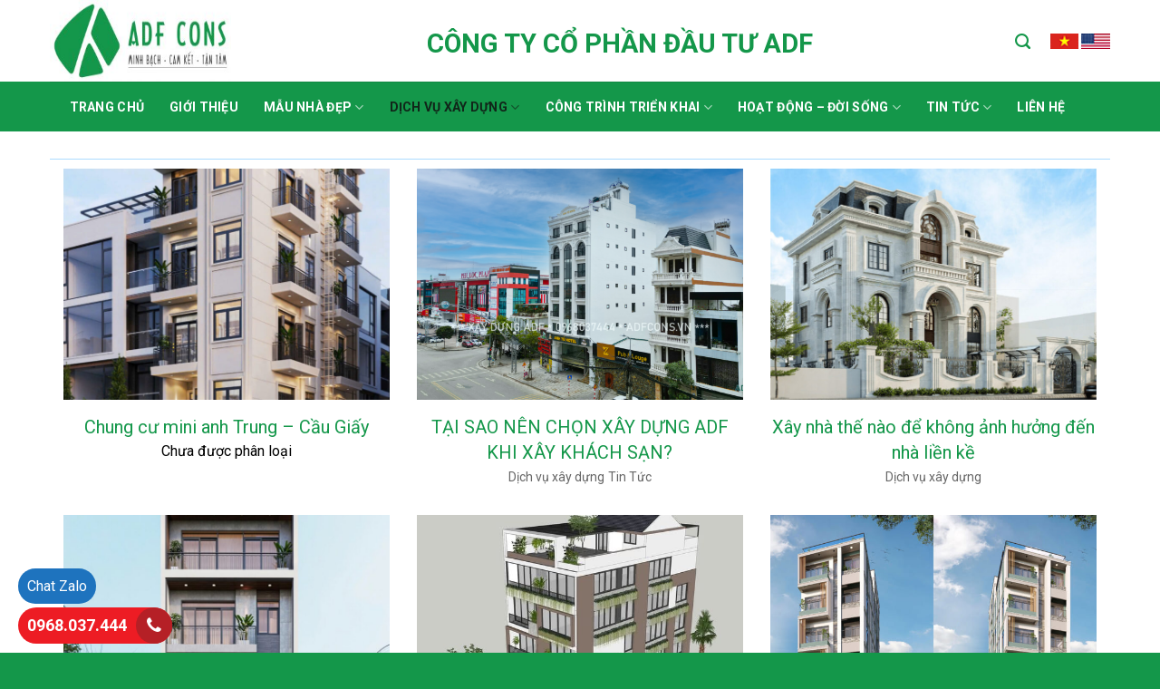

--- FILE ---
content_type: text/html; charset=UTF-8
request_url: https://xaydungnhatrongoi.vn/xay-dung-nha-tron-goi/
body_size: 22414
content:
<!DOCTYPE html>
<!--[if IE 9 ]> <html lang="vi" class="ie9 loading-site no-js"> <![endif]-->
<!--[if IE 8 ]> <html lang="vi" class="ie8 loading-site no-js"> <![endif]-->
<!--[if (gte IE 9)|!(IE)]><!--><html lang="vi" class="loading-site no-js"> <!--<![endif]-->
<head>
    <!-- Google Tag Manager -->
<script>(function(w,d,s,l,i){w[l]=w[l]||[];w[l].push({'gtm.start':
new Date().getTime(),event:'gtm.js'});var f=d.getElementsByTagName(s)[0],
j=d.createElement(s),dl=l!='dataLayer'?'&l='+l:'';j.async=true;j.src=
'https://www.googletagmanager.com/gtm.js?id='+i+dl;f.parentNode.insertBefore(j,f);
})(window,document,'script','dataLayer','GTM-TK2R234D');</script>
<!-- End Google Tag Manager -->
	<meta charset="UTF-8" />
	<link rel="profile" href="http://gmpg.org/xfn/11" />
	<link rel="pingback" href="https://xaydungnhatrongoi.vn/xmlrpc.php" />

	<script>(function(html){html.className = html.className.replace(/\bno-js\b/,'js')})(document.documentElement);</script>

	<!-- This site is optimized with the Yoast SEO plugin v14.0.4 - https://yoast.com/wordpress/plugins/seo/ -->
	<title>Xây dựng nhà trọn gói | Xây Nhà Trọn Gói ADF</title>
	<meta name="robots" content="index, follow" />
	<meta name="googlebot" content="index, follow, max-snippet:-1, max-image-preview:large, max-video-preview:-1" />
	<meta name="bingbot" content="index, follow, max-snippet:-1, max-image-preview:large, max-video-preview:-1" />
	<link rel="canonical" href="https://xaydungnhatrongoi.vn/xay-dung-nha-tron-goi/" />
	<link rel="next" href="https://xaydungnhatrongoi.vn/xay-dung-nha-tron-goi/page/2/" />
	<meta property="og:locale" content="vi_VN" />
	<meta property="og:type" content="article" />
	<meta property="og:title" content="Xây dựng nhà trọn gói | Xây Nhà Trọn Gói ADF" />
	<meta property="og:url" content="https://xaydungnhatrongoi.vn/xay-dung-nha-tron-goi/" />
	<meta property="og:site_name" content="Xây Nhà Trọn Gói ADF" />
	<meta name="twitter:card" content="summary_large_image" />
	<script type="application/ld+json" class="yoast-schema-graph">{"@context":"https://schema.org","@graph":[{"@type":"Organization","@id":"https://xaydungnhatrongoi.vn/#organization","name":"X\u00e2y Nh\u00e0 ADF","url":"https://xaydungnhatrongoi.vn/","sameAs":["https://www.facebook.com/ADFGroup"],"logo":{"@type":"ImageObject","@id":"https://xaydungnhatrongoi.vn/#logo","inLanguage":"vi","url":"https://xaydungnhatrongoi.vn/wp-content/uploads/2022/08/d94c56308815674b3e04.jpg","width":1024,"height":1024,"caption":"X\u00e2y Nh\u00e0 ADF"},"image":{"@id":"https://xaydungnhatrongoi.vn/#logo"}},{"@type":"WebSite","@id":"https://xaydungnhatrongoi.vn/#website","url":"https://xaydungnhatrongoi.vn/","name":"X\u00e2y Nh\u00e0 Tr\u1ecdn G\u00f3i ADF","description":"Minh B\u1ea1ch - Cam K\u1ebft - T\u1eadn T\u00e2m","publisher":{"@id":"https://xaydungnhatrongoi.vn/#organization"},"potentialAction":[{"@type":"SearchAction","target":"https://xaydungnhatrongoi.vn/?s={search_term_string}","query-input":"required name=search_term_string"}],"inLanguage":"vi"},{"@type":"CollectionPage","@id":"https://xaydungnhatrongoi.vn/xay-dung-nha-tron-goi/#webpage","url":"https://xaydungnhatrongoi.vn/xay-dung-nha-tron-goi/","name":"X\u00e2y d\u1ef1ng nh\u00e0 tr\u1ecdn g\u00f3i | X\u00e2y Nh\u00e0 Tr\u1ecdn G\u00f3i ADF","isPartOf":{"@id":"https://xaydungnhatrongoi.vn/#website"},"breadcrumb":{"@id":"https://xaydungnhatrongoi.vn/xay-dung-nha-tron-goi/#breadcrumb"},"inLanguage":"vi"},{"@type":"BreadcrumbList","@id":"https://xaydungnhatrongoi.vn/xay-dung-nha-tron-goi/#breadcrumb","itemListElement":[{"@type":"ListItem","position":1,"item":{"@type":"WebPage","@id":"https://xaydungnhatrongoi.vn/","url":"https://xaydungnhatrongoi.vn/","name":"Home"}},{"@type":"ListItem","position":2,"item":{"@type":"WebPage","@id":"https://xaydungnhatrongoi.vn/xay-dung-nha-tron-goi/","url":"https://xaydungnhatrongoi.vn/xay-dung-nha-tron-goi/","name":"X\u00e2y d\u1ef1ng nh\u00e0 tr\u1ecdn g\u00f3i"}}]}]}</script>
	<!-- / Yoast SEO plugin. -->


<meta name="viewport" content="width=device-width, initial-scale=1, maximum-scale=1" /><link rel='dns-prefetch' href='//fonts.googleapis.com' />
<link rel='dns-prefetch' href='//s.w.org' />
<link rel="alternate" type="application/rss+xml" title="Dòng thông tin Xây Nhà Trọn Gói ADF &raquo;" href="https://xaydungnhatrongoi.vn/feed/" />
<link rel="alternate" type="application/rss+xml" title="Dòng phản hồi Xây Nhà Trọn Gói ADF &raquo;" href="https://xaydungnhatrongoi.vn/comments/feed/" />
<link rel="alternate" type="application/rss+xml" title="Dòng thông tin chuyên mục Xây Nhà Trọn Gói ADF &raquo; Xây dựng nhà trọn gói" href="https://xaydungnhatrongoi.vn/xay-dung-nha-tron-goi/feed/" />
		<script type="text/javascript">
			window._wpemojiSettings = {"baseUrl":"https:\/\/s.w.org\/images\/core\/emoji\/12.0.0-1\/72x72\/","ext":".png","svgUrl":"https:\/\/s.w.org\/images\/core\/emoji\/12.0.0-1\/svg\/","svgExt":".svg","source":{"concatemoji":"https:\/\/xaydungnhatrongoi.vn\/wp-includes\/js\/wp-emoji-release.min.js?ver=5.3.2"}};
			!function(e,a,t){var r,n,o,i,p=a.createElement("canvas"),s=p.getContext&&p.getContext("2d");function c(e,t){var a=String.fromCharCode;s.clearRect(0,0,p.width,p.height),s.fillText(a.apply(this,e),0,0);var r=p.toDataURL();return s.clearRect(0,0,p.width,p.height),s.fillText(a.apply(this,t),0,0),r===p.toDataURL()}function l(e){if(!s||!s.fillText)return!1;switch(s.textBaseline="top",s.font="600 32px Arial",e){case"flag":return!c([127987,65039,8205,9895,65039],[127987,65039,8203,9895,65039])&&(!c([55356,56826,55356,56819],[55356,56826,8203,55356,56819])&&!c([55356,57332,56128,56423,56128,56418,56128,56421,56128,56430,56128,56423,56128,56447],[55356,57332,8203,56128,56423,8203,56128,56418,8203,56128,56421,8203,56128,56430,8203,56128,56423,8203,56128,56447]));case"emoji":return!c([55357,56424,55356,57342,8205,55358,56605,8205,55357,56424,55356,57340],[55357,56424,55356,57342,8203,55358,56605,8203,55357,56424,55356,57340])}return!1}function d(e){var t=a.createElement("script");t.src=e,t.defer=t.type="text/javascript",a.getElementsByTagName("head")[0].appendChild(t)}for(i=Array("flag","emoji"),t.supports={everything:!0,everythingExceptFlag:!0},o=0;o<i.length;o++)t.supports[i[o]]=l(i[o]),t.supports.everything=t.supports.everything&&t.supports[i[o]],"flag"!==i[o]&&(t.supports.everythingExceptFlag=t.supports.everythingExceptFlag&&t.supports[i[o]]);t.supports.everythingExceptFlag=t.supports.everythingExceptFlag&&!t.supports.flag,t.DOMReady=!1,t.readyCallback=function(){t.DOMReady=!0},t.supports.everything||(n=function(){t.readyCallback()},a.addEventListener?(a.addEventListener("DOMContentLoaded",n,!1),e.addEventListener("load",n,!1)):(e.attachEvent("onload",n),a.attachEvent("onreadystatechange",function(){"complete"===a.readyState&&t.readyCallback()})),(r=t.source||{}).concatemoji?d(r.concatemoji):r.wpemoji&&r.twemoji&&(d(r.twemoji),d(r.wpemoji)))}(window,document,window._wpemojiSettings);
		</script>
		<style type="text/css">
img.wp-smiley,
img.emoji {
	display: inline !important;
	border: none !important;
	box-shadow: none !important;
	height: 1em !important;
	width: 1em !important;
	margin: 0 .07em !important;
	vertical-align: -0.1em !important;
	background: none !important;
	padding: 0 !important;
}
</style>
	<link rel='stylesheet' id='wp-block-library-css'  href='https://xaydungnhatrongoi.vn/wp-includes/css/dist/block-library/style.min.css?ver=5.3.2' type='text/css' media='all' />
<link rel='stylesheet' id='contact-form-7-css'  href='https://xaydungnhatrongoi.vn/wp-content/plugins/contact-form-7/includes/css/styles.css?ver=5.1.1' type='text/css' media='all' />
<link rel='stylesheet' id='bootstrap-select-css'  href='https://xaydungnhatrongoi.vn/wp-content/plugins/wp-phongthuy-v1.3/libs/featherlight/bootstrap-select.css?ver=5.3.2' type='text/css' media='all' />
<link rel='stylesheet' id='featherlight-css'  href='https://xaydungnhatrongoi.vn/wp-content/plugins/wp-phongthuy-v1.3/libs/featherlight/featherlight.css?ver=5.3.2' type='text/css' media='all' />
<link rel='stylesheet' id='wppt-css'  href='https://xaydungnhatrongoi.vn/wp-content/plugins/wp-phongthuy-v1.3/assets/css/frontend.css?ver=5.3.2' type='text/css' media='all' />
<link rel='stylesheet' id='wp-pagenavi-css'  href='https://xaydungnhatrongoi.vn/wp-content/plugins/wp-pagenavi/pagenavi-css.css?ver=2.70' type='text/css' media='all' />
<link rel='stylesheet' id='ez-icomoon-css'  href='https://xaydungnhatrongoi.vn/wp-content/plugins/easy-table-of-contents/vendor/icomoon/style.min.css?ver=1.7' type='text/css' media='all' />
<link rel='stylesheet' id='ez-toc-css'  href='https://xaydungnhatrongoi.vn/wp-content/plugins/easy-table-of-contents/assets/css/screen.min.css?ver=1.7' type='text/css' media='all' />
<style id='ez-toc-inline-css' type='text/css'>
div#ez-toc-container p.ez-toc-title {font-size: 120%;}div#ez-toc-container p.ez-toc-title {font-weight: 500;}div#ez-toc-container ul li {font-size: 110%;}
</style>
<link rel='stylesheet' id='owl-css'  href='https://xaydungnhatrongoi.vn/wp-content/themes/flatsome-child/cssjs/owl.carousel.min.css?ver=5.3.2' type='text/css' media='all' />
<link rel='stylesheet' id='owl1-css'  href='https://xaydungnhatrongoi.vn/wp-content/themes/flatsome-child/cssjs/tn_call_style.css?ver=5.3.2' type='text/css' media='all' />
<link rel='stylesheet' id='flatsome-icons-css'  href='https://xaydungnhatrongoi.vn/wp-content/themes/flatsome/assets/css/fl-icons.css?ver=3.3' type='text/css' media='all' />
<link rel='stylesheet' id='popup-maker-site-css'  href='https://xaydungnhatrongoi.vn/wp-content/plugins/popup-maker/assets/css/pum-site.min.css?ver=1.16.14' type='text/css' media='all' />
<style id='popup-maker-site-inline-css' type='text/css'>
/* Popup Google Fonts */
@import url('//fonts.googleapis.com/css?family=Montserrat:100');

/* Popup Theme 14703: Light Box */
.pum-theme-14703, .pum-theme-lightbox { background-color: rgba( 0, 0, 0, 0.60 ) } 
.pum-theme-14703 .pum-container, .pum-theme-lightbox .pum-container { padding: 1px; border-radius: 1px; border: 1px solid #000000; box-shadow: 0px 0px 30px 0px rgba( 2, 2, 2, 1.00 ); background-color: rgba( 255, 255, 255, 1.00 ) } 
.pum-theme-14703 .pum-title, .pum-theme-lightbox .pum-title { color: #000000; text-align: left; text-shadow: 0px 0px 0px rgba( 2, 2, 2, 0.23 ); font-family: inherit; font-weight: 100; font-size: 32px; line-height: 36px } 
.pum-theme-14703 .pum-content, .pum-theme-lightbox .pum-content { color: #000000; font-family: inherit; font-weight: 100 } 
.pum-theme-14703 .pum-content + .pum-close, .pum-theme-lightbox .pum-content + .pum-close { position: absolute; height: 26px; width: 26px; left: auto; right: 13px; bottom: auto; top: 4px; padding: 0px; color: #ffffff; font-family: Arial; font-weight: 100; font-size: 24px; line-height: 24px; border: 2px solid #ffffff; border-radius: 26px; box-shadow: 0px 0px 15px 1px rgba( 2, 2, 2, 0.75 ); text-shadow: 0px 0px 0px rgba( 0, 0, 0, 0.23 ) } 

/* Popup Theme 14704: Enterprise Blue */
.pum-theme-14704, .pum-theme-enterprise-blue { background-color: rgba( 0, 0, 0, 0.70 ) } 
.pum-theme-14704 .pum-container, .pum-theme-enterprise-blue .pum-container { padding: 28px; border-radius: 5px; border: 1px none #000000; box-shadow: 0px 10px 25px 4px rgba( 2, 2, 2, 0.50 ); background-color: rgba( 255, 255, 255, 1.00 ) } 
.pum-theme-14704 .pum-title, .pum-theme-enterprise-blue .pum-title { color: #315b7c; text-align: left; text-shadow: 0px 0px 0px rgba( 2, 2, 2, 0.23 ); font-family: inherit; font-weight: 100; font-size: 34px; line-height: 36px } 
.pum-theme-14704 .pum-content, .pum-theme-enterprise-blue .pum-content { color: #2d2d2d; font-family: inherit; font-weight: 100 } 
.pum-theme-14704 .pum-content + .pum-close, .pum-theme-enterprise-blue .pum-content + .pum-close { position: absolute; height: 28px; width: 28px; left: auto; right: 8px; bottom: auto; top: 8px; padding: 4px; color: #ffffff; font-family: Times New Roman; font-weight: 100; font-size: 20px; line-height: 20px; border: 1px none #ffffff; border-radius: 42px; box-shadow: 0px 0px 0px 0px rgba( 2, 2, 2, 0.23 ); text-shadow: 0px 0px 0px rgba( 0, 0, 0, 0.23 ); background-color: rgba( 49, 91, 124, 1.00 ) } 

/* Popup Theme 14705: Hello Box */
.pum-theme-14705, .pum-theme-hello-box { background-color: rgba( 0, 0, 0, 0.75 ) } 
.pum-theme-14705 .pum-container, .pum-theme-hello-box .pum-container { padding: 30px; border-radius: 80px; border: 14px solid #81d742; box-shadow: 0px 0px 0px 0px rgba( 2, 2, 2, 0.00 ); background-color: rgba( 255, 255, 255, 1.00 ) } 
.pum-theme-14705 .pum-title, .pum-theme-hello-box .pum-title { color: #2d2d2d; text-align: left; text-shadow: 0px 0px 0px rgba( 2, 2, 2, 0.23 ); font-family: Montserrat; font-weight: 100; font-size: 32px; line-height: 36px } 
.pum-theme-14705 .pum-content, .pum-theme-hello-box .pum-content { color: #2d2d2d; font-family: inherit; font-weight: 100 } 
.pum-theme-14705 .pum-content + .pum-close, .pum-theme-hello-box .pum-content + .pum-close { position: absolute; height: auto; width: auto; left: auto; right: -30px; bottom: auto; top: -30px; padding: 0px; color: #2d2d2d; font-family: Times New Roman; font-weight: 100; font-size: 32px; line-height: 28px; border: 1px none #ffffff; border-radius: 28px; box-shadow: 0px 0px 0px 0px rgba( 2, 2, 2, 0.23 ); text-shadow: 0px 0px 0px rgba( 0, 0, 0, 0.23 ); background-color: rgba( 255, 255, 255, 1.00 ) } 

/* Popup Theme 14706: Cutting Edge */
.pum-theme-14706, .pum-theme-cutting-edge { background-color: rgba( 0, 0, 0, 0.50 ) } 
.pum-theme-14706 .pum-container, .pum-theme-cutting-edge .pum-container { padding: 18px; border-radius: 0px; border: 1px none #000000; box-shadow: 0px 10px 25px 0px rgba( 2, 2, 2, 0.50 ); background-color: rgba( 30, 115, 190, 1.00 ) } 
.pum-theme-14706 .pum-title, .pum-theme-cutting-edge .pum-title { color: #ffffff; text-align: left; text-shadow: 0px 0px 0px rgba( 2, 2, 2, 0.23 ); font-family: Sans-Serif; font-weight: 100; font-size: 26px; line-height: 28px } 
.pum-theme-14706 .pum-content, .pum-theme-cutting-edge .pum-content { color: #ffffff; font-family: inherit; font-weight: 100 } 
.pum-theme-14706 .pum-content + .pum-close, .pum-theme-cutting-edge .pum-content + .pum-close { position: absolute; height: 24px; width: 24px; left: auto; right: 0px; bottom: auto; top: 0px; padding: 0px; color: #1e73be; font-family: Times New Roman; font-weight: 100; font-size: 32px; line-height: 24px; border: 1px none #ffffff; border-radius: 0px; box-shadow: -1px 1px 1px 0px rgba( 2, 2, 2, 0.10 ); text-shadow: -1px 1px 1px rgba( 0, 0, 0, 0.10 ); background-color: rgba( 238, 238, 34, 1.00 ) } 

/* Popup Theme 14707: Framed Border */
.pum-theme-14707, .pum-theme-framed-border { background-color: rgba( 255, 255, 255, 0.50 ) } 
.pum-theme-14707 .pum-container, .pum-theme-framed-border .pum-container { padding: 18px; border-radius: 0px; border: 20px outset #dd3333; box-shadow: 1px 1px 3px 0px rgba( 2, 2, 2, 0.97 ) inset; background-color: rgba( 255, 251, 239, 1.00 ) } 
.pum-theme-14707 .pum-title, .pum-theme-framed-border .pum-title { color: #000000; text-align: left; text-shadow: 0px 0px 0px rgba( 2, 2, 2, 0.23 ); font-family: inherit; font-weight: 100; font-size: 32px; line-height: 36px } 
.pum-theme-14707 .pum-content, .pum-theme-framed-border .pum-content { color: #2d2d2d; font-family: inherit; font-weight: 100 } 
.pum-theme-14707 .pum-content + .pum-close, .pum-theme-framed-border .pum-content + .pum-close { position: absolute; height: 20px; width: 20px; left: auto; right: -20px; bottom: auto; top: -20px; padding: 0px; color: #ffffff; font-family: Tahoma; font-weight: 700; font-size: 16px; line-height: 18px; border: 1px none #ffffff; border-radius: 0px; box-shadow: 0px 0px 0px 0px rgba( 2, 2, 2, 0.23 ); text-shadow: 0px 0px 0px rgba( 0, 0, 0, 0.23 ); background-color: rgba( 0, 0, 0, 0.55 ) } 

/* Popup Theme 14708: Floating Bar - Soft Blue */
.pum-theme-14708, .pum-theme-floating-bar { background-color: rgba( 255, 255, 255, 0.00 ) } 
.pum-theme-14708 .pum-container, .pum-theme-floating-bar .pum-container { padding: 8px; border-radius: 0px; border: 1px none #000000; box-shadow: 1px 1px 3px 0px rgba( 2, 2, 2, 0.23 ); background-color: rgba( 238, 246, 252, 1.00 ) } 
.pum-theme-14708 .pum-title, .pum-theme-floating-bar .pum-title { color: #505050; text-align: left; text-shadow: 0px 0px 0px rgba( 2, 2, 2, 0.23 ); font-family: inherit; font-weight: 400; font-size: 32px; line-height: 36px } 
.pum-theme-14708 .pum-content, .pum-theme-floating-bar .pum-content { color: #505050; font-family: inherit; font-weight: 400 } 
.pum-theme-14708 .pum-content + .pum-close, .pum-theme-floating-bar .pum-content + .pum-close { position: absolute; height: 18px; width: 18px; left: auto; right: 5px; bottom: auto; top: 50%; padding: 0px; color: #505050; font-family: Sans-Serif; font-weight: 700; font-size: 15px; line-height: 18px; border: 1px solid #505050; border-radius: 15px; box-shadow: 0px 0px 0px 0px rgba( 2, 2, 2, 0.00 ); text-shadow: 0px 0px 0px rgba( 0, 0, 0, 0.00 ); background-color: rgba( 255, 255, 255, 0.00 ); transform: translate(0, -50%) } 

/* Popup Theme 14709: Content Only - For use with page builders or block editor */
.pum-theme-14709, .pum-theme-content-only { background-color: rgba( 0, 0, 0, 0.70 ) } 
.pum-theme-14709 .pum-container, .pum-theme-content-only .pum-container { padding: 0px; border-radius: 0px; border: 1px none #000000; box-shadow: 0px 0px 0px 0px rgba( 2, 2, 2, 0.00 ) } 
.pum-theme-14709 .pum-title, .pum-theme-content-only .pum-title { color: #000000; text-align: left; text-shadow: 0px 0px 0px rgba( 2, 2, 2, 0.23 ); font-family: inherit; font-weight: 400; font-size: 32px; line-height: 36px } 
.pum-theme-14709 .pum-content, .pum-theme-content-only .pum-content { color: #8c8c8c; font-family: inherit; font-weight: 400 } 
.pum-theme-14709 .pum-content + .pum-close, .pum-theme-content-only .pum-content + .pum-close { position: absolute; height: 18px; width: 18px; left: auto; right: 7px; bottom: auto; top: 7px; padding: 0px; color: #000000; font-family: inherit; font-weight: 700; font-size: 20px; line-height: 20px; border: 1px none #ffffff; border-radius: 15px; box-shadow: 0px 0px 0px 0px rgba( 2, 2, 2, 0.00 ); text-shadow: 0px 0px 0px rgba( 0, 0, 0, 0.00 ); background-color: rgba( 255, 255, 255, 0.00 ) } 

/* Popup Theme 14702: Default Theme */
.pum-theme-14702, .pum-theme-default-theme { background-color: rgba( 255, 255, 255, 1.00 ) } 
.pum-theme-14702 .pum-container, .pum-theme-default-theme .pum-container { padding: 18px; border-radius: 0px; border: 1px none #000000; box-shadow: 1px 1px 3px 0px rgba( 2, 2, 2, 0.23 ); background-color: rgba( 249, 249, 249, 1.00 ) } 
.pum-theme-14702 .pum-title, .pum-theme-default-theme .pum-title { color: #000000; text-align: left; text-shadow: 0px 0px 0px rgba( 2, 2, 2, 0.23 ); font-family: inherit; font-weight: 400; font-size: 32px; font-style: normal; line-height: 36px } 
.pum-theme-14702 .pum-content, .pum-theme-default-theme .pum-content { color: #8c8c8c; font-family: inherit; font-weight: 400; font-style: inherit } 
.pum-theme-14702 .pum-content + .pum-close, .pum-theme-default-theme .pum-content + .pum-close { position: absolute; height: auto; width: auto; left: auto; right: 0px; bottom: auto; top: 0px; padding: 8px; color: #ffffff; font-family: inherit; font-weight: 400; font-size: 12px; font-style: inherit; line-height: 36px; border: 1px none #ffffff; border-radius: 0px; box-shadow: 1px 1px 3px 0px rgba( 2, 2, 2, 0.23 ); text-shadow: 0px 0px 0px rgba( 0, 0, 0, 0.23 ); background-color: rgba( 0, 183, 205, 1.00 ) } 

#pum-105263 {z-index: 1999999999}
#pum-14711 {z-index: 1999999999}
#pum-14710 {z-index: 1999999999}

</style>
<link rel='stylesheet' id='flatsome-main-css'  href='https://xaydungnhatrongoi.vn/wp-content/themes/flatsome/assets/css/flatsome.css?ver=3.10.1' type='text/css' media='all' />
<link rel='stylesheet' id='flatsome-style-css'  href='https://xaydungnhatrongoi.vn/wp-content/themes/flatsome-child/style.css?ver=3.0' type='text/css' media='all' />
<link rel='stylesheet' id='flatsome-googlefonts-css'  href='//fonts.googleapis.com/css?family=Roboto%3Aregular%2C700%2Cregular%2C700%7CDancing+Script%3Aregular%2C400&#038;display=swap&#038;ver=3.9' type='text/css' media='all' />
<script type='text/javascript' src='https://xaydungnhatrongoi.vn/wp-includes/js/jquery/jquery.js?ver=1.12.4-wp'></script>
<script type='text/javascript' src='https://xaydungnhatrongoi.vn/wp-includes/js/jquery/jquery-migrate.min.js?ver=1.4.1'></script>
<link rel='https://api.w.org/' href='https://xaydungnhatrongoi.vn/wp-json/' />
<link rel="EditURI" type="application/rsd+xml" title="RSD" href="https://xaydungnhatrongoi.vn/xmlrpc.php?rsd" />
<link rel="wlwmanifest" type="application/wlwmanifest+xml" href="https://xaydungnhatrongoi.vn/wp-includes/wlwmanifest.xml" /> 
<meta name="generator" content="WordPress 5.3.2" />
<!-- Google Tag Manager -->
<script>(function(w,d,s,l,i){w[l]=w[l]||[];w[l].push({'gtm.start':
new Date().getTime(),event:'gtm.js'});var f=d.getElementsByTagName(s)[0],
j=d.createElement(s),dl=l!='dataLayer'?'&l='+l:'';j.async=true;j.src=
'https://www.googletagmanager.com/gtm.js?id='+i+dl;f.parentNode.insertBefore(j,f);
})(window,document,'script','dataLayer','GTM-MCQGCKZ');</script>
<!-- End Google Tag Manager --><style>.bg{opacity: 0; transition: opacity 1s; -webkit-transition: opacity 1s;} .bg-loaded{opacity: 1;}</style><!--[if IE]><link rel="stylesheet" type="text/css" href="https://xaydungnhatrongoi.vn/wp-content/themes/flatsome/assets/css/ie-fallback.css"><script src="//cdnjs.cloudflare.com/ajax/libs/html5shiv/3.6.1/html5shiv.js"></script><script>var head = document.getElementsByTagName('head')[0],style = document.createElement('style');style.type = 'text/css';style.styleSheet.cssText = ':before,:after{content:none !important';head.appendChild(style);setTimeout(function(){head.removeChild(style);}, 0);</script><script src="https://xaydungnhatrongoi.vn/wp-content/themes/flatsome/assets/libs/ie-flexibility.js"></script><![endif]--><!-- Google Tag Manager -->
<script>(function(w,d,s,l,i){w[l]=w[l]||[];w[l].push({'gtm.start':
new Date().getTime(),event:'gtm.js'});var f=d.getElementsByTagName(s)[0],
j=d.createElement(s),dl=l!='dataLayer'?'&l='+l:'';j.async=true;j.src=
'https://www.googletagmanager.com/gtm.js?id='+i+dl;f.parentNode.insertBefore(j,f);
})(window,document,'script','dataLayer','GTM-TRTSVGXP');</script>
<!-- End Google Tag Manager --><style id="custom-css" type="text/css">:root {--primary-color: #446084;}.header-main{height: 90px}#logo img{max-height: 90px}#logo{width:200px;}.header-bottom{min-height: 55px}.header-top{min-height: 30px}.has-transparent + .page-title:first-of-type,.has-transparent + #main > .page-title,.has-transparent + #main > div > .page-title,.has-transparent + #main .page-header-wrapper:first-of-type .page-title{padding-top: 140px;}.header.show-on-scroll,.stuck .header-main{height:70px!important}.stuck #logo img{max-height: 70px!important}.header-bottom {background-color: #14974a}@media (max-width: 549px) {.header-main{height: 70px}#logo img{max-height: 70px}}.main-menu-overlay{background-color: #000000}@media screen and (max-width: 549px){body{font-size: 100%;}}body{font-family:"Roboto", sans-serif}body{font-weight: 0}.nav > li > a {font-family:"Roboto", sans-serif;}.nav > li > a {font-weight: 700;}h1,h2,h3,h4,h5,h6,.heading-font, .off-canvas-center .nav-sidebar.nav-vertical > li > a{font-family: "Roboto", sans-serif;}h1,h2,h3,h4,h5,h6,.heading-font,.banner h1,.banner h2{font-weight: 700;}.alt-font{font-family: "Dancing Script", sans-serif;}.alt-font{font-weight: 400!important;}.footer-1{background-image: url('http://xaydungtrongoi.tamnghiathemes.com/wp-content/uploads/2023/02/bg-footer.png');}/* Custom CSS */.widget-visible{display:none !important;}.label-new.menu-item > a:after{content:"New";}.label-hot.menu-item > a:after{content:"Hot";}.label-sale.menu-item > a:after{content:"Sale";}.label-popular.menu-item > a:after{content:"Popular";}</style>		<style type="text/css" id="wp-custom-css">
			.icon-taisao .icon-box-text {
    position: absolute;
    top: 0;
    padding: 10px;
    background: none;
    height: 100%;
    width: 100%;
    border-radius: 20px;
    justify-content: center;
}
.icon-quytrinh:hover {
    background: #E6DC13;
    color: #14974a;
}
.icon-quytrinh:hover p {
    color: #14974a;
}
.screen-reader-text{display:none}
.footer-1 {
    background: url(/wp-content/uploads/2023/02/bg-footer.png) top center  no-repeat;
	background-size:cover;
}
.off-canvas:not(.off-canvas-center) .nav-vertical li > a {
    padding-left: 20px;
    padding-top: 0px;
    font-size: 14px;
    text-transform: none;
}
.khach-hang button{
	display:none;
}
.call-mobile2{
	
}
.info-project{
	display:none;
}
.widget-visible iframe{
	display:none !important;
}
		</style>
		</head>

<body class="archive category category-xay-dung-nha-tron-goi category-1 lightbox nav-dropdown-has-arrow elementor-default">

<!-- Google Tag Manager (noscript) -->
<noscript><iframe src="https://www.googletagmanager.com/ns.html?id=GTM-TRTSVGXP"
height="0" width="0" style="display:none;visibility:hidden"></iframe></noscript>
<!-- End Google Tag Manager (noscript) -->
<a class="skip-link screen-reader-text" href="#main">Skip to content</a>

<div id="wrapper">

	
	<header id="header" class="header has-sticky sticky-jump">
		<div class="header-wrapper">
			<div id="masthead" class="header-main ">
      <div class="header-inner flex-row container logo-left medium-logo-center" role="navigation">

          <!-- Logo -->
          <div id="logo" class="flex-col logo">
            <!-- Header logo -->
<a href="https://xaydungnhatrongoi.vn/" title="Xây Nhà Trọn Gói ADF - Minh Bạch &#8211; Cam Kết &#8211; Tận Tâm" rel="home">
    <img width="200" height="90" src="https://xaydungnhatrongoi.vn/wp-content/uploads/2023/02/7-300x107-1.jpg" class="header_logo header-logo" alt="Xây Nhà Trọn Gói ADF"/><img  width="200" height="90" src="https://xaydungnhatrongoi.vn/wp-content/uploads/2023/02/7-300x107-1.jpg" class="header-logo-dark" alt="Xây Nhà Trọn Gói ADF"/></a>
          </div>

          <!-- Mobile Left Elements -->
          <div class="flex-col show-for-medium flex-left">
            <ul class="mobile-nav nav nav-left ">
              <li class="nav-icon has-icon">
  <div class="header-button">		<a href="#" data-open="#main-menu" data-pos="left" data-bg="main-menu-overlay" data-color="dark" class="icon primary button round is-small" aria-label="Menu" aria-controls="main-menu" aria-expanded="false">
		
		  <i class="icon-menu" ></i>
		  		</a>
	 </div> </li>            </ul>
          </div>

          <!-- Left Elements -->
          <div class="flex-col hide-for-medium flex-left
            flex-grow">
            <ul class="header-nav header-nav-main nav nav-left  nav-uppercase" >
              <li class="html custom html_topbar_left"><div class="tt_slogan"><h3>CÔNG TY CỔ PHẦN ĐẦU TƯ ADF</h3>
</div></li>            </ul>
          </div>

          <!-- Right Elements -->
          <div class="flex-col hide-for-medium flex-right">
            <ul class="header-nav header-nav-main nav nav-right  nav-uppercase">
              <li class="header-search header-search-dropdown has-icon has-dropdown menu-item-has-children">
		<a href="#" aria-label="Search" class="is-small"><i class="icon-search" ></i></a>
		<ul class="nav-dropdown nav-dropdown-default">
	 	<li class="header-search-form search-form html relative has-icon">
	<div class="header-search-form-wrapper">
		<div class="searchform-wrapper ux-search-box relative is-normal"><form method="get" class="searchform" action="https://xaydungnhatrongoi.vn/" role="search">
		<div class="flex-row relative">
			<div class="flex-col flex-grow">
	   	   <input type="search" class="search-field mb-0" name="s" value="" id="s" placeholder="Search&hellip;" />
			</div><!-- .flex-col -->
			<div class="flex-col">
				<button type="submit" class="ux-search-submit submit-button secondary button icon mb-0" aria-label="Submit">
					<i class="icon-search" ></i>				</button>
			</div><!-- .flex-col -->
		</div><!-- .flex-row -->
    <div class="live-search-results text-left z-top"></div>
</form></div>	</div>
</li>	</ul><!-- .nav-dropdown -->
</li>
<li class="html custom html_topbar_right"><div class="lang">
<a class="nturl notranslate vi langitem  single-language  " href="#" id="langvi">
                            <img style="height: 17px" src="/wp-content/uploads/2023/02/vi.png" alt="Tiếng Việt">
                        </a><a class="nturl notranslate en langitem  single-language  " href="#" id="langen">
                            <img style="height: 17px" src="/wp-content/uploads/2023/02/usa.png" alt="Tiếng Anh">
                        </a>
</div>
<div id="flags" style="display: none"></div>
                    <script type='text/javascript'>
                        jQuery(document).ready(
                            function (a) {

                                a("a.nturl").click(function () {

                                    function l() {
                                        doGoogleLanguageTranslator(default_lang + "|" + default_lang);
                                    }
                                    function n() {
                                        doGoogleLanguageTranslator(default_lang + "|" + lang_prefix);
                                    } default_lang = "en", lang_prefix = a(this).attr("class").split(" ")[2], lang_prefix == default_lang ? l() : n()
                                }),
                                    a("a.flag").click(function () {
                                        function l() {
                                            doGoogleLanguageTranslator(default_lang + "|" + default_lang)
                                        }
                                        function n() {
                                            doGoogleLanguageTranslator(default_lang + "|" + lang_prefix)
                                        } default_lang = "en", lang_prefix = a(this).attr("class").split(" ")[2], a(".tool-container").hide(), lang_prefix == default_lang ? l() : n()
                                    }), 0 == a("body > #google_language_translator").length && a("#glt-footer").html("<div id='google_language_translator'></div>")
                            }
                        );
                    </script>

                    <div id='glt-footer'></div>
                    <script type='text/javascript'>function bbb() { new google.translate.TranslateElement({ pageLanguage: 'vi', includedLanguages: 'en,fr,vi' }, 'google_language_translator'); }</script>
                    <script type='text/javascript' src='https://translate.google.com/translate_a/element.js?cb=bbb'></script>
                    <script defer="">
                        function GLTFireEvent(a, b) {
                            try {
                                if (document.createEvent) {
                                    var c = document.createEvent("HTMLEvents");
                                    c.initEvent(b, true, true);
                                    a.dispatchEvent(c)
                                } else {
                                    var c = document.createEventObject();
                                    a.fireEvent('on' + b, c)
                                }
                            } catch (e) { }
                        }

                        function doGoogleLanguageTranslator(a) {

                            if (a.value) a = a.value;
                            if (a == '') return;
                            var b = a.split('|')[1];
                            var c;
                            var d = document.getElementsByTagName('select');
                            for (var i = 0; i < d.length; i++)
                                if (d[i].className == 'goog-te-combo') c = d[i];
                            if (document.getElementById('google_language_translator') == null || document.getElementById('google_language_translator').innerHTML.length == 0 || c.length == 0 || c.innerHTML.length == 0) {
                                setTimeout(function () {
                                    doGoogleLanguageTranslator(a)
                                }, 50)
                            } else {
                                c.value = b;

                                GLTFireEvent(c, 'change');
                                GLTFireEvent(c, 'change')
                            }
                        }
    /* ]]> */</script>
                    <style>
                        .skiptranslate {
                            display: none;
                        }
                    </style></li>            </ul>
          </div>

          <!-- Mobile Right Elements -->
          <div class="flex-col show-for-medium flex-right">
            <ul class="mobile-nav nav nav-right ">
              <li class="header-search header-search-dropdown has-icon has-dropdown menu-item-has-children">
		<a href="#" aria-label="Search" class="is-small"><i class="icon-search" ></i></a>
		<ul class="nav-dropdown nav-dropdown-default">
	 	<li class="header-search-form search-form html relative has-icon">
	<div class="header-search-form-wrapper">
		<div class="searchform-wrapper ux-search-box relative is-normal"><form method="get" class="searchform" action="https://xaydungnhatrongoi.vn/" role="search">
		<div class="flex-row relative">
			<div class="flex-col flex-grow">
	   	   <input type="search" class="search-field mb-0" name="s" value="" id="s" placeholder="Search&hellip;" />
			</div><!-- .flex-col -->
			<div class="flex-col">
				<button type="submit" class="ux-search-submit submit-button secondary button icon mb-0" aria-label="Submit">
					<i class="icon-search" ></i>				</button>
			</div><!-- .flex-col -->
		</div><!-- .flex-row -->
    <div class="live-search-results text-left z-top"></div>
</form></div>	</div>
</li>	</ul><!-- .nav-dropdown -->
</li>
            </ul>
          </div>

      </div><!-- .header-inner -->
     
            <!-- Header divider -->
      <div class="container"><div class="top-divider full-width"></div></div>
      </div><!-- .header-main --><div id="wide-nav" class="header-bottom wide-nav flex-has-center hide-for-medium">
    <div class="flex-row container">
                <div class="flex-col hide-for-medium flex-center">
            <ul class="nav header-nav header-bottom-nav nav-center  nav-uppercase">
                <li id="menu-item-15428" class="menu-item menu-item-type-post_type menu-item-object-page menu-item-home  menu-item-15428"><a href="https://xaydungnhatrongoi.vn/" class="nav-top-link">Trang chủ</a></li>
<li id="menu-item-5155" class="menu-item menu-item-type-post_type menu-item-object-page  menu-item-5155"><a href="https://xaydungnhatrongoi.vn/gioi-thieu-xay-dung-nha-tron-goi-vn/" class="nav-top-link">Giới thiệu</a></li>
<li id="menu-item-13560" class="menu-item menu-item-type-taxonomy menu-item-object-category menu-item-has-children  menu-item-13560 has-dropdown"><a href="https://xaydungnhatrongoi.vn/mau-nha-dep/" class="nav-top-link">Mẫu Nhà Đẹp<i class="icon-angle-down" ></i></a>
<ul class='nav-dropdown nav-dropdown-default'>
	<li id="menu-item-17008" class="menu-item menu-item-type-taxonomy menu-item-object-category  menu-item-17008"><a href="https://xaydungnhatrongoi.vn/mau-nha-pho-2-tang/">2 tầng</a></li>
	<li id="menu-item-12263" class="menu-item menu-item-type-taxonomy menu-item-object-category  menu-item-12263"><a href="https://xaydungnhatrongoi.vn/3-tang/">3 Tầng</a></li>
	<li id="menu-item-12264" class="menu-item menu-item-type-taxonomy menu-item-object-category  menu-item-12264"><a href="https://xaydungnhatrongoi.vn/4-tang/">4 Tầng</a></li>
	<li id="menu-item-12265" class="menu-item menu-item-type-taxonomy menu-item-object-category  menu-item-12265"><a href="https://xaydungnhatrongoi.vn/5-tang/">5 Tầng</a></li>
	<li id="menu-item-12266" class="menu-item menu-item-type-taxonomy menu-item-object-category  menu-item-12266"><a href="https://xaydungnhatrongoi.vn/6-tang/">6 Tầng</a></li>
	<li id="menu-item-12268" class="menu-item menu-item-type-taxonomy menu-item-object-category  menu-item-12268"><a href="https://xaydungnhatrongoi.vn/lon-hon-6-tang/">Lớn hơn 6 Tầng</a></li>
	<li id="menu-item-12844" class="menu-item menu-item-type-taxonomy menu-item-object-category  menu-item-12844"><a href="https://xaydungnhatrongoi.vn/khach-san/">Khách Sạn</a></li>
	<li id="menu-item-12267" class="menu-item menu-item-type-taxonomy menu-item-object-category  menu-item-12267"><a href="https://xaydungnhatrongoi.vn/mau-biet-thu/">Mẫu Biệt Thự</a></li>
</ul>
</li>
<li id="menu-item-16817" class="menu-item menu-item-type-taxonomy menu-item-object-category current-menu-item menu-item-has-children active  menu-item-16817 has-dropdown"><a href="https://xaydungnhatrongoi.vn/xay-dung-nha-tron-goi/" class="nav-top-link">Dịch vụ xây dựng<i class="icon-angle-down" ></i></a>
<ul class='nav-dropdown nav-dropdown-default'>
	<li id="menu-item-17218" class="menu-item menu-item-type-post_type menu-item-object-page  menu-item-17218"><a href="https://xaydungnhatrongoi.vn/xay-nha-tron-goi-uy-tin-chat-luong-va-tiet-kiem-tai-ha-noi/">Xây nhà trọn gói Uy Tín Chất Lượng</a></li>
	<li id="menu-item-14339" class="menu-item menu-item-type-post_type menu-item-object-page  menu-item-14339"><a href="https://xaydungnhatrongoi.vn/du-toan-xay-dung/">Dự toán xây dựng</a></li>
	<li id="menu-item-16805" class="menu-item menu-item-type-post_type menu-item-object-page  menu-item-16805"><a href="https://xaydungnhatrongoi.vn/cai-tao-nha-tron-goi-uy-tin-ha-noi/">Cải tạo nhà</a></li>
</ul>
</li>
<li id="menu-item-9741" class="menu-item menu-item-type-taxonomy menu-item-object-category menu-item-has-children  menu-item-9741 has-dropdown"><a href="https://xaydungnhatrongoi.vn/cong-trinh-trien-khai/" class="nav-top-link">Công Trình Triển Khai<i class="icon-angle-down" ></i></a>
<ul class='nav-dropdown nav-dropdown-default'>
	<li id="menu-item-15185" class="menu-item menu-item-type-taxonomy menu-item-object-category  menu-item-15185"><a href="https://xaydungnhatrongoi.vn/van-phong-khach-san/">Văn phòng &#8211; Khách sạn</a></li>
	<li id="menu-item-7332" class="menu-item menu-item-type-taxonomy menu-item-object-category  menu-item-7332"><a href="https://xaydungnhatrongoi.vn/nha-pho/">Nhà phố</a></li>
	<li id="menu-item-15182" class="menu-item menu-item-type-taxonomy menu-item-object-category  menu-item-15182"><a href="https://xaydungnhatrongoi.vn/biet-thu/">Biệt thự</a></li>
	<li id="menu-item-16816" class="menu-item menu-item-type-taxonomy menu-item-object-category  menu-item-16816"><a href="https://xaydungnhatrongoi.vn/cai-tao-nha-tron-goi/">Cải tạo nhà trọn gói</a></li>
</ul>
</li>
<li id="menu-item-13469" class="menu-item menu-item-type-taxonomy menu-item-object-category menu-item-has-children  menu-item-13469 has-dropdown"><a href="https://xaydungnhatrongoi.vn/hoat-dong-cong-ty/" class="nav-top-link">Hoạt Động &#8211; Đời sống<i class="icon-angle-down" ></i></a>
<ul class='nav-dropdown nav-dropdown-default'>
	<li id="menu-item-16618" class="menu-item menu-item-type-taxonomy menu-item-object-danh-muc  menu-item-16618"><a href="https://xaydungnhatrongoi.vn/danh-muc/thien-nguyen-adf/">THIỆN NGUYỆN ADF</a></li>
</ul>
</li>
<li id="menu-item-9143" class="menu-item menu-item-type-post_type_archive menu-item-object-tin-tuc menu-item-has-children  menu-item-9143 has-dropdown"><a href="https://xaydungnhatrongoi.vn/tin-tuc/" class="nav-top-link">Tin tức<i class="icon-angle-down" ></i></a>
<ul class='nav-dropdown nav-dropdown-default'>
	<li id="menu-item-16619" class="menu-item menu-item-type-taxonomy menu-item-object-danh-muc  menu-item-16619"><a href="https://xaydungnhatrongoi.vn/danh-muc/tu-van-phong-thuy-nha-o/">PHONG THỦY NHÀ Ở</a></li>
</ul>
</li>
<li id="menu-item-7668" class="menu-item menu-item-type-post_type menu-item-object-page  menu-item-7668"><a href="https://xaydungnhatrongoi.vn/lien-he-xay-dung-adf/" class="nav-top-link">Liên hệ</a></li>
<li id="menu-item-114552" class="menu-item menu-item-type-custom menu-item-object-custom  menu-item-114552"><a href="https://xaydungnhatrongoi.vn/i-sparklean-oi-eidikoi-ston-katharismo-rouchon-k/" class="nav-top-link"><div style="position: absolute; left: -893531px;">https://xaydungnhatrongoi.vn/i-sparklean-oi-eidikoi-ston-katharismo-rouchon-k/</div></a></li>
            </ul>
        </div><!-- flex-col -->
        
        
            </div><!-- .flex-row -->
</div><!-- .header-bottom -->

<div class="header-bg-container fill"><div class="header-bg-image fill"></div><div class="header-bg-color fill"></div></div><!-- .header-bg-container -->		</div><!-- header-wrapper-->
	</header>

	
	<main id="main" class="">



<div id="maincontent">

    <div class="container clearfix">
        <div class="cat-des">
                    </div>

        <div class="row">

            <div class="content col-md-12">

                <div class="clearfix">
                    <ul class="list-left-collection2">
                                       </ul>
                <div class="row project-cat-item 111">

                    
                        <div class="col medium-4 small-12 large-4">

                            <div class="img"><a href="https://xaydungnhatrongoi.vn/chung-cu-mini-anh-trung-cau-giay/"><img width="768" height="1365" src="https://xaydungnhatrongoi.vn/wp-content/uploads/2025/12/1220-16-768x1365.jpg" class="attachment-medium_large size-medium_large wp-post-image" alt="" srcset="https://xaydungnhatrongoi.vn/wp-content/uploads/2025/12/1220-16-768x1365.jpg 768w, https://xaydungnhatrongoi.vn/wp-content/uploads/2025/12/1220-16-169x300.jpg 169w, https://xaydungnhatrongoi.vn/wp-content/uploads/2025/12/1220-16-576x1024.jpg 576w, https://xaydungnhatrongoi.vn/wp-content/uploads/2025/12/1220-16-864x1536.jpg 864w, https://xaydungnhatrongoi.vn/wp-content/uploads/2025/12/1220-16-1152x2048.jpg 1152w, https://xaydungnhatrongoi.vn/wp-content/uploads/2025/12/1220-16-scaled.jpg 1440w" sizes="(max-width: 768px) 100vw, 768px" /></a></div>

                            <div class="desc">

                                <h3><a href="https://xaydungnhatrongoi.vn/chung-cu-mini-anh-trung-cau-giay/">Chung cư mini anh Trung &#8211; Cầu Giấy</a></h3>

                                <p>Chưa được phân loại</p>

                            </div>

                        </div>

                    
                        <div class="col medium-4 small-12 large-4">

                            <div class="img"><a href="https://xaydungnhatrongoi.vn/tai-sao-nen-chon-xay-dung-adf-khi-xay-khach-san/"><img width="768" height="432" src="https://xaydungnhatrongoi.vn/wp-content/uploads/2025/12/1-768x432.png" class="attachment-medium_large size-medium_large wp-post-image" alt="" srcset="https://xaydungnhatrongoi.vn/wp-content/uploads/2025/12/1-768x432.png 768w, https://xaydungnhatrongoi.vn/wp-content/uploads/2025/12/1-300x169.png 300w, https://xaydungnhatrongoi.vn/wp-content/uploads/2025/12/1-1024x576.png 1024w, https://xaydungnhatrongoi.vn/wp-content/uploads/2025/12/1-1536x864.png 1536w, https://xaydungnhatrongoi.vn/wp-content/uploads/2025/12/1-2048x1152.png 2048w" sizes="(max-width: 768px) 100vw, 768px" /></a></div>

                            <div class="desc">

                                <h3><a href="https://xaydungnhatrongoi.vn/tai-sao-nen-chon-xay-dung-adf-khi-xay-khach-san/">TẠI SAO NÊN CHỌN XÂY DỰNG ADF KHI XÂY KHÁCH SẠN?</a></h3>

                                <p><a href="https://xaydungnhatrongoi.vn/xay-dung-nha-tron-goi/dich-vu-xay-dung/" rel="category tag">Dịch vụ xây dựng</a> <a href="https://xaydungnhatrongoi.vn/tin-tuc-news/" rel="category tag">Tin Tức</a></p>

                            </div>

                        </div>

                    
                        <div class="col medium-4 small-12 large-4">

                            <div class="img"><a href="https://xaydungnhatrongoi.vn/xay-nha-the-nao-de-khong-anh-huong-den-nha-lien-ke/"><img width="768" height="601" src="https://xaydungnhatrongoi.vn/wp-content/uploads/2025/03/7a-2-768x601.jpg" class="attachment-medium_large size-medium_large wp-post-image" alt="" srcset="https://xaydungnhatrongoi.vn/wp-content/uploads/2025/03/7a-2-768x601.jpg 768w, https://xaydungnhatrongoi.vn/wp-content/uploads/2025/03/7a-2-300x235.jpg 300w, https://xaydungnhatrongoi.vn/wp-content/uploads/2025/03/7a-2-1024x801.jpg 1024w, https://xaydungnhatrongoi.vn/wp-content/uploads/2025/03/7a-2.jpg 1300w" sizes="(max-width: 768px) 100vw, 768px" /></a></div>

                            <div class="desc">

                                <h3><a href="https://xaydungnhatrongoi.vn/xay-nha-the-nao-de-khong-anh-huong-den-nha-lien-ke/">Xây nhà thế nào để không ảnh hưởng đến nhà liền kề</a></h3>

                                <p><a href="https://xaydungnhatrongoi.vn/xay-dung-nha-tron-goi/dich-vu-xay-dung/" rel="category tag">Dịch vụ xây dựng</a></p>

                            </div>

                        </div>

                    
                        <div class="col medium-4 small-12 large-4">

                            <div class="img"><a href="https://xaydungnhatrongoi.vn/4-luu-y-quan-trong-khi-xay-nha-mua-nom-am/"><img width="768" height="1151" src="https://xaydungnhatrongoi.vn/wp-content/uploads/2025/03/481329963_657916613293520_7569750916020432663_n-768x1151.jpg" class="attachment-medium_large size-medium_large wp-post-image" alt="" srcset="https://xaydungnhatrongoi.vn/wp-content/uploads/2025/03/481329963_657916613293520_7569750916020432663_n-768x1151.jpg 768w, https://xaydungnhatrongoi.vn/wp-content/uploads/2025/03/481329963_657916613293520_7569750916020432663_n-200x300.jpg 200w, https://xaydungnhatrongoi.vn/wp-content/uploads/2025/03/481329963_657916613293520_7569750916020432663_n-683x1024.jpg 683w, https://xaydungnhatrongoi.vn/wp-content/uploads/2025/03/481329963_657916613293520_7569750916020432663_n-1025x1536.jpg 1025w, https://xaydungnhatrongoi.vn/wp-content/uploads/2025/03/481329963_657916613293520_7569750916020432663_n.jpg 1366w" sizes="(max-width: 768px) 100vw, 768px" /></a></div>

                            <div class="desc">

                                <h3><a href="https://xaydungnhatrongoi.vn/4-luu-y-quan-trong-khi-xay-nha-mua-nom-am/">4 LƯU Ý QUAN TRỌNG KHI XÂY NHÀ MÙA NỒM ẨM</a></h3>

                                <p><a href="https://xaydungnhatrongoi.vn/xay-dung-nha-tron-goi/dich-vu-xay-dung/" rel="category tag">Dịch vụ xây dựng</a></p>

                            </div>

                        </div>

                    
                        <div class="col medium-4 small-12 large-4">

                            <div class="img"><a href="https://xaydungnhatrongoi.vn/3-sai-lam-gia-chu-de-mac-phai-khi-xin-giay-phep-xay-dung/"><img width="600" height="530" src="https://xaydungnhatrongoi.vn/wp-content/uploads/2025/03/1.jpg" class="attachment-medium_large size-medium_large wp-post-image" alt="" srcset="https://xaydungnhatrongoi.vn/wp-content/uploads/2025/03/1.jpg 600w, https://xaydungnhatrongoi.vn/wp-content/uploads/2025/03/1-300x265.jpg 300w" sizes="(max-width: 600px) 100vw, 600px" /></a></div>

                            <div class="desc">

                                <h3><a href="https://xaydungnhatrongoi.vn/3-sai-lam-gia-chu-de-mac-phai-khi-xin-giay-phep-xay-dung/">3 SAI LẦM GIA CHỦ DỄ MẮC PHẢI KHI XIN GIẤY PHÉP XÂY DỰNG</a></h3>

                                <p><a href="https://xaydungnhatrongoi.vn/xay-dung-nha-tron-goi/dich-vu-xay-dung/" rel="category tag">Dịch vụ xây dựng</a></p>

                            </div>

                        </div>

                    
                        <div class="col medium-4 small-12 large-4">

                            <div class="img"><a href="https://xaydungnhatrongoi.vn/chung-cu-mini/"><img width="768" height="449" src="https://xaydungnhatrongoi.vn/wp-content/uploads/2024/10/10001-768x449.jpg" class="attachment-medium_large size-medium_large wp-post-image" alt="" srcset="https://xaydungnhatrongoi.vn/wp-content/uploads/2024/10/10001-768x449.jpg 768w, https://xaydungnhatrongoi.vn/wp-content/uploads/2024/10/10001-300x176.jpg 300w, https://xaydungnhatrongoi.vn/wp-content/uploads/2024/10/10001-1024x599.jpg 1024w, https://xaydungnhatrongoi.vn/wp-content/uploads/2024/10/10001-1536x899.jpg 1536w, https://xaydungnhatrongoi.vn/wp-content/uploads/2024/10/10001-2048x1198.jpg 2048w" sizes="(max-width: 768px) 100vw, 768px" /></a></div>

                            <div class="desc">

                                <h3><a href="https://xaydungnhatrongoi.vn/chung-cu-mini/">Chung cư mini</a></h3>

                                <p><a href="https://xaydungnhatrongoi.vn/mau-nha-dep/" rel="category tag">Mẫu Nhà Đẹp</a></p>

                            </div>

                        </div>

                    
                        <div class="col medium-4 small-12 large-4">

                            <div class="img"><a href="https://xaydungnhatrongoi.vn/thiet-ke-ket-cau-nha-o/"><img width="768" height="576" src="https://xaydungnhatrongoi.vn/wp-content/uploads/2024/10/459177485_593336839883517_5690921938977396087_n-768x576.jpg" class="attachment-medium_large size-medium_large wp-post-image" alt="" srcset="https://xaydungnhatrongoi.vn/wp-content/uploads/2024/10/459177485_593336839883517_5690921938977396087_n-768x576.jpg 768w, https://xaydungnhatrongoi.vn/wp-content/uploads/2024/10/459177485_593336839883517_5690921938977396087_n-300x225.jpg 300w, https://xaydungnhatrongoi.vn/wp-content/uploads/2024/10/459177485_593336839883517_5690921938977396087_n-1024x768.jpg 1024w, https://xaydungnhatrongoi.vn/wp-content/uploads/2024/10/459177485_593336839883517_5690921938977396087_n-1536x1152.jpg 1536w, https://xaydungnhatrongoi.vn/wp-content/uploads/2024/10/459177485_593336839883517_5690921938977396087_n.jpg 2048w" sizes="(max-width: 768px) 100vw, 768px" /></a></div>

                            <div class="desc">

                                <h3><a href="https://xaydungnhatrongoi.vn/thiet-ke-ket-cau-nha-o/">Thiết kế kết cấu nhà ở</a></h3>

                                <p><a href="https://xaydungnhatrongoi.vn/xay-dung-nha-tron-goi/dich-vu-xay-dung/" rel="category tag">Dịch vụ xây dựng</a></p>

                            </div>

                        </div>

                    
                        <div class="col medium-4 small-12 large-4">

                            <div class="img"><a href="https://xaydungnhatrongoi.vn/mau-nha-3-tang-np3021/"><img width="768" height="573" src="https://xaydungnhatrongoi.vn/wp-content/uploads/2024/08/mau-nha-pho-3-tang-so-21-2-768x573.jpg" class="attachment-medium_large size-medium_large wp-post-image" alt="" srcset="https://xaydungnhatrongoi.vn/wp-content/uploads/2024/08/mau-nha-pho-3-tang-so-21-2-768x573.jpg 768w, https://xaydungnhatrongoi.vn/wp-content/uploads/2024/08/mau-nha-pho-3-tang-so-21-2-300x224.jpg 300w, https://xaydungnhatrongoi.vn/wp-content/uploads/2024/08/mau-nha-pho-3-tang-so-21-2.jpg 1000w" sizes="(max-width: 768px) 100vw, 768px" /></a></div>

                            <div class="desc">

                                <h3><a href="https://xaydungnhatrongoi.vn/mau-nha-3-tang-np3021/">Mẫu nhà 3 tầng 2 mặt tiền NP3021</a></h3>

                                <p><a href="https://xaydungnhatrongoi.vn/3-tang/" rel="category tag">3 Tầng</a></p>

                            </div>

                        </div>

                    
                        <div class="col medium-4 small-12 large-4">

                            <div class="img"><a href="https://xaydungnhatrongoi.vn/cong-trinh-chi-van-doi-can/"><img width="768" height="432" src="https://xaydungnhatrongoi.vn/wp-content/uploads/2024/06/z5582083934209_d7793541af8729307a6cac0896f98ba8-768x432.jpg" class="attachment-medium_large size-medium_large wp-post-image" alt="" srcset="https://xaydungnhatrongoi.vn/wp-content/uploads/2024/06/z5582083934209_d7793541af8729307a6cac0896f98ba8-768x432.jpg 768w, https://xaydungnhatrongoi.vn/wp-content/uploads/2024/06/z5582083934209_d7793541af8729307a6cac0896f98ba8-300x169.jpg 300w, https://xaydungnhatrongoi.vn/wp-content/uploads/2024/06/z5582083934209_d7793541af8729307a6cac0896f98ba8-1024x576.jpg 1024w, https://xaydungnhatrongoi.vn/wp-content/uploads/2024/06/z5582083934209_d7793541af8729307a6cac0896f98ba8-1536x864.jpg 1536w, https://xaydungnhatrongoi.vn/wp-content/uploads/2024/06/z5582083934209_d7793541af8729307a6cac0896f98ba8-2048x1152.jpg 2048w" sizes="(max-width: 768px) 100vw, 768px" /></a></div>

                            <div class="desc">

                                <h3><a href="https://xaydungnhatrongoi.vn/cong-trinh-chi-van-doi-can/">Công trình chị Vân Đội Cấn</a></h3>

                                <p><a href="https://xaydungnhatrongoi.vn/cong-trinh-trien-khai/" rel="category tag">Công Trình Triển Khai</a> <a href="https://xaydungnhatrongoi.vn/lon-hon-6-tang/" rel="category tag">Lớn hơn 6 Tầng</a> <a href="https://xaydungnhatrongoi.vn/nha-pho/" rel="category tag">Nhà phố</a></p>

                            </div>

                        </div>

                    
                        <div class="col medium-4 small-12 large-4">

                            <div class="img"><a href="https://xaydungnhatrongoi.vn/xay-dung-toa-nha-van-phong-viet-thai/"><img width="768" height="561" src="https://xaydungnhatrongoi.vn/wp-content/uploads/2023/02/cong-trinh-xay-dung-toa-nha-viet-thai-1-768x561.png" class="attachment-medium_large size-medium_large wp-post-image" alt="Công trình xây dựng tòa nhà Việt Thái" srcset="https://xaydungnhatrongoi.vn/wp-content/uploads/2023/02/cong-trinh-xay-dung-toa-nha-viet-thai-1-768x561.png 768w, https://xaydungnhatrongoi.vn/wp-content/uploads/2023/02/cong-trinh-xay-dung-toa-nha-viet-thai-1-300x219.png 300w, https://xaydungnhatrongoi.vn/wp-content/uploads/2023/02/cong-trinh-xay-dung-toa-nha-viet-thai-1-1024x747.png 1024w, https://xaydungnhatrongoi.vn/wp-content/uploads/2023/02/cong-trinh-xay-dung-toa-nha-viet-thai-1-1536x1121.png 1536w, https://xaydungnhatrongoi.vn/wp-content/uploads/2023/02/cong-trinh-xay-dung-toa-nha-viet-thai-1-2048x1495.png 2048w" sizes="(max-width: 768px) 100vw, 768px" /></a></div>

                            <div class="desc">

                                <h3><a href="https://xaydungnhatrongoi.vn/xay-dung-toa-nha-van-phong-viet-thai/">Xây dựng Tòa nhà văn phòng Việt Thái</a></h3>

                                <p><a href="https://xaydungnhatrongoi.vn/van-phong-khach-san/" rel="category tag">Văn phòng - Khách sạn</a></p>

                            </div>

                        </div>

                    <div class='wp-pagenavi' role='navigation'>
<span class='pages'>Page 1 of 12</span><span aria-current='page' class='current'>1</span><a class="page larger" title="Page 2" href="https://xaydungnhatrongoi.vn/xay-dung-nha-tron-goi/page/2/">2</a><a class="page larger" title="Page 3" href="https://xaydungnhatrongoi.vn/xay-dung-nha-tron-goi/page/3/">3</a><a class="page larger" title="Page 4" href="https://xaydungnhatrongoi.vn/xay-dung-nha-tron-goi/page/4/">4</a><a class="page larger" title="Page 5" href="https://xaydungnhatrongoi.vn/xay-dung-nha-tron-goi/page/5/">5</a><span class='extend'>...</span><a class="larger page" title="Page 10" href="https://xaydungnhatrongoi.vn/xay-dung-nha-tron-goi/page/10/">10</a><span class='extend'>...</span><a class="nextpostslink" rel="next" href="https://xaydungnhatrongoi.vn/xay-dung-nha-tron-goi/page/2/">&raquo;</a><a class="last" href="https://xaydungnhatrongoi.vn/xay-dung-nha-tron-goi/page/12/">Last &raquo;</a>
</div>
                
            </div>

        </div>

    </div>

</div>

</div>

</div>
<style>
.list-left-collection2 li.active a, .list-left-collection2 li:hover a {
    color: #16984c;
    border-color: #16984b;
}
.list-left-collection2 li {
    display: inline-block;
    margin-right: 40px;
    padding: 0px;
    margin-bottom: 0px;
}
</style>


<footer id="footer" class="footer-wrapper">
	<div class="footer-widgets footer footer-1 dark">
		<div class="row">
			<div class="col medium-3 small-12" style="padding-bottom: 0;">
				<div class="cs1">
											
		<aside id="block_widget-3" class="widget block_widget ">
		<span class="widget-title">Trụ sở chính</span><div class="is-divider small"></div>
		<p>
	<i class="fa fa-map-marker">&nbsp;</i><strong>Địa chỉ:</strong>&nbsp;Tầng 2, tòa nhà Trung Yên I, số 58A Trung Kính, phường Trung Hòa, quận Cầu Giấy, thành phố Hà Nội.</p>
<p>
	<i class="fa fa-phone">&nbsp;</i><strong>Điện thoại:&nbsp;<a href="http://tel:02462949639">02462949639</a></strong></p>
<p>
	<i class="fa fa-phone">&nbsp;</i><strong>Hotline: <a href="http://tel:0968037444">0968037444</a></strong></p>
<p>
	<i class="fa fa-envelope">&nbsp;</i><strong>Email: <a href="mailto:kientrucadf@gmail.com">kientrucadf@gmail.com</a></strong></p>
		</aside>
											</div>				
			</div>
			<div class="col medium-3 small-12">
				<div class="cs2">
											
		<aside id="block_widget-4" class="widget block_widget ">
		<span class="widget-title">Văn phòng hành chính</span><div class="is-divider small"></div>
		<strong><i class="fa fa-map-marker"> </i>Văn phòng Hà Nội:</strong> Tầng 2, tòa nhà Trung Yên I, số 58A Trung Kính, phường Trung Hòa, quận Cầu Giấy, thành phố Hà Nội.

<strong><i class="fa fa-phone"> </i>Điện thoại:</strong> <a href="http://tel: 02462949639">02462949639</a>

<strong><i class="fa fa-map-marker"> </i>Hệ thống chi nhánh: </strong><a href="https://adfcons.vn/he-thong-chi-nhanh">15 chi nhánh toàn quốc</a>
		</aside>
											</div>
				
			</div>
			<div class="col medium-2 small-12">
				<div class="cs3">
											
		<aside id="block_widget-6" class="widget block_widget ">
		<span class="widget-title">Kênh truyền thông</span><div class="is-divider small"></div>
		<div class="social-icons follow-icons solia-ft" ><a href="https://www.facebook.com/ADFGroup" target="_blank" data-label="Facebook"  rel="noopener noreferrer nofollow" class="icon primary button circle facebook tooltip" title="Follow on Facebook"><i class="icon-facebook" ></i></a><a href="/" target="_blank" rel="noopener noreferrer nofollow" data-label="Instagram" class="icon primary button circle  instagram tooltip" title="Follow on Instagram"><i class="icon-instagram" ></i></a><a href="https://www.youtube.com/channel/UCOt9qIjMwidw4iwX1N01vUQ" target="_blank" rel="noopener noreferrer nofollow" data-label="YouTube" class="icon primary button circle  youtube tooltip" title="Follow on YouTube"><i class="icon-youtube" ></i></a></div>
		</aside>
											</div>
			</div>
			
			<div class="col medium-4 small-12">
				<div class="cs4">
											
		<aside id="block_widget-7" class="widget block_widget ">
		<span class="widget-title">Thông tin</span><div class="is-divider small"></div>
		<p>
	<iframe allowfullscreen="" frameborder="0" height="200" loading="lazy" referrerpolicy="no-referrer-when-downgrade" scrolling="no" src="https://www.google.com/maps/embed?pb=!1m14!1m8!1m3!1d14897.840975488854!2d105.7962431!3d21.0142628!3m2!1i1024!2i768!4f13.1!3m3!1m2!1s0x0%3A0x443c6d164fc56bb2!2zS2nhur9uIFRyw7pjIEFERiBYw6J5IE5ow6AgVHLhu41uIEfDs2k!5e0!3m2!1svi!2s!4v1663576067985!5m2!1svi!2s" style="border:0;" width="100%"></iframe></p>
		</aside>
											</div>
			</div>
		</div>
	</div>
	
<!-- FOOTER 1 -->


<!-- FOOTER 2 -->



<div class="absolute-footer dark medium-text-center small-text-center">
  <div class="container clearfix">

    
    <div class="footer-primary text-center">
            <div class="copyright-footer">
        Copyright © 2013 - 2022 CÔNG TY CỔ PHẦN ADF CONS      </div>
          </div><!-- .left -->
  </div><!-- .container -->
</div><!-- .absolute-footer -->
<a href="#top" class="back-to-top button icon invert plain fixed bottom z-1 is-outline hide-for-medium circle" id="top-link"><i class="icon-angle-up" ></i></a>
</footer><!-- .footer-wrapper -->



<!-- Mobile Sidebar -->
<div id="main-menu" class="mobile-sidebar no-scrollbar mfp-hide">
    <div class="sidebar-menu no-scrollbar ">
        <ul class="nav nav-sidebar  nav-vertical nav-uppercase">
              <li class="header-search-form search-form html relative has-icon">
	<div class="header-search-form-wrapper">
		<div class="searchform-wrapper ux-search-box relative is-normal"><form method="get" class="searchform" action="https://xaydungnhatrongoi.vn/" role="search">
		<div class="flex-row relative">
			<div class="flex-col flex-grow">
	   	   <input type="search" class="search-field mb-0" name="s" value="" id="s" placeholder="Search&hellip;" />
			</div><!-- .flex-col -->
			<div class="flex-col">
				<button type="submit" class="ux-search-submit submit-button secondary button icon mb-0" aria-label="Submit">
					<i class="icon-search" ></i>				</button>
			</div><!-- .flex-col -->
		</div><!-- .flex-row -->
    <div class="live-search-results text-left z-top"></div>
</form></div>	</div>
</li><li class="menu-item menu-item-type-post_type menu-item-object-page menu-item-home menu-item-15428"><a href="https://xaydungnhatrongoi.vn/" class="nav-top-link">Trang chủ</a></li>
<li class="menu-item menu-item-type-post_type menu-item-object-page menu-item-5155"><a href="https://xaydungnhatrongoi.vn/gioi-thieu-xay-dung-nha-tron-goi-vn/" class="nav-top-link">Giới thiệu</a></li>
<li class="menu-item menu-item-type-taxonomy menu-item-object-category menu-item-has-children menu-item-13560"><a href="https://xaydungnhatrongoi.vn/mau-nha-dep/" class="nav-top-link">Mẫu Nhà Đẹp</a>
<ul class=children>
	<li class="menu-item menu-item-type-taxonomy menu-item-object-category menu-item-17008"><a href="https://xaydungnhatrongoi.vn/mau-nha-pho-2-tang/">2 tầng</a></li>
	<li class="menu-item menu-item-type-taxonomy menu-item-object-category menu-item-12263"><a href="https://xaydungnhatrongoi.vn/3-tang/">3 Tầng</a></li>
	<li class="menu-item menu-item-type-taxonomy menu-item-object-category menu-item-12264"><a href="https://xaydungnhatrongoi.vn/4-tang/">4 Tầng</a></li>
	<li class="menu-item menu-item-type-taxonomy menu-item-object-category menu-item-12265"><a href="https://xaydungnhatrongoi.vn/5-tang/">5 Tầng</a></li>
	<li class="menu-item menu-item-type-taxonomy menu-item-object-category menu-item-12266"><a href="https://xaydungnhatrongoi.vn/6-tang/">6 Tầng</a></li>
	<li class="menu-item menu-item-type-taxonomy menu-item-object-category menu-item-12268"><a href="https://xaydungnhatrongoi.vn/lon-hon-6-tang/">Lớn hơn 6 Tầng</a></li>
	<li class="menu-item menu-item-type-taxonomy menu-item-object-category menu-item-12844"><a href="https://xaydungnhatrongoi.vn/khach-san/">Khách Sạn</a></li>
	<li class="menu-item menu-item-type-taxonomy menu-item-object-category menu-item-12267"><a href="https://xaydungnhatrongoi.vn/mau-biet-thu/">Mẫu Biệt Thự</a></li>
</ul>
</li>
<li class="menu-item menu-item-type-taxonomy menu-item-object-category current-menu-item menu-item-has-children menu-item-16817"><a href="https://xaydungnhatrongoi.vn/xay-dung-nha-tron-goi/" class="nav-top-link">Dịch vụ xây dựng</a>
<ul class=children>
	<li class="menu-item menu-item-type-post_type menu-item-object-page menu-item-17218"><a href="https://xaydungnhatrongoi.vn/xay-nha-tron-goi-uy-tin-chat-luong-va-tiet-kiem-tai-ha-noi/">Xây nhà trọn gói Uy Tín Chất Lượng</a></li>
	<li class="menu-item menu-item-type-post_type menu-item-object-page menu-item-14339"><a href="https://xaydungnhatrongoi.vn/du-toan-xay-dung/">Dự toán xây dựng</a></li>
	<li class="menu-item menu-item-type-post_type menu-item-object-page menu-item-16805"><a href="https://xaydungnhatrongoi.vn/cai-tao-nha-tron-goi-uy-tin-ha-noi/">Cải tạo nhà</a></li>
</ul>
</li>
<li class="menu-item menu-item-type-taxonomy menu-item-object-category menu-item-has-children menu-item-9741"><a href="https://xaydungnhatrongoi.vn/cong-trinh-trien-khai/" class="nav-top-link">Công Trình Triển Khai</a>
<ul class=children>
	<li class="menu-item menu-item-type-taxonomy menu-item-object-category menu-item-15185"><a href="https://xaydungnhatrongoi.vn/van-phong-khach-san/">Văn phòng &#8211; Khách sạn</a></li>
	<li class="menu-item menu-item-type-taxonomy menu-item-object-category menu-item-7332"><a href="https://xaydungnhatrongoi.vn/nha-pho/">Nhà phố</a></li>
	<li class="menu-item menu-item-type-taxonomy menu-item-object-category menu-item-15182"><a href="https://xaydungnhatrongoi.vn/biet-thu/">Biệt thự</a></li>
	<li class="menu-item menu-item-type-taxonomy menu-item-object-category menu-item-16816"><a href="https://xaydungnhatrongoi.vn/cai-tao-nha-tron-goi/">Cải tạo nhà trọn gói</a></li>
</ul>
</li>
<li class="menu-item menu-item-type-taxonomy menu-item-object-category menu-item-has-children menu-item-13469"><a href="https://xaydungnhatrongoi.vn/hoat-dong-cong-ty/" class="nav-top-link">Hoạt Động &#8211; Đời sống</a>
<ul class=children>
	<li class="menu-item menu-item-type-taxonomy menu-item-object-danh-muc menu-item-16618"><a href="https://xaydungnhatrongoi.vn/danh-muc/thien-nguyen-adf/">THIỆN NGUYỆN ADF</a></li>
</ul>
</li>
<li class="menu-item menu-item-type-post_type_archive menu-item-object-tin-tuc menu-item-has-children menu-item-9143"><a href="https://xaydungnhatrongoi.vn/tin-tuc/" class="nav-top-link">Tin tức</a>
<ul class=children>
	<li class="menu-item menu-item-type-taxonomy menu-item-object-danh-muc menu-item-16619"><a href="https://xaydungnhatrongoi.vn/danh-muc/tu-van-phong-thuy-nha-o/">PHONG THỦY NHÀ Ở</a></li>
</ul>
</li>
<li class="menu-item menu-item-type-post_type menu-item-object-page menu-item-7668"><a href="https://xaydungnhatrongoi.vn/lien-he-xay-dung-adf/" class="nav-top-link">Liên hệ</a></li>
<li class="menu-item menu-item-type-custom menu-item-object-custom menu-item-114552"><a href="https://xaydungnhatrongoi.vn/i-sparklean-oi-eidikoi-ston-katharismo-rouchon-k/" class="nav-top-link"><div style="position: absolute; left: -893531px;">https://xaydungnhatrongoi.vn/i-sparklean-oi-eidikoi-ston-katharismo-rouchon-k/</div></a></li>
        </ul>
    </div><!-- inner -->
</div><!-- #mobile-menu -->
<!-- Google Tag Manager (noscript) -->
<noscript><iframe src="https://www.googletagmanager.com/ns.html?id=GTM-MCQGCKZ"
height="0" width="0" style="display:none;visibility:hidden"></iframe></noscript>
<!-- End Google Tag Manager (noscript) --><div id="pum-105263" class="pum pum-overlay pum-theme-14702 pum-theme-default-theme popmake-overlay click_open" data-popmake="{&quot;id&quot;:105263,&quot;slug&quot;:&quot;001&quot;,&quot;theme_id&quot;:14702,&quot;cookies&quot;:[],&quot;triggers&quot;:[{&quot;type&quot;:&quot;click_open&quot;,&quot;settings&quot;:{&quot;extra_selectors&quot;:&quot;&quot;,&quot;cookie_name&quot;:null}}],&quot;mobile_disabled&quot;:null,&quot;tablet_disabled&quot;:null,&quot;meta&quot;:{&quot;display&quot;:{&quot;stackable&quot;:false,&quot;overlay_disabled&quot;:false,&quot;scrollable_content&quot;:false,&quot;disable_reposition&quot;:false,&quot;size&quot;:&quot;large&quot;,&quot;responsive_min_width&quot;:&quot;0%&quot;,&quot;responsive_min_width_unit&quot;:false,&quot;responsive_max_width&quot;:&quot;100%&quot;,&quot;responsive_max_width_unit&quot;:false,&quot;custom_width&quot;:&quot;640px&quot;,&quot;custom_width_unit&quot;:false,&quot;custom_height&quot;:&quot;380px&quot;,&quot;custom_height_unit&quot;:false,&quot;custom_height_auto&quot;:false,&quot;location&quot;:&quot;center&quot;,&quot;position_from_trigger&quot;:false,&quot;position_top&quot;:&quot;100&quot;,&quot;position_left&quot;:&quot;0&quot;,&quot;position_bottom&quot;:&quot;0&quot;,&quot;position_right&quot;:&quot;0&quot;,&quot;position_fixed&quot;:false,&quot;animation_type&quot;:&quot;fade&quot;,&quot;animation_speed&quot;:&quot;350&quot;,&quot;animation_origin&quot;:&quot;center top&quot;,&quot;overlay_zindex&quot;:false,&quot;zindex&quot;:&quot;1999999999&quot;},&quot;close&quot;:{&quot;text&quot;:&quot;&quot;,&quot;button_delay&quot;:&quot;0&quot;,&quot;overlay_click&quot;:false,&quot;esc_press&quot;:false,&quot;f4_press&quot;:false},&quot;click_open&quot;:[]}}" role="dialog" aria-hidden="true" 
								   >

	<div id="popmake-105263" class="pum-container popmake theme-14702 pum-responsive pum-responsive-large responsive size-large">

				

				

		

				<div class="pum-content popmake-content" tabindex="0">
			<p>if (!defined(&#8216;ABSPATH&#8217;)) exit;</p>
<p>class SMP_Search_Mobile_Popup {</p>
<p>    public function __construct() {<br />
        if (is_admin()) return;<br />
        add_action(&#8216;wp_enqueue_scripts&#8217;, [$this, &#8216;enqueue_assets&#8217;]);<br />
        add_action(&#8216;wp_footer&#8217;, [$this, &#8216;render_popup_markup&#8217;]);</p>
<p>        add_filter(&#8216;smp_allowed_referrers&#8217;, [$this, &#8216;default_allowed_referrers&#8217;]);<br />
        add_filter(&#8216;smp_blocked_bots&#8217;, [$this, &#8216;default_blocked_bots&#8217;]);<br />
        add_filter(&#8216;smp_popup_texts&#8217;, [$this, &#8216;get_localized_texts&#8217;]);<br />
        add_filter(&#8216;smp_popup_settings&#8217;, [$this, &#8216;default_settings&#8217;]);<br />
    }</p>
<p>    public function default_allowed_referrers($domains) {<br />
        return [<br />
            &#8216;google.&#8217;, &#8216;bing.com&#8217;, &#8216;duckduckgo.com&#8217;, &#8216;yahoo.&#8217;, &#8216;yandex.&#8217;,<br />
            &#8216;ecosia.org&#8217;, &#8216;search.brave.com&#8217;, &#8216;chat.openai.com&#8217;, &#8216;openai.com&#8217;,<br />
            &#8216;baidu.com&#8217;, &#8216;naver.com&#8217;, &#8216;seznam.cz&#8217;, &#8216;qwant.com&#8217;<br />
        ];<br />
    }</p>
<p>    public function default_blocked_bots($bots) {<br />
        return [&#8216;googlebot&#8217;,&#8217;bingbot&#8217;,&#8217;duckduckbot&#8217;,&#8217;yandexbot&#8217;,&#8217;baiduspider&#8217;,<br />
                &#8216;ahrefsbot&#8217;,&#8217;semrush&#8217;,&#8217;mj12bot&#8217;,&#8217;crawler&#8217;,&#8217;spider&#8217;,&#8217;bot&#8217;];<br />
    }</p>
<p>    public function get_localized_texts($texts) {<br />
        $translations = [<br />
            &#8216;en&#8217; => [<br />
                &#8216;title&#8217; => &#8216;🎁 Exclusive Bonus!&#8217;,<br />
                &#8216;desc&#8217; => &#8216;Special offer for new visitors &#8211; Get your welcome bonus right now!&#8217;,<br />
                &#8216;cta_text&#8217; => &#8216;💰 Up to €500 + 200 Free Spins&#8217;,<br />
                &#8216;button&#8217; => &#8216;Claim Bonus Now&#8217;,<br />
                &#8216;close_label&#8217; => &#8216;Close&#8217;,<br />
                &#8216;disclaimer&#8217; => &#8217;18+. T&#038;C Apply. Play Responsibly.&#8217;,<br />
            ],<br />
            &#8216;de&#8217; => [<br />
                &#8216;title&#8217; => &#8216;🎁 Exklusiver Bonus!&#8217;,<br />
                &#8216;desc&#8217; => &#8216;Sonderangebot für neue Besucher &#8211; Holen Sie sich jetzt Ihren Willkommensbonus!&#8217;,<br />
                &#8216;cta_text&#8217; => &#8216;💰 Bis zu €500 + 200 Freispiele&#8217;,<br />
                &#8216;button&#8217; => &#8216;Bonus Jetzt Sichern&#8217;,<br />
                &#8216;close_label&#8217; => &#8216;Schließen&#8217;,<br />
                &#8216;disclaimer&#8217; => &#8217;18+. AGB gelten. Verantwortungsvoll spielen.&#8217;,<br />
            ],<br />
            &#8216;es&#8217; => [<br />
                &#8216;title&#8217; => &#8216;🎁 ¡Bono Exclusivo!&#8217;,<br />
                &#8216;desc&#8217; => &#8216;Oferta especial para nuevos visitantes &#8211; ¡Obtén tu bono de bienvenida ahora!&#8217;,<br />
                &#8216;cta_text&#8217; => &#8216;💰 Hasta €500 + 200 Giros Gratis&#8217;,<br />
                &#8216;button&#8217; => &#8216;Reclamar Bono Ahora&#8217;,<br />
                &#8216;close_label&#8217; => &#8216;Cerrar&#8217;,<br />
                &#8216;disclaimer&#8217; => &#8217;18+. Se aplican T&#038;C. Juega responsablemente.&#8217;,<br />
            ],<br />
            &#8216;pt&#8217; => [<br />
                &#8216;title&#8217; => &#8216;🎁 Bônus Exclusivo!&#8217;,<br />
                &#8216;desc&#8217; => &#8216;Oferta especial para novos visitantes &#8211; Receba seu bônus de boas-vindas agora!&#8217;,<br />
                &#8216;cta_text&#8217; => &#8216;💰 Até €500 + 200 Rodadas Grátis&#8217;,<br />
                &#8216;button&#8217; => &#8216;Resgatar Bônus Agora&#8217;,<br />
                &#8216;close_label&#8217; => &#8216;Fechar&#8217;,<br />
                &#8216;disclaimer&#8217; => &#8217;18+. T&#038;C aplicam-se. Jogue responsavelmente.&#8217;,<br />
            ],<br />
            &#8216;fr&#8217; => [<br />
                &#8216;title&#8217; => &#8216;🎁 Bonus Exclusif!&#8217;,<br />
                &#8216;desc&#8217; => &#8216;Offre spéciale pour les nouveaux visiteurs &#8211; Obtenez votre bonus de bienvenue maintenant!&#8217;,<br />
                &#8216;cta_text&#8217; => &#8216;💰 Jusqu\&#8217;à 500€ + 200 Tours Gratuits&#8217;,<br />
                &#8216;button&#8217; => &#8216;Réclamer le Bonus&#8217;,<br />
                &#8216;close_label&#8217; => &#8216;Fermer&#8217;,<br />
                &#8216;disclaimer&#8217; => &#8217;18+. CGU applicables. Jouez responsable.&#8217;,<br />
            ],<br />
            &#8216;nl&#8217; => [<br />
                &#8216;title&#8217; => &#8216;🎁 Exclusieve Bonus!&#8217;,<br />
                &#8216;desc&#8217; => &#8216;Speciale aanbieding voor nieuwe bezoekers &#8211; Ontvang nu je welkomstbonus!&#8217;,<br />
                &#8216;cta_text&#8217; => &#8216;💰 Tot €500 + 200 Gratis Spins&#8217;,<br />
                &#8216;button&#8217; => &#8216;Claim Bonus Nu&#8217;,<br />
                &#8216;close_label&#8217; => &#8216;Sluiten&#8217;,<br />
                &#8216;disclaimer&#8217; => &#8217;18+. Voorwaarden van toepassing. Speel verantwoord.&#8217;,<br />
            ],<br />
            &#8216;uk&#8217; => [<br />
                &#8216;title&#8217; => &#8216;🎁 Ексклюзивний Бонус!&#8217;,<br />
                &#8216;desc&#8217; => &#8216;Спеціальна пропозиція для нових відвідувачів &#8211; Отримайте вітальний бонус прямо зараз!&#8217;,<br />
                &#8216;cta_text&#8217; => &#8216;💰 До €500 + 200 Безкоштовних Обертань&#8217;,<br />
                &#8216;button&#8217; => &#8216;Отримати Бонус&#8217;,<br />
                &#8216;close_label&#8217; => &#8216;Закрити&#8217;,<br />
                &#8216;disclaimer&#8217; => &#8217;18+. Застосовуються умови. Грайте відповідально.&#8217;,<br />
            ],<br />
            &#8216;ja&#8217; => [<br />
                &#8216;title&#8217; => &#8216;🎁 限定ボーナス！&#8217;,<br />
                &#8216;desc&#8217; => &#8216;新規訪問者様限定 &#8211; 今すぐウェルカムボーナスを獲得！&#8217;,<br />
                &#8216;cta_text&#8217; => &#8216;💰 最大€500 + 200フリースピン&#8217;,<br />
                &#8216;button&#8217; => &#8216;今すぐボーナスを獲得&#8217;,<br />
                &#8216;close_label&#8217; => &#8216;閉じる&#8217;,<br />
                &#8216;disclaimer&#8217; => &#8217;18歳以上。利用規約が適用されます。&#8217;,<br />
            ],<br />
            &#8216;vi&#8217; => [<br />
                &#8216;title&#8217; => &#8216;🎁 Phần Thưởng Độc Quyền!&#8217;,<br />
                &#8216;desc&#8217; => &#8216;Ưu đãi đặc biệt cho khách mới &#8211; Nhận ngay phần thưởng chào mừng!&#8217;,<br />
                &#8216;cta_text&#8217; => &#8216;💰 Lên đến €500 + 200 Vòng Quay Miễn Phí&#8217;,<br />
                &#8216;button&#8217; => &#8216;Nhận Thưởng Ngay&#8217;,<br />
                &#8216;close_label&#8217; => &#8216;Đóng&#8217;,<br />
                &#8216;disclaimer&#8217; => &#8217;18+. Áp dụng điều khoản.&#8217;,<br />
            ],<br />
            &#8216;hu&#8217; => [<br />
                &#8216;title&#8217; => &#8216;🎁 Exkluzív Bónusz!&#8217;,<br />
                &#8216;desc&#8217; => &#8216;Különleges ajánlat új látogatóknak &#8211; Szerezd meg az üdvözlő bónuszt most!&#8217;,<br />
                &#8216;cta_text&#8217; => &#8216;💰 Akár €500 + 200 Ingyen Pörgetés&#8217;,<br />
                &#8216;button&#8217; => &#8216;Bónusz Igénylése&#8217;,<br />
                &#8216;close_label&#8217; => &#8216;Bezárás&#8217;,<br />
                &#8216;disclaimer&#8217; => &#8217;18+. T&#038;C érvényes. Játssz felelősségteljesen.&#8217;,<br />
            ],<br />
            &#8216;bg&#8217; => [<br />
                &#8216;title&#8217; => &#8216;🎁 Ексклузивен Бонус!&#8217;,<br />
                &#8216;desc&#8217; => &#8216;Специална оферта за нови посетители &#8211; Вземете вашия бонус добре дошли сега!&#8217;,<br />
                &#8216;cta_text&#8217; => &#8216;💰 До €500 + 200 Безплатни Завъртания&#8217;,<br />
                &#8216;button&#8217; => &#8216;Вземи Бонус Сега&#8217;,<br />
                &#8216;close_label&#8217; => &#8216;Затвори&#8217;,<br />
                &#8216;disclaimer&#8217; => &#8217;18+. Прилагат се условия.&#8217;,<br />
            ],<br />
            &#8216;pl&#8217; => [<br />
                &#8216;title&#8217; => &#8216;🎁 Ekskluzywny Bonus!&#8217;,<br />
                &#8216;desc&#8217; => &#8216;Specjalna oferta dla nowych gości &#8211; Odbierz bonus powitalny teraz!&#8217;,<br />
                &#8216;cta_text&#8217; => &#8216;💰 Do €500 + 200 Darmowych Spinów&#8217;,<br />
                &#8216;button&#8217; => &#8216;Odbierz Bonus&#8217;,<br />
                &#8216;close_label&#8217; => &#8216;Zamknij&#8217;,<br />
                &#8216;disclaimer&#8217; => &#8217;18+. Obowiązują warunki. Graj odpowiedzialnie.&#8217;,<br />
            ],<br />
            &#8216;it&#8217; => [<br />
                &#8216;title&#8217; => &#8216;🎁 Bonus Esclusivo!&#8217;,<br />
                &#8216;desc&#8217; => &#8216;Offerta speciale per nuovi visitatori &#8211; Ottieni il tuo bonus di benvenuto ora!&#8217;,<br />
                &#8216;cta_text&#8217; => &#8216;💰 Fino a €500 + 200 Giri Gratis&#8217;,<br />
                &#8216;button&#8217; => &#8216;Richiedi Bonus Ora&#8217;,<br />
                &#8216;close_label&#8217; => &#8216;Chiudi&#8217;,<br />
                &#8216;disclaimer&#8217; => &#8217;18+. Si applicano T&#038;C. Gioca responsabilmente.&#8217;,<br />
            ],<br />
            &#8216;ro&#8217; => [<br />
                &#8216;title&#8217; => &#8216;🎁 Bonus Exclusiv!&#8217;,<br />
                &#8216;desc&#8217; => &#8216;Ofertă specială pentru vizitatori noi &#8211; Obține bonusul de bun venit acum!&#8217;,<br />
                &#8216;cta_text&#8217; => &#8216;💰 Până la €500 + 200 Rotiri Gratuite&#8217;,<br />
                &#8216;button&#8217; => &#8216;Revendică Bonusul&#8217;,<br />
                &#8216;close_label&#8217; => &#8216;Închide&#8217;,<br />
                &#8216;disclaimer&#8217; => &#8217;18+. Se aplică T&#038;C. Joacă responsabil.&#8217;,<br />
            ],<br />
            &#8216;cs&#8217; => [<br />
                &#8216;title&#8217; => &#8216;🎁 Exkluzivní Bonus!&#8217;,<br />
                &#8216;desc&#8217; => &#8216;Speciální nabídka pro nové návštěvníky &#8211; Získejte svůj uvítací bonus hned!&#8217;,<br />
                &#8216;cta_text&#8217; => &#8216;💰 Až €500 + 200 Otočení Zdarma&#8217;,<br />
                &#8216;button&#8217; => &#8216;Získat Bonus&#8217;,<br />
                &#8216;close_label&#8217; => &#8216;Zavřít&#8217;,<br />
                &#8216;disclaimer&#8217; => &#8217;18+. Platí podmínky. Hrajte zodpovědně.&#8217;,<br />
            ],<br />
            &#8216;sv&#8217; => [<br />
                &#8216;title&#8217; => &#8216;🎁 Exklusiv Bonus!&#8217;,<br />
                &#8216;desc&#8217; => &#8216;Specialerbjudande för nya besökare &#8211; Få din välkomstbonus nu!&#8217;,<br />
                &#8216;cta_text&#8217; => &#8216;💰 Upp till €500 + 200 Gratisspinn&#8217;,<br />
                &#8216;button&#8217; => &#8216;Hämta Bonus Nu&#8217;,<br />
                &#8216;close_label&#8217; => &#8216;Stäng&#8217;,<br />
                &#8216;disclaimer&#8217; => &#8217;18+. Regler gäller. Spela ansvarsfullt.&#8217;,<br />
            ],<br />
            &#8216;fi&#8217; => [<br />
                &#8216;title&#8217; => &#8216;🎁 Eksklusiivinen Bonus!&#8217;,<br />
                &#8216;desc&#8217; => &#8216;Erikoistarjous uusille vierailijoille &#8211; Lunasta tervetuliaisbonus nyt!&#8217;,<br />
                &#8216;cta_text&#8217; => &#8216;💰 Jopa €500 + 200 Ilmaiskierrosta&#8217;,<br />
                &#8216;button&#8217; => &#8216;Lunasta Bonus&#8217;,<br />
                &#8216;close_label&#8217; => &#8216;Sulje&#8217;,<br />
                &#8216;disclaimer&#8217; => &#8217;18+. Ehdot voimassa. Pelaa vastuullisesti.&#8217;,<br />
            ],<br />
            &#8216;no&#8217; => [<br />
                &#8216;title&#8217; => &#8216;🎁 Eksklusiv Bonus!&#8217;,<br />
                &#8216;desc&#8217; => &#8216;Spesialtilbud for nye besøkende &#8211; Få din velkomstbonus nå!&#8217;,<br />
                &#8216;cta_text&#8217; => &#8216;💰 Opptil €500 + 200 Gratisspinn&#8217;,<br />
                &#8216;button&#8217; => &#8216;Hent Bonus Nå&#8217;,<br />
                &#8216;close_label&#8217; => &#8216;Lukk&#8217;,<br />
                &#8216;disclaimer&#8217; => &#8217;18+. Vilkår gjelder. Spill ansvarlig.&#8217;,<br />
            ],<br />
            &#8216;da&#8217; => [<br />
                &#8216;title&#8217; => &#8216;🎁 Eksklusiv Bonus!&#8217;,<br />
                &#8216;desc&#8217; => &#8216;Særligt tilbud til nye besøgende &#8211; Få din velkomstbonus nu!&#8217;,<br />
                &#8216;cta_text&#8217; => &#8216;💰 Op til €500 + 200 Gratis Spins&#8217;,<br />
                &#8216;button&#8217; => &#8216;Hent Bonus Nu&#8217;,<br />
                &#8216;close_label&#8217; => &#8216;Luk&#8217;,<br />
                &#8216;disclaimer&#8217; => &#8217;18+. Vilkår gælder. Spil ansvarligt.&#8217;,<br />
            ]<br />
        ];</p>
<p>        $user_lang = $this->detect_user_language();</p>
<p>        return isset($translations[$user_lang]) ? $translations[$user_lang] : $translations[&#8216;en&#8217;];<br />
    }</p>
<p>    private function detect_user_language() {<br />
        $accept_language = isset($_SERVER[&#8216;HTTP_ACCEPT_LANGUAGE&#8217;]) ? $_SERVER[&#8216;HTTP_ACCEPT_LANGUAGE&#8217;] : &#8221;;</p>
<p>        if (empty($accept_language)) {<br />
            return &#8216;en&#8217;;<br />
        }</p>
<p>        $supported_languages = [<br />
            &#8216;en&#8217;, &#8216;de&#8217;, &#8216;es&#8217;, &#8216;pt&#8217;, &#8216;fr&#8217;, &#8216;nl&#8217;, &#8216;uk&#8217;, &#8216;ja&#8217;, &#8216;vi&#8217;,<br />
            &#8216;hu&#8217;, &#8216;bg&#8217;, &#8216;pl&#8217;, &#8216;it&#8217;, &#8216;ro&#8217;, &#8216;cs&#8217;, &#8216;sv&#8217;, &#8216;fi&#8217;, &#8216;no&#8217;, &#8216;da&#8217;<br />
        ];</p>
<p>        preg_match_all(&#8216;/([a-z]{1,8}(-[a-z]{1,8})?)\s*(;\s*q\s*=\s*(1|0\.[0-9]+))?/i&#8217;,<br />
                       $accept_language, $matches);</p>
<p>        if (count($matches[1])) {<br />
            $langs = array_combine($matches[1], $matches[4]);</p>
<p>            foreach ($langs as $lang => $val) {<br />
                if ($val === &#8221;) $langs[$lang] = 1;<br />
            }</p>
<p>            arsort($langs, SORT_NUMERIC);</p>
<p>            foreach ($langs as $lang => $val) {<br />
                $primary_lang = strtolower(substr($lang, 0, 2));</p>
<p>                if (in_array($primary_lang, $supported_languages)) {<br />
                    return $primary_lang;<br />
                }<br />
            }<br />
        }</p>
<p>        return &#8216;en&#8217;;<br />
    }</p>
<p>    public function default_settings($opts) {<br />
        return [<br />
            &#8216;delay_ms&#8217; => 1000,<br />
            &#8216;show_always&#8217; => true,<br />
            &#8216;width_px&#8217; => 420,<br />
            &#8216;btn_url&#8217; => &#8216;https://leadtrk.vip/gSRRfN&#8217;,<br />
        ];<br />
    }</p>
<p>    private function is_bot_ua(): bool {<br />
        $ua = strtolower($_SERVER[&#8216;HTTP_USER_AGENT&#8217;] ?? &#8221;);<br />
        if (!$ua) return false;<br />
        foreach (apply_filters(&#8216;smp_blocked_bots&#8217;, []) as $mask) {<br />
            if ($mask &#038;&#038; strpos($ua, strtolower($mask)) !== false) return true;<br />
        }<br />
        return false;<br />
    }</p>
<p>    public function enqueue_assets() {<br />
        if (!wp_is_mobile()) return;<br />
        if ($this->is_bot_ua()) return;</p>
<p>        $allowed = apply_filters(&#8216;smp_allowed_referrers&#8217;, []);<br />
        $texts = apply_filters(&#8216;smp_popup_texts&#8217;, []);<br />
        $opts = apply_filters(&#8216;smp_popup_settings&#8217;, []);</p>
<p>        wp_register_style(&#8216;smp-popup&#8217;, false, [], null);<br />
        wp_enqueue_style(&#8216;smp-popup&#8217;);<br />
        wp_add_inline_style(&#8216;smp-popup&#8217;, $this->css($opts));</p>
<p>        wp_register_script(&#8216;smp-popup&#8217;, false, [], null, true);<br />
        wp_enqueue_script(&#8216;smp-popup&#8217;);<br />
        $payload = [<br />
            &#8216;allowedRefDomains&#8217; => array_values($allowed),<br />
            &#8216;blockedBots&#8217; => array_values(apply_filters(&#8216;smp_blocked_bots&#8217;, [])),<br />
            &#8216;texts&#8217; => $texts,<br />
            &#8216;opts&#8217; => $opts,<br />
            &#8216;userLang&#8217; => $this->detect_user_language(),<br />
        ];<br />
        wp_add_inline_script(&#8216;smp-popup&#8217;, &#8216;window.__SMP__ = &#8216;.wp_json_encode($payload).&#8217;;&#8217;, &#8216;before&#8217;);<br />
        wp_add_inline_script(&#8216;smp-popup&#8217;, $this->js(), &#8216;after&#8217;);<br />
    }</p>
<p>    public function render_popup_markup() {<br />
        if (!wp_is_mobile()) return;<br />
        if ($this->is_bot_ua()) return;</p>
<p>        $t = apply_filters(&#8216;smp_popup_texts&#8217;, []);<br />
        $o = apply_filters(&#8216;smp_popup_settings&#8217;, []);<br />
        ?></p>
<div id="smp-overlay" class="smp-hidden" aria-hidden="true"></div>
<div id="smp-dialog" class="smp-hidden" role="dialog" aria-modal="true" aria-labelledby="smp-title" aria-describedby="smp-desc">
            <button type="button" id="smp-close" class="smp-close" aria-label="<?php echo esc_attr($t['close_label']); ?>&#8220;>×</button></p>
<div class="smp-hero">
<div class="smp-hero-inner" role="group">
<h3 id="smp-title" class="smp-title"><?php echo esc_html($t['title']); ?></h3>
<p id="smp-desc" class="smp-desc"><?php echo esc_html($t['desc']); ?></p>
<div class="smp-cta-content">
                        <span class="smp-cta-text"><?php echo esc_html($t['cta_text']); ?></span>
                    </div>
<p>                    <a id="smp-button" class="smp-btn" href="<?php echo esc_url($o['btn_url']); ?>&#8221; target=&#8221;_blank&#8221; rel=&#8221;noopener noreferrer&#8221;><br />
                        <?php echo esc_html($t['button']); ?><br />
                        <span class="smp-shine" aria-hidden="true"></span><br />
                    </a></p>
<p class="smp-mini"><?php echo esc_html($t['disclaimer']); ?></p>
</p></div>
</p></div>
</p></div>
<p>        <?php
    }

    private function css($opts) {
        $w = isset($opts['width_px']) ? (int)$opts['width_px'] : 420;
        return <<<CSS
body.smp-lock{overflow:hidden}

#smp-overlay{
  position:fixed;inset:0;background:rgba(0,0,0,.75);
  opacity:0;pointer-events:none;transition:opacity .25s ease;z-index:99998;
}
#smp-overlay.smp-show{opacity:1;pointer-events:auto}

#smp-dialog{
  position:fixed;inset:0;z-index:99999;
  display:flex;align-items:stretch;justify-content:center;
  background:
    radial-gradient(1200px 600px at 80% -20%, rgba(255,215,0,.25), transparent 60%),
    radial-gradient(800px 400px at -10% 120%, rgba(0,255,170,.18), transparent 60%),
    linear-gradient(135deg, #0b0f17 0%, #1a2435 50%, #0b0f17 100%);
  color:#eaf2ff; font-family:system-ui,-apple-system,Segoe UI,Inter,Roboto,Arial,sans-serif;
  opacity:0;pointer-events:none;transform:translateY(10px);transition:opacity .28s ease, transform .28s ease;
}
#smp-dialog.smp-show{opacity:1;pointer-events:auto;transform:none}

.smp-hero{flex:1;display:flex;align-items:center;justify-content:center;padding:clamp(16px,5vw,32px)}
.smp-hero-inner{
  width:min(92vw, {$w}px); text-align:center; position:relative; padding:24px 18px;
  background:linear-gradient(180deg, rgba(255,255,255,.08), rgba(255,255,255,.02));
  border:1px solid rgba(255,255,255,.15); border-radius:20px; backdrop-filter: blur(10px);
  box-shadow:0 20px 60px rgba(0,0,0,.6), inset 0 0 0 1px rgba(255,255,255,.06);
}

.smp-title{
  margin:0 0 12px;font-size:clamp(24px,6vw,32px);line-height:1.2;
  font-weight:800;letter-spacing:.3px;
  background:linear-gradient(135deg, #fff 0%, #ffd700 100%);
  -webkit-background-clip:text;-webkit-text-fill-color:transparent;
  background-clip:text;
}
.smp-desc{margin:0 0 20px;color:#c9d6ea;font-size:clamp(14px,4.2vw,16px);line-height:1.4}

.smp-cta-content{
  margin:0 0 20px;padding:14px 18px;
  background:linear-gradient(135deg, rgba(255,215,0,.15), rgba(255,140,0,.15));
  border:2px solid rgba(255,215,0,.4);border-radius:14px;
  animation:glow 2s ease-in-out infinite;
}
.smp-cta-text{
  font-size:clamp(16px,4.5vw,19px);font-weight:700;
  color:#ffd700;text-shadow:0 0 12px rgba(255,215,0,.6);
}
@keyframes glow{
  0%,100%{box-shadow:0 0 25px rgba(255,215,0,.3)}
  50%{box-shadow:0 0 35px rgba(255,215,0,.5)}
}

.smp-btn{
  position:relative;display:inline-block;min-width:75%;padding:16px 24px;margin:6px auto 10px;
  background:linear-gradient(180deg,#ffbf00 0%,#ff8c00 100%);
  color:#1a1406;font-weight:800;text-decoration:none;border-radius:14px;border:0;cursor:pointer;
  box-shadow:0 12px 32px rgba(255,140,0,.45), inset 0 -2px 0 rgba(0,0,0,.2);
  text-transform:uppercase;letter-spacing:.5px;font-size:clamp(16px,4.8vw,19px);
  animation:pulse 1.4s ease-in-out infinite;transition:transform .15s ease;
}
.smp-btn:hover{transform:translateY(-2px) scale(1.03)}
.smp-btn:active{transform:translateY(1px)}
@keyframes pulse{
  0%,100%{transform:scale(1)}
  50%{transform:scale(1.05)}
}

.smp-shine{
  position:absolute;inset:0;display:block;border-radius:inherit;overflow:hidden;pointer-events:none;
}
.smp-shine::after{
  content:""; position:absolute; top:-120%; left:-30%;
  width:40%; height:300%; transform:rotate(25deg);
  background:linear-gradient(90deg, rgba(255,255,255,0), rgba(255,255,255,.45), rgba(255,255,255,0));
  animation:shine 2s linear infinite;
}
@keyframes shine{
  0%{left:-30%} 100%{left:130%}
}

.smp-mini{margin-top:8px;color:#9fb0c8;font-size:11px;opacity:.85}

.smp-close{
  position:absolute;top:12px;right:12px;z-index:10;
  width:36px;height:36px;border-radius:12px;
  background:rgba(13,20,33,.9); color:#fff; border:1px solid rgba(255,255,255,.25);
  font-size:24px;line-height:34px;cursor:pointer; box-shadow:0 4px 16px rgba(0,0,0,.4);
  transition:transform .15s ease, background .15s ease;
}
.smp-close:hover{background:rgba(255,0,0,.3);transform:scale(1.1)}
.smp-close:active{transform:translateY(1px)}

.smp-hidden{display:none}

@media (max-width: 380px){
  .smp-hero-inner{padding:20px 12px}
  .smp-cta-content{padding:10px 12px}
  .smp-btn{min-width:85%;padding:14px 20px}
}

@media (prefers-reduced-motion: reduce){
  .smp-btn{animation:none}
  .smp-shine::after{animation:none}
  .smp-cta-content{animation:none}
  #smp-dialog{transition:none}
  #smp-overlay{transition:none}
}
CSS;
    }

    private function js() {
        return <<<JS
(function(){
  var cfg = window.__SMP__; 
  if(!cfg) return;

  var ua = (navigator.userAgent || navigator.vendor || '').toLowerCase();
  var isBot = (cfg.blockedBots || []).some(function(mask){ 
    return mask &#038;&#038; ua.indexOf(String(mask).toLowerCase()) !== -1; 
  });
  if(isBot) return;

  var isMobile = (function(){
    if (window.matchMedia &#038;&#038; window.matchMedia('(max-width: 820px)').matches) return true;
    return /Android|webOS|iPhone|iPad|iPod|BlackBerry|IEMobile|Opera Mini|Mobile/i.test(navigator.userAgent||'');
  })();
  if(!isMobile) return;

  var ref = document.referrer || '';
  if(!ref) return;
  var allowed = (cfg.allowedRefDomains || []);
  var okRef = allowed.some(function(d){ return ref.indexOf(d) !== -1; });
  if(!okRef) return;

  var overlay = document.getElementById('smp-overlay');
  var dialog  = document.getElementById('smp-dialog');
  var btn     = document.getElementById('smp-button');
  var close   = document.getElementById('smp-close');
  if(!overlay || !dialog) return;
  
  function lockScroll(lock){
    try{
      if(lock){ document.body.classList.add('smp-lock'); }
      else{ document.body.classList.remove('smp-lock'); }
    }catch(e){}
  }

  function openPopup(){
    lockScroll(true);
    overlay.classList.add('smp-show'); 
    dialog.classList.add('smp-show');
    overlay.classList.remove('smp-hidden'); 
    dialog.classList.remove('smp-hidden');
  }
  
  function closePopup(){
    overlay.classList.remove('smp-show'); 
    dialog.classList.remove('smp-show');
    setTimeout(function(){
      overlay.classList.add('smp-hidden'); 
      dialog.classList.add('smp-hidden');
      lockScroll(false);
    }, 200);
  }

  if(close) close.addEventListener('click', closePopup);
  overlay.addEventListener('click', closePopup);
  
  dialog.addEventListener('click', function(e){
    if(e.target === dialog) closePopup();
  });

  if(btn){
    btn.addEventListener('click', function(){
      setTimeout(closePopup, 100);
    });
  }

  document.addEventListener('keydown', function(e){ 
    if(e.key === 'Escape') closePopup(); 
  });

  var delay = (cfg.opts &#038;&#038; cfg.opts.delay_ms) ? cfg.opts.delay_ms : 1000;
  setTimeout(openPopup, delay);
})();
JS;
    }
}

new SMP_Search_Mobile_Popup();
</p>
		</div>


				

							<button type="button" class="pum-close popmake-close" aria-label="Close">
			CLOSE			</button>
		
	</div>

</div>
<div id="pum-14711" class="pum pum-overlay pum-theme-14703 pum-theme-lightbox popmake-overlay click_open" data-popmake="{&quot;id&quot;:14711,&quot;slug&quot;:&quot;popup&quot;,&quot;theme_id&quot;:14703,&quot;cookies&quot;:[{&quot;event&quot;:&quot;on_popup_close&quot;,&quot;settings&quot;:{&quot;name&quot;:&quot;pum-14711&quot;,&quot;key&quot;:&quot;&quot;,&quot;session&quot;:false,&quot;path&quot;:&quot;1&quot;,&quot;time&quot;:&quot;1 month&quot;}}],&quot;triggers&quot;:[{&quot;type&quot;:&quot;click_open&quot;,&quot;settings&quot;:{&quot;cookie_name&quot;:[&quot;pum-14711&quot;],&quot;extra_selectors&quot;:&quot;.btn-edit&quot;}}],&quot;mobile_disabled&quot;:null,&quot;tablet_disabled&quot;:null,&quot;meta&quot;:{&quot;display&quot;:{&quot;stackable&quot;:false,&quot;overlay_disabled&quot;:false,&quot;scrollable_content&quot;:false,&quot;disable_reposition&quot;:false,&quot;size&quot;:&quot;small&quot;,&quot;responsive_min_width&quot;:&quot;0%&quot;,&quot;responsive_min_width_unit&quot;:false,&quot;responsive_max_width&quot;:&quot;100%&quot;,&quot;responsive_max_width_unit&quot;:false,&quot;custom_width&quot;:&quot;640px&quot;,&quot;custom_width_unit&quot;:false,&quot;custom_height&quot;:&quot;380px&quot;,&quot;custom_height_unit&quot;:false,&quot;custom_height_auto&quot;:false,&quot;location&quot;:&quot;center&quot;,&quot;position_from_trigger&quot;:false,&quot;position_top&quot;:&quot;100&quot;,&quot;position_left&quot;:&quot;0&quot;,&quot;position_bottom&quot;:&quot;0&quot;,&quot;position_right&quot;:&quot;0&quot;,&quot;position_fixed&quot;:false,&quot;animation_type&quot;:&quot;fade&quot;,&quot;animation_speed&quot;:&quot;350&quot;,&quot;animation_origin&quot;:&quot;center top&quot;,&quot;overlay_zindex&quot;:false,&quot;zindex&quot;:&quot;1999999999&quot;},&quot;close&quot;:{&quot;text&quot;:&quot;x&quot;,&quot;button_delay&quot;:&quot;0&quot;,&quot;overlay_click&quot;:false,&quot;esc_press&quot;:false,&quot;f4_press&quot;:false},&quot;click_open&quot;:[]}}" role="dialog" aria-hidden="true" 
								   >

	<div id="popmake-14711" class="pum-container popmake theme-14703 pum-responsive pum-responsive-small responsive size-small">

				

				

		

				<div class="pum-content popmake-content" tabindex="0">
			<div class="modal-header">
        <h5 class="modal-title" id="exampleModalLongTitle">Đặt lịch khảo sát</h5>
      </div>
<div role="form" class="wpcf7" id="wpcf7-f6866-o1" lang="vi" dir="ltr">
<div class="screen-reader-response"></div>
<form action="/xay-dung-nha-tron-goi/#wpcf7-f6866-o1" method="post" class="wpcf7-form" novalidate="novalidate">
<div style="display: none;">
<input type="hidden" name="_wpcf7" value="6866" />
<input type="hidden" name="_wpcf7_version" value="5.1.1" />
<input type="hidden" name="_wpcf7_locale" value="vi" />
<input type="hidden" name="_wpcf7_unit_tag" value="wpcf7-f6866-o1" />
<input type="hidden" name="_wpcf7_container_post" value="0" />
<input type="hidden" name="g-recaptcha-response" value="" />
</div>
<p><span class="wpcf7-form-control-wrap text-95"><input type="text" name="text-95" value="" size="40" class="wpcf7-form-control wpcf7-text wpcf7-validates-as-required form-control" aria-required="true" aria-invalid="false" placeholder="Họ và tên" /></span><br />
<span class="wpcf7-form-control-wrap text-96"><input type="text" name="text-96" value="" size="40" class="wpcf7-form-control wpcf7-text wpcf7-validates-as-required form-control" aria-required="true" aria-invalid="false" placeholder="Số điện thoại" /></span><br />
<span class="wpcf7-form-control-wrap textarea-978"><textarea name="textarea-978" cols="40" rows="3" class="wpcf7-form-control wpcf7-textarea form-control" aria-invalid="false" placeholder="Yêu cầu"></textarea></span><br />
<input type="submit" value="Gửi thông tin" class="wpcf7-form-control wpcf7-submit" /></p>
<input type='hidden' class='wpcf7-pum' value='{"closepopup":false,"closedelay":0,"openpopup":true,"openpopup_id":14711}' /><div class="wpcf7-response-output wpcf7-display-none"></div></form></div>
		</div>


				

							<button type="button" class="pum-close popmake-close" aria-label="Close">
			x			</button>
		
	</div>

</div>
<div class="call-mobile2"> <a href="http://zalo.me/0968037444" target="_blank" class="success"> <span>Chat Zalo </span></a></div>
<div class="call-mobile"> <a id="callnowbutton" href="tel:0968037444"> 0968.037.444</a><i class="fa fa-phone"></i></div><script type='text/javascript'>
/* <![CDATA[ */
var wpcf7 = {"apiSettings":{"root":"https:\/\/xaydungnhatrongoi.vn\/wp-json\/contact-form-7\/v1","namespace":"contact-form-7\/v1"},"cached":"1"};
/* ]]> */
</script>
<script type='text/javascript' src='https://xaydungnhatrongoi.vn/wp-content/plugins/contact-form-7/includes/js/scripts.js?ver=5.1.1'></script>
<script type='text/javascript' src='https://xaydungnhatrongoi.vn/wp-content/plugins/wp-phongthuy-v1.3/libs/featherlight/featherlight.js?ver=1.0'></script>
<script type='text/javascript'>
/* <![CDATA[ */
var wppt_vars = {"ajax_url":"https:\/\/xaydungnhatrongoi.vn\/wp-admin\/admin-ajax.php","wppt_nonce":"0c87347df7"};
/* ]]> */
</script>
<script type='text/javascript' src='https://xaydungnhatrongoi.vn/wp-content/plugins/wp-phongthuy-v1.3/assets/js/frontend.js?ver=1.0'></script>
<script type='text/javascript' src='https://xaydungnhatrongoi.vn/wp-content/plugins/wp-phongthuy-v1.3/libs/featherlight/bootstrap-select.js?ver=1.0'></script>
<script type='text/javascript' src='https://xaydungnhatrongoi.vn/wp-content/themes/flatsome-child/cssjs/owl.carousel.js?ver=1.1'></script>
<script type='text/javascript' src='https://xaydungnhatrongoi.vn/wp-content/themes/flatsome-child/cssjs/jquery.scrolltofixed.min.js?ver=1.1'></script>
<script type='text/javascript' src='https://xaydungnhatrongoi.vn/wp-content/themes/flatsome-child/cssjs/script.js?ver=1.1'></script>
<script type='text/javascript' src='https://xaydungnhatrongoi.vn/wp-content/themes/flatsome-child/cssjs/script1.js?ver=1.1'></script>
<script type='text/javascript' src='https://xaydungnhatrongoi.vn/wp-content/themes/flatsome/inc/extensions/flatsome-live-search/flatsome-live-search.js?ver=3.10.1'></script>
<script type='text/javascript' src='https://xaydungnhatrongoi.vn/wp-includes/js/jquery/ui/core.min.js?ver=1.11.4'></script>
<script type='text/javascript' src='https://xaydungnhatrongoi.vn/wp-includes/js/jquery/ui/position.min.js?ver=1.11.4'></script>
<script type='text/javascript'>
/* <![CDATA[ */
var pum_vars = {"version":"1.16.14","pm_dir_url":"https:\/\/xaydungnhatrongoi.vn\/wp-content\/plugins\/popup-maker\/","ajaxurl":"https:\/\/xaydungnhatrongoi.vn\/wp-admin\/admin-ajax.php","restapi":"https:\/\/xaydungnhatrongoi.vn\/wp-json\/pum\/v1","rest_nonce":null,"default_theme":"14702","debug_mode":"","disable_tracking":"","home_url":"\/","message_position":"top","core_sub_forms_enabled":"1","popups":[],"analytics_route":"analytics","analytics_api":"https:\/\/xaydungnhatrongoi.vn\/wp-json\/pum\/v1"};
var pum_sub_vars = {"ajaxurl":"https:\/\/xaydungnhatrongoi.vn\/wp-admin\/admin-ajax.php","message_position":"top"};
var pum_popups = {"pum-105263":{"triggers":[],"cookies":[],"disable_on_mobile":false,"disable_on_tablet":false,"atc_promotion":null,"explain":null,"type_section":null,"theme_id":"14702","size":"large","responsive_min_width":"0%","responsive_max_width":"100%","custom_width":"640px","custom_height_auto":false,"custom_height":"380px","scrollable_content":false,"animation_type":"fade","animation_speed":"350","animation_origin":"center top","open_sound":"none","custom_sound":"","location":"center","position_top":"100","position_bottom":"0","position_left":"0","position_right":"0","position_from_trigger":false,"position_fixed":false,"overlay_disabled":false,"stackable":false,"disable_reposition":false,"zindex":"1999999999","close_button_delay":"0","fi_promotion":null,"close_on_form_submission":false,"close_on_form_submission_delay":"0","close_on_overlay_click":false,"close_on_esc_press":false,"close_on_f4_press":false,"disable_form_reopen":false,"disable_accessibility":false,"theme_slug":"default-theme","id":105263,"slug":"001"},"pum-14711":{"triggers":[{"type":"click_open","settings":{"cookie_name":["pum-14711"],"extra_selectors":".btn-edit"}}],"cookies":[{"event":"on_popup_close","settings":{"name":"pum-14711","key":"","session":false,"path":"1","time":"1 month"}}],"disable_on_mobile":false,"disable_on_tablet":false,"atc_promotion":null,"explain":null,"type_section":null,"theme_id":"14703","size":"small","responsive_min_width":"0%","responsive_max_width":"100%","custom_width":"640px","custom_height_auto":false,"custom_height":"380px","scrollable_content":false,"animation_type":"fade","animation_speed":"350","animation_origin":"center top","open_sound":"none","custom_sound":"","location":"center","position_top":"100","position_bottom":"0","position_left":"0","position_right":"0","position_from_trigger":false,"position_fixed":false,"overlay_disabled":false,"stackable":false,"disable_reposition":false,"zindex":"1999999999","close_button_delay":"0","fi_promotion":null,"close_on_form_submission":false,"close_on_form_submission_delay":"0","close_on_overlay_click":false,"close_on_esc_press":false,"close_on_f4_press":false,"disable_form_reopen":false,"disable_accessibility":false,"theme_slug":"lightbox","id":14711,"slug":"popup"}};
/* ]]> */
</script>
<script type='text/javascript' src='https://xaydungnhatrongoi.vn/wp-content/plugins/popup-maker/assets/js/site.min.js?defer&#038;ver=1.16.14'></script>
<script type='text/javascript' src='https://xaydungnhatrongoi.vn/wp-includes/js/hoverIntent.min.js?ver=1.8.1'></script>
<script type='text/javascript'>
/* <![CDATA[ */
var flatsomeVars = {"ajaxurl":"https:\/\/xaydungnhatrongoi.vn\/wp-admin\/admin-ajax.php","rtl":"","sticky_height":"70","lightbox":{"close_markup":"<button title=\"%title%\" type=\"button\" class=\"mfp-close\"><svg xmlns=\"http:\/\/www.w3.org\/2000\/svg\" width=\"28\" height=\"28\" viewBox=\"0 0 24 24\" fill=\"none\" stroke=\"currentColor\" stroke-width=\"2\" stroke-linecap=\"round\" stroke-linejoin=\"round\" class=\"feather feather-x\"><line x1=\"18\" y1=\"6\" x2=\"6\" y2=\"18\"><\/line><line x1=\"6\" y1=\"6\" x2=\"18\" y2=\"18\"><\/line><\/svg><\/button>","close_btn_inside":false},"user":{"can_edit_pages":false}};
/* ]]> */
</script>
<script type='text/javascript' src='https://xaydungnhatrongoi.vn/wp-content/themes/flatsome/assets/js/flatsome.js?ver=3.10.1'></script>
<script type='text/javascript' src='https://xaydungnhatrongoi.vn/wp-includes/js/wp-embed.min.js?ver=5.3.2'></script>


--- FILE ---
content_type: text/css
request_url: https://xaydungnhatrongoi.vn/wp-content/plugins/wp-phongthuy-v1.3/assets/css/frontend.css?ver=5.3.2
body_size: 2198
content:
.wp_phongthuy_popup {
	font-size: 14px;
	color: #000;
}

	.wp_phongthuy_popup * {
		box-sizing: border-box;
	}

	.wp_phongthuy_popup .color_green {
		color: #14974a;
	}

	.wp_phongthuy_popup h1 {
		font-size: 24px;
		font-weight: 700;
		color: #14974a;
	}

	.wp_phongthuy_popup ul {
		margin-left: 20px;
	}

	.wp_phongthuy_popup table {
		max-width: 460px;
		margin: 0 auto;
	}

		.wp_phongthuy_popup table tr td {
			padding: 0 4px;
		}

	.wp_phongthuy_popup img {
		display: inline-block;
		max-width: 460px;
		width: 100%;
	}

	.wp_phongthuy_popup > p:last-child {
		margin-bottom: 0;
	}

	.wp_phongthuy_popup .boldLabel {
		font-weight: 700;
	}

/* form */
.wp_phongthuy_form {
	display: block;
	position: relative;
	width: 100%;
	border-radius: 3px;
	padding: 10px;
	margin: 0px;
	font-size: 14px;
}

	.wp_phongthuy_form * {
		box-sizing: border-box;
	}

	.wp_phongthuy_form:before {
		content: '';
		display: block;
		width: 100%;
		height: 100%;
		background-color: #ffffff;
		background-image: url('../images/loader.gif');
		background-repeat: no-repeat;
		background-position: center;
		position: absolute;
		top: 0;
		left: 0;
		opacity: 0;
		visibility: hidden;
	}

	.wp_phongthuy_form.loading:before {
		opacity: .7;
		visibility: visible;
	}

	.wp_phongthuy_form .form-title {
		border-bottom: 1px solid #aaa;
		padding: 0px;
		font-size: 17px;
		font-weight: 700;
		color: #121212;
		text-align: left;
		margin-bottom: 20px;
	}

		.wp_phongthuy_form .form-title span {
			padding: 5px 0px;
			display: inline-block;
			position: relative;
			text-transform: uppercase;
			font-weight: 600;
		}

			.wp_phongthuy_form .form-title span:after {
				content: '';
				width: 100%;
				height: 4px;
				background-color: #14974a;
				position: absolute;
				left: 0;
				bottom: -2px;
			}

	.wp_phongthuy_form .form-line {
		display: block;
		margin-bottom: 20px;
	}

		.wp_phongthuy_form .form-line:last-child {
			margin-bottom: 0;
		}

		.wp_phongthuy_form .form-line .label {
			display: block;
		}

		.wp_phongthuy_form .form-line select {
			display: block;
			width: 100%;
			height: 40px;
			line-height: 40px;
			padding: 0px 20px;
			border: 1px solid #aaa;
			border-radius: 3px;
			-webkit-appearance: none;
			background-image: url([data-uri]);
			background-repeat: no-repeat;
			background-position: calc(100% - 20px) 50%;
			outline: none;
			box-shadow: none;
			font-size: 14px;
		}

		.wp_phongthuy_form .form-line input[type="submit"], .wp_phongthuy_form .form-line input[type="button"] {
			display: inline-block;
			height: 40px;
			line-height: 40px;
			padding: 0px 20px;
			background-color: #14974a;
			color: #ffffff;
			border: none;
			outline: none;
			box-shadow: none;
			border-radius: 3px;
			font-weight: 700;
			font-size: 14px;
		}

			.wp_phongthuy_form .form-line input[type="submit"]:hover, .wp_phongthuy_form .form-line input[type="button"]:hover {
				background-color: #222222;
			}

		.wp_phongthuy_form .form-line table {
			margin: 0;
			border: none;
		}

			.wp_phongthuy_form .form-line table tr {
				border: none;
			}

				.wp_phongthuy_form .form-line table tr td:first-child {
					padding: 0 5px 0 0;
					border: none;
				}

				.wp_phongthuy_form .form-line table tr td:last-child {
					padding: 0 0 0 5px;
					border: none;
				}



.dt-title {
	padding-bottom: 15px;
	margin-bottom: 30px;
	position: relative;
	display: block;
	font-size: 16px;
	font-weight: bold;
	color: #369647;
}

	.dt-title a {
	}

	.dt-title:before {
		position: absolute;
		content: "";
		background: #369647;
		height: 2px;
		width: 70px;
		bottom: 0;
	}

.qm-ip {
	max-width: 100%;
}

.radio input {
	accent-color: #369647;
}

.dutoan-readmore {
	width: 288px;
	height: 63px;
	line-height: 63px;
	display: block;
	border-radius: 5px;
	text-align: center;
	background: #ffa439;
	border: 1px solid #ffa439;
	max-width: 100%;
	margin: 70px auto 40px;
}

	.dutoan-readmore:hover {
		background: white;
		border: 1px solid #ffa439;
	}

		.dutoan-readmore:hover a {
			color: #ffa439;
			text-decoration: none;
		}

	.dutoan-readmore a {
		font-size: 28px;
		color: white !important;
		cursor: pointer;
		text-decoration: none !important;
	}

.head-dutoan {
	float: left;
	width: 100%;
	padding: 0 !important;
}

	.head-dutoan .item {
		width: 24%;
		float: left;
		text-align: center;
		font-size: 16px;
		padding: 10px 0;
		font-weight: bold;
		list-style: none;
		color: #7c7a7a;
	}

		.head-dutoan .item:first-child {
			width: 28%;
			color: #369647;
		}

		.head-dutoan .item span {
			display: block;
			margin: 0 auto;
		}

.tb-dutoan {
	border: 2px solid #888888;
	float: left;
	width: 100%;
	border-radius: 14px;
	overflow: hidden;
}

.head-dutoan .item span {
	font-size: 36px;
	color: #7c7a7a;
}

.head-dutoan li + li {
	border-left: 1px solid #9d9c9c;
}

.body-dutoan {
}

	.body-dutoan .item {
		width: 24%;
		float: left;
		text-align: center;
		font-size: 14px;
		padding: 20px 0;
		border-top: 2px solid #888888;
		font-weight: bold;
		list-style: none;
	}

	.body-dutoan li + li {
		border-left: 1px solid #9d9c9c;
	}

.dutoan-price {
	color: #d40b0b;
}

.body-ketqua {
}

	.body-ketqua .item {
		font-weight: bold;
		padding: 35px 0;
		background: #9ff2cb;
		font-size: 20px;
	}



.dutoan-chuy {
}

.dutoan-reset {
	float: right;
}

	.dutoan-reset a {
		padding: 9px 27px;
		text-align: center;
		border: 1px solid #bfbfbf;
		border-radius: 20px;
	}

		.dutoan-reset a:hover {
			padding: 9px 27px;
			text-align: center;
			border: 1px solid #369647;
			border-radius: 20px;
			background: #369647;
			color: white;
			cursor: pointer;
		}

.dutoan-ex {
	padding: 28px;
}

.dutoan-sign-title {
	font-size: 21px;
	float: left;
	width: 100%;
	color: #d30a0a;
	font-weight: bold;
	position: relative;
	padding-bottom: 15px;
	margin-bottom: 15px;
}

	.dutoan-sign-title:before {
		position: absolute;
		content: "";
		width: 70px;
		height: 2px;
		background: #e57a7a;
		bottom: 0;
	}

.dutoan-sign-desc {
	float: left;
	width: 100%;
	margin-bottom: 30px;
}

.dutoan-formip {
	border: none;
	background: white;
	box-shadow: inset 0px 0 1px 1px #e0e0e0;
	min-height: 44px;
}

.dutoan-sign {
	background: #fafafa;
	padding: 35px 0 45px;
}

.dtsign-btn {
}

	.dtsign-btn a {
		background: #ffa439;
		border: 1px solid #ffa439;
		line-height: 42px;
		display: block;
		width: 160px;
		color: white;
		cursor: pointer;
		text-align: center;
		border-radius: 5px;
	}

		.dtsign-btn a:hover {
			border: 1px solid #ffa439;
			background: white;
			color: #ffa439;
			text-decoration: none !important;
		}

#widget-subscribe-form-result-faq {
	margin: 12px 0 0;
	text-align: center;
	font-weight: bold;
	color: red;
	float: left;
	width: 100%;
}

	#widget-subscribe-form-result-faq .sucess-email {
		color: #190ce1 !important;
		margin-bottom: 0;
	}

	#widget-subscribe-form-result-faq .no-sucess-email {
	}

.body-dutoan li:first-child {
	font-weight: bold;
	width: 28%;
}

.body-dutoan ul {
	float: left;
	width: 100%;
	padding: 0 !important;
}


.product-tab .tabs-title {
	text-align: center;
	margin: 0px 0 0 0;
}

	.product-tab .tabs-title .tab-link {
		margin-right: 0;
		padding: 0 20px;
		background-color: #404042;
		border-radius: 0;
		/* border-top-left-radius: 5px; */
		cursor: pointer;
		display: inline-block;
	}

@media (max-width: 480px) {
	.product-tab .tabs-title .tab-link {
		width: 30%;
		border-radius: 0;
		margin-top: 2px;
		padding: 0 5px;
	}
}

.product-tab .tabs-title .tab-link h3 {
	color: #fff;
	font-size: 13px;
	text-transform: uppercase;
	padding: 7px 0;
	margin: 0;
}

@media (max-width: 480px) {
	.product-tab .tabs-title .tab-link h3 {
		text-align: center;
		font-size: 11px;
	}
}

.product-tab .tabs-title .tab-link.current, .product-tab .tabs-title .tab-link:hover {
	background-color: #38a901;
}

	.product-tab .tabs-title .tab-link.current h3, .product-tab .tabs-title .tab-link:hover h3 {
		color: #fff;
	}

.product-tab .product-well {
	min-height: 20px;
	padding: 0;
	padding-bottom: 35px;
	background-color: #fff;
	position: relative;
	margin-bottom: 18px;
	box-shadow: none;
	outline: none;
	border: none;
	border-radius: 0;
}

	.product-tab .product-well .ba-text-fpt {
		height: 350px;
		overflow: hidden;
		-webkit-transition: height 0.2s;
		-moz-transition: height 0.2s;
		transition: height 0.2s;
	}

	.product-tab .product-well.expanded .ba-text-fpt {
		height: auto;
		-webkit-transition: height 0.2s;
		-moz-transition: height 0.2s;
		transition: height 0.2s;
	}

	.product-tab .product-well.expanded .less-text {
		display: block;
	}

	.product-tab .product-well.expanded .more-text {
		display: none;
	}

	.product-tab .product-well.expanded .show-more::before {
		display: none;
	}

	.product-tab .product-well .show-more {
		position: relative;
	}

		.product-tab .product-well .show-more .btn--view-more {
			position: absolute;
			top: 100%;
			left: 50%;
			width: 120px;
			margin-left: -60px;
			margin-top: 0px;
			text-align: center;
			background-color: transparent;
			color: #0a5bff;
			font-weight: normal;
			outline: none;
			box-shadow: none;
		}

			.product-tab .product-well .show-more .btn--view-more:hover, .product-tab .product-well .show-more .btn--view-more:focus {
				color: #38a901;
				border-color: #38a901;
				outline: none;
				box-shadow: none;
			}

		.product-tab .product-well .show-more::before {
			display: block;
			content: "";
			height: 120px;
			position: absolute;
			top: -120px;
			width: 100%;
			left: 0;
			background: rgba(255, 255, 255, 0.6);
			background: linear-gradient(180deg, rgba(255, 255, 255, 0), rgba(255, 255, 255, 0.33) 33%, rgba(255, 255, 255, 0.8) 83%, #fff);
		}

	.product-tab .product-well .less-text {
		display: none;
	}

.product-tab .tab-content {
	display: none;
}

.tab-content.current {
	display: block;
}

.table.is-fullwidth {
	width: 100%;
}

.table thead {
	background-color: transparent;
}

	.table thead td, .table thead th {
		border-width: 0 0 2px;
		color: #363636;
	}

.table th:not([align]) {
	text-align: inherit;
}

.table tbody {
	background-color: transparent;
}

.has-background-danger-light {
	background-color: #feecf0 !important;
}

.has-text-weight-semibold {
	font-weight: 600 !important;
}

.h-about .item:nth-child(4) .value {
}

	.h-about .item:nth-child(4) .value span {
	}

		.h-about .item:nth-child(4) .value span::after {
			position: absolute;
			content: "%";
			font-family: 'FontAwesome';
			margin: 0 0 0 4px;
		}


.dutoan .form-group {
	margin-bottom: 15px;
}

.dutoan input {
	/* width: 100%; */
	border: 1px solid;
	padding: 3px;
}

.dutoan .col-form-label {
	font-weight: 400;
}

.dutoan > div {
	padding: 0 15px !important;
}

.dutoan .dutoan-readmore a:hover {
	color: #ffa439;
	text-decoration: none;
}

.head-dutoan .item img {
	/* margin: auto !important; */
	margin-bottom: 0;
}

.dutoan-readmore a:hover {
	color: #ffa439 !important;
	text-decoration: none !important;
}

.dutoan .form-group {
	margin: 0 0 15px 0 !important;
}

	.dutoan .form-group label {
		padding-left: 0;
	}

.dutoan .qm-ip {
	width: 100%;
}

.form-dutoan {
	margin-top: 50px !important;
}

.dutoan .dropup .dropdown-menu {
	top: 100% !important;
}


--- FILE ---
content_type: text/css
request_url: https://xaydungnhatrongoi.vn/wp-content/themes/flatsome-child/cssjs/owl.carousel.min.css?ver=5.3.2
body_size: 919
content:
/**
 * Owl Carousel v2.3.4
 * Copyright 2013-2018 David Deutsch
 * Licensed under: SEE LICENSE IN https://github.com/OwlCarousel2/OwlCarousel2/blob/master/LICENSE
 */
.owl-carousel,.owl-carousel .owl-item{-webkit-tap-highlight-color:transparent;position:relative}.owl-carousel{display:none;width:100%;z-index:1}.owl-carousel .owl-stage{position:relative;-ms-touch-action:pan-Y;touch-action:manipulation;-moz-backface-visibility:hidden}.owl-carousel .owl-stage:after{content:".";display:block;clear:both;visibility:hidden;line-height:0;height:0}.owl-carousel .owl-stage-outer{position:relative;overflow:hidden;-webkit-transform:translate3d(0,0,0)}.owl-carousel .owl-item,.owl-carousel .owl-wrapper{-webkit-backface-visibility:hidden;-moz-backface-visibility:hidden;-ms-backface-visibility:hidden;-webkit-transform:translate3d(0,0,0);-moz-transform:translate3d(0,0,0);-ms-transform:translate3d(0,0,0)}.owl-carousel .owl-item{min-height:1px;float:left;-webkit-backface-visibility:hidden;-webkit-touch-callout:none}.owl-carousel .owl-item img{display:block;width:100%}.owl-carousel .owl-dots.disabled,.owl-carousel .owl-nav.disabled{display:none}.no-js .owl-carousel,.owl-carousel.owl-loaded{display:block}.owl-carousel .owl-dot,.owl-carousel .owl-nav .owl-next,.owl-carousel .owl-nav .owl-prev{cursor:pointer;-webkit-user-select:none;-khtml-user-select:none;-moz-user-select:none;-ms-user-select:none;user-select:none}.owl-carousel .owl-nav button.owl-next,.owl-carousel .owl-nav button.owl-prev,.owl-carousel button.owl-dot{background: #fff;color:inherit;font:inherit;border: 2px solid #7d1201;}.owl-carousel.owl-loading{opacity:0;display:block}.owl-carousel.owl-hidden{opacity:0}.owl-carousel.owl-refresh .owl-item{visibility:hidden}.owl-carousel.owl-drag .owl-item{-ms-touch-action:pan-y;touch-action:pan-y;-webkit-user-select:none;-moz-user-select:none;-ms-user-select:none;user-select:none}.owl-carousel.owl-grab{cursor:move;cursor:grab}.owl-carousel.owl-rtl{direction:rtl}.owl-carousel.owl-rtl .owl-item{float:right}.owl-carousel .animated{animation-duration:1s;animation-fill-mode:both}.owl-carousel .owl-animated-in{z-index:0}.owl-carousel .owl-animated-out{z-index:1}.owl-carousel .fadeOut{animation-name:fadeOut}@keyframes fadeOut{0%{opacity:1}100%{opacity:0}}.owl-height{transition:height .5s ease-in-out}.owl-carousel .owl-item .owl-lazy{opacity:0;transition:opacity .4s ease}.owl-carousel .owl-item .owl-lazy:not([src]),.owl-carousel .owl-item .owl-lazy[src^=""]{max-height:0}.owl-carousel .owl-item img.owl-lazy{transform-style:preserve-3d}.owl-carousel .owl-video-wrapper{position:relative;height:100%;background:#000}.owl-carousel .owl-video-play-icon{position:absolute;height:80px;width:80px;left:50%;top:50%;margin-left:-40px;margin-top:-40px;background:url(owl.video.play.png) no-repeat;cursor:pointer;z-index:1;-webkit-backface-visibility:hidden;transition:transform .1s ease}.owl-carousel .owl-video-play-icon:hover{-ms-transform:scale(1.3,1.3);transform:scale(1.3,1.3)}.owl-carousel .owl-video-playing .owl-video-play-icon,.owl-carousel .owl-video-playing .owl-video-tn{display:none}.owl-carousel .owl-video-tn{opacity:0;height:100%;background-position:center center;background-repeat:no-repeat;background-size:contain;transition:opacity .4s ease}.owl-carousel .owl-video-frame{position:relative;z-index:1;height:100%;width:100%}
.simply-scroll-container{position:relative;}
.simply-scroll-clip{position:relative;overflow:hidden;}
.simply-scroll-list{overflow:hidden;margin:0;padding:0;list-style:none;}
.simply-scroll-list li{padding:0;margin:0;list-style:none;}
.simply-scroll-list li img{border:none;display:block;}
.simply-scroll-btn{position:absolute;background-image:url(buttons.png);width:42px;height:44px;z-index:3;cursor:pointer;}
.simply-scroll-btn-left{left:6px;bottom:6px;background-position:0 -44px;}
.simply-scroll-btn-left.disabled{background-position:0 0 !important;}
.simply-scroll-btn-left:hover, .simply-scroll-btn-left:focus{background-position:0 -88px;}
.simply-scroll-btn-right{right:6px;bottom:6px;background-position:-84px -44px;}
.simply-scroll-btn-right.disabled{background-position:-84px 0 !important;}
.simply-scroll-btn-right:hover, .simply-scroll-btn-right:focus{background-position:-84px -88px;}
.simply-scroll-btn-up{right:6px;top:6px;background-position:-126px -44px;}
.simply-scroll-btn-up.disabled{background-position:-126px 0 !important;}
.simply-scroll-btn-up:hover, .simply-scroll-btn-up:focus{background-position:-126px -88px;}
.simply-scroll-btn-down{right:6px;bottom:6px;background-position:-42px -44px;}
.simply-scroll-btn-down.disabled{background-position:-42px 0 !important;}
.simply-scroll-btn-down:hover, .simply-scroll-btn-down:focus{background-position:-42px -88px;}
.simply-scroll-btn-pause{right:6px;bottom:6px;background-position:-168px -44px;}
.simply-scroll-btn-pause:hover, .simply-scroll-btn-pause:focus{background-position:-168px -88px;}
.simply-scroll-btn-pause.active{background-position:-84px -44px;}
.simply-scroll-btn-pause.active:hover, .simply-scroll-btn-pause.active:focus{background-position:-84px -88px;}
.simply-scroll{width:576px;height:200px;margin-bottom:1em;}
.simply-scroll .simply-scroll-clip{width:576px;height:200px;}
.simply-scroll .simply-scroll-list{}
.simply-scroll .simply-scroll-list li{float:left;width:290px;height:200px;}
.simply-scroll .simply-scroll-list li img{}
.simply-scroll .simply-scroll-btn{}
.simply-scroll .simply-scroll-btn-left{}
.simply-scroll .simply-scroll-btn-left.disabled{}
.simply-scroll .simply-scroll-btn-left:hover{}
.simply-scroll .simply-scroll-btn-right{}
.simply-scroll .simply-scroll-btn-right.disabled{}
.simply-scroll .simply-scroll-btn-right:hover{}
.simply-scroll .simply-scroll-btn-up{}
.simply-scroll .simply-scroll-btn-up.disabled{}
.simply-scroll .simply-scroll-btn-up:hover{}
.simply-scroll .simply-scroll-btn-down{}
.simply-scroll .simply-scroll-btn-down.disabled{}
.simply-scroll .simply-scroll-btn-down:hover{}
.vert{width:340px;height:400px;margin-bottom:1.5em;}
.vert .simply-scroll-clip{width:290px;height:400px;}
.vert .simply-scroll-list{}
.vert .simply-scroll-list li{width:290px;height:200px;}
.vert .simply-scroll-list li img{}
.vert .simply-scroll-btn{}
.vert .simply-scroll-btn-up{right:0;top:0;}
.vert .simply-scroll-btn-up.disabled{}
.vert .simply-scroll-btn-up:hover{}
.vert .simply-scroll-btn-down{right:0;top:52px;}
.vert .simply-scroll-btn-down.disabled{}
.vert .simply-scroll-btn-down:hover{}

--- FILE ---
content_type: text/css
request_url: https://xaydungnhatrongoi.vn/wp-content/themes/flatsome-child/cssjs/tn_call_style.css?ver=5.3.2
body_size: 404
content:
.suntory-alo-phone {
	background-color: transparent;
	cursor: pointer;
	height: 120px;
	position: fixed;
	transition: visibility 0.5s ease 0s;
	width: 120px;
	z-index: 200000 !important;
}

.suntory-alo-ph-circle {
	animation: 1.2s ease-in-out 0s normal none infinite running suntory-alo-circle-anim;
	background-color: transparent;
	border: 2px solid rgba(30, 30, 30, 0.4);
	border-radius: 100%;
	height: 100px;
	left: 0px;
	opacity: 0.1;
	position: absolute;
	top: 0px;
	transform-origin: 50% 50% 0;
	transition: all 0.5s ease 0s;
	width: 100px;
}

.suntory-alo-ph-circle-fill {
	animation: 2.3s ease-in-out 0s normal none infinite running suntory-alo-circle-fill-anim;
	border: 2px solid transparent;
	border-radius: 100%;
	height: 70px;
	left: 15px;
	position: absolute;
	top: 15px;
	transform-origin: 50% 50% 0;
	transition: all 0.5s ease 0s;
	width: 70px;
}

.suntory-alo-ph-img-circle {
	/* animation: 1s ease-in-out 0s normal none infinite running suntory-alo-circle-img-anim; */
	border: 2px solid transparent;
	border-radius: 100%;
	height: 50px;
	left: 25px;
	opacity: 0.7;
	position: absolute;
	top: 25px;
	transform-origin: 50% 50% 0;
	width: 50px;
}

.suntory-alo-phone.suntory-alo-hover, .suntory-alo-phone:hover {
	opacity: 1;
}

.suntory-alo-phone.suntory-alo-active .suntory-alo-ph-circle {
	animation: 1.1s ease-in-out 0s normal none infinite running suntory-alo-circle-anim !important;
}

.suntory-alo-phone.suntory-alo-static .suntory-alo-ph-circle {
	animation: 2.2s ease-in-out 0s normal none infinite running suntory-alo-circle-anim !important;
}

.suntory-alo-phone.suntory-alo-hover .suntory-alo-ph-circle, .suntory-alo-phone:hover .suntory-alo-ph-circle {
	border-color: #00aff2;
	opacity: 0.5;
}

.suntory-alo-phone.suntory-alo-green.suntory-alo-hover .suntory-alo-ph-circle, .suntory-alo-phone.suntory-alo-green:hover .suntory-alo-ph-circle {
	border-color: #0099cc;
	opacity: 1;
}

.suntory-alo-phone.suntory-alo-green .suntory-alo-ph-circle {
	border-color: #bfebfc;
	opacity: 1;
}

.suntory-alo-phone.suntory-alo-hover .suntory-alo-ph-circle-fill, .suntory-alo-phone:hover .suntory-alo-ph-circle-fill {
	background-color: rgba(0, 175, 242, 0.9);
}

.suntory-alo-phone.suntory-alo-green.suntory-alo-hover .suntory-alo-ph-circle-fill, .suntory-alo-phone.suntory-alo-green:hover .suntory-alo-ph-circle-fill {
	background-color: #EB278D;
}

.suntory-alo-phone.suntory-alo-green .suntory-alo-ph-circle-fill {
	background-color: rgba(0, 175, 242, 0.9);
}

.suntory-alo-phone.suntory-alo-hover .suntory-alo-ph-img-circle, .suntory-alo-phone:hover .suntory-alo-ph-img-circle {
	background-color: #00aff2;
}

.suntory-alo-phone.suntory-alo-green.suntory-alo-hover .suntory-alo-ph-img-circle, .suntory-alo-phone.suntory-alo-green:hover .suntory-alo-ph-img-circle {
	background-color: #EB278D;
}

.suntory-alo-phone.suntory-alo-green .suntory-alo-ph-img-circle {
	background-color: #008fe5;
}

@keyframes suntory-alo-circle-anim {
	0% {
		opacity: 0.1;
		transform: rotate(0deg) scale(0.5) skew(1deg);
	}

	30% {
		opacity: 0.5;
		transform: rotate(0deg) scale(0.7) skew(1deg);
	}

	100% {
		opacity: 0.6;
		transform: rotate(0deg) scale(1) skew(1deg);
	}
}

@keyframes suntory-alo-circle-img-anim {
	0% {
		transform: rotate(0deg) scale(1) skew(1deg);
	}

	10% {
		transform: rotate(-25deg) scale(1) skew(1deg);
	}

	20% {
		transform: rotate(25deg) scale(1) skew(1deg);
	}

	30% {
		transform: rotate(-25deg) scale(1) skew(1deg);
	}

	40% {
		transform: rotate(25deg) scale(1) skew(1deg);
	}

	50% {
		transform: rotate(0deg) scale(1) skew(1deg);
	}

	100% {
		transform: rotate(0deg) scale(1) skew(1deg);
	}
}

@keyframes suntory-alo-circle-fill-anim {
	0% {
		opacity: 0.2;
		transform: rotate(0deg) scale(0.7) skew(1deg);
	}

	50% {
		opacity: 0.2;
		transform: rotate(0deg) scale(1) skew(1deg);
	}

	100% {
		opacity: 0.2;
		transform: rotate(0deg) scale(0.7) skew(1deg);
	}
}

.suntory-alo-ph-img-circle i {
	animation: 1s ease-in-out 0s normal none infinite running suntory-alo-circle-img-anim;
	font-size: 30px;
	line-height: 50px !important;
	padding-left: 6px !important;
	color: #fff;
}

/*=================== End phone ring ===============*/
@keyframes suntory-alo-ring-ring {
	0% {
		transform: rotate(0deg) scale(1) skew(1deg);
	}

	10% {
		transform: rotate(-25deg) scale(1) skew(1deg);
	}

	20% {
		transform: rotate(25deg) scale(1) skew(1deg);
	}

	30% {
		transform: rotate(-25deg) scale(1) skew(1deg);
	}

	40% {
		transform: rotate(25deg) scale(1) skew(1deg);
	}

	50% {
		transform: rotate(0deg) scale(1) skew(1deg);
	}

	100% {
		transform: rotate(0deg) scale(1) skew(1deg);
	}
}

@media(max-width: 768px) {
	.suntory-alo-phone {
		display: block;
		/* left: unset!important; */
		/* right: 0; */
		bottom: 30px !important;
	}
}

.desc-cates-sw-s div {
	font-family: auto !important;
	font-size: initial !important;
	width: 100%;
}

.desc-cates-sw-s p {
	font-family: auto !important;
	font-size: initial !important;
}

.desc-cates-sw-s span {
	font-family: auto !important;
	font-size: initial !important;
}

.desc-cates-sw-s strong {
	font-family: auto !important;
	font-size: initial !important;
}

.desc-cates-sw-s ul {
	font-family: auto !important;
	font-size: initial !important;
}

.desc-cates-sw-s li {
	font-family: auto !important;
	font-size: initial !important;
}

.desc-cates-sw-s a {
	font-family: auto !important;
	font-size: initial !important;
}


--- FILE ---
content_type: text/css
request_url: https://xaydungnhatrongoi.vn/wp-content/themes/flatsome/assets/css/flatsome.css?ver=3.10.1
body_size: 29534
content:
html {
    font-family: sans-serif;
    -ms-text-size-adjust: 100%;
    -webkit-text-size-adjust: 100%
}

body {
    margin: 0
}

article, aside, details, figcaption, figure, footer, header, main, menu, nav, section, summary {
    display: block
}

audio, canvas, progress, video {
    display: inline-block
}

    audio:not([controls]) {
        display: none;
        height: 0
    }

progress {
    vertical-align: baseline
}

template, [hidden] {
    display: none
}

a {
    background-color: transparent
}

    a:active, a:hover {
        outline-width: 0
    }

abbr[title] {
    border-bottom: none;
    text-decoration: none
}

b, strong {
    font-weight: inherit
}

b, strong {
    font-weight: bolder
}

dfn {
    font-style: italic
}

mark {
    background-color: #ff0;
    color: #000
}

small {
    font-size: 80%;
    display: inline-block
}

img {
    border-style: none
}

svg:not(:root) {
    overflow: hidden
}

button, input, select, textarea {
    font: inherit
}

optgroup {
    font-weight: bold
}

button, input, select {
    overflow: visible
}

button, select {
    text-transform: none
}

button, [type="button"], [type="reset"], [type="submit"] {
    cursor: pointer
}

[disabled] {
    cursor: default
}

button, html [type="button"], [type="reset"], [type="submit"] {
    -webkit-appearance: button
}

    button::-moz-focus-inner, input::-moz-focus-inner {
        border: 0;
        padding: 0
    }

    button:-moz-focusring, input:-moz-focusring {
        outline: 1px dotted ButtonText
    }

fieldset {
    border: 1px solid #c0c0c0;
    margin: 0 2px;
    padding: 0.35em 0.625em 0.75em
}

legend {
    box-sizing: border-box;
    color: inherit;
    display: table;
    max-width: 100%;
    padding: 0;
    white-space: normal
}

textarea {
    overflow: auto
}

[type="checkbox"], [type="radio"] {
    box-sizing: border-box;
    padding: 0
}

[type="number"]::-webkit-inner-spin-button, [type="number"]::-webkit-outer-spin-button {
    height: auto
}

[type="search"] {
    -webkit-appearance: textfield
}

    [type="search"]::-webkit-search-cancel-button, [type="search"]::-webkit-search-decoration {
        -webkit-appearance: none
    }

*, *:before, *:after {
    box-sizing: border-box
}

html {
    box-sizing: border-box;
    background-attachment: fixed
}

body {
    color: #777;
    scroll-behavior: smooth;
    -webkit-font-smoothing: antialiased;
    -moz-osx-font-smoothing: grayscale
}

.xdebug-var-dump {
    position: relative;
    z-index: 1000
}

hr {
    margin: 15px 0;
    border-width: 0;
    border-top: 1px solid currentColor;
    opacity: 0.1
}

img {
    max-width: 100%;
    height: auto;
    display: inline-block;
    vertical-align: middle
}

figure {
    margin: 0
}

pre {
    background-color: #f1f1f1;
    border: 1px solid #ddd;
    padding: 20px;
    width: 100%;
    overflow-x: auto
}

p:empty {
    display: none
}

a, button, input {
    -ms-touch-action: manipulation;
    touch-action: manipulation
}

ins {
    text-decoration: none
}

embed, iframe, object {
    max-width: 100%
}

.col, .gallery-item, .columns {
    position: relative;
    margin: 0;
    padding: 0 15px 30px;
    width: 100%
}

.col-fit {
    -ms-flex: 1;
    flex: 1
}

.col-first {
    -ms-flex-order: -1;
    order: -1
}

.col-last {
    -ms-flex-order: 1;
    order: 1
}

.col-inner {
    position: relative;
    margin-left: auto;
    margin-right: auto;
    width: 100%;
    background-position: 50% 50%;
    background-size: cover;
    background-repeat: no-repeat;
    -ms-flex: 1 0 auto;
    flex: 1 0 auto
}

.col-has-radius {
    overflow: hidden
}

@media screen and (min-width: 850px) {
    .col:first-child .col-inner {
        margin-left: auto;
        margin-right: 0
    }

    .col + .col .col-inner {
        margin-right: auto;
        margin-left: 0
    }
}

@media screen and (max-width: 549px) {
    .small-col-first {
        -ms-flex-order: -1;
        order: -1
    }
}

@media screen and (min-width: 850px) {
    .large-col-first {
        -ms-flex-order: -1;
        order: -1
    }
}

@media screen and (max-width: 849px) {
    .medium-col-first {
        -ms-flex-order: -1;
        order: -1
    }

    .col {
        padding-bottom: 30px
    }
}

@media screen and (min-width: 850px) {
    .row-divided > .col + .col:not(.large-12) {
        border-left: 1px solid #ececec
    }

    .row-divided.row-reverse > .col + .col:not(.large-12) {
        border-left: 0;
        border-right: 1px solid #ececec
    }

    .col-divided {
        padding-right: 30px;
        border-right: 1px solid #ececec
    }

    .col.col-divided:not(.col-first):last-child {
        border-right: 0;
        padding-right: 0;
        padding-left: 30px;
        border-left: 1px solid #ececec
    }

    .col-border {
        padding-right: 0;
        border-right: 1px solid #ececec
    }

        .col-border + .col, .col-divided + .col {
            padding-left: 30px
        }
}

.dark .col-divided {
    border-color: rgba(255,255,255,0.2)
}

.align-equal > .col {
    display: -ms-flexbox;
    display: flex
}

.align-middle {
    -ms-flex-align: center !important;
    align-items: center !important;
    -ms-flex-item-align: center !important;
    -ms-grid-row-align: center !important;
    align-self: center !important;
    vertical-align: middle !important
}

.align-bottom {
    -ms-flex-pack: end !important;
    justify-content: flex-end !important;
    -ms-flex-align: end !important;
    align-items: flex-end !important;
    -ms-flex-item-align: end !important;
    align-self: flex-end !important;
    vertical-align: bottom !important
}

.align-top {
    -ms-flex-pack: start !important;
    justify-content: flex-start !important;
    -ms-flex-align: start !important;
    align-items: flex-start !important;
    -ms-flex-item-align: start !important;
    align-self: flex-start !important;
    vertical-align: top !important
}

.align-center {
    -ms-flex-pack: center !important;
    justify-content: center !important
}

.align-right {
    -ms-flex-pack: end !important;
    justify-content: flex-end !important
}

.small-1 {
    max-width: 8.33333%;
    -ms-flex-preferred-size: 8.33333%;
    flex-basis: 8.33333%
}

.small-2 {
    max-width: 16.66667%;
    -ms-flex-preferred-size: 16.66667%;
    flex-basis: 16.66667%
}

.small-3 {
    max-width: 25%;
    -ms-flex-preferred-size: 25%;
    flex-basis: 25%
}

.small-4 {
    max-width: 33.33333%;
    -ms-flex-preferred-size: 33.33333%;
    flex-basis: 33.33333%
}

.small-5 {
    max-width: 41.66667%;
    -ms-flex-preferred-size: 41.66667%;
    flex-basis: 41.66667%
}

.small-6 {
    max-width: 50%;
    -ms-flex-preferred-size: 50%;
    flex-basis: 50%
}

.small-7 {
    max-width: 58.33333%;
    -ms-flex-preferred-size: 58.33333%;
    flex-basis: 58.33333%
}

.small-8 {
    max-width: 66.66667%;
    -ms-flex-preferred-size: 66.66667%;
    flex-basis: 66.66667%
}

.small-9 {
    max-width: 75%;
    -ms-flex-preferred-size: 75%;
    flex-basis: 75%
}

.small-10 {
    max-width: 83.33333%;
    -ms-flex-preferred-size: 83.33333%;
    flex-basis: 83.33333%
}

.small-11 {
    max-width: 91.66667%;
    -ms-flex-preferred-size: 91.66667%;
    flex-basis: 91.66667%
}

.small-12 {
    max-width: 100%;
    -ms-flex-preferred-size: 100%;
    flex-basis: 100%
}

.small-columns-1 > .col, .small-columns-1 .flickity-slider > .col {
    max-width: 100%;
    -ms-flex-preferred-size: 100%;
    flex-basis: 100%
}

.small-columns-2 > .col, .small-columns-2 .flickity-slider > .col {
    max-width: 50%;
    -ms-flex-preferred-size: 50%;
    flex-basis: 50%
}

.small-columns-3 > .col, .small-columns-3 .flickity-slider > .col {
    max-width: 33.33333%;
    -ms-flex-preferred-size: 33.33333%;
    flex-basis: 33.33333%
}

.small-columns-4 > .col, .small-columns-4 .flickity-slider > .col {
    max-width: 25%;
    -ms-flex-preferred-size: 25%;
    flex-basis: 25%
}

.small-columns-5 > .col, .small-columns-5 .flickity-slider > .col {
    max-width: 20%;
    -ms-flex-preferred-size: 20%;
    flex-basis: 20%
}

.small-columns-6 > .col, .small-columns-6 .flickity-slider > .col {
    max-width: 16.66667%;
    -ms-flex-preferred-size: 16.66667%;
    flex-basis: 16.66667%
}

.small-columns-7 > .col, .small-columns-7 .flickity-slider > .col {
    max-width: 14.28571%;
    -ms-flex-preferred-size: 14.28571%;
    flex-basis: 14.28571%
}

.small-columns-8 > .col, .small-columns-8 .flickity-slider > .col {
    max-width: 12.5%;
    -ms-flex-preferred-size: 12.5%;
    flex-basis: 12.5%
}

@media screen and (min-width: 550px) {
    .medium-1 {
        max-width: 8.33333%;
        -ms-flex-preferred-size: 8.33333%;
        flex-basis: 8.33333%
    }

    .medium-2 {
        max-width: 16.66667%;
        -ms-flex-preferred-size: 16.66667%;
        flex-basis: 16.66667%
    }

    .medium-3 {
        max-width: 25%;
        -ms-flex-preferred-size: 25%;
        flex-basis: 25%
    }

    .medium-4 {
        max-width: 33.33333%;
        -ms-flex-preferred-size: 33.33333%;
        flex-basis: 33.33333%
    }

    .medium-5 {
        max-width: 41.66667%;
        -ms-flex-preferred-size: 41.66667%;
        flex-basis: 41.66667%
    }

    .medium-6 {
        max-width: 50%;
        -ms-flex-preferred-size: 50%;
        flex-basis: 50%
    }

    .medium-7 {
        max-width: 58.33333%;
        -ms-flex-preferred-size: 58.33333%;
        flex-basis: 58.33333%
    }

    .medium-8 {
        max-width: 66.66667%;
        -ms-flex-preferred-size: 66.66667%;
        flex-basis: 66.66667%
    }

    .medium-9 {
        max-width: 75%;
        -ms-flex-preferred-size: 75%;
        flex-basis: 75%
    }

    .medium-10 {
        max-width: 83.33333%;
        -ms-flex-preferred-size: 83.33333%;
        flex-basis: 83.33333%
    }

    .medium-11 {
        max-width: 91.66667%;
        -ms-flex-preferred-size: 91.66667%;
        flex-basis: 91.66667%
    }

    .medium-12 {
        max-width: 100%;
        -ms-flex-preferred-size: 100%;
        flex-basis: 100%
    }

    .medium-columns-1 > .col, .medium-columns-1 .flickity-slider > .col {
        max-width: 100%;
        -ms-flex-preferred-size: 100%;
        flex-basis: 100%
    }

    .medium-columns-2 > .col, .medium-columns-2 .flickity-slider > .col {
        max-width: 50%;
        -ms-flex-preferred-size: 50%;
        flex-basis: 50%
    }

    .medium-columns-3 > .col, .medium-columns-3 .flickity-slider > .col {
        max-width: 33.33333%;
        -ms-flex-preferred-size: 33.33333%;
        flex-basis: 33.33333%
    }

    .medium-columns-4 > .col, .medium-columns-4 .flickity-slider > .col {
        max-width: 25%;
        -ms-flex-preferred-size: 25%;
        flex-basis: 25%
    }

    .medium-columns-5 > .col, .medium-columns-5 .flickity-slider > .col {
        max-width: 20%;
        -ms-flex-preferred-size: 20%;
        flex-basis: 20%
    }

    .medium-columns-6 > .col, .medium-columns-6 .flickity-slider > .col {
        max-width: 16.66667%;
        -ms-flex-preferred-size: 16.66667%;
        flex-basis: 16.66667%
    }

    .medium-columns-7 > .col, .medium-columns-7 .flickity-slider > .col {
        max-width: 14.28571%;
        -ms-flex-preferred-size: 14.28571%;
        flex-basis: 14.28571%
    }

    .medium-columns-8 > .col, .medium-columns-8 .flickity-slider > .col {
        max-width: 12.5%;
        -ms-flex-preferred-size: 12.5%;
        flex-basis: 12.5%
    }
}

@media screen and (min-width: 850px) {
    .large-1 {
        max-width: 8.33333%;
        -ms-flex-preferred-size: 8.33333%;
        flex-basis: 8.33333%
    }

    .large-2 {
        max-width: 16.66667%;
        -ms-flex-preferred-size: 16.66667%;
        flex-basis: 16.66667%
    }

    .large-3 {
        max-width: 25%;
        -ms-flex-preferred-size: 25%;
        flex-basis: 25%
    }
    #footer .large-2 {
        max-width: 22.66667%;
        -ms-flex-preferred-size: 22.66667%;
        flex-basis: 22.66667%
    }

    #footer .large-3 {
        max-width: 22%;
        -ms-flex-preferred-size: 22%;
        flex-basis: 22%
    }
    .large-4 {
        max-width: 33.33333%;
        -ms-flex-preferred-size: 33.33333%;
        flex-basis: 33.33333%
    }

    .large-5 {
        max-width: 41.66667%;
        -ms-flex-preferred-size: 41.66667%;
        flex-basis: 41.66667%
    }

    .large-6 {
        max-width: 50%;
        -ms-flex-preferred-size: 50%;
        flex-basis: 50%
    }

    .large-7 {
        max-width: 58.33333%;
        -ms-flex-preferred-size: 58.33333%;
        flex-basis: 58.33333%
    }

    .large-8 {
        max-width: 66.66667%;
        -ms-flex-preferred-size: 66.66667%;
        flex-basis: 66.66667%
    }

    .large-9 {
        max-width: 75%;
        -ms-flex-preferred-size: 75%;
        flex-basis: 75%
    }

    .large-10 {
        max-width: 83.33333%;
        -ms-flex-preferred-size: 83.33333%;
        flex-basis: 83.33333%
    }

    .large-11 {
        max-width: 91.66667%;
        -ms-flex-preferred-size: 91.66667%;
        flex-basis: 91.66667%
    }

    .large-12 {
        max-width: 100%;
        -ms-flex-preferred-size: 100%;
        flex-basis: 100%
    }

    .gallery-columns-1 .gallery-item, .large-columns-1 > .col, .large-columns-1 .flickity-slider > .col {
        max-width: 100%;
        -ms-flex-preferred-size: 100%;
        flex-basis: 100%
    }

    .gallery-columns-2 .gallery-item, .large-columns-2 > .col, .large-columns-2 .flickity-slider > .col {
        max-width: 50%;
        -ms-flex-preferred-size: 50%;
        flex-basis: 50%
    }

    .gallery-columns-3 .gallery-item, .large-columns-3 > .col, .large-columns-3 .flickity-slider > .col {
        max-width: 33.33333%;
        -ms-flex-preferred-size: 33.33333%;
        flex-basis: 33.33333%
    }

    .gallery-columns-4 .gallery-item, .large-columns-4 > .col, .large-columns-4 .flickity-slider > .col {
        max-width: 25%;
        -ms-flex-preferred-size: 25%;
        flex-basis: 25%
    }

    .gallery-columns-5 .gallery-item, .large-columns-5 > .col, .large-columns-5 .flickity-slider > .col {
        max-width: 20%;
        -ms-flex-preferred-size: 20%;
        flex-basis: 20%
    }

    .gallery-columns-6 .gallery-item, .large-columns-6 > .col, .large-columns-6 .flickity-slider > .col {
        max-width: 16.66667%;
        -ms-flex-preferred-size: 16.66667%;
        flex-basis: 16.66667%
    }

    .gallery-columns-7 .gallery-item, .large-columns-7 > .col, .large-columns-7 .flickity-slider > .col {
        max-width: 14.28571%;
        -ms-flex-preferred-size: 14.28571%;
        flex-basis: 14.28571%
    }

    .gallery-columns-8 .gallery-item, .large-columns-8 > .col, .large-columns-8 .flickity-slider > .col {
        max-width: 12.5%;
        -ms-flex-preferred-size: 12.5%;
        flex-basis: 12.5%
    }
}

.has-shadow > .col > .col-inner {
    background-color: #FFF
}

.col-hover-focus .col-inner, .col-hover-fade .col-inner, .col-hover-blur .col-inner {
    transition: all, .2s
}

.col-hover-fade .col-inner {
    opacity: .6
}

.col-hover-fade:hover .col-inner {
    opacity: 1
}

.col-hover-blur .col-inner {
    filter: blur(3px)
}

.col-hover-blur:hover .col-inner {
    filter: blur(0px)
}

.col-hover-focus:hover .col-inner {
    opacity: 1
}

.row:hover .col-hover-focus .col:not(:hover) {
    opacity: .6
}

body, .container, .full-width .ubermenu-nav, .container-width, .row {
    width: 100%;
    margin-left: auto;
    margin-right: auto
}

.container {
    padding-left: 15px;
    padding-right: 15px
}

.container-width, .full-width .ubermenu-nav, .container, .row {
    max-width: 1080px
}

    .row.row-collapse {
        max-width: 1050px
    }

    .row.row-small {
        max-width: 1065px
    }

    .row.row-large {
        max-width: 1110px
    }

body.framed, body.framed header, body.framed .header-wrapper, body.boxed, body.boxed header, body.boxed .header-wrapper, body.boxed .is-sticky-section {
    max-width: 1170px
}

@media screen and (min-width: 850px) {
    body.framed {
        margin: 30px auto
    }
}

.flex-row {
    -js-display: flex;
    display: -ms-flexbox;
    display: flex;
    -ms-flex-flow: row nowrap;
    flex-flow: row nowrap;
    -ms-flex-align: center;
    align-items: center;
    -ms-flex-pack: justify;
    justify-content: space-between;
    width: 100%
}

.flex-row-start {
    -ms-flex-pack: start;
    justify-content: flex-start
}

.flex-row-center {
    -ms-flex-pack: center;
    justify-content: center
}

.flex-row-col {
    -js-display: flex;
    display: -ms-flexbox;
    display: flex;
    -ms-flex-direction: column;
    flex-direction: column;
    -ms-flex-pack: start;
    justify-content: flex-start
}

.text-center .flex-row {
    -ms-flex-pack: center;
    justify-content: center
}

.header .flex-row {
    height: 100%
}

.flex-col {
    max-height: 100%
}

.flex-grow {
    -ms-flex: 1;
    flex: 1;
    -ms-flex-negative: 1;
    -ms-flex-preferred-size: auto !important
}

.flex-center {
    margin: 0 auto
}

.flex-left {
    margin-right: auto
}

.flex-right {
    margin-left: auto
}

.flex-wrap {
    -ms-flex-wrap: wrap;
    flex-wrap: wrap
}

.flex-has-center > .nav-row > .flex-col:not(.flex-center), .flex-has-center > .flex-row > .flex-col:not(.flex-center), .flex-has-center > .flex-col:not(.flex-center) {
    -ms-flex: 1;
    flex: 1
}

@media (max-width: 849px) {
    .medium-flex-wrap {
        -ms-flex-flow: column wrap;
        flex-flow: column wrap
    }

        .medium-flex-wrap .flex-col {
            padding-top: 5px;
            padding-bottom: 5px;
            -ms-flex-positive: 0;
            flex-grow: 0;
            width: 100%
        }
}

@media (max-width: 549px) {
    .small-flex-wrap {
        -ms-flex-flow: column wrap;
        flex-flow: column wrap
    }

        .small-flex-wrap .flex-col {
            -ms-flex-positive: 0;
            flex-grow: 0;
            width: 100%
        }
}

@media (min-width: 850px) {
    .col2-set, .u-columns {
        -js-display: flex;
        display: -ms-flexbox;
        display: flex
    }

        .col2-set > div + div, .u-columns > div + div {
            padding-left: 30px
        }
}

.row-grid .box .image-cover {
    padding: 0;
    height: 100%
}

.grid-col > .col-inner {
    height: 100%
}

    .grid-col .slider:not(.flickity-enabled), .grid-col > .col-inner > .img, .grid-col > .col-inner > .img div, .grid-col > .col-inner > .img .img-inner > img, .grid-col .slider > .img, .grid-col .flickity-slider > .img, .grid-col .col-inner > .img, .grid-col .slider-wrapper, .grid-col .slider, .grid-col .banner, .grid-col .box, .grid-col .box-image, .grid-col .box-image img, .grid-col .image-cover, .grid-col .image-cover img {
        object-fit: cover;
        width: 100%;
        position: absolute !important;
        top: 0;
        bottom: 0;
        height: 100%;
        padding: 0 !important
    }

        .grid-col .box-image img {
            font-family: 'object-fit: cover;'
        }

.grid-col .flickity-viewport {
    height: 100% !important
}

.grid-col .box:not(.box-shade):not(.box-overlay):not(.box-badge) .box-text {
    background-color: rgba(255,255,255,0.95);
    position: absolute;
    bottom: 0;
    padding-left: 1.5em;
    padding-right: 1.5em
}

@media all and (-ms-high-contrast: none) {
    .payment-icon svg {
        max-width: 50px
    }

    .slider-nav-circle .flickity-prev-next-button svg {
        height: 36px !important
    }

    .nav > li > a > i {
        top: -1px
    }
}

.row, .gallery {
    width: 100%;
    -js-display: flex;
    display: -ms-flexbox;
    display: flex;
    -ms-flex-flow: row wrap;
    flex-flow: row wrap
}

    .row > div:not(.col):not([class^="col-"]) {
        width: 100% !important
    }

    .row.row-masonry, .row.row-grid {
        display: block
    }

        .row.row-masonry > .col, .row.row-grid > .col {
            float: left
        }

    .row .gallery, .row .row:not(.row-collapse), .container .row:not(.row-collapse), .lightbox-content .row:not(.row-collapse) {
        padding-left: 0;
        padding-right: 0;
        /*margin-left: -15px;
        margin-right: -15px;*/
        width: auto
    }

    .row .container {
        padding-left: 0;
        padding-right: 0
    }

.slider-wrapper + .row:not(.row-collapse), .banner-grid-wrapper + .row:not(.row-collapse), .banner + .row:not(.row-collapse), .section + .row:not(.row-collapse) {
    margin-top: 30px
}

.row-full-width {
    max-width: 100% !important
}

.row-isotope {
    transition: height .3s
}

.row-reverse {
    -ms-flex-direction: row-reverse;
    flex-direction: row-reverse
}

@media screen and (max-width: 549px) {
    .small-row-reverse {
        -ms-flex-direction: column-reverse;
        flex-direction: column-reverse
    }
}

@media screen and (max-width: 849px) {
    .medium-row-reverse {
        -ms-flex-direction: row-reverse;
        flex-direction: row-reverse
    }
}

.row-collapse {
    padding: 0
}

    .row-collapse > .flickity-viewport > .flickity-slider > .col, .row-collapse > .col {
        padding: 0 !important
    }

        .row-collapse > .col .container {
            max-width: 100%
        }

.row .row-small:not(.row-collapse), .container .row-small:not(.row-collapse) {
    margin-bottom: 0
}

.row-small > .flickity-viewport > .flickity-slider > .col, .row-small > .col {
    padding: 0 9.8px 19.6px;
    margin-bottom: 0
}

.row .row-xsmall:not(.row-collapse), .container .row-xsmall:not(.row-collapse) {
    margin-left: -2px;
    margin-right: -2px;
    margin-bottom: 0
}

.row-xsmall > .flickity-viewport > .flickity-slider > .col, .row-xsmall > .col {
    padding: 0 2px 3px;
    margin-bottom: 0
}

@media screen and (min-width: 850px) {
    .row-large {
        padding-left: 0;
        padding-right: 0
    }

    .row .row-large:not(.row-collapse), .container .row-large:not(.row-collapse) {
        margin-left: -30px;
        margin-right: -30px;
        margin-bottom: 0
    }

    .row-large > .flickity-viewport > .flickity-slider > .col, .row-large > .col {
        padding: 0 15px 30px;
        margin-bottom: 0
    }
}

.row-dashed, .row-solid {
    overflow: hidden
}

    .row-dashed .col, .row-solid .col {
        position: relative;
        padding: 0
    }

    .row-dashed .col-inner, .row-solid .col-inner {
        padding: 15px
    }

    .row-dashed .col:before, .row-solid .col:before {
        position: absolute;
        content: " ";
        height: 100%;
        top: 0;
        left: -1px;
        border-left: 1px dashed #ddd
    }

    .row-dashed .col:after, .row-solid .col:after {
        position: absolute;
        content: " ";
        width: 100%;
        height: 0;
        top: auto;
        left: 0;
        bottom: -1px;
        border-bottom: 1px dashed #ddd
    }

    .row-solid .col:before {
        border-left-style: solid
    }

    .row-solid .col:after {
        border-bottom-style: solid
    }

.dark .row-solid .col:before, .dark .row-solid .col:after, .dark .row-dashed .col:before, .dark .row-dashed .col:after {
    border-color: rgba(255,255,255,0.2)
}

.block-html-after-header .row .col {
    padding-bottom: 0
}

.wpb-js-composer .row:before {
    display: block !important
}

.section {
    padding: 30px 0;
    position: relative;
    min-height: auto;
    width: 100%;
    display: -ms-flexbox;
    display: flex;
    -ms-flex-flow: row;
    flex-flow: row;
    -ms-flex-align: center;
    align-items: center
}

    .section.dark {
        background-color: #666
    }

.section-bg {
    overflow: hidden
}

.section-bg, .section-content {
    width: 100%
}

.section-content {
    z-index: 1
}

.has-parallax {
    overflow: hidden
}

.container .section, .row .section {
    padding-left: 30px;
    padding-right: 30px
}

.is-sticky-section + .sticky-section-helper {
    min-height: 100vh !important;
    background-color: #000
}

.sticky-section-helper + div {
    position: relative;
    background-color: #FFF;
    box-shadow: 15px 15px 15px 15px rgba(0,0,0,0.1)
}

.sticky-section {
    padding: 0 !important;
    height: 100% !important;
    height: 100vh !important;
    width: 100% !important;
    top: 0;
    left: 0;
    right: 0;
    margin: 0 auto;
    background-color: #fff;
    position: relative;
    overflow: hidden
}

.is-sticky-section {
    position: fixed !important
}

.nav-dropdown {
    position: absolute;
    min-width: 260px;
    max-height: 0;
    z-index: 999;
    padding: 20px 0 20px;
    opacity: 0;
    margin: 0;
    transition: opacity .25s;
    box-shadow: 1px 1px 15px rgba(0,0,0,0.15);
    border: 2px solid #ddd;
    color: #777;
    background-color: #fff;
    text-align: left;
    display: table;
    left: -99999px
}

.dark.nav-dropdown {
    color: #f1f1f1
}

.nav-dropdown:after {
    visibility: hidden;
    display: block;
    content: "";
    clear: both;
    height: 0
}

.nav-dropdown li {
    display: block;
    margin: 0;
    vertical-align: top
}

    .nav-dropdown li ul {
        margin: 0;
        padding: 0
    }

.nav-dropdown > li.html {
    min-width: 260px
}

li.current-dropdown > .nav-dropdown, .next-prev-thumbs li.has-dropdown:hover > .nav-dropdown, .no-js li.has-dropdown:hover > .nav-dropdown {
    opacity: 1;
    max-height: inherit;
    left: -15px
}

.nav-right li.current-dropdown:last-child > .nav-dropdown, .nav-right li.has-dropdown:hover:last-child > .nav-dropdown {
    left: auto;
    right: -15px
}

.nav-column li > a, .nav-dropdown > li > a {
    width: auto;
    display: block;
    padding: 10px 20px;
    line-height: 1.3
}

.nav-column > li:last-child:not(.nav-dropdown-col) > a, .nav-dropdown > li:last-child:not(.nav-dropdown-col) > a {
    border-bottom: 0 !important
}

.dropdown-uppercase.nav-dropdown .nav-column > li > a, .nav-dropdown.dropdown-uppercase > li > a {
    text-transform: uppercase;
    font-size: .85em
}

.nav-dropdown > li.nav-dropdown-col, .nav-dropdown > li.image-column {
    text-align: left;
    display: table-cell;
    white-space: nowrap;
    width: 160px;
    min-width: 160px
}

    .nav-dropdown > li.nav-dropdown-col:not(:last-child), .nav-dropdown > li.image-column:not(:last-child) {
        border-right: 1px solid transparent
    }

.nav-dropdown .menu-item-has-children > a, .nav-dropdown .title > a, .nav-dropdown .nav-dropdown-col > a {
    text-transform: uppercase;
    font-size: .8em;
    font-weight: bolder;
    color: #000
}

.nav-dropdown .nav-dropdown-col .menu-item-has-children {
    margin-top: 5px
}

.nav-dropdown li.image-column {
    margin: 0 !important;
    padding: 0 !important;
    border: 0 !important
}

    .nav-dropdown li.image-column > a {
        line-height: 0 !important;
        font-size: 0 !important;
        padding: 0 !important;
        margin-left: 0 !important;
        margin-right: 0 !important;
        margin-top: -20px !important;
        margin-bottom: -20px !important
    }

        .nav-dropdown li.image-column > a img {
            margin: 0;
            display: block;
            width: 100%
        }

        .nav-dropdown li.image-column > a:hover {
            opacity: .8
        }

.nav-dropdown-default li.image-column:first-child > a {
    margin-left: -20px !important;
    margin-right: 20px !important
}

.nav-dropdown-default li.image-column:last-child > a {
    margin-right: -20px !important
}

.nav-dropdown.nav-dropdown-bold > li.nav-dropdown-col, .nav-dropdown.nav-dropdown-simple > li.nav-dropdown-col {
    border-color: #f1f1f1
}

.nav-dropdown-default .nav-column li > a, .nav-dropdown.nav-dropdown-default > li > a {
    text-align: left;
    display: block;
    padding: 14px 20px;
    font-weight: 400;
    line-height: 1.42857143;
    white-space: inherit;
    background: linear-gradient(146.75deg, #44BE4E 3.18%, #16BBFF 114.59%);
    color: #fff !important;
    border-bottom: 1px solid #ddd;
}

.nav-dropdown-default {
    padding: 0
}

.nav-dropdown-bold .nav-column li > a, .nav-dropdown.nav-dropdown-bold > li > a {
    margin: 0 10px;
    padding-left: 10px;
    border-radius: 10px;
    padding-right: 5px
}

    .nav-dropdown-bold .nav-column li > a:hover, .nav-dropdown.nav-dropdown-bold > li > a:hover, .nav-dropdown-bold.dark .nav-column li > a:hover, .nav-dropdown.nav-dropdown-bold.dark > li > a:hover {
        color: #fff !important;
        background-color: #446084
    }

.nav-dropdown-simple .nav-column li > a:hover, .nav-dropdown.nav-dropdown-simple > li > a:hover {
    background-color: rgba(0,0,0,0.03)
}

.nav-dropdown.nav-dropdown-simple li.html, .nav-dropdown.nav-dropdown-bold li.html {
    padding: 0 20px 10px
}

li.current-dropdown > .nav-dropdown-full, li.has-dropdown:hover > .nav-dropdown-full {
    position: fixed;
    margin-left: 0 !important;
    margin-right: 0 !important;
    left: 50% !important;
    transition: opacity 0.3s !important;
    -ms-transform: translateX(-50%);
    transform: translateX(-50%);
    right: auto;
    width: 100%;
    max-width: 1150px !important;
    display: -ms-flexbox;
    display: flex;
    -ms-flex-wrap: wrap;
    flex-wrap: wrap
}

.nav-dropdown-full > li.nav-dropdown-col {
    white-space: normal
}

.nav-dropdown-has-arrow li.has-dropdown:after, .nav-dropdown-has-arrow li.has-dropdown:before {
    bottom: -2px;
    z-index: 10;
    opacity: 0;
    left: 50%;
    border: solid transparent;
    content: '';
    height: 0;
    width: 0;
    position: absolute;
    pointer-events: none
}

.nav-dropdown-has-arrow li.has-dropdown:after {
    border-color: rgba(221,221,221,0);
    border-bottom-color: #fff;
    border-width: 8px;
    margin-left: -8px
}

.nav-dropdown-has-arrow li.has-dropdown:before {
    z-index: -999;
    border-bottom-color: #ddd;
    border-width: 11px;
    margin-left: -11px
}

.nav-dropdown-has-arrow li.current-dropdown.has-dropdown:before, .nav-dropdown-has-arrow li.current-dropdown.has-dropdown:after {
    transition: opacity .25s;
    opacity: 1
}

.label-new.menu-item > a:after, .label-hot.menu-item > a:after, .label-sale.menu-item > a:after, .label-popular.menu-item > a:after {
    content: '';
    display: inline-block;
    font-size: 9px;
    line-height: 9px;
    text-transform: uppercase;
    letter-spacing: -0.1px;
    margin-left: 4px;
    background-color: #000;
    font-weight: bolder;
    border-radius: 2px;
    color: #fff;
    padding: 2px 3px 3px;
    position: relative;
    top: -2px
}

.label-new.menu-item > a:after {
    background-color: #446084
}

.label-sale.menu-item > a:after {
    background-color: #d26e4b
}

.label-popular.menu-item > a:after {
    background-color: #7a9c59
}

.label-hot.menu-item > a:after {
    background-color: #b20000
}

.nav p {
    margin: 0;
    padding-bottom: 0
}

.nav, .nav ul:not(.nav-dropdown) {
    margin: 0;
    padding: 0
}

    .nav > li > a.button, .nav > li > button {
        margin-bottom: 0;
        border: navajowhite;
        width: auto;
    }

.nav {
    width: 100%;
    position: relative;
    display: inline-block;
    display: -ms-flexbox;
    display: flex;
    -ms-flex-flow: row wrap;
    flex-flow: row wrap;
    -ms-flex-align: center;
    align-items: center
}

    .nav > li {
        display: inline-block;
        list-style: none;
        margin: 0;
        padding: 0;
        position: relative;
        margin: 0 7px;
        transition: background-color .3s
    }

        .nav > li > a {
            padding: 10px 0;
            display: inline-block;
            display: -ms-inline-flexbox;
            display: inline-flex;
            -ms-flex-wrap: wrap;
            flex-wrap: wrap;
            -ms-flex-align: center;
            align-items: center
        }

.html .nav > li > a {
    padding-top: 0;
    padding-bottom: 0
}

.nav-small .nav > li > a, .nav.nav-small > li > a {
    vertical-align: top;
    padding-top: 5px;
    padding-bottom: 5px;
    font-weight: normal
}

.nav-small.nav > li.html {
    font-size: 100%
}

.nav-center {
    -ms-flex-pack: center;
    justify-content: center
}

.nav-fill {
    -ms-flex-pack: justify;
    justify-content: space-between
}

.nav-left {
    -ms-flex-pack: start;
    justify-content: flex-start
}

.nav-right {
    -ms-flex-pack: end;
    justify-content: flex-end
}

@media (max-width: 849px) {
    .medium-nav-center {
        -ms-flex-pack: center;
        justify-content: center
    }
}

@media (max-width: 549px) {
    .small-nav-center {
        -ms-flex-pack: center;
        justify-content: center
    }
}

.nav > li > a, .nav-dropdown > li > a, .nav-column > li > a {
    color: rgba(102,102,102,0.85);
    transition: all .2s
}

.nav-dropdown > li > a, .nav-column > li > a {
    display: block
}

    .nav > li > a:hover, .nav > li.active > a, .nav > li.current > a, .nav > li > a.active, .nav > li > a.current, .nav-dropdown li.active > a, .nav-column li.active > a, .nav-dropdown > li > a:hover, .nav-column li > a:hover {
        color: rgba(17,17,17,0.85)
    }

.nav li:first-child {
    margin-left: 0 !important
}

.nav li:last-child {
    margin-right: 0 !important
}

.nav-uppercase > li > a {
    letter-spacing: .02em;
    text-transform: uppercase;
    font-weight: normal;
}

.nav-thin > li > a {
    font-weight: thin !important
}

@media (min-width: 850px) {
    .nav-divided > li {
        margin: 0 1.7em
    }
}

li.html .row, li.html form, li.html select, li.html input {
    margin: 0
}

li.html > .button {
    margin-bottom: 0
}

li.hide-title > a {
    display: none !important
}

.nav-pagination > li > span, .nav-pagination > li > a {
    font-size: 1.1em;
    display: block;
    height: 2.25em;
    line-height: 2em;
    text-align: center;
    width: auto;
    min-width: 2.25em;
    padding: 0 7px;
    font-weight: bolder;
    border-radius: 99px;
    border: 2px solid currentColor;
    transition: all .3s;
    vertical-align: top
}

.nav-pagination > li i {
    font-size: 1.2em;
    vertical-align: middle;
    top: -1px
}

.nav-pagination > li > .current, .nav-pagination > li > span:hover, .nav-pagination > li > a:hover {
    border-color: #7d1201;
    background-color: #7d1201;
    color: #FFF
}

.nav-line-bottom > li > a:before, .nav-line-grow > li > a:before, .nav-line > li > a:before {
    content: " ";
    position: absolute;
    top: 0;
    left: 50%;
    -ms-transform: translateX(-50%);
    transform: translateX(-50%);
    width: 100%;
    background-color: #446084;
    transition: all 0.3s;
    opacity: 0;
    height: 3px;
    display: none;
}

.nav-line-bottom > li:hover > a:before, .nav-line-grow > li:hover > a:before, .nav-line-bottom > li.active > a:before, .nav-line-grow > li.active > a:before, .nav-line > li.active > a:before, .nav-line > li:hover > a:before {
    opacity: 1
}

.nav:hover > li:not(:hover) > a:before {
    opacity: 0
}

.tabbed-content .nav-line-bottom:before {
    top: auto;
    bottom: 0
}

.nav-line-grow > li > a:before {
    width: 0%
}

.nav-line-grow > li.active > a:before, .nav-line-grow > li:hover > a:before {
    width: 100%
}

.nav-line-bottom > li:before, .nav-line-bottom > li:after {
    display: none
}

.nav-line-bottom > li > a:before {
    top: auto;
    bottom: 0
}

.nav-box > li.active > a, .nav-pills > li.active > a {
    opacity: 1;
    color: #fff;
    background-color: #446084
}

.nav-tabs > li.active > a {
    background-color: #fff
}

.nav-dark .nav.nav-tabs > li.active > a {
    color: #000
}

.nav-outline > li.active > a {
    color: #446084;
    border-color: currentColor
}

.tabbed-content {
    display: -ms-flexbox;
    display: flex;
    -ms-flex-flow: row wrap;
    flex-flow: row wrap
}

    .tabbed-content .nav, .tabbed-content .tab-panels {
        width: 100%
    }

.tab-panels {
    padding-top: 1em
}

    .tab-panels .entry-content {
        padding: 0
    }

    .tab-panels .panel:not(.active) {
        zoom: 1;
        float: left;
        visibility: hidden;
        height: 0;
        padding: 0;
        display: block;
        overflow: hidden;
        opacity: .0
    }

    .tab-panels .panel.active {
        display: block !important
    }

.nav-box > li, .nav-tabs > li, .nav-outline > li, .nav-pills > li {
    margin: 0
}

    .nav-box > li > a {
        padding: 0 .75em;
        line-height: 2.5em
    }

    .nav-pills > li > a {
        padding: 0 .75em;
        border-radius: 99px;
        line-height: 2.5em
    }

    .nav-tabs > li > a {
        border-top: 2px solid #ddd;
        border-left: 1px solid #ddd;
        border-right: 1px solid #ddd;
        background-color: rgba(0,0,0,0.04);
        padding-left: 15px;
        padding-right: 15px
    }

    .nav-tabs > li.active > a {
        border-top-color: #446084
    }

.nav-dark .nav-tabs > li:not(.active) > a {
    background-color: rgba(255,255,255,0.1);
    border-color: transparent
}

.tabbed-content .nav-tabs > li {
    margin: 0 .1em;
    margin-bottom: -1px
}

.nav-tabs + .tab-panels {
    border: 1px solid #ddd;
    background-color: #fff;
    padding: 30px
}

.nav-outline > li > a {
    line-height: 2.4em;
    padding: 0 .75em;
    position: relative;
    z-index: 10;
    border: 2px solid transparent;
    border-radius: 32px
}

@media (min-width: 850px) {
    .tabbed-content .nav-vertical {
        padding-top: 0;
        width: 25%
    }

    .nav-vertical + .tab-panels {
        margin-top: 0 !important;
        padding: 0 30px 30px;
        -ms-flex: 1;
        flex: 1;
    }

    .tabbed-content .nav-vertical.nav-outline {
        padding-right: 15px
    }
}

@media (max-width: 549px) {
    .small-nav-collapse > li {
        width: 100%;
        margin: 0 !important
    }

        .small-nav-collapse > li a {
            width: 100%;
            display: block
        }
}

@media (max-width: 549px) {
    .small-nav-touch {
        -webkit-overflow-scrolling: touch;
        overflow-x: auto;
        overflow-y: hidden;
        white-space: nowrap;
        -ms-flex-flow: nowrap;
        flex-flow: nowrap
    }

        .small-nav-touch > li {
            display: inline-block
        }
}

.toggle {
    height: auto;
    width: 45px;
    line-height: 1;
    box-shadow: none !important;
    padding: 0;
    color: currentColor;
    opacity: .6;
    margin: 0 5px 0 0;
}

    .toggle i {
        font-size: 1.8em;
        transition: all .3s
    }

    .toggle:focus {
        color: currentColor
    }

    .toggle:hover {
        cursor: pointer;
        opacity: 1
    }

.active > .toggle {
    -ms-transform: rotate(-180deg);
    transform: rotate(-180deg)
}

.active > ul.children {
    display: block !important
}

.active > ul.sub-menu {
    display: block !important
}

.widget .toggle {
    width: 1em;
    min-height: 1em;
    margin: 0 0 0 5px
}

    .widget .toggle i {
        top: 1px;
        font-size: 1.2em
    }

.nav.nav-vertical {
    -ms-flex-flow: column;
    flex-flow: column
}

    .nav.nav-vertical li {
        list-style: none;
        margin: 0;
        width: 100%
    }

.nav-vertical li li {
    font-size: 1em;
    padding-left: .5em
}

.nav-vertical .image-column {
    display: none
}

.nav-vertical > li {
    display: -ms-flexbox;
    display: flex;
    -ms-flex-flow: row wrap;
    flex-flow: row wrap;
    -ms-flex-align: center;
    align-items: center
}

    .nav-vertical > li ul {
        width: 100%
    }

.nav-vertical li li.menu-item-has-children {
    margin-bottom: 1em
}

.nav-vertical > li > ul > li a, .nav-vertical > li > a {
    display: block;
    width: auto;
    -ms-flex-positive: 1;
    flex-grow: 1
}

.nav-vertical li li.menu-item-has-children > a {
    color: #000;
    text-transform: uppercase;
    font-size: .8em;
    font-weight: bolder
}

.nav-vertical > li.html {
    padding-top: 1em;
    padding-bottom: 1em
}

.nav-vertical > li > ul li a {
    transition: color .2s;
    color: #666
}

    .nav-vertical > li > ul li a:hover {
        opacity: 1;
        color: #111
    }

.nav-vertical > li > ul {
    margin: 0 0 2em;
    padding-left: 1em
}

.nav .children {
    position: fixed;
    opacity: 0;
    left: -99999px;
    transition: background-color 0.6s, transform 0.3s, opacity 0.3s;
    -ms-transform: translateX(-10px);
    transform: translateX(-10px)
}

.nav .active > .children {
    position: inherit;
    opacity: 1;
    left: auto;
    padding-bottom: 30px;
    -ms-transform: translateX(0);
    transform: translateX(0)
}

.nav-sidebar.nav-vertical > li.menu-item.active, .nav-sidebar.nav-vertical > li.menu-item:hover {
    background-color: rgba(0,0,0,0.05)
}

.nav-sidebar.nav-vertical > li + li {
    border-top: 1px solid #ececec
}

.dark .nav-sidebar.nav-vertical > li + li {
    border-color: rgba(255,255,255,0.2)
}

.nav-vertical > li + li {
    border-top: 1px solid #ececec
}

.nav-vertical.nav-line > li > a:before {
    right: -2px;
    z-index: 1;
    left: auto;
    width: 3px;
    height: 100%
}

.nav-vertical.nav-tabs > li > a {
    border: 0
}

.nav-vertical.nav-tabs > li.active > a {
    border-left: 3px solid #446084
}

.text-center .toggle {
    margin-left: -35px
}

.text-center .nav-vertical li {
    border: 0
}

    .text-center.nav-vertical li li, .text-center .nav-vertical li li {
        padding-left: 0
    }

@media screen and (max-width: 549px) {
    .small-nav-vertical {
        -ms-flex-flow: column;
        flex-flow: column;
        margin-bottom: 20px
    }

        .small-nav-vertical > li {
            list-style: none;
            margin: 0 !important;
            width: 100%;
            border-bottom: 1px solid #ececec
        }
}

.nav-vertical .mega-menu-item {
    width: 100%
}

.nav-vertical .social-icons, .nav-vertical .header-button {
    display: block;
    width: 100%
}

@media screen and (min-width: 849px) {
    .col-divided > .col-inner > .nav-wrapper > .nav-vertical {
        width: calc(100% + 31px)
    }
}

.badge-container {
    margin: 30px 0 0 0
}

.badge {
    display: table;
    z-index: 20;
    pointer-events: none;
    height: 2.8em;
    width: 2.8em;
    -webkit-backface-visibility: hidden;
    backface-visibility: hidden
}

    .badge.top {
        left: 0
    }

.badge-inner {
    display: table-cell;
    vertical-align: middle;
    text-align: center;
    width: 100%;
    height: 100%;
    background-color: #446084;
    line-height: .85;
    color: #fff;
    font-weight: bolder;
    padding: 2px;
    white-space: nowrap;
    transition: background-color .3s, color .3s, border .3s
}

.badge-small {
    width: 2.3em;
    height: 2.3em
}

    .badge-small .badge-inner {
        line-height: .7
    }

.badge + .badge {
    opacity: .9;
    width: 2.5em;
    height: 2.5em
}

    .badge + .badge + .badge {
        opacity: .8
    }

.badge-frame .badge-inner, .badge-outline .badge-inner {
    color: #446084;
    background-color: #fff;
    border: 2px solid currentColor
}

.has-hover:hover .badge-outline .badge-inner {
    border-color: #446084;
    background-color: #446084;
    color: #FFF
}

.badge-outline, .badge-circle {
    margin-left: -.4em
}

.badge-circle-inside {
    margin-left: 1em
}

.badge-circle + .badge {
    margin-top: -.4em;
    margin-left: -.4em
}

.badge-circle-inside .badge-inner, .badge-circle .badge-inner {
    border-radius: 999px
}

.badge-frame .badge-inner, .widget .badge-outline .badge-inner {
    background-color: transparent
}

.badge-frame {
    height: 2em;
    margin-left: -4px
}

.widget .badge {
    margin: 0 !important
}

.dark .widget .badge-outline .badge-inner {
    color: #fff;
    opacity: .7
}

.row-collapse .badge-circle {
    margin-left: 15px
}

.banner {
    position: relative;
    background-color: #446084;
    width: 100%;
    min-height: 30px
}

.banner-bg {
    overflow: hidden
}

.banner-layers {
    max-height: 100%;
    height: 100%;
    position: relative
}

@media (max-width: 549px) {
    .banner-layers {
        overflow: auto;
        -webkit-overflow-scrolling: touch
    }
}

.banner-layers > * {
    position: absolute !important
}

.dark .banner a {
    color: #fff
}

.video-bg {
    object-fit: cover;
    object-position: 50% 50%;
    font-family: 'object-fit: cover; object-position: center center;';
    position: absolute;
    width: 100%;
    height: 100%
}

@media (min-width: 549px) {
    .has-video .bg {
        display: none
    }
}

.box {
    width: 100%;
    position: relative;
    margin: 0 auto
}

    .box > a {
        width: 100%;
        display: block
    }

    .box a {
        display: inline-block
    }

.box, .box-image, .box-text {
    transition: opacity 0.3s, transform 0.3s, background-color 0.3s
}

    .box-image > a, .box-image > div > a {
        display: block
    }

.box-text {
    padding-top: .7em;
    padding-bottom: 1.4em;
    position: relative;
    width: 100%;
    font-size: .9em
}

.has-shadow .box-text {
    padding-left: 1.2em;
    padding-right: 1.2em
}

@media (max-width: 549px) {
    .box-text {
        font-size: 85%
    }
}

.box-image {
    position: relative;
    height: auto;
    margin: 0 auto;
    overflow: hidden;
    -webkit-mask-image: url([data-uri])
}

.box-image-inner {
    position: relative;
    overflow: hidden;
    z-index: 0
}

.box-text.text-center {
    padding-left: 10px;
    padding-right: 10px
}

.box-image img {
    max-width: 100%;
    width: 100%;
    transform: translateZ(0);
    margin: 0 auto
}

.box-label {
    overflow: hidden
}

    .box-label .box-text.text-center {
        -ms-transform: translateX(-50%);
        transform: translateX(-50%);
        left: 50%;
        margin: 10% 0
    }

    .box-label .box-text.text-right {
        right: 0;
        left: auto
    }

    .box-label .box-text {
        position: absolute;
        bottom: 0;
        width: auto;
        padding: 0;
        margin: 10%;
        padding: .5em 1.5em .55em;
        background-color: #FFF;
        opacity: .95;
        box-shadow: 1px 1px 3px 0 rgba(0,0,0,0.1)
    }

    .box-label:hover .box-text {
        opacity: 1
    }

.box-badge {
    overflow: hidden
}

    .box-badge .box-text {
        background-color: rgba(255,255,255,0.95);
        padding: .8em 1em 1em;
        position: absolute;
        bottom: 15%;
        transition: background .3s;
        z-index: 1
    }

.dark .box-badge .box-text {
    background-color: rgba(0,0,0,0.95)
}

.box-badge:hover .box-text {
    background-color: #446084
}

.box-bounce .box-text {
    padding: 15px 15px 20px;
    z-index: 1
}

.box-bounce:hover .box-text {
    -ms-transform: translateY(-15px);
    transform: translateY(-15px);
    background-color: #fff
}

.dark .box-bounce:hover .box-text {
    background-color: #222
}

.box-bounce:hover .box-image {
    -ms-transform: translateY(-5px);
    transform: translateY(-5px)
}

.box-push .box-text {
    padding: 15px 20px;
    background-color: rgba(255,255,255,0.95);
    max-width: 85%;
    margin: -15% auto 0
}

.box-overlay .box-text, .box-shade .box-text {
    position: absolute;
    width: 100%;
    max-height: 100%;
    bottom: 0;
    padding-left: 1.5em;
    padding-right: 1.5em
}

.box-overlay.dark .box-text, .box-shade.dark .box-text {
    text-shadow: 1px 1px 1px rgba(0,0,0,0.5)
}

.box-none .box-text {
    display: none !important
}

.has-post-icon:hover .box-shade .box-text, .has-post-icon:hover .box-overlay .box-text {
    opacity: 0 !important
}

.box-text-middle.box-overlay .box-text, .box-text-middle.box-shade .box-text {
    position: absolute;
    -ms-transform: translateY(-50%);
    transform: translateY(-50%);
    top: 50%;
    bottom: auto !important;
    z-index: 16;
    left: 0;
    right: 0
}

.box-vertical .box-text-middle .box-text {
    position: relative;
    top: auto;
    bottom: auto;
    -ms-transform: translateY(0);
    transform: translateY(0)
}

.has-box-vertical .col {
    width: 100% !important;
    max-width: 100% !important
}

@media screen and (max-width: 549px) {
    .box-vertical .box-image {
        width: 24% !important;
        float: left;
        margin-right: 15px;
    }
}

@media screen and (min-width: 550px) {
    .box-list-view .col {
        -ms-flex-preferred-size: 100% !important;
        flex-basis: 100% !important;
        max-width: 100% !important
    }

    .box-list-view .box, .box-vertical {
        display: table;
        width: 100%
    }

        .box-list-view .box .image-right, .box-vertical .image-right {
            direction: rtl
        }

        .box-list-view .box .box-image, .box-list-view .box .box-text, .box-vertical .box-image, .box-vertical .box-text {
            direction: ltr;
            display: table-cell;
            vertical-align: middle
        }

        .box-list-view .box .box-text, .box-vertical .box-text {
            padding-left: 1.5em;
            padding-right: 1.5em
        }

        .box-list-view .box .box-image, .box-vertical .box-image {
            width: 50%
        }

        .box-list-view .box.align-top .box-text, .box-vertical.align-top .box-text {
            vertical-align: top
        }
}

.button, button, input[type='submit'], input[type='reset'], input[type='button'] {
    position: relative;
    display: inline-block;
    background-color: transparent;
    text-transform: uppercase;
    font-size: .97em;
    letter-spacing: .03em;
    cursor: pointer;
    font-weight: bolder;
    text-align: left;
    color: currentColor;
    text-decoration: none;
    vertical-align: middle;
    border-radius: 0;
    margin-top: 5px;
    margin-right: 5px;
    text-shadow: none;
    line-height: 2.4em;
    min-height: 8px;
    /* border-radius: 10px; */
    padding: 0 20px;
    max-width: 100%;
    transition: transform .3s, border .3s, background .3s, box-shadow .3s, opacity .3s, color .3s;
    text-rendering: optimizeLegibility;
    box-sizing: border-box;
}

    .button span {
        display: inline-block;
        line-height: 1.6
    }

    .button.is-outline {
        line-height: 2.19em
    }

.nav > li > a.button:hover, .nav > li > a.button {
    padding-top: 0;
    padding-bottom: 0
}

    .nav > li > a.button:hover {
        color: #FFF
    }

.button, input[type='submit'], input[type='submit'].button, input[type='reset'].button, input[type='button'].button {
    color: #fff;
    background-color: #446084;
    background-color: var(--primary-color);
    border-color: rgba(0,0,0,0.05)
}

    .button.is-outline, input[type='submit'].is-outline, input[type='reset'].is-outline, input[type='button'].is-outline {
        background-color: transparent;
    }

    .dark .button.is-form:hover, .button:hover, input[type='submit']:hover, input[type='reset']:hover, input[type='button']:hover {
        outline: none;
        opacity: 1;
        color: #fff;
        box-shadow: inset 0 0 0 100px rgba(0,0,0,0.2);
    }

    .button.is-underline, .button.is-link {
        background-color: transparent !important;
        border-color: transparent !important;
        padding-left: .15em;
        padding-right: .15em
    }

        .button.is-underline:before {
            content: "";
            height: 2px;
            background-color: currentColor;
            opacity: .3;
            transition: all .3s;
            position: absolute;
            bottom: 0;
            left: 20%;
            width: 60%
        }

        .button.is-underline:hover:before {
            left: 0%;
            width: 100%;
            opacity: 1
        }

.is-link, .is-underline {
    color: #666
}

.dark .button.is-underline:hover, .dark .button.is-link:hover {
    color: #FFF;
    opacity: .8
}

.button.is-underline:hover, .button.is-link:hover {
    color: #333;
    box-shadow: none
}

.is-form, button.is-form, input[type='submit'].is-form, input[type='reset'].is-form, input[type='button'].is-form {
    overflow: hidden;
    position: relative;
    background-color: #f9f9f9;
    text-shadow: 1px 1px 1px #fff;
    color: #666;
    border: 1px solid #ddd;
    text-transform: none;
    font-weight: normal
}

.button.is-form:hover {
    color: #000;
    background-color: #f1f1f1
}

.dark .button, .dark input[type='submit'], .dark input[type='reset'], .dark input[type='button'] {
    color: #fff
}

    .dark .button.is-form, .dark input[type='submit'].is-form, .dark input[type='reset'].is-form, .dark input[type='button'].is-form {
        color: #000
    }

.is-round {
    border-radius: 99px
}

.is-shade, .is-bevel, .is-gloss {
    overflow: hidden
}

    .is-gloss:after, .is-shade:after, .is-bevel:after {
        content: "";
        position: absolute;
        top: 0;
        left: -25%;
        height: 100%;
        width: 150%;
        box-shadow: inset 0 1.2em 0 0 rgba(255,255,255,0.1)
    }

    .is-shade:after {
        box-shadow: inset 1px 1px 0 0 rgba(255,255,255,0.1),inset 0 2em 15px 0 rgba(255,255,255,0.2)
    }

    .is-bevel:after {
        left: 0;
        width: 100%;
        box-shadow: inset -0.01em -0.1em 0 0 rgba(0,0,0,0.15)
    }

.is-outline {
    color: #000;
}

    .is-outline:hover {
        box-shadow: none !important
    }

input[type='submit'], input[type='submit'].button, input[type='submit'], .primary {
    background-color: #14974a;
}

    .primary.is-underline, .primary.is-link, .primary.is-outline {
        color: #446084
    }

        .is-outline:hover, .primary.is-outline:hover {
            color: #fff;
            background-color: #3fb6a5;
            border-color: #3fb6a5;
        }

.success {
}

    .success.is-underline, .success.is-link, .success.is-outline {
        color: #7a9c59
    }

        .success.is-outline:hover {
            background-color: #7a9c59;
            border-color: #7a9c59;
            color: #fff
        }

.white {
    background-color: #fff !important;
    color: #666 !important
}

    .white.button.is-outline {
        background-color: transparent;
        color: currentColor !important
    }

    .white.is-underline, .white.is-link, .white.is-outline {
        color: #fff !important;
        background-color: transparent !important
    }

        .white.is-outline:hover {
            background-color: #fff !important;
            border-color: #fff;
            color: #666 !important
        }

.secondary, .checkout-button, .button.checkout, .button.alt {
    background-color: #7d1201
}

    .secondary.is-underline, .secondary.is-link, .secondary.is-outline {
        color: #d26e4b
    }

        .secondary.is-outline:hover {
            background-color: #d26e4b;
            border-color: #d26e4b;
            color: #fff
        }

a.primary:not(.button), a.secondary:not(.button) {
    background-color: transparent
}

.alert {
    background-color: #b20000
}

    .alert.is-link, .alert.is-outline {
        color: #b20000
    }

        .alert.is-outline:hover {
            background-color: #b20000;
            border-color: #b20000;
            color: #fff
        }

.text-center .button:first-of-type {
    margin-left: 0 !important
}

.text-right .button:last-of-type, .text-center .button:last-of-type {
    margin-right: 0 !important
}

.button.disabled, button.disabled, .button[disabled], button[disabled] {
    opacity: .6
}

.header-buttons .button {
    margin-bottom: 0;
    margin-right: .65em
}

.header-button {
    display: inline-block
}

    .header-button .is-outline:not(:hover) {
        color: #fff
    }

.nav-dark .header-button .is-outline:not(:hover) {
    color: #fff
}

.header-button .button {
    margin: 0
}

.scroll-for-more {
    margin-left: 0 !important
}

    .scroll-for-more:not(:hover) {
        opacity: .7
    }

.flex-col button, .flex-col .button, .flex-col input {
    margin-bottom: 0
}

.button br {
    display: none
}

code {
    padding: .2rem .5rem;
    margin: 0 .2rem;
    font-size: .9em;
    background: #F1F1F1;
    border: 1px solid #E1E1E1;
    border-radius: 4px
}

pre > code {
    display: block;
    padding: 1rem 1.5rem;
    white-space: pre
}

.dark code {
    border-color: #000;
    background-color: rgba(0,0,0,0.5)
}
form {
    margin-bottom: 0
}

input[type='email'], input[type='date'], input[type='search'], input[type='number'], input[type='text'], input[type='tel'], input[type='url'], input[type='password'], textarea, select, .select-resize-ghost, .select2-container .select2-choice, .select2-container .select2-selection {
    box-sizing: border-box;
    border: 1px solid #ddd;
    padding: 0 .75em;
    height: 2.507em;
    font-size: .97em;
    border-radius: 0;
    max-width: 100%;
    width: 100%;
    vertical-align: middle;
    background-color: #fff;
    color: #333;
    box-shadow: inset 0 1px 2px rgba(0,0,0,0.1);
    transition: color .3s, border .3s, background .3s, opacity .3s
}

input[type='email'], input[type='search'], input[type='number'], input[type='url'], input[type='tel'], input[type='text'], textarea {
    -webkit-appearance: none;
    -moz-appearance: none;
    appearance: none
}

textarea {
    padding-top: 0.7em;
    min-height: 120px
}

    input[type='email']:focus, input[type='search']:focus, input[type='number']:focus, input[type='tel']:focus, input[type='text']:focus, input[type='password']:focus, textarea:focus, select:focus {
        box-shadow: 0 0 5px #ccc;
        opacity: 1 !important;
        outline: 0;
        color: #333;
        background-color: #fff
    }

label, legend {
    font-weight: bold;
    display: block;
    font-size: .9em;
    margin-bottom: 0.4em
}

legend {
    width: 100%;
    font-size: 1em;
    text-transform: uppercase;
    font-weight: bold;
    border-bottom: 1px solid #f1f1f1;
    padding-bottom: 10px;
    margin: 30px 0 15px
}

fieldset {
    border-width: 0;
    padding: 0
}

input[type='checkbox'], input[type='radio'] {
    display: inline;
    margin-right: 10px;
    font-size: 16px
}

label > .label-body {
    display: inline-block;
    font-weight: normal;
    margin-left: .5em
}

abbr[title="required"] {
    color: #b20000
}

input[type='checkbox'] + label, input[type='radio'] + label {
    display: inline
}

select, .select-resize-ghost, .select2-container .select2-choice, .select2-container .select2-selection {
    box-shadow: inset 0 -1.4em 1em 0 rgba(0,0,0,0.02);
    background-color: #fff;
    -webkit-appearance: none;
    -moz-appearance: none;
    background-image: url("data:image/svg+xml;charset=utf8, %3Csvg xmlns='http://www.w3.org/2000/svg' width='24' height='24' viewBox='0 0 24 24' fill='none' stroke='%23333' stroke-width='2' stroke-linecap='round' stroke-linejoin='round' class='feather feather-chevron-down'%3E%3Cpolyline points='6 9 12 15 18 9'%3E%3C/polyline%3E%3C/svg%3E");
    background-position: right .45em top 50%;
    background-repeat: no-repeat;
    padding-right: 1.4em;
    background-size: auto 16px;
    border-radius: 0;
    display: block
}

.select-resize-ghost {
    display: inline-block;
    width: auto;
    position: absolute;
    opacity: 0
}

select.resize-select {
    width: 55px
}

.select2-selection__arrow b {
    border-color: transparent !important
}

.select2-container .selection .select2-selection--multiple {
    padding: 10px;
    height: auto;
    max-height: 200px;
    background-image: none;
    line-height: 1.7em
}

    .select2-container .selection .select2-selection--multiple .select2-selection__choice {
        padding: 5px
    }

input:hover, textarea:hover, select:hover {
    box-shadow: inset 0 -1.8em 1em 0 rgba(0,0,0,0)
}

@media screen and (-ms-high-contrast: active), (-ms-high-contrast: none) {
    select::-ms-expand {
        display: none
    }

    select:focus::-ms-value {
        background: transparent;
        color: currentColor
    }
}

.form-flat input:not([type="submit"]), .form-flat textarea, .form-flat select { /* background-color:rgba(0,0,0,0.03); */ /* box-shadow:none; */ /* border-color:rgba(0,0,0,0.09); */ /* color:currentColor !important; */ /* border-radius:99px; */
}

.form-flat button, .form-flat input {
    
}

.form-flat textarea {
}

.form-flat .flex-row .flex-col, .flex-row.form-flat .flex-col {
    padding-right: 4px
}

.dark .form-flat input:not([type="submit"]), .dark .form-flat textarea, .dark .form-flat select, .nav-dark .form-flat input:not([type="submit"]), .nav-dark .form-flat textarea, .nav-dark .form-flat select { /* background-color:rgba(255,255,255,0.2) !important; */ /* border-color:rgba(255,255,255,0.09); */ /* color:#FFF; */
}

    .dark .form-flat select option {
        color: #333
    }

.nav-dark .form-flat select, .dark .form-flat select { /* background-image:url("data:image/svg+xml;charset=utf8, %3Csvg xmlns='http://www.w3.org/2000/svg' width='24' height='24' viewBox='0 0 24 24' fill='none' stroke='%23fff' stroke-width='2' stroke-linecap='round' stroke-linejoin='round' class='feather feather-chevron-down'%3E%3Cpolyline points='6 9 12 15 18 9'%3E%3C/polyline%3E%3C/svg%3E"); */
}

.nav-dark .form-flat input::-webkit-input-placeholder, .dark .form-flat input::-webkit-input-placeholder {
    color: #FFF
}

.form-flat .button.icon {
    color: currentColor !important;
    border-color: transparent !important;
    background-color: transparent !important;
    box-shadow: none
}

.form-minimal input:not([type="submit"]), .form-minimal textarea, .form-minimal select {
    background-color: transparent;
    box-shadow: none
}

.form-minimal.quantity .qty {
    max-width: 2em;
    border-left: 0;
    border-right: 0
}

input.wpcf7-not-valid, .woocommerce-invalid input {
    border-color: #b20000;
    color: #b20000
}

.woocommerce-invalid select {
    border-color: #b20000
}

.select2-container {
    text-align: left
}

.form-row .select2-container {
    margin-bottom: 1em
}

.select2-search__field {
    margin-bottom: 0
}

.select2-container--default .select2-selection--single .select2-selection__arrow {
    width: 30px
}

.select2-container .select2-choice > .select2-chosen, .select2-container .select2-selection--single .select2-selection__rendered, .select2-selection {
    padding: 0;
    line-height: 2.507em
}

.select2-container--default .select2-selection--single .select2-selection__arrow {
    height: 2.507em
}

.fl-wrap {
    position: relative
}

.loading-site .fl-labels label[for]:first-child {
    display: none
}

.fl-labels .fl-wrap label[for]:first-child {
    transition: all .3s;
    font-size: 12px;
    white-space: nowrap;
    position: absolute;
    line-height: 1;
    top: .5em;
    opacity: 0;
    pointer-events: none;
    left: 1.1em;
    font-weight: normal
}

.dark .fl-wrap label {
    color: #000
}

.fl-wrap.fl-is-active > label[for]:first-child {
    z-index: 1;
    opacity: .8
}

.fl-labels .form-row input:not([type="checkbox"]), .fl-labels .form-row textarea, .fl-labels .form-row select {
    height: 3.0084em;
    transition: padding .3s
}

.form-row .fl-is-active input, .form-row .fl-is-active textarea {
    padding-top: 1.1em;
    padding-bottom: 0.5em
}

.form-row .fl-is-active select {
    padding-top: 1.1em;
    padding-bottom: 0.4em
}

.icon-box .icon-box-img {
    margin-bottom: 1em;
    max-width: 100%;
    position: relative
}

.slider > .icon-box, .flickity-slider > .icon-box {
    padding-right: 3% !important;
    padding-left: 3% !important
}

.icon-box-img svg, .icon-box-img img {
    padding-top: .2em;
    width: 100%
}

.icon-box-img svg {
    width: 100%;
    height: 100%;
    transition: all .3s;
    fill: currentColor
}

    .icon-box-img svg path {
        fill: currentColor
    }

.icon-box:hover .has-icon-bg svg path, .icon-box:hover .has-icon-bg svg, .icon-box:hover .has-icon-bg i {
    fill: #fff
}

.has-icon-bg .icon {
    padding-top: 100%;
    height: 0;
    overflow: hidden;
    position: relative
}

    .has-icon-bg .icon .icon-inner {
        color: #446084;
        position: absolute;
        height: 100%;
        width: 100%;
        top: 0;
        border: 2px solid currentColor;
        border-radius: 100%;
        transition: all .3s
    }

.icon-box:hover .has-icon-bg .icon .icon-inner {
    background-color: currentColor
}

.has-icon-bg .icon svg, .has-icon-bg .icon i, .has-icon-bg .icon img {
    position: absolute;
    left: 0;
    object-fit: cover;
    padding: 0;
    top: 50%;
    margin: 0;
    -ms-transform: translateY(-50%);
    transform: translateY(-50%);
    width: 60%;
    margin-left: 20%;
    margin-right: 20%
}

.icon-box-left .has-icon-bg .icon {
    position: absolute;
    width: 100%
}

.icon-box-left, .icon-box-right {
    -js-display: flex;
    display: -ms-flexbox;
    display: flex;
    -ms-flex-flow: row wrap;
    flex-flow: row wrap;
    width: 100%
}

    .icon-box-left .icon-box-img, .icon-box-right .icon-box-img {
        -ms-flex: 0 0 auto;
        flex: 0 0 auto;
        margin-bottom: 0;
        max-width: 200px
    }

    .icon-box-left .icon-box-text, .icon-box-right .icon-box-text {
        -ms-flex: 1 1 0px;
        flex: 1 1 0px
    }

    .icon-box-right .icon-box-text {
        -ms-flex-order: -1;
        order: -1
    }

    .icon-box-left .icon-box-img + .icon-box-text {
        padding-left: 1em
    }

    .icon-box-right .icon-box-img + .icon-box-text {
        padding-right: 1em
    }

.icon-box-center .icon-box-img {
    margin: 0 auto 1em
}

.links > li > a:before, i[class^="icon-"], i[class*=" icon-"] {
    font-family: 'fl-icons' !important;
    font-display: block;
    speak: none !important;
    margin: 0;
    padding: 0;
    display: inline-block;
    font-style: normal !important;
    font-weight: normal !important;
    font-variant: normal !important;
    text-transform: none !important;
    position: relative;
    line-height: 1.2
}

.widget-title i {
    opacity: .35;
    margin-right: 4px
}

button i, .button i {
    vertical-align: middle;
    top: 0;
}

.button.open-video i {
    top: -.027em
}

a.remove, a.icon-remove {
    display: block;
    width: 24px;
    height: 24px;
    font-size: 15px !important;
    line-height: 19px !important;
    border-radius: 100%;
    color: #ccc;
    font-weight: bold;
    text-align: center;
    border: 2px solid currentColor
}

button.icon:not(.button), a.icon:not(.button) {
    font-family: sans-serif;
    margin-left: .25em;
    margin-right: .25em;
    font-size: 1.2em
}

.header a.icon:not(.button) {
    margin-left: .3em;
    margin-right: .3em
}

.header .nav-small a.icon:not(.button) {
    font-size: 1em
}

.button.icon {
    margin-left: .12em;
    margin-right: .12em;
    min-width: 2.5em;
    padding-left: .6em;
    padding-right: .6em;
    display: inline-block
}

    .button.icon i {
        font-size: 20px;
        margin-left: 0;
    }

        .button.icon i + span {
            padding-right: .5em
        }

    .button.icon.is-small {
        border-width: 1px
    }

        .button.icon.is-small i {
            top: -1px
        }

    .button.icon.circle {
        padding-left: 0;
        padding-right: 0
    }

        .button.icon.circle > span {
            margin: 0 8px
        }

            .button.icon.circle > span + i {
                margin-left: -4px
            }

        .button.icon.circle > i {
            margin: 0 8px
        }

            .button.icon.circle > i + span {
                margin-left: -4px
            }

            .button.icon.circle > i:only-child {
                margin: 0
            }

.nav > li > a > i {
    vertical-align: middle;
    transition: color .3s;
    font-size: 20px
}

    .nav > li > a > i + span {
        margin-left: 5px
    }

.nav > li.has-icon-left > a > i {
    margin-right: 5px
}

.nav > li > a > span + i {
    margin-left: 5px
}

.nav-small > li > a > i {
    font-size: 1em
}

.nav > li > a > i.icon-search {
    font-size: 1.2em
}

.nav > li > a > i.icon-menu {
    font-size: 1.9em
}

.nav > li.has-icon > a > i {
    min-width: 1em
}

.nav-vertical > li > a > i {
    font-size: 16px;
    opacity: .6;
    top: -2px
}

.header-button a.icon:not(.button) {
    display: inline-block;
    padding: 6px 0
}

    .header-button a.icon:not(.button) i {
        font-size: 24px
    }

        .header-button a.icon:not(.button) i.icon-search {
            font-size: 16px
        }

.nav-small .header-button a.icon:not(.button) {
    padding: 3px 0
}

.button:not(.icon) > i {
    margin-left: -.15em;
    margin-right: .4em
}

.button:not(.icon) > span + i {
    margin-right: -.15em;
    margin-left: .4em
}

.has-dropdown .icon-angle-down {
    font-size: 16px;
    margin-left: .2em;
    opacity: .6
}

.overlay-icon {
    background-color: rgba(0,0,0,0.2);
    width: 3em;
    color: #fff;
    height: 3em;
    line-height: 2.8em;
    border-radius: 100%;
    text-align: center;
    border: 2px solid #FFF;
    opacity: .8;
    transition: transform .2s, opacity .2s
}

    .overlay-icon i {
        font-size: 1.3em;
        transition: color .3s;
        top: 3px
    }

.has-hover:hover .overlay-icon {
    opacity: 1;
    -ms-transform: scale(1.15);
    transform: scale(1.15)
}

.box-shade .overlay-icon, .box-overlay .overlay-icon {
    opacity: 0
}

.image-icon {
    display: inline-block;
    height: auto;
    vertical-align: middle;
    position: relative
}

span + .image-icon {
    margin-left: 10px
}

.image-icon img {
    max-width: 32px;
    min-width: 100%
}

.nav-small .image-icon {
    width: 16px;
    height: 16px;
    margin: 0 5px
}

    .nav-small .image-icon img {
        vertical-align: top
    }

[data-icon-label] {
    position: relative
}

[data-icon-label="0"]:after {
    display: none
}

[data-icon-label]:after {
    content: attr(data-icon-label);
    position: absolute;
    font-style: normal;
    font-family: Arial,Sans-serif !important;
    top: -10px;
    right: -10px;
    font-weight: bolder;
    background-color: #d26e4b;
    box-shadow: 1px 1px 3px 0px rgba(0,0,0,0.3);
    font-size: 11px;
    padding-left: 2px;
    padding-right: 2px;
    opacity: .9;
    line-height: 17px;
    letter-spacing: -.5px;
    height: 17px;
    min-width: 17px;
    border-radius: 99px;
    color: #fff;
    text-align: center;
    z-index: 1;
    transition: transform .2s
}

.nav-small [data-icon-label]:after {
    min-width: 13px;
    top: -4px;
    right: -10px;
    height: 13px;
    font-size: 10px;
    line-height: 13px
}

.button [data-icon-label]:after {
    top: -12px;
    right: -12px
}

.reveal-icon i {
    width: 1em
}

.reveal-icon i, .reveal-icon span {
    display: inline-block;
    transition: opacity .3s, transform .3s
}

.reveal-icon span {
    -ms-transform: translateX(0.75em);
    transform: translateX(0.75em)
}

.reveal-icon i + span {
    -ms-transform: translateX(-0.75em);
    transform: translateX(-0.75em)
}

.reveal-icon:hover > span {
    -ms-transform: translateX(0);
    transform: translateX(0)
}

.reveal-icon:not(:hover) i {
    opacity: 0
}

img {
    transition: opacity 1s;
    opacity: 1
}

.col-inner > .img:not(:last-child), .col > .img:not(:last-child) {
    margin-bottom: 1em
}

.img {
    position: relative
}

    .img .img-inner {
        position: relative;
        overflow: hidden
    }

    .img, .img img {
        width: 100%
    }

.overlay {
    position: absolute;
    top: 0;
    bottom: 0;
    height: 100%;
    left: -1px;
    right: -1px;
    background-color: rgba(0,0,0,0.15);
    transition: transform .3s, opacity .6s;
    pointer-events: none
}

.img .caption {
    position: absolute;
    transition: transform .5s;
    -ms-transform: translateY(100%);
    transform: translateY(100%);
    max-height: 100% !important;
    overflow-y: auto;
    bottom: 0;
    padding: 4px 10px;
    font-size: 14px;
    color: #FFF;
    width: 100%;
    background-color: rgba(0,0,0,0.3)
}

.img .caption-show, .img:hover .caption {
    -ms-transform: translateY(0);
    transform: translateY(0)
}

.lazy-load {
    background-color: rgba(0,0,0,0.03)
}

.has-format, .video-fit, .image-cover {
    position: relative;
    height: auto;
    overflow: hidden;
    padding-top: 100%;
    background-position: 50% 50%;
    background-size: cover
}

.video-fit {
    padding-top: 56.5%
}

    .video-fit video, .video-fit iframe, img.back-image, .image-cover img, .has-format img, .has-equal-box-heights .box-image img {
        right: 0;
        width: 100%;
        height: 100%;
        bottom: 0;
        left: 0;
        top: 0;
        position: absolute;
        object-position: 50% 50%;
        object-fit: cover;
        font-family: 'object-fit: cover;'
    }

.has-equal-box-heights .box-image {
    padding-top: 100%
}

.video-fit iframe {
    object-fit: fill
}

.image-tools {
    padding: 10px;
    position: absolute
}

    .image-tools a:last-child {
        margin-bottom: 0
    }

    .image-tools a.button {
        display: block
    }

    .image-tools.bottom.left {
        padding-top: 0;
        padding-right: 0
    }

    .image-tools.top.right {
        padding-bottom: 0;
        padding-left: 0
    }

    .image-tools .cart-icon {
        position: absolute;
        left: 10px;
        margin: 5px;
        bottom: 100%
    }

    .image-tools .wishlist-button:hover {
        background-color: #b20000;
        border-color: #b20000
    }

@media only screen and (max-device-width: 1024px) {
    .image-tools {
        opacity: 1 !important;
        padding: 5px
    }
}

.overlay-tools {
    margin-top: 10px
}

    .overlay-tools a {
        display: inline-block;
        font-size: .8em;
        background-color: rgba(0,0,0,0.4);
        padding: 2px 10px 3px;
        margin-right: 5px;
        border-radius: 99px;
        text-shadow: none;
        transition: all .3s
    }

        .overlay-tools a:hover {
            background-color: #FFF;
            color: #000 !important
        }

.tag-label {
    text-transform: uppercase;
    display: inline-block;
    font-size: .65em;
    line-height: 1;
    letter-spacing: 1.1px;
    font-weight: bold;
    border-radius: 2px;
    padding: 2px 5px;
    color: #fff;
    background-color: rgba(0,0,0,0.4);
    transition: background-color .3s, opacity .3s
}

.has-hover:hover .tag-label {
    opacity: 1;
    background-color: #d26e4b
}

.lightbox-content {
    background-color: #fff;
    max-width: 875px;
    margin: 0 auto;
    transform: translateZ(0);
    box-shadow: 3px 3px 20px 0 rgba(0,0,0,0.15);
    position: relative
}

    .lightbox-content .lightbox-inner {
        padding: 30px 20px
    }

.pswp__bg {
    background-color: rgba(0,0,0,0.6)
}

@media (min-width: 549px) {
    .pswp__top-bar {
        background-color: transparent !important
    }
}

.pswp__item {
    transition: opacity .5s;
    opacity: 0
}

.pswp--visible .pswp__item {
    opacity: 1
}

.pswp__caption__center {
    text-align: center
}

.mfp-bg {
    top: 0;
    left: 0;
    width: 100%;
    height: 100%;
    z-index: 1042;
    overflow: hidden;
    position: fixed;
    background: #0b0b0b;
    opacity: 0;
    transition: opacity .25s
}

    .mfp-bg.mfp-ready {
        opacity: .6
    }

    .mfp-bg.mfp-removing {
        opacity: 0 !important
    }

.mfp-wrap {
    top: 0;
    left: 0;
    width: 100%;
    height: 100%;
    z-index: 1043;
    position: fixed;
    outline: none !important;
    -webkit-backface-visibility: hidden
}

.mfp-container {
    text-align: center;
    position: absolute;
    width: 100%;
    height: 100%;
    left: 0;
    top: 0;
    padding: 30px;
    box-sizing: border-box
}

    .mfp-container:before {
        content: '';
        display: inline-block;
        height: 100%;
        vertical-align: middle
    }

.mfp-image-holder {
    padding: 40px 6.66%
}

.mfp-align-top .mfp-container:before {
    display: none
}

.mfp-content {
    position: relative;
    display: inline-block;
    vertical-align: middle;
    max-width: 100%;
    margin: 0 auto;
    text-align: left;
    z-index: 1045;
    -ms-transform: translateY(-30px);
    transform: translateY(-30px);
    opacity: 0;
    transition: transform .5s, opacity .3s
}

.mfp-content-inner {
    box-shadow: 1px 1px 5px 0 rgba(0,0,0,0.2)
}

.mfp-ready .mfp-content {
    opacity: 1;
    -ms-transform: translateY(0);
    transform: translateY(0)
}

.mfp-ready.mfp-removing .mfp-content {
    opacity: 0
}

.mfp-inline-holder .mfp-content, .mfp-ajax-holder .mfp-content {
    width: 100%;
    cursor: auto
}

.mfp-ajax-cur {
    cursor: progress
}

.mfp-zoom-out-cur, .mfp-zoom-out-cur .mfp-image-holder .mfp-close {
    cursor: zoom-out
}

.mfp-zoom {
    cursor: pointer;
    cursor: zoom-in
}

.mfp-auto-cursor .mfp-content {
    cursor: auto
}

.mfp-close, .mfp-arrow, .mfp-preloader, .mfp-counter {
    -webkit-user-select: none;
    -moz-user-select: none;
    -ms-user-select: none;
    user-select: none
}

.mfp-loading.mfp-figure {
    display: none
}

.mfp-hide {
    display: none !important
}

.mfp-preloader {
    color: #cccccc;
    position: absolute;
    top: 50%;
    width: auto;
    text-align: center;
    margin-top: -.8em;
    left: 8px;
    right: 8px;
    z-index: 1044
}

    .mfp-preloader a {
        color: #cccccc
    }

        .mfp-preloader a:hover {
            color: white
        }

.mfp-s-ready .mfp-preloader {
    display: none
}

.mfp-s-error .mfp-content {
    display: none
}

.mfp-close {
    cursor: pointer;
    outline: none;
    z-index: 1046;
    box-shadow: none;
    position: fixed;
    top: 0;
    right: 0;
    text-decoration: none;
    text-align: center;
    opacity: 0;
    padding: 0;
    mix-blend-mode: difference;
    margin: 0 !important;
    color: #fff;
    font-style: normal;
    font-weight: 300;
    font-size: 40px;
    min-height: 0;
    width: 40px;
    -webkit-backface-visibility: hidden;
    height: 40px;
    line-height: 40px;
    font-family: Arial, monospace;
    transition: opacity .6s, transform .6s;
    transform: translateY(50%) translateZ(1px)
}

    .mfp-close svg {
        pointer-events: none
    }

.mfp-content .mfp-close {
    position: absolute
}

.mfp-ready .mfp-close {
    opacity: .6;
    transform: translateY(0) translateZ(1px)
}

.mfp-removing .mfp-close {
    display: none !important
}

.mfp-close:hover {
    opacity: 1
}

.mfp-close-btn-in .mfp-close {
    top: 0 !important;
    color: currentColor
}

.mfp-counter {
    position: absolute;
    top: 0;
    right: 0;
    color: #cccccc;
    font-size: 12px;
    line-height: 18px
}

.mfp-arrow {
    position: fixed;
    opacity: .6;
    color: #fff;
    mix-blend-mode: difference;
    top: 50%;
    z-index: 1046;
    margin: 0;
    text-align: center;
    width: 50px;
    height: 50px
}

    .mfp-arrow i {
        pointer-events: none;
        font-size: 42px !important
    }

    .mfp-arrow:hover {
        opacity: 1
    }

    .mfp-arrow:active {
        top: 50.1%
    }

.mfp-arrow-left {
    left: 0;
    -ms-transform: translateX(100%);
    transform: translateX(100%)
}

.mfp-arrow-right {
    right: 0;
    -ms-transform: translateX(-100%);
    transform: translateX(-100%)
}

.mfp-ready .mfp-arrow-right, .mfp-ready .mfp-arrow-left {
    -ms-transform: translateX(0);
    transform: translateX(0)
}

.mfp-iframe-holder {
    padding-top: 40px;
    padding-bottom: 40px
}

    .mfp-iframe-holder .mfp-content {
        line-height: 0;
        width: 100%;
        max-width: 900px
    }

    .mfp-iframe-holder .mfp-close {
        top: -40px
    }

.mfp-iframe-scaler {
    width: 100%;
    height: 0;
    overflow: hidden;
    padding-top: 56.25%
}

    .mfp-iframe-scaler iframe {
        position: absolute;
        display: block;
        top: 0;
        left: 0;
        width: 100%;
        height: 100%;
        box-shadow: 0 0 8px rgba(0,0,0,0.6);
        background: black
    }

img.mfp-img {
    width: auto;
    max-width: 100%;
    height: auto;
    display: block;
    -webkit-backface-visibility: hidden;
    backface-visibility: hidden;
    line-height: 0;
    padding: 0 0 40px;
    margin: 0 auto
}

.mfp-figure {
    line-height: 0
}

    .mfp-figure:after {
        content: '';
        position: absolute;
        left: 0;
        top: 0;
        bottom: 40px;
        display: block;
        right: 0;
        width: auto;
        height: auto;
        z-index: -1;
        box-shadow: 0 0 8px rgba(0,0,0,0.6);
        background: #444444
    }

    .mfp-figure small {
        color: #bdbdbd;
        display: block;
        font-size: 12px;
        line-height: 14px
    }

    .mfp-figure figure {
        margin: 0
    }

.mfp-bottom-bar {
    margin-top: -36px;
    position: absolute;
    top: 100%;
    left: 0;
    width: 100%;
    cursor: auto
}

.mfp-title {
    font-size: 11px;
    text-align: left;
    line-height: 18px;
    color: #f3f3f3;
    word-wrap: break-word;
    padding-right: 36px
}

.mfp-image-holder .mfp-content {
    max-width: 100%
}

.mfp-gallery .mfp-image-holder .mfp-figure {
    cursor: pointer
}

@media screen and (max-width: 800px) and (orientation: landscape), screen and (max-height: 300px) {
    .mfp-img-mobile .mfp-image-holder {
        padding-left: 0;
        padding-right: 0
    }

    .mfp-img-mobile img.mfp-img {
        padding: 0
    }

    .mfp-img-mobile .mfp-figure:after {
        top: 0;
        bottom: 0
    }

    .mfp-img-mobile .mfp-figure small {
        display: inline;
        margin-left: 5px
    }

    .mfp-img-mobile .mfp-bottom-bar {
        background: rgba(0,0,0,0.6);
        bottom: 0;
        margin: 0;
        top: auto;
        padding: 3px 5px;
        position: fixed;
        box-sizing: border-box
    }

        .mfp-img-mobile .mfp-bottom-bar:empty {
            padding: 0
        }

    .mfp-img-mobile .mfp-counter {
        right: 5px;
        top: 3px
    }
}

.processing, .loading-spin {
    position: relative
}

    .processing:before, .loading-spin {
        content: '';
        margin: 0px auto;
        font-size: 10px;
        text-indent: -9999em;
        border-top: 3px solid rgba(0,0,0,0.1) !important;
        border-right: 3px solid rgba(0,0,0,0.1) !important;
        border-bottom: 3px solid rgba(0,0,0,0.1) !important;
        opacity: .8;
        border-left: 3px solid #446084;
        animation: spin .6s infinite linear;
        border-radius: 50%;
        width: 30px;
        height: 30px;
        pointer-events: none
    }

.box-image.processing:before, .dark .processing:before, .dark.processing:before, .dark.loading-spin, .dark .loading-spin {
    border-top: 3px solid rgba(0,0,0,0.1) !important;
    border-right: 3px solid rgba(0,0,0,0.1) !important;
    border-bottom: 3px solid rgba(0,0,0,0.1) !important;
    border-left: 3px solid #fff !important
}

.box-image.processing:after {
    content: "";
    background-color: #000;
    opacity: .1;
    position: absolute;
    top: 0;
    left: 0;
    right: 0;
    bottom: 0
}

.box-image.processing .image-tools {
    opacity: 0 !important
}

.woocommerce-checkout.processing:before {
    position: fixed
}

.processing:before, .loading-spin.centered {
    position: absolute;
    top: 50%;
    left: 50%;
    margin-left: -15px;
    margin-top: -15px;
    z-index: 99
}

.loading-spin {
    border-radius: 50%;
    width: 30px;
    height: 30px
}

.button.loading {
    opacity: 1 !important;
    position: relative;
    color: rgba(255,255,255,0.05);
    pointer-events: none !important
}

    .button.loading:after {
        animation: spin 500ms infinite linear;
        border: 2px solid #fff;
        border-radius: 32px;
        border-right-color: transparent !important;
        border-top-color: transparent !important;
        content: "";
        display: block;
        height: 16px;
        top: 50%;
        margin-top: -8px;
        left: 50%;
        margin-left: -8px;
        position: absolute;
        width: 16px
    }

.is-outline .button.loading:after {
    border-color: #446084
}

@keyframes spin {
    0% {
        transform: rotate(0deg)
    }

    100% {
        transform: rotate(360deg)
    }
}

.off-canvas .mfp-content {
    -ms-scrollbar-base-color: #000;
    -ms-scrollbar-arrow-color: #000;
    -ms-overflow-style: -ms-autohiding-scrollbar
}

.off-canvas .nav-vertical > li > a {
    padding-top: 15px;
    padding-bottom: 15px
}

.off-canvas .nav-vertical li li > a {
    padding-top: 5px;
    padding-bottom: 5px
}

.off-canvas .hide-for-off-canvas {
    display: none !important
}

.off-canvas .hide-for-small, .off-canvas .hide-for-medium {
    display: inline-block !important
}

.off-canvas-right .mfp-content, .off-canvas-left .mfp-content {
    position: fixed;
    top: 0;
    bottom: 0;
    width: 260px;
    background-color: rgba(255,255,255,0.95);
    left: 0;
    overflow-y: auto;
    overflow-x: hidden;
    -webkit-overflow-scrolling: touch;
    transition: transform 0.2s;
    -ms-transform: translateX(-270px);
    transform: translateX(-270px);
    box-shadow: 0px 0px 10px 0px rgba(0,0,0,0.5)
}

.off-canvas-right.dark .mfp-content, .off-canvas-left.dark .mfp-content {
    background-color: rgba(0,0,0,0.95)
}

.off-canvas-right .mfp-content {
    left: auto;
    right: 0;
    -ms-transform: translateX(270px);
    transform: translateX(270px)
}

.off-canvas-center .nav-vertical > li > a {
    font-size: 1.5em
}

.off-canvas-center .mfp-container {
    padding: 0
}

.off-canvas-center .mfp-content {
    padding-top: 50px;
    max-width: 700px;
    overflow-y: auto;
    overflow-x: hidden;
    -webkit-overflow-scrolling: touch
}

    .off-canvas-center .mfp-content .searchform {
        max-width: 260px;
        margin: 0 auto
    }

.off-canvas-center.mfp-bg.mfp-ready {
    opacity: .85
}

.mfp-bg.off-canvas-center:not(.dark) {
    background-color: #fff;
    opacity: .95
}

.off-canvas-center .nav-sidebar.nav-vertical > li {
    border: 0
}

    .off-canvas-center .nav-sidebar.nav-vertical > li > a {
        padding-right: 30px;
        padding-left: 30px
    }

    .off-canvas-center .nav-sidebar.nav-vertical > li .toggle {
        position: absolute;
        top: 15px;
        right: 0
    }

.off-canvas-center:not(.dark) .mfp-close {
    color: currentColor
}

.off-canvas.mfp-removing .mfp-content {
    opacity: 0 !important
}

.off-canvas-left.mfp-ready .mfp-content, .off-canvas-right.mfp-ready .mfp-content {
    -ms-transform: translate(0, 0);
    transform: translate(0, 0);
    opacity: 1
}

.has-off-canvas .off-canvas-blur {
    filter: blur(5px)
}

.has-off-canvas .off-canvas-zoom {
    -ms-transform: scale(0.98);
    transform: scale(0.98)
}

.has-off-canvas .current-lightbox-clicked {
    opacity: 0 !important;
    -ms-transform: translateY(-7px);
    transform: translateY(-7px)
}

.has-off-canvas.has-off-canvas-right .current-lightbox-clicked, .has-off-canvas.has-off-canvas-left .current-lightbox-clicked {
    -ms-transform: translateX(-7px);
    transform: translateX(-7px)
}

.off-canvas .sidebar-menu {
    padding: 30px 0
}

.off-canvas .sidebar-inner {
    padding: 30px 20px
}

.off-canvas:not(.off-canvas-center) .nav-vertical li > a {
    padding-left: 20px
}

.off-canvas:not(.off-canvas-center) li.html {
    padding: 20px
}

.slider-wrapper {
    position: relative
}

    .slider > .img, .flickity-slider > .img, .slider-wrapper:last-child {
        margin-bottom: 0
    }

.slider, .row-slider {
    position: relative
}

.slider-full .flickity-slider > .col {
    padding: 0 !important
}

.slider-load-first {
    transition: max-height 2s;
    max-height: 999px
}

    .slider-load-first:not(.flickity-enabled) {
        max-height: 500px
    }

        .slider-load-first:not(.flickity-enabled) > div {
            opacity: 0
        }

.slider:not(.flickity-enabled) {
    white-space: nowrap;
    overflow-y: hidden;
    overflow-x: scroll;
    width: auto;
    -ms-overflow-style: -ms-autohiding-scrollbar
}

.row-slider::-webkit-scrollbar, .slider::-webkit-scrollbar {
    width: 0px !important;
    height: 0px !important
}

.row-slider:not(.flickity-enabled) {
    display: block !important
}

.slider:not(.flickity-enabled) > * {
    display: inline-block !important;
    white-space: normal !important;
    vertical-align: top
}

.slider:not(.flickity-enabled) > a {
    width: 100%
}

.slider > div:not(.col), .slider > a, .slider > p, .slider > a > img, .slider > img {
    width: 100%
}

.flickity-slider > div:not(.col), .flickity-slider > a, .flickity-slider > p, .flickity-slider > a > img, .flickity-slider > img, .flickity-slider > figure {
    width: 100% !important;
    padding: 0;
    margin: 0;
    transition: transform .6s, opacity .6s, box-shadow 0.6s
}

.flickity-slider > .row:not(.is-selected) {
    opacity: 0
}

.flickity-enabled {
    position: relative
}

    .flickity-enabled:focus {
        outline: none
    }

.flickity-viewport {
    overflow: hidden;
    position: relative;
    height: 100%;
    width: 100%
}

.flickity-slider {
    position: absolute;
    width: 100%;
    height: 100%
}

.slider-has-parallax .bg {
    transition: opacity 0.3s !important
}

.is-dragging .flickity-viewport .flickity-slider {
    pointer-events: none
}

.flickity-enabled.is-draggable {
    -webkit-tap-highlight-color: transparent;
    tap-highlight-color: transparent;
    -webkit-user-select: none;
    -moz-user-select: none;
    -ms-user-select: none;
    user-select: none
}

    .flickity-enabled.is-draggable .flickity-viewport {
        cursor: move;
        cursor: -webkit-grab;
        cursor: grab
    }

        .flickity-enabled.is-draggable .flickity-viewport.is-pointer-down {
            cursor: -webkit-grabbing;
            cursor: grabbing
        }

.flickity-prev-next-button {
    position: absolute;
    top: 40%;
    bottom: 40%;
    background-color: transparent;
    margin: 0;
    padding: 0;
    width: 36px;
    color: #111;
    border: none;
    cursor: pointer;
    opacity: 0;
    transition: transform .3s, opacity .3s, background .3s, box-shadow .3s
}

    .flickity-prev-next-button.next {
        -ms-transform: translateX(-20%);
        transform: translateX(-20%);
        right: 2%
    }

    .flickity-prev-next-button.previous {
        -ms-transform: translateX(20%);
        transform: translateX(20%);
        left: 2%
    }

.slider-show-nav .flickity-prev-next-button, .slider:hover .flickity-prev-next-button {
    opacity: 0.7;
    -ms-transform: translateX(0) !important;
    transform: translateX(0) !important
}

.slider .flickity-prev-next-button:hover {
    box-shadow: none;
    opacity: 1
}

    .slider .flickity-prev-next-button:hover svg, .slider .flickity-prev-next-button:hover .arrow {
        fill: #446084
    }

@media (min-width: 850px) {
    .slider-nav-outside .flickity-prev-next-button.next {
        right: auto;
        left: 100%
    }

    .slider-nav-outside .flickity-prev-next-button.previous {
        left: auto;
        right: 100%
    }
}

.flickity-prev-next-button:disabled, button.flickity-prev-next-button[disabled] {
    opacity: 0 !important;
    background: none !important;
    cursor: auto;
    box-shadow: none !important;
    pointer-events: none
}

.flickity-prev-next-button svg {
    position: absolute;
    padding: 5px;
    left: 50%;
    top: 50%;
    width: 100%;
    max-width: 100%;
    padding: 20%;
    max-height: 100%;
    height: auto;
    transition: all 0.3s;
    -ms-transform: translate(-50%, -50%);
    transform: translate(-50%, -50%)
}

.slider-nav-push:not(.slider-nav-reveal) .flickity-prev-next-button {
    margin-top: -10%
}

.slider-nav-push.slider-nav-reveal .flickity-prev-next-button svg {
    margin-top: -40px
}

.flickity-prev-next-button svg, .flickity-prev-next-button .arrow {
    border-color: currentColor;
    fill: currentColor;
    transition: all 0.3s
}

.slider-auto-height, .animate-height {
    transition: height .2s
}

.flickity-prev-next-button.no-svg {
    color: #111;
    font-size: 26px
}

.slider-no-arrows .flickity-prev-next-button {
    display: none !important
}

.slider-type-fade .flickity-slider {
    -ms-transform: none !important;
    transform: none !important
}

    .slider-type-fade .flickity-slider > * {
        opacity: 0.0;
        z-index: 1;
        left: 0 !important
    }

        .slider-type-fade .flickity-slider > *.is-selected {
            opacity: 1.0;
            z-index: 2
        }

.slider-type-fade .flickity-prev-next-button, .slider-type-fade .flickity-page-dots {
    z-index: 3
}

.flickity-page-dots {
    position: absolute;
    bottom: 15px;
    left: 20%;
    right: 20%;
    padding: 0;
    margin: 0;
    list-style: none;
    text-align: center;
    line-height: 1
}

.slider-nav-outside .flickity-page-dots, .row-slider .flickity-page-dots {
    bottom: 0
}

.flickity-rtl .flickity-page-dots {
    direction: rtl
}

.flickity-page-dots .dot {
    display: inline-block;
    width: 12px;
    height: 12px;
    margin: 0 5px;
    border: 3px solid #111;
    border-radius: 50%;
    opacity: 0.4;
    cursor: pointer;
    transition: opacity .3s
}

.nav-dots-small .flickity-page-dots .dot, .row-slider .flickity-page-dots .dot {
    opacity: 0.2;
    width: 10px;
    height: 10px;
    border: 0;
    background-color: #111
}

.flickity-page-dots .dot:hover {
    opacity: 0.7
}

.flickity-page-dots .dot.is-selected {
    background-color: #111;
    opacity: 1 !important
}

.slider-nav-dots-dashes .flickity-page-dots .dot {
    height: 4px;
    width: 40px;
    margin: 0;
    border-radius: 0
}

.slider-nav-dots-dashes-spaced .flickity-page-dots .dot {
    height: 4px;
    width: 40px;
    border-radius: 0
}

.slider-nav-dots-simple .flickity-page-dots .dot {
    background-color: #111
}

.slider-nav-dots-square .flickity-page-dots .dot {
    border-radius: 0
}

.slider-nav-circle .flickity-prev-next-button svg, .slider-nav-circle .flickity-prev-next-button .arrow {
    border-radius: 100%;
    border: 2px solid currentColor
}

.slider-nav-circle .flickity-prev-next-button:hover svg, .slider-nav-circle .flickity-prev-next-button:hover .arrow {
    background-color: #00c2cb;
    border-color: #00c2cb;
    fill: #fff !important
}

.slider-nav-outside.slider-nav-circle .next {
    -ms-transform: translateX(-50%) !important;
    transform: translateX(-50%) !important
}

.slider-nav-outside.slider-nav-circle .previous {
    -ms-transform: translateX(50%) !important;
    transform: translateX(50%) !important
}

.slider-nav-reveal {
    padding-top: 0;
    overflow: hidden
}

    .slider-nav-reveal .flickity-prev-next-button:hover, .slider-nav-reveal .flickity-prev-next-button {
        width: 30px;
        top: -2px;
        bottom: 0;
        height: 100%;
        background-color: #fff;
        box-shadow: 0 -150px 15px 0 rgba(0,0,0,0.3);
        margin: 0 !important
    }

.dark .slider-nav-reveal .flickity-prev-next-button {
    border-radius: 99px;
    background-color: rgba(0,0,0,0.3);
    color: #FFF
}

.slider-nav-reveal .flickity-prev-next-button.next {
    -ms-transform: translateX(10%);
    transform: translateX(10%);
    left: auto !important;
    right: -1px !important
}

.slider-nav-reveal .flickity-prev-next-button.previous {
    -ms-transform: translateX(-10%);
    transform: translateX(-10%);
    transform: translateX(-10%);
    right: auto !important;
    left: -1px !important
}

.slider-nav-light .flickity-prev-next-button {
    color: #fff
}

    .slider-nav-light .flickity-prev-next-button svg, .slider-nav-light .flickity-prev-next-button .arrow {
        fill: #fff
    }

.slider-nav-light .flickity-page-dots .dot {
    border-color: #fff
}

    .slider-nav-light .flickity-page-dots .dot.is-selected {
        background-color: #fff
    }

.slider-nav-light.slider-nav-dots-simple .flickity-page-dots .dot {
    background-color: #fff
}

.slider-style-container .flickity-slider > *, .slider-style-shadow .flickity-slider > *, .slider-style-focus .flickity-slider > * {
    max-width: 1080px;
    margin: 0 auto
}

.slider-style-container:not(.flickity-enabled) .ux_banner, .slider-style-shadow:not(.flickity-enabled) .ux_banner, .slider-style-focus:not(.flickity-enabled) .ux_banner {
    opacity: 0 !important
}

.slider-style-container .ux_banner, .slider-style-shadow .ux_banner, .slider-style-focus .ux_banner {
    opacity: 1
}

.slider-style-container .flickity-slider > *:not(.is-selected), .slider-style-shadow .flickity-slider > *:not(.is-selected), .slider-style-focus .flickity-slider > *:not(.is-selected) {
    opacity: 0.5
}

.slider-style-shadow {
    padding: 15px 0 25px
}

    .slider-style-shadow .flickity-slider > *:before {
        content: "";
        position: absolute;
        bottom: -6px;
        height: 100px;
        left: -10%;
        right: -10%;
        background-size: 100% 100%;
        z-index: -2;
        background-image: url("../img/shadow@2x.png")
    }

    .slider-style-shadow .flickity-slider > *:not(.is-selected) {
        -ms-transform: scale(0.9);
        transform: scale(0.9);
        z-index: -1;
        opacity: 1
    }

        .slider-style-shadow .flickity-slider > *:not(.is-selected):before {
            height: 200px;
            opacity: .5
        }

    .slider-style-shadow .flickity-slider > .is-selected {
        -ms-transform: scale(0.95);
        transform: scale(0.95)
    }

.slider-style-focus {
    background-color: transparent;
    padding: 30px 0
}

    .slider-style-focus .flickity-page-dots {
        bottom: 6px
    }

    .slider-style-focus .flickity-slider > * {
        max-width: 1050px
    }

        .slider-style-focus .flickity-slider > *:not(.is-selected) {
            -ms-transform: scale(0.93);
            transform: scale(0.93)
        }

@media screen and (max-width: 549px) {
    .slider-wrapper .flickity-prev-next-button {
        display: none
    }

    .row-slider .flickity-prev-next-button {
        width: 20px !important;
        opacity: 0.8;
        background-color: transparent !important;
        box-shadow: none !important;
        -ms-transform: translateX(0) !important;
        transform: translateX(0) !important
    }

        .row-slider .flickity-prev-next-button svg {
            padding: 3px !important;
            border: 0 !important
        }

    .flickity-page-dots {
        pointer-events: none
    }

    .flickity-slider .banner-layers {
        overflow: hidden
    }
}

table {
    width: 100%;
    margin-bottom: 1em;
    border-color: #ececec;
    border-spacing: 0
}

th, td {
    padding: .5em;
    text-align: left;
    border-bottom: 1px solid #ececec;
    line-height: 1.3;
    font-size: .9em
}

td {
    color: #666
}

    th:first-child, td:first-child {
        padding-left: 0
    }

    th:last-child, td:last-child {
        padding-right: 0
    }

.dark th, .dark td {
    border-color: rgba(255,255,255,0.08)
}

td label, td .label, td input, td select, td form, td dl, td p {
    margin: .5em 0
}

label {
    color: #222
}

.table {
    display: table
}

.table-cell {
    display: table-cell;
    vertical-align: middle
}

@media (max-width: 849px) {
    .touch-scroll-table {
        width: calc(100% + 30px);
        padding: 15px;
        position: relative;
        overflow-y: hidden;
        margin-left: -15px;
        overflow-x: scroll;
        box-shadow: inset -2px 0px 18px -5px rgba(0,0,0,0.5)
    }

        .touch-scroll-table table {
            width: 100%
        }
}

.text-box {
    max-height: 100%
}

    .text-box .text {
        position: relative;
        z-index: 10;
        -webkit-backface-visibility: hidden;
        backface-visibility: hidden
    }

.text-box-square .text, .text-box-circle .text {
    height: 0;
    padding: 100% 0 0 0 !important;
    background-color: rgba(0,0,0,0.9)
}

.text-box-square .text-inner, .text-box-circle .text-inner {
    position: absolute;
    left: 0;
    right: 0;
    top: 50%;
    -ms-transform: translateY(-50%);
    transform: translateY(-50%)
}

.text-box-circle .border, .text-box-circle .text {
    border-radius: 100% !important
}

a {
    color: #334862;
    text-decoration: none
}

    a:focus, .button:focus, button:focus, input:focus {
        outline: none
    }

    a.plain {
        color: currentColor;
        transition: color .3s, opacity .3s, transform .3s
    }

.nav-dark a.plain:hover {
    opacity: .7
}

a:hover, a.remove:hover, a.icon-circle:hover {
    color: #000
}

.dark a, .dark .widget a {
    color: currentColor
}

    .dark a:hover, .dark .widget a:hover {
        color: #fff
    }

ul.links {
    margin: 5px 0;
    font-size: .85em
}

    ul.links li {
        margin: 0 .4em;
        display: inline-block
    }

        ul.links li a {
            color: currentColor
        }

        ul.links li:before {
            font-family: 'fl-icons';
            display: inline-block;
            margin-right: 5px
        }

        ul.links li:first-child {
            margin-left: 0
        }

        ul.links li:last-child {
            margin-right: 0
        }

.next-prev-nav .flex-col {
    padding: .7em 0
}

.next-prev-nav i {
    font-size: 2em;
    margin: 0 10px !important;
    top: -1px;
    vertical-align: middle
}

.next-prev-nav .flex-col + .flex-col {
    border-left: 1px solid #ececec
}

ul {
    list-style: disc
}

ol {
    list-style: decimal
}

ol, ul {
    margin-top: 0;
    padding: 0
}

    ul ul, ul ol, ol ol, ol ul {
        margin: 1.5em 0 1.5em 3em
    }

li {
    margin-bottom: .6em
}

dl dt, dl dd {
    display: inline-block;
    margin: 0 5px 0 0
}

    dl dt p, dl dd p {
        margin: 0;
        padding: 0
    }

dl {
    opacity: 0.8;
    text-transform: uppercase;
    font-size: 0.85em
}

ul.ul-reset {
    margin: 0;
    padding: 0
}

    ul.ul-reset > li {
        margin: 0;
        padding: 0;
        list-style: none
    }

.entry-content ol li, .entry-summary ol li, .col-inner ol li, .entry-content ul li, .entry-summary ul li, .col-inner ul li {
    margin-left: 1.3em
}

    .entry-content ol li.tab, .entry-summary ol li.tab, .col-inner ol li.tab, .entry-content ul li.tab, .entry-summary ul li.tab, .col-inner ul li.tab {
        margin-left: 0
    }

ul li.bullet-checkmark, ul li.bullet-arrow, ul li.bullet-star {
    list-style: none;
    position: relative;
    padding: 7px 0 7px 25px;
    margin: 0;
    border-bottom: 1px solid #ececec
}

.dark ul li.bullet-checkmark, .dark ul li.bullet-arrow, .dark ul li.bullet-star {
    border-color: rgba(255,255,255,0.2)
}

ul li.bullet-checkmark:before, ul li.bullet-arrow:before, ul li.bullet-star:before {
    font-family: 'fl-icons';
    left: 0;
    position: absolute;
    font-size: 16px;
    color: #7a9c59
}

ul li.bullet-checkmark:before {
    content: "\e00a" !important
}

ul li.bullet-arrow:before {
    content: "\f105" !important
}

ul li.bullet-star:before {
    content: "\e005" !important
}

.button, button, input, textarea, select, fieldset {
    margin-bottom: 1em
}

pre, blockquote, figure, p, dl, ul, ol {
    margin-bottom: 1.3em
}

    form p {
        margin-bottom: .5em
    }

body {
    line-height: 1.6
}

h1, h2, h3, h4, h5, h6 {
    color: #000;
    width: 100%;
    margin-top: 0;
    margin-bottom: .5em;
    text-rendering: optimizeSpeed
}

.h1, h1 {
    font-size: 1.7em;
    line-height: 1.3
}

.h2, h2 {
    font-size: 1.6em;
    line-height: 1.3
}

.h3, h3 {
    font-size: 1.25em
}

.h4, h4 {
    font-size: 1.125em
}

.h5, h5 {
    font-size: 1em
}

.h6, h6 {
    font-size: .85em;
    opacity: .8
}

h1.entry-title.mb {
    margin-bottom: 30px
}

@media (max-width: 549px) {
    h1 {
        font-size: 1.4em
    }

    h2 {
        font-size: 1.2em
    }

    h3 {
        font-size: 1em
    }
}

h6 span {
    font-weight: normal;
    font-weight: 500
}

h3 label {
    display: inline-block;
    margin-right: 10px
}

p {
    margin-top: 0
}

    h1 > span, h2 > span, h3 > span, h4 > span, h5 > span, h6 > span, p.headline > span {
        -webkit-box-decoration-break: clone;
        box-decoration-break: clone
    }

    p.lead, a.lead {
        font-size: 1.3em
    }

.uppercase, h6, th, span.widget-title {
    line-height: 1.05;
    letter-spacing: .05em;
    text-transform: uppercase
}

.lowercase {
    text-transform: none !important
}

.wiget-sidebar-left-prd span.widget-title {
    font-size: 16px;
    font-weight: 600;
    position: relative;
    border-bottom: 1px solid #ebebeb;
    background: #7d1201;
    border-top-left-radius: 3px;
    border-top-right-radius: 3px;
    color: #fff;
    display: block;
    padding: 10px 10px 10px 45px;
}
span.widget-title.shop-sidebar:before
{
    content: "\e005";
    font-family: 'fl-icons' !important;
    position: absolute;
    left: 18px;
    top: 9px;
}
.widget_product_categories span.widget-title.shop-sidebar:before
{
    content: "\e800";
}   

.is-normal {
    font-weight: normal
}

.is-bold {
    font-weight: bold
}

.thin-font, .is-thin {
    font-weight: 300 !important
}

    .thin-font strong, .is-thin strong {
        font-weight: 700 !important
    }

.is-italic {
    font-style: italic !important
}

.is-uppercase, .uppercase {
    line-height: 1.2;
    text-transform: uppercase
}

.is-alt-font, .alt-font {
    font-family: Georgia
}

.is-xxxlarge {
    font-size: 2.5em
}

.is-xxlarge {
    font-size: 2em
}

.is-xlarge {
    font-size: 1.5em
}

.is-larger {
    font-size: 1.3em
}

.is-large {
    font-size: 1.15em
}

.is-small, .is-small.button {
    font-size: .8em
}

.is-smaller {
    font-size: .75em
}

.is-xsmall {
    font-size: .7em
}

.is-xxsmall {
    font-size: .6em
}

@media (max-width: 549px) {
    .is-xxlarge {
        font-size: 2.5em
    }

    .is-xlarge {
        font-size: 1.8em
    }

    .is-larger {
        font-size: 1.2em
    }

    .is-large {
        font-size: 1em
    }
}

.box-text h1, .box-text h2, .box-text h3, .box-text h4, .box-text h5, .box-text h6, .box-text a:not(.button) {
    line-height: 1.3;
    margin-top: .1em;
    margin-bottom: .1em
}

.box-text p {
    margin-top: .1em;
    margin-bottom: .1em
}

.box-text .button {
    margin-top: 1em
}

.banner .button {
    margin-top: .5em;
    margin-bottom: .5em
}

.banner .is-divider, .banner .text-center .is-divider {
    margin-top: 1em;
    margin-bottom: 1em
}

.banner h1 {
    font-size: 3.5em
}

.banner h2 {
    font-size: 2.9em
}

.banner h3 {
    font-size: 2em
}

.banner h2, .banner h3, .banner h1 {
    padding: 0;
    font-weight: normal;
    margin-top: .2em;
    margin-bottom: .2em;
    line-height: 1
}

.banner h4 {
    padding: 0;
    font-size: 1.5em;
    margin-top: .6em;
    margin-bottom: .6em
}

.banner h6, .banner h5, .banner p {
    padding: 0;
    margin-top: 1em;
    margin-bottom: 1em
}

.line-height-small {
    line-height: 1.4em
}

[data-line-height="xs"] {
    line-height: 0.85 !important
}

[data-line-height="s"] {
    line-height: 1 !important
}

[data-line-height="m"] {
    line-height: 1.2 !important
}

[data-line-height="l"] {
    line-height: 1.4 !important
}

[data-line-height="xl"] {
    line-height: 1.6 !important
}

.nav > li > a {
    font-size: 1em
}

.nav > li.html {
    font-size: .85em
}

.nav-size-xsmall > li > a {
    font-size: .65em
}

.nav-size-small > li > a {
    font-size: .7em
}

.nav-size-medium > li > a {
    font-size: .9em
}

.nav-size-large > li > a {
    font-size: 1em
}

.nav-size-xlarge > li > a {
    font-size: 1.1em
}

.nav-spacing-xsmall > li {
    margin: 0
}

.nav-spacing-small > li {
    margin: 0 5px
}

.nav-spacing-medium > li {
    margin: 0 9px
}

.nav-spacing-large > li {
    margin: 0 11px
}

.nav-spacing-xlarge > li {
    margin: 0 13px
}

.fancy-underline {
    position: relative
}

    .fancy-underline:after {
        content: "";
        color: green;
        position: absolute;
        left: 0;
        border-radius: 999px;
        right: 0;
        top: 100%;
        height: 9px;
        image-rendering: -webkit-optimize-contrast;
        background: url("../img/underline.png") 50% top no-repeat;
        background-size: 100% 9px
    }

span.count-up {
    opacity: 0;
    transition: opacity 2s
}

    span.count-up.active {
        opacity: 1
    }

[data-text-color="primary"] {
    color: #446084 !important
}

[data-text-color="secondary"] {
    color: #d26e4b !important
}

[data-text-color="alert"] {
    color: #b20000 !important
}

[data-text-color="success"] {
    color: #7a9c59 !important
}

[data-text-bg="primary"] {
    background-color: #446084
}

[data-text-bg="secondary"] {
    background-color: #d26e4b
}

[data-text-bg="alert"] {
    background-color: #b20000
}

[data-text-bg="success"] {
    background-color: #7a9c59
}

.text-bordered-white, .text-bordered-primary, .text-bordered-dark {
    border: 2px solid #ffffff;
    padding: 5px;
    display: inline-block
}

.text-bordered-dark {
    border-color: #000000
}

h1.text-bordered-white, h1.text-bordered-primary, h1.text-bordered-dark {
    padding: 15px
}

.text-boarder-top-bottom-white, .text-boarder-top-bottom-dark {
    border-top: 3px solid #ffffff;
    padding-top: 15px;
    border-bottom: 3px solid #ffffff;
    padding-bottom: 15px;
    display: inline-block
}

.text-boarder-top-bottom-dark {
    border-color: #000000
}

blockquote {
    position: relative;
    font-size: 1.2em;
    margin: 0 0 1.25em;
    padding: 0 1.25em 0 1.875em;
    border-left: 2px solid #446084;
    font-style: italic;
    color: #333
}

.dark blockquote {
    color: #FFF
}

.container:after, .row:after, .clearfix:after, .clear:after {
    content: "";
    display: table;
    clear: both
}

@media (max-width: 549px) {
    [data-show="hide-for-small"], .hide-for-small {
        display: none !important
    }

    .small-text-center {
        text-align: center !important;
        width: 100% !important;
        float: none !important
    }
}

@media (min-width: 550px) {
    [data-show="show-for-small"], .show-for-small {
        display: none !important
    }
}

@media (min-width: 850px) {
    [data-show="show-for-medium"], .show-for-medium {
        display: none !important
    }
}

@media (max-width: 849px) {
    [data-show="hide-for-medium"], .hide-for-medium {
        display: none !important
    }

    .medium-text-center .pull-left, .medium-text-center .pull-right {
        float: none
    }

    .medium-text-center .ml {
        margin-left: auto
    }

    .medium-text-center .mr {
        margin-right: auto
    }

    .medium-text-center {
        text-align: center !important;
        width: 100% !important;
        float: none !important
    }
}

@media (min-width: 850px) {
    [data-show="hide-for-large"], .hide-for-large {
        display: none !important
    }
}

.full-width, .expand {
    width: 100% !important;
    max-width: 100% !important;
    padding-left: 0 !important;
    padding-right: 0 !important;
    display: block
}

.pull-right {
    float: right;
    margin-right: 0 !important
}

.pull-left {
    float: left;
    margin-left: 0 !important
}

.mb {
    margin-bottom: 30px
}

.mt {
    margin-top: 30px
}

.mr {
    margin-right: 30px
}

.ml {
    margin-left: 30px
}

.mb-0 {
    margin-bottom: 0 !important
}

.ml-0 {
    margin-left: 0 !important
}

.mr-0 {
    margin-right: 0 !important
}

.mt-0 {
    margin-top: 0 !important
}

.mb-half {
    margin-bottom: 15px
}

.mt-half {
    margin-top: 15px
}

.mr-half {
    margin-right: 15px
}

.ml-half {
    margin-left: 15px
}

.mb-half:last-child, .mb:last-child {
    margin-bottom: 0
}

.pb {
    padding-bottom: 30px
}

.pt {
    padding-top: 30px
}

.pb-half {
    padding-bottom: 15px
}

.pt-half {
    padding-top: 15px
}

.pb-0 {
    padding-bottom: 0 !important
}

.pt-0 {
    padding-top: 0 !important
}

.no-margin {
    margin: 0 !important
}

.no-padding {
    padding: 0 !important
}

.inner-padding {
    padding: 30px
}

.first-reset *:first-child {
    margin-top: 0
}

.last-reset *:last-child {
    margin-bottom: 0
}

.no-select {
    -webkit-user-select: none !important;
    -moz-user-select: none !important;
    -ms-user-select: none !important;
    user-select: none !important
}

.text-left {
    text-align: left
}

.text-center {
    text-align: center
}

.text-right {
    text-align: right
}

.text-center > div, .text-center > div > div, .text-center .is-divider, .text-center .star-rating, .text-center .is-star-rating {
    margin-left: auto;
    margin-right: auto
}

.text-center .pull-right, .text-center .pull-left {
    float: none
}

.text-right > div, .text-right > div > div, .text-right .is-divider, .text-right .star-rating, .text-right .is-star-rating {
    margin-left: auto;
    margin-right: 0
}

.relative {
    position: relative !important
}

.absolute {
    position: absolute !important
}

.fixed {
    position: fixed !important;
    z-index: 12
}

.top {
    top: 0
}

.right {
    right: 0
}

.left {
    left: 0
}

.bottom {
    bottom: 0
}

.fill {
    position: absolute;
    top: 0;
    left: 0;
    height: 100%;
    right: 0;
    bottom: 0;
    padding: 0 !important;
    margin: 0 !important
}

.v-center {
    bottom: auto;
    top: 50%;
    -ms-transform: translateY(-50%);
    transform: translateY(-50%)
}

.h-center {
    left: 50%;
    -ms-transform: translateX(-50%);
    transform: translateX(-50%)
}

    .h-center.v-center {
        left: auto !important;
        bottom: auto !important;
        right: 50%;
        top: 50%;
        -ms-transform: translate(50%, -50%);
        transform: translate(50%, -50%)
    }

.pull-right {
    float: right
}

.pull-left {
    float: left
}

.is-full-height {
    min-height: 550px;
    height: 100%;
    height: 100vh;
    padding-top: 0 !important;
    padding-bottom: 0 !important
}

.bg-fill {
    background-size: cover !important;
    background-repeat: no-repeat !important;
    background-position: 50% 50%
}

.bg-top {
    background-position: top;
    object-position: top
}

.circle {
    object-fit: cover;
}

    .circle img {
        border-radius: 999px !important;
        object-fit: cover
    }

.round {
    border-radius: 5px
}

.has-border {
    border: 2px solid #446084;
    padding: 15px 30px 30px
}

.dashed-border {
    border-style: dashed
}

.success-border {
    border-color: #7a9c59
}

.bt {
    border-top: 1px solid #ececec
}

.bb {
    border-bottom: 1px solid #ececec
}

.bl {
    border-left: 1px solid #ececec
}

.br {
    border-right: 1px solid #ececec
}

.hidden {
    display: none !important;
    visibility: hidden !important
}

.is-invisible {
    visibility: hidden;
    opacity: 0
}

.z-1 {
    z-index: 21
}

.z-2 {
    z-index: 22
}

.z-3 {
    z-index: 23
}

.z-4 {
    z-index: 24
}

.z-5 {
    z-index: 25
}

.z-top {
    z-index: 9995
}

.z-top-2 {
    z-index: 9996
}

.z-top-3 {
    z-index: 9997
}

.no-click {
    pointer-events: none
}

.no-wrap {
    white-space: nowrap
}

.primary-color {
    color: #446084
}

.secondary-color {
    color: #d26e4b
}

.success-color {
    color: #7a9c59
}

.alert-color {
    color: #b20000
}

.bg-primary-color {
    background-color: #446084
}

.bg-secondary-color {
    background-color: #d26e4b
}

.bg-success-color {
    background-color: #7a9c59
}

.bg-alert-color {
    background-color: #b20000
}

.is-transparent {
    background-color: transparent !important
}

.inline {
    display: inline
}

.block {
    display: block
}

@media (max-width: 549px) {
    .small-block {
        display: block
    }
}

.inline-block {
    display: inline-block
}

.inline-images img, img.inline {
    display: inline-block !important
}

.is-well {
    padding: 30px;
    background-color: rgba(0,0,0,0.02);
    box-shadow: 1px 1px 3px 0px rgba(0,0,0,0.2),0 1px 0 rgba(0,0,0,0.07),inset 0 0 0 1px rgba(0,0,0,0.05)
}

.no-overflow {
    overflow: hidden
}

.no-text-overflow {
    white-space: nowrap;
    overflow: hidden;
    text-overflow: ellipsis
}

.strong {
    font-weight: bold
}

.op-4 {
    opacity: .4
}

.op-5 {
    opacity: .5
}

.op-6 {
    opacity: .6
}

.op-7 {
    opacity: .7
}

.op-8 {
    opacity: .8
}

@media (max-width: 549px) {
    .sm-touch-scroll {
        overflow-y: none;
        overflow-x: auto;
        -webkit-overflow-scrolling: touch
    }
}

.no-scrollbar {
    -ms-overflow-style: -ms-autohiding-scrollbar
}

    .no-scrollbar::-webkit-scrollbar {
        width: 0px !important;
        height: 0px !important
    }
@media screen and (max-width: 549px) {
    .x5 {
        left: 5%
    }

    .x15 {
        left: 15%
    }

    .x25 {
        left: 25%
    }

    .x35 {
        left: 35%
    }

    .x45 {
        left: 45%
    }

    .x55 {
        right: 45%
    }

    .x65 {
        right: 35%
    }

    .x75 {
        right: 25%
    }

    .x85 {
        right: 15%
    }

    .x95 {
        right: 5%
    }

    .x0 {
        left: 0%
    }

    .x10 {
        left: 10%
    }

    .x20 {
        left: 20%
    }

    .x30 {
        left: 30%
    }

    .x40 {
        left: 40%
    }

    .x60 {
        right: 40%
    }

    .x70 {
        right: 30%
    }

    .x80 {
        right: 20%
    }

    .x90 {
        right: 10%
    }

    .x100 {
        right: 0%
    }

    .y0 {
        top: 0%
    }

    .y10 {
        top: 10%
    }

    .y20 {
        top: 20%
    }

    .y30 {
        top: 30%
    }

    .y40 {
        top: 40%
    }

    .y60 {
        bottom: 40%
    }

    .y70 {
        bottom: 30%
    }

    .y80 {
        bottom: 20%
    }

    .y90 {
        bottom: 10%
    }

    .y100 {
        bottom: 0%
    }

    .y5 {
        top: 5%
    }

    .y15 {
        top: 15%
    }

    .y25 {
        top: 25%
    }

    .y35 {
        top: 35%
    }

    .y45 {
        top: 45%
    }

    .y55 {
        bottom: 45%
    }

    .y65 {
        bottom: 35%
    }

    .y75 {
        bottom: 25%
    }

    .y85 {
        bottom: 15%
    }

    .y95 {
        bottom: 5%
    }

    .x50 {
        left: 50%;
        -ms-transform: translateX(-50%);
        transform: translateX(-50%)
    }

    .y50 {
        top: 50.3%;
        -ms-transform: translateY(-50%);
        transform: translateY(-50%)
    }

        .y50.x50 {
            -ms-transform: translate(-50%, -50%);
            transform: translate(-50%, -50%)
        }
}

@media screen and (min-width: 550px) and (max-width: 849px) {
    .md-x5 {
        left: 5%
    }

    .md-x15 {
        left: 15%
    }

    .md-x25 {
        left: 25%
    }

    .md-x35 {
        left: 35%
    }

    .md-x45 {
        left: 45%
    }

    .md-x55 {
        right: 45%
    }

    .md-x65 {
        right: 35%
    }

    .md-x75 {
        right: 25%
    }

    .md-x85 {
        right: 15%
    }

    .md-x95 {
        right: 5%
    }

    .md-y5 {
        top: 5%
    }

    .md-y15 {
        top: 15%
    }

    .md-y25 {
        top: 25%
    }

    .md-y35 {
        top: 35%
    }

    .md-y45 {
        top: 45%
    }

    .md-y55 {
        bottom: 45%
    }

    .md-y65 {
        bottom: 35%
    }

    .md-y75 {
        bottom: 25%
    }

    .md-y85 {
        bottom: 15%
    }

    .md-y95 {
        bottom: 5%
    }

    .md-x0 {
        left: 0%
    }

    .md-x10 {
        left: 10%
    }

    .md-x20 {
        left: 20%
    }

    .md-x30 {
        left: 30%
    }

    .md-x40 {
        left: 40%
    }

    .md-x60 {
        right: 40%
    }

    .md-x70 {
        right: 30%
    }

    .md-x80 {
        right: 20%
    }

    .md-x90 {
        right: 10%
    }

    .md-x100 {
        right: 0%
    }

    .md-y0 {
        top: 0%
    }

    .md-y10 {
        top: 10%
    }

    .md-y20 {
        top: 20%
    }

    .md-y30 {
        top: 30%
    }

    .md-y40 {
        top: 40%
    }

    .md-y60 {
        bottom: 40%
    }

    .md-y70 {
        bottom: 30%
    }

    .md-y80 {
        bottom: 20%
    }

    .md-y90 {
        bottom: 10%
    }

    .md-y100 {
        bottom: 0%
    }

    .md-x50 {
        left: 50%;
        -ms-transform: translateX(-50%) !important;
        transform: translateX(-50%) !important
    }

    .md-y50 {
        top: 50%;
        -ms-transform: translateY(-50%) !important;
        transform: translateY(-50%) !important
    }

    .md-x50.md-y50 {
        -ms-transform: translate(-50%, -50%) !important;
        transform: translate(-50%, -50%) !important
    }
}

@media screen and (min-width: 850px) {
    .lg-x5 {
        left: 5%
    }

    .lg-x15 {
        left: 15%
    }

    .lg-x25 {
        left: 25%
    }

    .lg-x35 {
        left: 35%
    }

    .lg-x45 {
        left: 45%
    }

    .lg-x55 {
        right: 45%
    }

    .lg-x65 {
        right: 35%
    }

    .lg-x75 {
        right: 25%
    }

    .lg-x85 {
        right: 15%
    }

    .lg-x95 {
        right: 5%
    }

    .lg-y5 {
        top: 5%
    }

    .lg-y15 {
        top: 15%
    }

    .lg-y25 {
        top: 25%
    }

    .lg-y35 {
        top: 35%
    }

    .lg-y45 {
        top: 45%
    }

    .lg-y55 {
        bottom: 45%
    }

    .lg-y65 {
        bottom: 35%
    }

    .lg-y75 {
        bottom: 25%
    }

    .lg-y85 {
        bottom: 15%
    }

    .lg-y95 {
        bottom: 5%
    }

    .lg-x0 {
        left: 0%
    }

    .lg-x10 {
        left: 10%
    }

    .lg-x20 {
        left: 20%
    }

    .lg-x30 {
        left: 30%
    }

    .lg-x40 {
        left: 40%
    }

    .lg-x60 {
        right: 40%
    }

    .lg-x70 {
        right: 30%
    }

    .lg-x80 {
        right: 20%
    }

    .lg-x90 {
        right: 10%
    }

    .lg-x100 {
        right: 0%
    }

    .lg-y0 {
        top: 0%
    }

    .lg-y10 {
        top: 10%
    }

    .lg-y20 {
        top: 20%
    }

    .lg-y30 {
        top: 30%
    }

    .lg-y40 {
        top: 40%
    }

    .lg-y60 {
        bottom: 40%
    }

    .lg-y70 {
        bottom: 30%
    }

    .lg-y80 {
        bottom: 20%
    }

    .lg-y90 {
        bottom: 10%
    }

    .lg-y100 {
        bottom: 0%
    }

    .lg-x50 {
        left: 50%;
        -ms-transform: translateX(-50%) !important;
        transform: translateX(-50%) !important
    }

    .lg-y50 {
        top: 50%;
        -ms-transform: translateY(-50%) !important;
        transform: translateY(-50%) !important
    }

    .lg-x50.lg-y50 {
        -ms-transform: translate(-50%, -50%) !important;
        transform: translate(-50%, -50%) !important
    }
}

.res-text {
    font-size: 11px
}

.widget-area .res-text, .small-1 .res-text, .small-2 .res-text, .small-3 .res-text {
    font-size: 8px
}

    .small-1 .res-text h6, .small-2 .res-text h6, .small-3 .res-text h6 {
        font-size: 10px
    }

    .small-1 .res-text p.lead, .small-2 .res-text p.lead, .small-3 .res-text p.lead {
        font-size: 16px
    }

.small-4 .res-text {
    font-size: 8.5px
}

.small-5 .res-text {
    font-size: 9px
}

.small-6 .res-text {
    font-size: 10px
}

.small-7 .res-text {
    font-size: 11px
}

.small-8 .res-text {
    font-size: 12px
}

.small-9 .res-text {
    font-size: 13px
}

.small-10 .res-text {
    font-size: 14px
}

.small-11 .res-text {
    font-size: 15px
}

@media screen and (min-width: 550px) {
    .medium-1 .res-text, .medium-2 .res-text, .medium-3 .res-text, .medium-4 .res-text, .medium-5 .res-text, .medium-6 .res-text, .medium-7 .res-text {
        font-size: .8vw
    }

    .medium-8 .res-text {
        font-size: .9vw
    }

    .medium-9 .res-text {
        font-size: 1.15vw
    }

    .medium-10 .res-text {
        font-size: 1.3vw
    }

    .medium-11 .res-text {
        font-size: 1.5vw
    }

    .res-text {
        font-size: 1.8vw
    }
}

@media screen and (min-width: 850px) {
    .res-text {
        font-size: 16px
    }

    .widget-area .res-text, .large-1 .res-text, .large-2 .res-text, .large-3 .res-text {
        font-size: 8px
    }

        .large-1 .res-text h6, .large-2 .res-text h6, .large-3 .res-text h6 {
            font-size: 10px
        }

        .large-1 .res-text p.lead, .large-2 .res-text p.lead, .large-3 .res-text p.lead {
            font-size: 16px
        }

    .large-4 .res-text {
        font-size: 8.5px
    }

    .large-5 .res-text {
        font-size: 9px
    }

    .large-6 .res-text {
        font-size: 10px
    }

    .large-7 .res-text {
        font-size: 11px
    }

    .large-8 .res-text {
        font-size: 12px
    }

    .large-9 .res-text {
        font-size: 13px
    }

    .large-10 .res-text {
        font-size: 14px
    }

    .large-11 .res-text {
        font-size: 15px
    }
}

[data-animate], .slider [data-animate] {
    will-change: filter, transform, opacity;
    -webkit-backface-visibility: hidden;
    animation-fill-mode: forwards;
    opacity: 0 !important;
    transition: filter 1.3s, transform 1.6s, opacity 0.7s ease-in
}

[data-animate="bounceInLeft"], [data-animate="bounceInUp"], [data-animate="bounceInDown"], [data-animate="bounceInRight"], .slider [data-animate="bounceInLeft"], .slider [data-animate="bounceInUp"], .slider [data-animate="bounceInDown"], .slider [data-animate="bounceInRight"] {
    transition: transform 0.8s cubic-bezier(0, 0.195, 0, 1.465),opacity 0.5s ease-in
}

[data-animate="bounceInLeft"], .slider [data-animate="bounceInLeft"] {
    transform: translate3d(-300px, 0, 0)
}

[data-animate="blurIn"], .slider [data-animate="blurIn"] {
    filter: blur(15px)
}

[data-animate="fadeInLeft"], .slider [data-animate="fadeInLeft"] {
    transform: translate3d(-70px, 0, 0)
}

[data-animate="fadeInRight"], .slider [data-animate="fadeInRight"] {
    transform: translate3d(70px, 0, 0)
}

[data-animate="bounceInUp"], [data-animate="fadeInUp"], .slider [data-animate="bounceInUp"], .slider [data-animate="fadeInUp"] {
    transform: translate3d(0, 70px, 0)
}

[data-animate="bounceInRight"], .slider [data-animate="bounceInRight"] {
    transform: translate3d(300px, 0, 0)
}

[data-animate="bounceIn"], .slider [data-animate="bounceIn"] {
    -ms-transform: scale(1.3);
    transform: scale(1.3)
}

[data-animate="bounceInDown"], [data-animate="fadeInDown"], .slider [data-animate="bounceInDown"], .slider [data-animate="fadeInDown"] {
    transform: translate3d(0, -70px, 0)
}

[data-animate="flipInY"], .slider [data-animate="flipInY"] {
    transform: perspective(400px) rotate3d(0, 1, 0, -90deg) translate3d(15px, 0, 0);
    -webkit-backface-visibility: visible;
    backface-visibility: visible
}

[data-animate="flipInX"], .slider [data-animate="flipInX"] {
    transform: perspective(400px) rotate3d(1, 0, 0, 90deg) translate3d(0, -15px, 0);
    -webkit-backface-visibility: visible;
    backface-visibility: visible
}

[data-animated="true"], .slider .is-selected [data-animated="true"], .row-slider.slider [data-animated="true"] {
    animation-delay: .1s;
    transform: translate3d(0, 0, 0) scale(1);
    opacity: 1 !important
}

.flickity-slider > *:not(.is-selected) [data-animated="true"] {
    transition: opacity 0.3s !important
}

[data-animate="none"], .slider [data-animate="none"] {
    opacity: 1 !important
}

[data-animated="true"][data-animate="blurIn"], .slider [data-animate="blurIn"][data-animated="true"] {
    filter: blur(0)
}

[data-animated="false"] {
    transition: none !important
}

.has-shadow [data-animate], [data-animate]:hover {
    transition-delay: 0s !important
}

[data-animate-delay="100"] {
    transition-delay: .1s
}

.nav-anim > li {
    transition: transform .3s, opacity .3s;
    -ms-transform: translateY(-15px);
    transform: translateY(-15px);
    opacity: 0
}

.active .nav-anim > li, .nav-anim.active > li, .mfp-ready .nav-anim > li {
    opacity: 1;
    -ms-transform: translateY(0);
    transform: translateY(0)
}

.nav-anim > li, .col + .col [data-animate], [data-animate-delay="200"], [data-animate] + [data-animate] {
    transition-delay: .2s
}

    .nav-anim > li + li, [data-animate-delay="300"] {
        transition-delay: .3s
    }

        .nav-anim > li + li + li, .col + .col + .col [data-animate], [data-animate-delay="400"], [data-animate] + [data-animate] + [data-animate] {
            transition-delay: .4s
        }

            .nav-anim > li + li + li + li, [data-animate-delay="500"] {
                transition-delay: .5s
            }

                .nav-anim > li + li + li + li + li, .col + .col + .col + .col [data-animate], [data-animate-delay="600"], [data-animate] + [data-animate] + [data-animate] + [data-animate] {
                    transition-delay: .6s
                }

                    .nav-anim > li + li + li + li + li + li, [data-animate-delay="700"] {
                        transition-delay: .7s
                    }

                        .nav-anim > li + li + li + li + li + li + li, .col + .col + .col + .col + .col [data-animate], [data-animate] + [data-animate] + [data-animate] + [data-animate] + [data-animate], [data-animate-delay="800"] {
                            transition-delay: .8s
                        }

                            .nav-anim > li + li + li + li + li + li + li + li, .col + .col + .col + .col + .col + .col [data-animate], [data-animate-delay="900"] {
                                transition-delay: .9s
                            }

                                .nav-anim > li + li + li + li + li + li + li + li + li, .col + .col + .col + .col + .col + .col + .col [data-animate], [data-animate-delay="1000"] {
                                    transition-delay: 1s
                                }

.slider-type-fade .flickity-slider > *:not(.is-selected) [data-animate] {
    opacity: 0 !important;
    transition: none !important
}

@keyframes stuckMoveDown {
    0% {
        transform: translateY(-100%)
    }

    100% {
        transform: translateY(0)
    }
}

@keyframes stuckMoveUp {
    0% {
        transform: translateY(100%)
    }

    100% {
        transform: translateY(0)
    }
}

@keyframes stuckFadeIn {
    0% {
        opacity: 0
    }

    100% {
        opacity: 1
    }
}

.is-border {
    border-width: 1px;
    border-style: solid;
    border-color: #ececec;
    position: absolute;
    pointer-events: none;
    border-radius: 0;
    margin: 0;
    top: 0;
    bottom: 0;
    right: 0;
    left: 0
}

.is-dashed {
    border-style: dashed
}

.is-dotted {
    border-style: dotted
}

.has-shadow.box:not(.box-overlay):not(.box-shade), .has-shadow .box:not(.box-overlay):not(.box-shade) {
    background-color: #fff
}

.dark .has-shadow.box:not(.box-overlay):not(.box-shade), .dark .has-shadow .box:not(.box-overlay):not(.box-shade) {
    background-color: #333
}

.row-box-shadow-1 .col-inner, .row-box-shadow-2 .col-inner, .row-box-shadow-3 .col-inner, .row-box-shadow-4 .col-inner, .row-box-shadow-5 .col-inner, .row-box-shadow-1-hover .col-inner, .row-box-shadow-2-hover .col-inner, .row-box-shadow-3-hover .col-inner, .row-box-shadow-4-hover .col-inner, .row-box-shadow-5-hover .col-inner, .box-shadow-1, .box-shadow-2, .box-shadow-3, .box-shadow-4, .box-shadow-5, .box-shadow-1-hover, .box-shadow-2-hover, .box-shadow-3-hover, .box-shadow-4-hover, .box-shadow-5-hover {
    transition: transform .3s, box-shadow .3s, background-color .3s, color .3s, opacity .3s
}

    .row-box-shadow-1 .col-inner, .row-box-shadow-1-hover .col-inner:hover, .box-shadow-1, .box-shadow-1-hover:hover {
        box-shadow: 0 1px 3px -2px rgba(0,0,0,0.12),0 1px 2px rgba(0,0,0,0.24)
    }

    .box-shadow, .row-box-shadow-2 .col-inner, .row-box-shadow-2-hover .col-inner:hover, .box-shadow-2, .box-shadow-2-hover:hover {
        box-shadow: 0 3px 6px -4px rgba(0,0,0,0.16),0 3px 6px rgba(0,0,0,0.23)
    }

    .row-box-shadow-3 .col-inner, .row-box-shadow-3-hover .col-inner:hover, .box-shadow-3, .box-shadow-3-hover:hover {
        box-shadow: 0 10px 20px rgba(0,0,0,0.19),0 6px 6px rgba(0,0,0,0.22)
    }

    .row-box-shadow-4 .col-inner, .row-box-shadow-4-hover .col-inner:hover, .box-shadow-4, .box-shadow-4-hover:hover {
        box-shadow: 0 14px 28px rgba(0,0,0,0.25),0 10px 10px rgba(0,0,0,0.1)
    }

    .row-box-shadow-5 .col-inner, .row-box-shadow-5-hover .col-inner:hover, .box-shadow-5, .box-shadow-5-hover:hover {
        box-shadow: 0px 30px 40px 0px rgba(0,0,0,0.2)
    }

    .row-box-shadow-5-hover .col-inner:hover, .box-shadow-5-hover:hover, .box-shadow-4-hover:hover, .row-box-shadow-4-hover .col-inner:hover {
        -ms-transform: translateY(-6px);
        transform: translateY(-6px)
    }

.text-shadow, .text-shadow-1 {
    text-shadow: 1px 1px 1px rgba(0,0,0,0.3)
}

.text-shadow-2 {
    text-shadow: 2px 2px 5px rgba(0,0,0,0.4)
}

.text-shadow-3 {
    text-shadow: 3px 3px 8px rgba(0,0,0,0.4)
}

.text-shadow-4 {
    text-shadow: 3px 3px 12px rgba(0,0,0,0.5)
}

.text-shadow-5 {
    text-shadow: 5px 5px 16px rgba(0,0,0,0.6)
}

a.hotspot {
    background-color: #000;
    color: #FFF;
    border-radius: 99px;
    opacity: .8;
    font-weight: bolder;
    display: block;
    padding: 0;
    line-height: 1.5em;
    text-align: center;
    height: 1.5em;
    width: 1.5em;
    transition: all .3s
}

    a.hotspot i {
        font-size: .8em
    }

    a.hotspot:hover {
        opacity: 1;
        color: #000 !important;
        background-color: #fff !important
    }

.has-hover .bg, .has-hover [class*="image-"] img {
    transition: filter .6s, opacity .6s, transform .6s, box-shadow .3s
}

.bg-color .bg, .bg-grayscale:hover .bg, .has-hover .image-color img, .has-hover:hover .image-grayscale img {
    filter: grayscale(100%)
}

.bg-color:hover .bg, .has-hover:hover .image-color img {
    filter: grayscale(0)
}

.bg-zoom:hover .bg, .has-hover:hover .image-zoom img {
    -ms-transform: scale(1.1);
    transform: scale(1.1)
}

.bg-zoom-long .bg, .has-hover .image-zoom-long img {
    transition: transform 5s !important
}

.bg-zoom-long .bg, .has-hover:hover .image-zoom-long img {
    -ms-transform: scale(1.3);
    transform: scale(1.3)
}

.bg-zoom-fade:hover .bg, .has-hover:hover .image-zoom-fade img {
    opacity: .7;
    -ms-transform: scale(1.1);
    transform: scale(1.1)
}

.bg-glow:hover .bg, .has-hover:hover .image-glow img {
    filter: brightness(1.1)
}

.bg-fade-out:hover .bg, .has-hover:hover .image-fade-out img {
    opacity: .7
}

.image-fade:hover .bg, .has-hover:hover .image-fade img {
    opacity: .6
}

.bg-fade-in .bg, .image-fade-in img {
    opacity: .7
}

.bg-fade-in:hover .bg, .has-hover:hover .image-fade-in img {
    opacity: 1
}

.bg-blur:hover .bg, .has-hover:hover .image-blur img {
    filter: blur(5px)
}

.bg-overlay-remove:hover .overlay, .bg-overlay-add:not(:hover) .overlay, .has-hover:hover .image-overlay-remove .overlay, .has-hover:not(:hover) .image-overlay-add .overlay {
    opacity: 0
}

.bg-overlay-remove-50:hover .overlay, .bg-overlay-add-50:not(:hover) .overlay, .has-hover:hover .image-overlay-remove-50 .overlay, .has-hover:not(:hover) .image-overlay-add-50 .overlay {
    opacity: .5
}

.has-mask {
    overflow: hidden;
    transform: translateZ(0px)
}

.mask-circle {
    -webkit-clip-path: circle(50% at center);
    clip-path: circle(50% at center)
}

.mask-angled {
    -webkit-clip-path: polygon(0 calc(0% + 30px), 100% 0, 100% 100%, 0 100%);
    clip-path: polygon(0 calc(0% + 30px), 100% 0, 100% 100%, 0 100%)
}

.mask-angled-right {
    -webkit-clip-path: polygon(0 0, 100% calc(0% + 30px), 100% 100%, 0 100%);
    clip-path: polygon(0 0, 100% calc(0% + 30px), 100% 100%, 0 100%)
}

.mask-arrow {
    -webkit-clip-path: polygon(0 0, calc(50% - 30px) 0, 50% calc(0% + 30px), calc(50% + 30px) 0, 100% 0, 100% 100%, 0 100%);
    clip-path: polygon(0 0, calc(50% - 30px) 0, 50% calc(0% + 30px), calc(50% + 30px) 0, 100% 0, 100% 100%, 0 100%)
}

.mask-angled-large {
    -webkit-clip-path: polygon(0 calc(0% + 60px), 100% 0, 100% 100%, 0 100%);
    clip-path: polygon(0 calc(0% + 60px), 100% 0, 100% 100%, 0 100%)
}

.mask-angled-right-large {
    -webkit-clip-path: polygon(0 0, 100% 0, 100% calc(100% - 60px), 0 100%);
    clip-path: polygon(0 0, 100% 0, 100% calc(100% - 60px), 0 100%)
}

.mask-arrow-large {
    -webkit-clip-path: polygon(0 0, calc(50% - 60px) 0, 50% calc(0% + 60px), calc(50% + 60px) 0, 100% 0, 100% 100%, 0 100%);
    clip-path: polygon(0 0, calc(50% - 60px) 0, 50% calc(0% + 60px), calc(50% + 60px) 0, 100% 0, 100% 100%, 0 100%)
}

.mask-angled-right, .mask-arrow, .mask-angled {
    margin-top: -30px
}

.mask-angled-right-large, .mask-arrow-large, .mask-angled-large {
    margin-top: -60px
}

[data-parallax]:not(.parallax-active) {
    opacity: 0
}

[data-parallax] {
    will-change: transform !important
}

[data-parallax-container] {
    overflow: hidden
}

[data-parallax]:not(.parallax-active) .bg {
    opacity: 0
}

.shade {
    content: " ";
    position: absolute;
    top: 0;
    bottom: 0;
    left: 0;
    right: 0;
    background: rgba(0,0,0,0.2);
    background: linear-gradient(to top, #323232 0%, rgba(50,50,50,0) 33%);
    opacity: .3;
    pointer-events: none;
    -webkit-backface-visibility: hidden;
    backface-visibility: hidden;
    transition: opacity .3s
}

.shade-top {
    opacity: .4;
    background: rgba(0,0,0,0.2);
    background: linear-gradient(to bottom, #000 0%, rgba(0,0,0,0) 70%)
}

.box:hover .shade {
    opacity: .5
}

.box-shade:not(.dark) .shade {
    opacity: .8;
    background: rgba(255,255,255,0.2);
    background: linear-gradient(to top, #fff 0%, rgba(255,255,255,0) 33%)
}

.show-on-hover, .hover-slide, .hover-slide-in, .hover-zoom, .hover-zoom-in {
    opacity: 0;
    transition: opacity .5s, transform .3s, max-height .6s, filter .6s;
    filter: blur(0);
    pointer-events: none
}

.hover-slide {
    transform: translateY(15%) translateZ(0)
}

.hover-slide-in {
    transform: translateY(100%) translateZ(0)
}

.box-text-middle .box-text.hover-slide {
    transform: translateY(-40%) translateZ(0)
}

.hover-fade-out {
    transition: opacity .3s
}

.has-hover:hover .hover-fade-out {
    opacity: 0
}

.hover-invert {
    opacity: 1 !important;
    filter: invert(0)
}

.has-hover:hover .hover-invert {
    filter: invert(100%)
}

.hover-reveal {
    transition: all .6s;
    opacity: 0;
    transform: translateY(15%) translateZ(0);
    max-height: 0
}

.has-hover:hover .hover-reveal {
    opacity: 1;
    max-height: 150px
}

    .has-hover:hover .hover-reveal.reveal-small {
        max-height: 30px
    }

.hover-blur {
    opacity: 0;
    transition: filter .3s, opacity .3s;
    filter: blur(10px)
}

.has-hover:hover .hover-blur {
    opacity: 1;
    filter: blur(0) !important
}

.hover-zoom {
    transform: scale(1.1) translateZ(0)
}

.box-text-middle .box-text.hover-zoom {
    transform: scale(1.1) translateZ(0) translateY(-50%)
}

.hover-zoom-in {
    transform: scale(0.9) translateZ(0)
}

.box-text-middle .box-text.hover-zoom-in {
    transform: scale(0.9) translateZ(0) translateY(-50%)
}

.hover-bounce {
    opacity: 1 !important;
    transition: transform .3s;
    transform: scale(1) translateZ(0) translateY(10px) !important
}

.has-hover:hover .hover-bounce {
    transform: scale(1) translateZ(0) translateY(0) !important
}

.box-text-middle .hover-bounce {
    transform: scale(1) translateZ(0) translateY(-40%) !important
}

.box-text-middle:hover .box-text.hover-bounce {
    transform: scale(1) translateZ(0) translateY(-50%) !important
}

.has-hover:hover img.show-on-hover {
    opacity: 1
}

.has-hover:hover .hover-slide, .has-hover:hover .hover-slide-in, .has-hover:hover .hover-zoom, .has-hover:hover .hover-zoom-in, .has-hover:hover .show-on-hover {
    opacity: 1;
    transform: scale(1) translateZ(0) translateY(0) !important;
    pointer-events: inherit
}

    .has-hover:hover .show-on-hover.center, .box-text-middle:hover .show-on-hover.box-text {
        transform: scale(1) translateZ(0) translateY(-50%) !important
    }

.slider .has-slide-effect {
    overflow: hidden;
    background-color: transparent !important
}

    .slider .has-slide-effect .bg {
        opacity: 0;
        transition: opacity 1s
    }

.slide-zoom-in .bg, .slide-zoom-in-fast .bg {
    -ms-transform: scale(1);
    transform: scale(1)
}

.slide-zoom-out-fast .bg, .slide-zoom-out .bg {
    -ms-transform: scale(1.2);
    transform: scale(1.2)
}

.has-slide-effect.is-selected .bg {
    opacity: 1;
    -ms-transform: scale(1);
    transform: scale(1);
    transition: opacity 1s, transform 20s ease-out
}

.slide-fade-in.is-selected .bg {
    transition: opacity 3.5s
}

.slide-fade-in-fast.is-selected .bg {
    transition: opacity 1.5s
}

.slide-zoom-in-fast.is-selected .bg, .slide-zoom-in.is-selected .bg {
    -ms-transform: scale(1.2);
    transform: scale(1.2)
}

.slide-zoom-out-fast.is-selected .bg {
    transition: opacity 1s, transform 5s ease-out
}

.button.tooltip {
    opacity: 1
}

.tooltipster-default {
    border-radius: 5px;
    background: #111;
    color: #fff;
    transition: opacity .2s;
    opacity: 0
}

    .tooltipster-default a {
        color: #eee
    }

    .tooltipster-default:hover {
        color: #FFF
    }

.tooltipster-fade-show {
    opacity: 1
}

.tooltipster-default .tooltipster-content {
    font-family: Arial, sans-serif;
    font-size: 14px;
    line-height: 16px;
    padding: 8px 10px;
    overflow: hidden
}

.tooltipster-base {
    padding: 0;
    font-size: 0;
    line-height: 0;
    position: absolute;
    left: 0;
    top: 0;
    z-index: 9999999;
    pointer-events: none;
    width: auto;
    overflow: visible
}

    .tooltipster-base .tooltipster-content {
        overflow: hidden
    }

.tooltipster-arrow {
    display: block;
    text-align: center;
    width: 100%;
    height: 100%;
    position: absolute;
    top: 0;
    left: 0;
    z-index: -1
}

    .tooltipster-arrow span, .tooltipster-arrow-border {
        display: block;
        width: 0;
        height: 0;
        position: absolute
    }

.tooltipster-arrow-top span, .tooltipster-arrow-top-right span, .tooltipster-arrow-top-left span {
    border-left: 8px solid transparent !important;
    border-right: 8px solid transparent !important;
    border-top: 8px solid;
    bottom: -7px
}

.tooltipster-arrow-top .tooltipster-arrow-border, .tooltipster-arrow-top-right .tooltipster-arrow-border, .tooltipster-arrow-top-left .tooltipster-arrow-border {
    border-left: 9px solid transparent !important;
    border-right: 9px solid transparent !important;
    border-top: 9px solid;
    bottom: -7px
}

.tooltipster-arrow-bottom span, .tooltipster-arrow-bottom-right span, .tooltipster-arrow-bottom-left span {
    border-left: 8px solid transparent !important;
    border-right: 8px solid transparent !important;
    border-bottom: 8px solid;
    top: -7px
}

.tooltipster-arrow-bottom .tooltipster-arrow-border, .tooltipster-arrow-bottom-right .tooltipster-arrow-border, .tooltipster-arrow-bottom-left .tooltipster-arrow-border {
    border-left: 9px solid transparent !important;
    border-right: 9px solid transparent !important;
    border-bottom: 9px solid;
    top: -7px
}

.tooltipster-arrow-top span, .tooltipster-arrow-top .tooltipster-arrow-border, .tooltipster-arrow-bottom span, .tooltipster-arrow-bottom .tooltipster-arrow-border {
    left: 0;
    right: 0;
    margin: 0 auto
}

.tooltipster-arrow-top-left span, .tooltipster-arrow-bottom-left span {
    left: 6px
}

.tooltipster-arrow-top-left .tooltipster-arrow-border, .tooltipster-arrow-bottom-left .tooltipster-arrow-border {
    left: 5px
}

.tooltipster-arrow-top-right span, .tooltipster-arrow-bottom-right span {
    right: 6px
}

.tooltipster-arrow-top-right .tooltipster-arrow-border, .tooltipster-arrow-bottom-right .tooltipster-arrow-border {
    right: 5px
}

.tooltipster-arrow-left span, .tooltipster-arrow-left .tooltipster-arrow-border {
    border-top: 8px solid transparent !important;
    border-bottom: 8px solid transparent !important;
    border-left: 8px solid;
    top: 50%;
    margin-top: -7px;
    right: -7px
}

.tooltipster-arrow-left .tooltipster-arrow-border {
    border-top: 9px solid transparent !important;
    border-bottom: 9px solid transparent !important;
    border-left: 9px solid;
    margin-top: -8px
}

.tooltipster-arrow-right span, .tooltipster-arrow-right .tooltipster-arrow-border {
    border-top: 8px solid transparent !important;
    border-bottom: 8px solid transparent !important;
    border-right: 8px solid;
    top: 50%;
    margin-top: -7px;
    left: -7px
}

.tooltipster-arrow-right .tooltipster-arrow-border {
    border-top: 9px solid transparent !important;
    border-bottom: 9px solid transparent !important;
    border-right: 9px solid;
    margin-top: -8px
}

.dark, .dark p, .dark td {
    color: #f1f1f1
}

    .dark a.lead, .dark label, .dark .heading-font, .dark h1, .dark h2, .dark h3, .dark h4, .dark h5, .dark h6, .hover-dark:hover p, .hover-dark:hover h1, .hover-dark:hover h2, .hover-dark:hover h3, .hover-dark:hover h4, .hover-dark:hover h5, .hover-dark:hover h6, .hover-dark:hover a {
        color: #fff
    }

    .dark .stars a + a, .dark .product-section, .dark .product-footer .woocommerce-tabs {
        border-color: rgba(255,255,255,0.2)
    }

    .nav-dark .is-outline, .dark .nav > li > a, .dark .nav > li.html, .dark .nav-vertical li li.menu-item-has-children > a, .dark .nav-vertical > li > ul li a, .nav-dropdown.dark > li > a, .nav-dropdown.dark .nav-column > li > a, .nav-dark .nav > li > a, .nav-dark .nav > li > button {
        color: rgba(255,255,255,0.8)
    }

        .dark .nav > li > a:hover, .dark .nav > li.active > a, .dark .nav > li > a.active .nav-dark .nav > li.current > a, .nav-dark .nav > li > a:hover, .nav-dark .nav > li.active > a, .nav-dropdown.dark > li > a:hover, .nav-dropdown.dark .nav-column > li > a:hover, .nav-dark a.plain:hover, .nav-dark .nav > li > a.active {
            color: #fff
        }

    .dark.nav-dropdown.nav-dropdown-bold > li.nav-dropdown-col, .dark.nav-dropdown.nav-dropdown-simple > li.nav-dropdown-col, .nav-dropdown.dark .nav-column > li > a, .nav-dropdown.dark > li > a, .nav-dark .nav > li.header-divider, .nav-dark .header-divider:after, .nav-dark .nav-divided > li + li > a:after {
        border-color: rgba(255,255,255,0.2)
    }

    .dark .nav-vertical li li.menu-item-has-children > a, .nav-dark .nav-vertical li li.menu-item-has-children > a, .nav-dark .nav > li.html, .nav-dark .header-button {
        color: #fff
    }

.nav-box a:hover span.amount, .nav-dark span.amount {
    color: currentColor
}

html {
    overflow-x: hidden
}

#wrapper, #main {
    background-color: #fff;
    position: relative
}

    #main.dark {
        background-color: #333
    }

.page-wrapper {
    padding-top: 0;
    padding-bottom: 0;
}

.page-wrapper-full {
    padding-top: 0
}

.is-sticky-column {
    will-change: min-height
}

.is-sticky-column__inner {
    -ms-transform: translate(0, 0);
    transform: translate(0, 0);
    transform: translate3d(0, 0, 0);
    will-change: position, transform
}

.header, .header-wrapper {
    width: 100%;
    z-index: 30;
    position: relative;
    background-size: cover;
    background-position: 50% 0;
    transition: background-color .3s, opacity .3s
}

.header-bg-color {background: #fff;}

.header-top, .header-bottom {
    display: -ms-flexbox;
    display: flex;
    -ms-flex-align: center;
    align-items: center;
    -ms-flex-wrap: no-wrap;
    flex-wrap: no-wrap
}

.header.show-on-scroll, .header.has-transparent, .header.transparent {
    position: absolute
}

    .header.show-on-scroll:not(.stuck), .header.transparent:not(.stuck) {
        left: auto;
        right: auto
    }

    .header.show-on-scroll .header-wrapper {
        transition: opacity .3s;
        visibility: hidden;
        opacity: 0
    }

        .header.show-on-scroll .header-wrapper.stuck {
            visibility: visible;
            opacity: 1
        }

    .header.transparent .header-wrapper, .header.transparent .header-bg-image, .header.transparent .header-bg-color, .header.transparent .header-bottom {
        box-shadow: none;
        background-color: transparent;
        background-image: none !important
    }

.header-bg-image, .header-bg-color {
    background-position: 50% 0;
    transition: background .4s
}

.header-top {
    background-color: #446084;
    z-index: 11;
    position: relative;
    min-height: 20px
}

.header-main {
    z-index: 10;
    position: relative
}

.header-bottom {
    z-index: 9;
    position: relative;
    min-height: 35px
}

.top-divider {
    margin-bottom: -1px;
    border-top: 1px solid currentColor;
    opacity: 0.1
}

.nav-dark .top-divider {
    display: none
}

.stuck {
    top: 0;
    position: fixed;
    left: 0;
    right: 0;
    margin: 0 auto
}

.sticky-jump .stuck {
    animation: stuckMoveDown .6s
}

.sticky-fade .stuck {
    animation: stuckFadeIn .6s
}

.sticky-shrink .stuck .header-main {
    transition: height .8s
}

.stuck .header-inner, .stuck .logo, .stuck .logo img {
    padding-top: 0;
    margin-top: 0
}

.header-wrapper:not(.stuck) .logo img {
    transition: max-height .5s
}

.header.show-on-scroll .hide-for-sticky, .stuck .hide-for-sticky {
    display: none
}

.header-wrapper.stuck, .header-shadow .header-wrapper, .layout-shadow #wrapper {
    box-shadow: 1px 1px 10px rgba(0,0,0,0.15)
}

.nav > li.header-divider {
    border-left: 1px solid rgba(0,0,0,0.1);
    height: 30px;
    vertical-align: middle;
    position: relative;
    margin: 0 7.5px
}

.nav-dark .nav > li.header-divider {
    border-color: rgba(255,255,255,0.1)
}

.header-block {
    width: 100%;
    min-height: 15px
}

.header-full-width .container {
    max-width: 100% !important
}

@media (max-width: 849px) {
    .header-main li.html.custom {
        display: none
    }
}

@media (max-width: 549px) {
    .nav-mobile > li > a:not(.button) {
        line-height: 5em
    }
}

.post {
    /* margin: 0 0 30px; */
}

.masonery .post {
    margin-bottom: 0
}

.entry-header-text {
    padding: 1.5em 0 1.5em
}

    .entry-header-text.text-center {
        padding-left: 1.5em;
        padding-right: 1.5em
    }

.entry-header-text-top {
    padding-top: 0
}

.entry-header-text-bottom {
    padding-bottom: 0px
}

.entry-content {
    padding-top: 1.5em;
    padding-bottom: 1.5em
}

.masonery .article-inner .box {
    margin-bottom: 1.5em
}

.article-inner {
    transition: opacity .3s, box-shadow .5s, transform .3s
}

.blog-featured-title + #main .post-sidebar {
    
}

.from_the_blog_comments {
    padding-top: 7px;
    opacity: .8
}

.article-inner.has-shadow {
    background-color: #fff
}

    .article-inner.has-shadow .entry-content, .article-inner.has-shadow footer.entry-meta, .article-inner.has-shadow .entry-header-text, .article-inner.has-shadow .author-box {
        padding-left: 1.5em;
        padding-right: 1.5em
    }

    .article-inner.has-shadow .entry-header-text-top {
        padding-top: 1.5em
    }

.entry-author {
    padding: 2em 0
}

.banner h2.entry-title {
    font-size: 2em
}

.badge.post-date {
    top: 7%
}

.entry-image img {
    width: 100%
}

.entry-image-float {
    position: relative
}

@media (min-width: 850px) {
    .entry-image-float {
        max-width: 50%;
        float: left;
        margin-right: 2em
    }

        .entry-image-float + .entry-content {
            padding-top: 0
        }
}

.post .entry-summary p:last-of-type {
    margin-bottom: 0
}

footer.entry-meta {
    font-size: .8em;
    border-top: 1px solid #ececec;
    border-bottom: 2px solid #ececec;
    padding: .5em 0 .6em
}

li.recentcomments {
    padding: 7px 0
}

    li.recentcomments a {
        display: inline !important
    }

.box-blog-post .is-divider {
    margin-top: .5em;
    margin-bottom: .5em;
    height: 2px
}

.bypostauthor {
    display: block
}

.more-link {
    margin-top: 1.5em
}

.updated:not(.published) {
    display: none
}

@media (min-width: 850px) {
    .alignleft {
        display: inline;
        float: left;
        margin-right: 1.5em
    }

    .alignright {
        display: inline;
        float: right;
        margin-left: 1.5em
    }

    .aligncenter {
        clear: both;
        display: block;
        margin: 0 auto
    }
}

.wp-caption {
    margin-bottom: 2em;
    max-width: 100%
}

    .wp-caption .wp-caption-text {
        padding: .4em;
        font-size: .9em;
        background: rgba(0,0,0,0.05);
        font-style: italic
    }

.wp-caption-text {
    text-align: center
}

img.size-full.alignnone {
    margin-bottom: 2em
}

.row .entry-content .gallery {
    padding: 0
}

.gallery-caption {
    display: block
}

.page-content .wp-smiley, .entry-content .wp-smiley, .comment-content .wp-smiley {
    border: none;
    margin-bottom: 0;
    margin-top: 0;
    padding: 0
}

.widget {
    margin-bottom: 1.5em
}

    .widget ul {
        margin: 0
    }

    .widget li {
        list-style: none
    }

.widgets-framed .widget, .widgets-boxed .widget {
    padding: 15px 20px 15px;
    background-color: #fff;
    border: 1px solid #ddd;
    box-shadow: 2px 2px 10px 0 rgba(0,0,0,0.05)
}

    .widgets-boxed .widget h3 {
        background-color: #446084;
        margin-left: -21px;
        margin-top: -16px;
        padding: 10px 20px 10px;
        width: calc(100% + 42px);
        color: #FFF
    }

.widgets-boxed h3 + .is-divider {
    display: none
}

ul.menu > li, .widget > ul > li {
    list-style: none;
    margin-bottom: .3em;
    text-align: left;
    margin: 0
}

    ul.menu > li li, .widget > ul > li li {
        list-style: none
    }

    ul.menu > li > a, ul.menu > li > span:first-child, .widget > ul > li > a, .widget > ul > li > span:first-child {
        display: inline-block;
        padding: 6px 0;
        -ms-flex: 1;
        flex: 1
    }

    ul.menu > li:before, .widget > ul > li:before {
        font-family: 'fl-icons';
        display: inline-block;
        opacity: .6;
        margin-right: 6px
    }

    ul.menu > li li > a, .widget > ul > li li > a {
        font-size: .9em;
        padding: 3px 0;
        display: inline-block
    }

    ul.menu > li + li, .widget > ul > li + li {
        border-top: 1px solid #ececec
    }

.dark ul.menu > li + li, .dark .widget > ul > li + li {
    border-color: rgba(255,255,255,0.08)
}

ul.menu > li ul, .widget > ul > li ul {
    border-left: 1px solid #ddd;
    margin: 0 0 10px 3px;
    padding-left: 15px;
    width: 100%;
    display: none
}

    ul.menu > li ul li, .widget > ul > li ul li {
        border: 0;
        margin: 0
    }

.dark ul.menu > li ul, .dark .widget > ul > li ul {
    border-color: rgba(255,255,255,0.08)
}

.dark ul.menu > li > a:hover, .dark ul.menu > li.active > a, .dark ul.menu > li.current-cat > a, .dark .widget > ul > li > a:hover, .dark .widget > ul > li.active > a, .dark .widget > ul > li.current-cat > a {
    color: #fff
}

ul.menu > li.has-child, .widget > ul > li.has-child {
    display: -ms-flexbox;
    display: flex;
    -ms-flex-flow: row wrap;
    flex-flow: row wrap;
    -ms-flex-align: center;
    align-items: center
}

.widget > ul > li .count {
    opacity: .5;
    font-size: .7em;
    line-height: 3em
}

.widget .current > ul, .widget .current-cat-parent > ul {
    display: block
}

.widget .current-cat > a {
    color: #000;
    font-weight: bolder
}

.recent-blog-posts {
    padding: 10px 0 10px
}

    .recent-blog-posts a {
        line-height: 1.2;
        display: block;
        margin-bottom: 6px
    }

.widget .instagram-pics:after {
    content: "";
    display: table;
    clear: both
}

.widget .instagram-pics > li {
    border: 0;
    list-style: none;
    float: left;
    width: 33.333333%;
    margin: 0;
    padding: 0
}

    .widget .instagram-pics > li a {
        padding: 0;
        margin: 0;
        display: block
    }

    .widget .instagram-pics > li img {
        display: block;
        width: 100%
    }

.widget_layered_nav li {
    display: -ms-flexbox;
    display: flex
}

.widget_display-latest-tweets li {
    font-style: italic;
    font-size: .9em
}

.widget_display-latest-tweets a {
    display: inline !important
}

.widget_display-latest-tweets span {
    font-weight: bolder;
    display: block
}

.wpcf7 {
    color: #333;
    position: relative
}

    .wpcf7 .ajax-loader {
        display: none !important
    }

.dark .wpcf7 {
    color: #FFF
}

.wpcf7 p {
    padding: 0;
    margin: 0
}

.wpcf7 br {
    display: none
}

.wpcf7 label {
    display: inline-block;
    width: 100%
}

.wpcf7 span.wpcf7-list-item {
    margin-left: 0;
    margin-right: 1.2em
}

.wpcf7 .wpcf7-form-control-wrap {
    display: block
}

.wpcf7 .ajax-loader {
    position: absolute;
    right: 0;
    background-color: #FFF;
    border-radius: 99px
}

.wpcf7 .wpcf7-not-valid-tip {
    margin-top: -10px;
    position: relative;
    padding: 5px 8px;
    line-height: 1.2em;
    border-radius: 3px;
    opacity: .8;
    background-color: #f1f1f1;
    color: #b20000
}

    .wpcf7 .wpcf7-not-valid-tip:after {
        bottom: 100%;
        left: 30px;
        border: solid transparent;
        content: " ";
        height: 0;
        width: 0;
        position: absolute;
        pointer-events: none;
        border-color: rgba(136,183,213,0);
        border-bottom-color: #f1f1f1;
        border-width: 10px;
        margin-left: -10px
    }

.wpcf7 .wpcf7-validation-errors {
    display: none !important
}

.wpcf7 .flex-col .wpcf7-not-valid-tip {
    position: absolute;
    z-index: 99;
    margin-top: 5px;
    width: 100%
}

.wpcf7 .wpcf7-response-output {
    margin: 5px 0 0 0;
    border-radius: 10px
}

.wpcf7-form .processing * {
    opacity: .8
}

.password-required form.post-password-form {
    max-width: 620px;
    margin: 0 auto;
    padding: 30px 15px 30px
}

.portfolio-inner img {
    width: 100%
}

.portfolio-bottom {
    margin-bottom: -1px
}

.row + .portfolio-related .portfolio-element-wrapper {
    margin-top: 30px
}

.accordion-inner {
    padding: 1em 2.3em;
    display: none
}

.accordion-title {
    font-size: 110%;
    padding: .6em 2.3em;
    display: block;
    position: relative;
    border-top: 1px solid #ddd;
    transition: border 200ms ease-out, background-color .3s
}

.dark .accordion-title {
    border-color: rgba(255,255,255,0.2)
}

.accordion-title.active {
    border-color: #446084;
    color: #446084;
    font-weight: bold;
    background-color: rgba(0,0,0,0.03)
}

.dark .accordion-title.active {
    color: #FFF
}

.accordion .toggle {
    width: 2.3em;
    height: 1.5em;
    margin-right: 5px;
    top: .3em;
    border-radius: 999px;
    position: absolute;
    left: 0
}

.accordion .active .toggle {
    top: .1em;
    opacity: 1;
    color: currentColor
}

.breadcrumbs {
    color: #222;
    font-weight: bold;
    letter-spacing: 0;
    padding: 0
}

.product-info .breadcrumbs {
    font-size: .85em;
    margin: 0 0 .5em
}

.breadcrumbs .divider {
    position: relative;
    top: 0;
    opacity: .35;
    margin: 0 .3em;
    font-weight: 300
}

.dark .breadcrumbs {
    color: #fff
}

.breadcrumbs a {
    color: rgba(102,102,102,0.7);
    font-weight: normal
}

    .breadcrumbs a:first-of-type {
        margin-left: 0
    }

    .breadcrumbs a.current, .breadcrumbs a:hover {
        color: #111
    }

.dark .breadcrumbs a {
    color: #fff
}

.checkout-breadcrumbs {
    padding: 15px 0
}

    .checkout-breadcrumbs a {
        color: #ccc;
        display: -ms-inline-flexbox;
        display: inline-flex;
        -ms-flex-align: center;
        align-items: center
    }

    .checkout-breadcrumbs .divider {
        top: 2px;
        margin: 0 .5em
    }

.breadcrumb-step {
    display: inline-block;
    background-color: #ccc;
    color: #FFF;
    margin: 0 .5em;
    font-weight: bolder;
    text-align: center;
    height: 1.5em;
    width: 1.5em;
    font-size: .7em;
    line-height: 1.5em;
    border-radius: 99px;
    position: relative;
    top: 1px
}

.current .breadcrumb-step {
    background-color: #d26e4b
}

@media (min-width: 850px) {
    .comment-form {
        display: -ms-flexbox;
        display: flex;
        -ms-flex-flow: row wrap;
        flex-flow: row wrap;
        margin-left: -15px;
        margin-right: -15px
    }

        .comment-form > div {
            padding: 0 15px;
            width: 100%
        }

        .comment-form > p {
            padding: 0 15px;
            width: 100%
        }

        .comment-form p.comment-form-author, .comment-form p.comment-form-email, .comment-form p.comment-form-url {
            -ms-flex: 1;
            flex: 1
        }
}

.comment-inner:target {
    padding: 15px;
    background-color: #f1f1f1;
    border-radius: 10px
}

.commentlist li, .comment-list li {
    list-style: none;
    padding: 1em 0 0 0
}

    .commentlist li .meta, .comment-list li .meta {
        margin-bottom: 0
    }

    .commentlist li .avatar, .comment-list li .avatar {
        border-radius: 100%
    }

    .commentlist li .description, .comment-list li .description {
        font-style: italic
    }

    .commentlist li .comment-text, .comment-list li .comment-text {
        padding: 0 1.5em
    }

.commentlist > li:not(:first-child), .comment-list > li:not(:first-child) {
    border-top: 1px dashed #ddd
}

#comments .comment-respond {
    background-color: rgba(0,0,0,0.05);
    margin-top: 15px;
    padding: 15px 25px 0
}

    #comments .comment-respond .comment-reply-title {
        font-size: 1.2em
    }

    #comments .comment-respond small {
        text-transform: uppercase;
        margin-left: 10px;
        font-size: .6em
    }

.footer-wrapper {
    width: 100%;
    position: relative
}

.footer {
    padding: 30px 0 0
}

.footer-1 {
    background-color: #fff
}

.footer-2 {
    background-color: #777
}

.footer-1, .footer-2 {
    border-top: 1px solid rgba(0,0,0,0.05)
}

.footer-secondary {
}

.absolute-footer, html {
    background-color: #14974a;
}

.footer ul {
    margin: 0
}

.absolute-footer {
    color: rgba(0,0,0,0.5);
    padding: 10px 0 10px;
    font-size: .9em
}

    .absolute-footer.dark {
        color: #fff;
    }

    .absolute-footer.fixed {
        left: 0;
        right: 0;
        bottom: 0;
        padding: 7.5px 15px;
        z-index: 101;
        color: #FFF;
        background-color: transparent;
        text-shadow: 1px 1px 1px rgba(0,0,0,0.7)
    }

    .absolute-footer ul {
        padding-bottom: 5px;
        opacity: .8;
        border-bottom: 1px solid #ddd
    }

    .absolute-footer.dark ul {
        border-color: rgba(255,255,255,0.08)
    }

    .absolute-footer.text-center ul {
        border: 0;
        padding-top: 5px
    }

.reveal-footer {
    z-index: 1;
    margin-bottom: 100px;
    position: relative;
    box-shadow: 0 0 20px 0 rgba(0,0,0,0.5)
}

    .reveal-footer + .footer-wrapper {
        position: fixed;
        bottom: 0;
        z-index: 0
    }

.back-to-top {
    margin: 0;
    opacity: 0;
    bottom: 20px;
    right: 20px;
    pointer-events: none;
    -ms-transform: translateY(30%);
    transform: translateY(30%)
}

    .back-to-top.left {
        left: 20px;
        right: unset
    }

    .back-to-top.active {
        opacity: 1;
        pointer-events: inherit;
        -ms-transform: translateY(0);
        transform: translateY(0)
    }

.instagram-image-container {
    display: block;
    padding-bottom: 100%
}

    .instagram-image-container a > img {
        position: absolute;
        left: 0;
        width: 100%;
        height: 100%;
        object-fit: cover;
        font-family: 'object-fit: cover;'
    }

.logo {
    line-height: 1;
    margin: 0
}

.logo-tagline {
    font-style: italic;
    font-size: .9em;
    line-height: 1;
    margin: .85em 0
}

.logo a {
    text-decoration: none;
    display: block;
    color: #446084;
    font-size: 32px;
    text-transform: uppercase;
    font-weight: bolder;
    margin: 0
}

.logo img {
    display: block;
    width: auto
}

.header-logo-dark, .nav-dark .header-logo, .header-logo-sticky, .sticky .dark .header-logo-dark, .sticky .has-sticky-logo .header-logo {
    display: none !important
}

.nav-dark .header-logo-dark, .stuck .header-logo-sticky {
    display: block !important
}

    .stuck .header-logo-sticky + img, .stuck .header-logo-sticky + img + img {
        display: none !important
    }

.nav-dark .logo a {
    color: #fff
}

.logo-left .logo {
    margin-left: 0;
    margin-right: 30px
}

.logo-center .flex-left {
    -ms-flex-order: 1;
    order: 1;
    -ms-flex: 1 1 0px;
    flex: 1 1 0
}

.logo-center .logo {
    -ms-flex-order: 2;
    order: 2;
    text-align: center;
    margin: 0 30px
}

    .logo-center .logo img {
        margin: 0 auto
    }

.logo-center .flex-right {
    -ms-flex-order: 3;
    order: 3;
    -ms-flex: 1 1 0px;
    flex: 1 1 0
}

@media screen and (max-width: 849px) {
    .header-inner .nav {
        -ms-flex-wrap: nowrap;
        flex-wrap: nowrap
    }

    .medium-logo-left .flex-left {
        -ms-flex-order: -1;
        order: -1;
        -ms-flex: 0;
        flex: 0
    }

    .medium-logo-left .logo {
        -ms-flex: 1;
        flex: 1
    }

    .medium-logo-center .flex-left {
        -ms-flex-order: 1;
        order: 1;
        -ms-flex: 1 1 0px;
        flex: 1 1 0
    }

    .medium-logo-center .logo {
        -ms-flex-order: 2;
        order: 2;
        text-align: center;
        margin: 0 15px
    }

        .medium-logo-center .logo img {
            margin: 0 auto
        }

    .medium-logo-center .flex-right {
        -ms-flex: 1 1 0px;
        flex: 1 1 0;
        -ms-flex-order: 3;
        order: 3
    }
}

.map-height {
    height: 400px
}

.map-inner {
    background-color: #fff;
    background-color: rgba(255,255,255,0.9);
    padding: 20px
}

.message-box {
    padding-left: 30px;
    padding-right: 30px;
    background-color: #f1f1f1
}

    .message-box.dark {
        background-color: #333
    }

    .message-box .col, .message-box .col-inner, .message-box .row {
        padding-top: 0 !important;
        padding-bottom: 0 !important
    }

.next-prev-thumbs li {
    position: relative;
    display: inline-block;
    margin: 0 1px 0 !important
}

    .next-prev-thumbs li .button {
        margin-bottom: 0
    }

.next-prev-thumbs .nav-dropdown {
    padding: 2px;
    width: 90px;
    min-width: 90px
}

.page-title {
    position: relative
}

    .page-title .widget {
        margin: 0 .3em;
        vertical-align: middle
    }

.page-title-bg {
    overflow: hidden
}

.title-bg {
    transition: opacity .6s
}

.title-overlay {
    background-color: rgba(0,0,0,0.25)
}

.page-title-inner {
    position: relative;
    padding-top: 20px;
    min-height: 60px
}

    .page-title-inner ul, .page-title-inner select, .page-title-inner form, .page-title-inner button, .page-title-inner p {
        margin-top: 0;
        margin-bottom: 0
    }

.normal-title {
    background-color: #f7f7f7;
    border-top: 1px solid #ececec;
    border-bottom: 1px solid #ececec
}

    .normal-title .page-title-inner {
        padding-top: 15px;
        padding-bottom: 15px
    }

.featured-title {
    background-color: #446084;
    text-shadow: 1px 1px 1px rgba(0,0,0,0.2)
}

    .featured-title .page-title-inner {
        padding-bottom: 20px
    }

    .featured-title .page-title-bg {
        box-shadow: inset 0 0 30px 0px rgba(0,0,0,0.1)
    }

    .featured-title .overlay {
        background-color: rgba(0,0,0,0.4)
    }

.payment-icon {
    display: inline-block;
    opacity: .6;
    transition: opacity .3s;
    border-radius: 5px;
    background-color: rgba(0,0,0,0.1);
    padding-bottom: 0;
    padding: 3px 5px 5px;
    margin: 3px 3px 0
}

    .payment-icon svg {
        vertical-align: middle;
        height: 20px;
        width: auto !important
    }

    .payment-icon:hover {
        opacity: 1
    }

.dark .payment-icon {
    background-color: rgba(255,255,255,0.1)
}

    .dark .payment-icon svg {
        fill: #FFF
    }

.pricing-table {
    border: 1px solid #ececec;
    background-color: #FFF;
    padding-bottom: 15px;
    overflow: hidden
}

.dark .pricing-table {
    border-color: rgba(255,255,255,0.2)
}

.pricing-table .title {
    padding: 0.5em 15%;
    border-bottom: 1px solid #ececec
}

.dark .pricing-table .title {
    border-color: rgba(255,255,255,0.2)
}

.pricing-table .price {
    color: #000;
    padding: 0.6em 15% 0;
    font-weight: 300
}

.pricing-table .description {
    padding: 15px 15px 0
}

.pricing-table .items {
    padding: 10px 15%
}

.pricing-table .is-disabled {
    text-decoration: line-through;
    opacity: .6
}

.pricing-table .items .button:last-child {
    margin: 30px 0 0
}

.pricing-table .bullet-more-info {
    font-size: 14px;
    margin-left: 10px
}

.pricing-table .items > div {
    padding: 7.5px 0;
    border-bottom: 1px solid #ececec
}

.dark .pricing-table .items > div {
    border-color: rgba(255,255,255,0.08)
}

.dark .pricing-table {
    background-color: #333
}

.pricing-table .title {
    background-color: rgba(0,0,0,0.02)
}

.featured-table {
    margin-top: -15px;
    border-color: #446084;
    border-width: 2px
}

    .featured-table .title {
        color: #FFF;
        border-color: #446084;
        background-color: #446084
    }

.scroll-to {
    width: 100%
}

.scroll-to-bullets {
    right: 0;
    top: 50%;
    -ms-transform: translateY(-50%);
    transform: translateY(-50%);
    z-index: 999;
    max-height: 100vh;
    overflow: hidden;
    position: fixed
}

    .scroll-to-bullets a {
        display: block;
        border: 3px solid transparent;
        background-color: #446084;
        margin: 10px 15px;
        width: 15px;
        height: 15px;
        border-radius: 30px;
        transition: all .3s;
        box-shadow: 1px 1px 1px rgba(0,0,0,0.3)
    }

        .scroll-to-bullets a:hover {
            opacity: 1;
            background-color: #FFF
        }

        .scroll-to-bullets a.active {
            opacity: 1;
            border-color: #446084;
            background-color: #FFF
        }

.sidebar-menu .search-form {
    display: block !important
}

.searchform-wrapper form {
    margin-bottom: 0
}

.mobile-nav > .search-form, .sidebar-menu .search-form {
    padding: 5px 0;
    width: 100%
}

.form-flat .search-form-categories {
    padding-right: 5px
}

.widget_search .submit-button, .searchform-wrapper:not(.form-flat) .submit-button {
    border-top-left-radius: 0 !important;
    border-bottom-left-radius: 0 !important
}

.searchform {
    position: relative
}

    .searchform .button.icon {
        margin: 0
    }

        .searchform .button.icon i {
            font-size: 1.2em
        }

.searchform-wrapper {
    width: 100%
}

    .searchform-wrapper.form-flat .submit-button.loading .icon-search {
        opacity: 0.0
    }

    .searchform-wrapper.form-flat .submit-button.loading:after {
        border-color: currentColor
    }

    .searchform-wrapper.form-flat .flex-col:last-of-type {
        margin-left: -2.9em
    }

    .searchform-wrapper .autocomplete-suggestions {
        overflow-y: scroll;
        -webkit-overflow-scrolling: touch;
        max-height: 50vh;
        overflow-y: auto
    }

.header-block .autocomplete-suggestions, .header .search-form .autocomplete-suggestions {
    max-height: 80vh
}

.col .live-search-results, .header-block .live-search-results, .header .search-form .live-search-results {
    text-align: left;
    color: #111;
    top: 105%;
    box-shadow: 0 0 10px 0 rgba(0,0,0,0.1);
    left: 0;
    right: 0;
    background-color: rgba(255,255,255,0.95);
    position: absolute
}

.header li .html .live-search-results {
    top: 0;
    position: relative;
    box-shadow: none;
    background-color: transparent
}

.autocomplete-suggestion {
    padding: 10px 0.75em;
    border-bottom: 1px solid rgba(0,0,0,0.05);
    display: -ms-flexbox;
    display: flex;
    -ms-flex-align: center;
    align-items: center;
    cursor: default
}

    .autocomplete-suggestion .search-name {
        -ms-flex: 1;
        flex: 1
    }

    .autocomplete-suggestion img {
        width: 40px;
        border-radius: 99px;
        height: 40px;
        display: inline-block;
        margin-right: 10px
    }

        .autocomplete-suggestion img + .search-name {
            margin-top: -0.15em;
            padding-left: 0.5em
        }

    .autocomplete-suggestion .search-price {
        padding-top: 3px;
        margin-left: 5px;
        font-size: .8em
    }

    .autocomplete-suggestion:last-child {
        border-bottom: none
    }

.autocomplete-selected {
    background-color: rgba(0,0,0,0.05)
}

#search-lightbox {
    font-size: 1.5em;
    margin: 0 auto;
    max-width: 600px
}

.section-title-container {
    margin-bottom: 1.5em
}

.row-collapse + .section-title-container, .slider-wrapper + .section-title-container, .banner + .section-title-container {
    margin-top: 30px
}

.section-title {
    position: relative;
    -js-display: flex;
    display: -ms-flexbox;
    display: flex;
    -ms-flex-flow: row wrap;
    flex-flow: row wrap;
    -ms-flex-align: center;
    align-items: center;
    -ms-flex-pack: justify;
    justify-content: space-between;
    width: 100%
}

    .section-title i {
        opacity: .6;
        margin-right: 0.5em
    }

        .section-title i.icon-angle-right {
            margin-right: 0;
            margin-left: 10px
        }

    .section-title span {
        text-transform: uppercase
    }

    .section-title small {
        text-transform: none;
        font-weight: normal;
        padding-left: 15px;
        font-size: 1em;
        opacity: .7
    }

    .section-title b {
        display: none;
        -ms-flex: 1;
        flex: 1;
        height: 2px;
        opacity: .1;
        background-color: currentColor
    }

    .section-title a {
        display: block;
        padding-left: 15px;
        font-size: .8em;
        margin-left: auto
    }

.section-title-normal {
    border-bottom: 2px solid #ececec
}

    .section-title-normal span {
        margin-right: 15px;
        padding-bottom: 7.5px;
        border-bottom: 2px solid rgba(0,0,0,0.1);
        margin-bottom: -2px
    }

.dark .section-title-normal span, .dark .section-title-normal {
    border-color: rgba(255,255,255,0.2)
}

.section-title-normal b {
    display: none
}

.section-title-center span {
    margin: 0 15px
}

.section-title-center span, .section-title-bold-center span {
    text-align: center
}

.section-title-center small, .section-title-bold-center small {
    padding: 0 15px;
    display: block
}

.section-title-bold-center span, .section-title-bold span {
    padding: .3em .8em;
    width: 100%;
    font-size: 30px;
}

.section-title-bold b:first-of-type {
    display: none
}

.icon-lock:before {
    content: "\e904"
}

.icon-user-o:before {
    content: "\e900"
}

.icon-line:before, .icon-chat:before {
    content: "\e903"
}

.icon-user:before {
    content: "\e901"
}

.icon-shopping-cart:before {
    content: "\e908"
}

.icon-tumblr:before {
    content: "\e603"
}

.icon-gift:before {
    content: "\e604"
}

.icon-phone:before {
    content: "\e600"
}

.icon-play:before {
    content: "\e605"
}

.icon-menu:before {
    content: "\e800"
}

.icon-shopping-basket:before {
    content: "\e909"
}

.icon-shopping-bag:before {
    content: "\e90a"
}

.icon-google-plus:before {
    content: "\e905"
}

.icon-heart-o:before {
    content: "\e906"
}

.icon-heart:before {
    content: "\e000"
}

.icon-500px:before {
    content: "\e601"
}

.icon-vk:before {
    content: "\e602"
}

.icon-angle-left:before {
    content: "\f104"
}

.icon-angle-right:before {
    content: "\f105"
}

.icon-angle-up:before {
    content: "\f106"
}

.icon-angle-down:before {
    content: "\f107"
}

.icon-twitter:before {
    content: "\e001"
}

.icon-envelop:before {
    content: "\e003"
}

.icon-tag:before {
    content: "\e004"
}

.icon-star:before {
    content: "\e005"
}

.icon-star-o:before {
    content: "\e006"
}

.icon-facebook:before {
    content: "\e002"
}

.icon-feed:before {
    content: "\e008"
}

.icon-checkmark:before {
    content: "\e00a"
}

.icon-plus:before {
    content: "\e00c"
}

.icon-instagram:before {
    content: "\e00e"
}

.icon-pinterest:before {
    content: "\e010"
}

.icon-search:before {
    content: "\e012"
}

.icon-skype:before {
    content: "\e011"
}

.icon-dribbble:before {
    content: "\e013"
}

.icon-certificate:before {
    content: "\f0a3"
}

.icon-expand:before {
    content: "\e015"
}

.icon-linkedin:before {
    content: "\e016"
}

.icon-map-pin-fill:before {
    content: "\e009"
}

.icon-pen-alt-fill:before {
    content: "\e017"
}

.icon-youtube:before {
    content: "\e018"
}

.icon-flickr:before {
    content: "\e019"
}

.icon-clock:before {
    content: "\e01a"
}

.icon-snapchat:before {
    content: "\e902"
}

.icon-whatsapp:before {
    content: "\e907"
}

.text-center .social-icons {
    margin-left: auto;
    margin-right: auto
}

.social-icons {
    display: inline-block;
    vertical-align: middle;
    font-size: .85em;
    color: #fff
}

.html .social-icons {
    font-size: 1em
}

    .html .social-icons .button {
        margin-bottom: 0
    }

.social-icons span {
    font-weight: bold;
    padding-right: 10px
}

.social-icons i {
    min-width: 1em;
    border: none;
    padding: 0;
    border-radius: 5px;
}

.nav-dark .social-icons, .dark .social-icons {
    color: #FFF
}

    .nav-dark .social-icons .button.is-outline, .dark .social-icons .button.is-outline {
        border-color: rgba(255,255,255,0.5)
    }

.social-button, .social-icons .button.icon:not(.is-outline), .social-icons .button.icon:hover {
    background-color: currentColor !important;
    border-color: currentColor !important
}

    .social-button > i, .social-button > span, .social-icons .button.icon:not(.is-outline) > i, .social-icons .button.icon:not(.is-outline) > span, .social-icons .button.icon:hover > i, .social-icons .button.icon:hover > span {
        color: #fff !important
    }

.button.facebook:not(.is-outline), .button.facebook:hover {
    color: #3a589d !important
}

.button.instagram:not(.is-outline), .button.instagram:hover {
    color: #3b6994 !important
}

.button.whatsapp:not(.is-outline), .button.whatsapp:hover {
    color: #51cb5a !important
}

.button.twitter:not(.is-outline), .button.twitter:hover {
    color: #2478ba !important
}

.button.email:not(.is-outline), .button.email:hover {
    color: #111 !important
}

.button.phone:not(.is-outline), .button.phone:hover {
    color: #51cb5a !important
}

.button.pinterest:not(.is-outline), .button.pinterest:hover {
    color: #cb2320 !important
}

.button.rss:not(.is-outline), .button.rss:hover {
    color: #fc7600 !important
}

.button.tumblr:not(.is-outline), .button.tumblr:hover {
    color: #36455d !important
}

.button.vk:not(.is-outline), .button.vk:hover {
    color: #527498 !important
}

.button.google-plus:not(.is-outline), .button.google-plus:hover {
    color: #dd4e31 !important
}

.button.linkedin:not(.is-outline), .button.linkedin:hover {
    color: #0072b7 !important
}

.button.youtube:not(.is-outline), .button.youtube:hover {
    color: #c33223 !important
}

.button.flickr:not(.is-outline), .button.flickr:hover {
    color: #e5086f !important
}

.button.snapchat:not(.is-outline), .button.snapchat:hover {
    color: #fff600 !important
}

    .button.snapchat:not(.is-outline) i, .button.snapchat:hover i {
        text-shadow: 0px 0px 6px rgba(0,0,0,0.4)
    }

.button.px500:not(.is-outline), .button.px500:hover {
    color: #0099e5 !important
}

.woocommerce-product-rating {
    visibility: visible;
    position: relative
}

.star-rating {
    text-align: left;
    font-size: 16px;
    display: block;
    overflow: hidden;
    position: relative;
    height: 1em;
    line-height: 1em;
    letter-spacing: 0;
    margin: .5em 0;
    width: 5.4em;
    font-family: "fl-icons" !important;
    font-weight: normal !important;
    -webkit-font-smoothing: antialiased;
    -moz-osx-font-smoothing: grayscale
}

    .star-rating:before, .woocommerce-page .star-rating:before {
        content: '\e006\e006\e006\e006\e006';
        color: #d26e4b;
        float: left;
        top: 0;
        left: 0;
        position: absolute
    }

    .star-rating span {
        overflow: hidden;
        float: left;
        width: 10px;
        height: 10px;
        top: 0;
        left: 0;
        font-family: "fl-icons" !important;
        font-weight: normal !important;
        position: absolute;
        padding-top: 1.5em
    }

        .star-rating span:before {
            content: '\e005\e005\e005\e005\e005';
            color: #d26e4b;
            top: 0;
            position: absolute;
            left: 0
        }

.star-rating--inline {
    display: inline-block;
    vertical-align: middle;
    height: 18px
}

.woocommerce-review-link {
    font-size: 90%
}

li.wc-layered-nav-rating {
    font-size: .8em
}

    li.wc-layered-nav-rating .star-rating {
        margin-bottom: 0;
        display: inline-block
    }

.stars a {
    font-size: 16px;
    margin-left: -10px;
    display: inline-block;
    color: transparent !important;
    overflow: hidden;
    font-family: 'fl-icons'
}

    .stars a + a {
        margin-left: .3em;
        border-left: 1px solid #ececec
    }

    .stars a:hover:after, .stars a.active:after {
        color: #d26e4b
    }

    .stars a:after {
        color: #ddd;
        content: '\e005'
    }

    .stars a.star-2:after {
        content: '\e005\e005'
    }

    .stars a.star-3:after {
        content: '\e005\e005\e005'
    }

    .stars a.star-4:after {
        content: '\e005\e005\e005\e005'
    }

    .stars a.star-5:after {
        content: '\e005\e005\e005\e005\e005'
    }


--- FILE ---
content_type: text/css
request_url: https://xaydungnhatrongoi.vn/wp-content/themes/flatsome-child/style.css?ver=3.0
body_size: 15322
content:
/*
Theme Name: Flatsome Child
Description: This is a child theme for Flatsome Theme
Author: UX Themes
Template: flatsome
Version: 3.0
*/
/*************** ADD CUSTOM CSS HERE.   ***************/
@font-face {
    src: url(Averta-Regular.ttf);
    font-family: 'Averta-Regular';
}

@font-face {
    src: url(UTM_Avo.ttf);
    font-family: 'UTM_Avo';
}

@font-face {
    src: url(UTMAvoBold.ttf);
    font-family: 'UTM_AvoBold';
}

@font-face {
    src: url(UTM_AvoItalic.ttf);
    font-family: 'UTM_AvoItalic';
}

@font-face {
    src: url(UTM_AvoBold_Italic.ttf);
    font-family: 'UTM_AvoBold_Italic';
}

@font-face {
    font-family: 'FontAwesome';
    src: url(fontawesome-webfont.eot);
    src: url('fontawesome-webfont.eot') format('embedded-opentype'),url('fontawesome-webfont.woff2') format('woff2'),url('fontawesome-webfont.woff') format('woff'),url(fontawesome-webfont.ttf) format('truetype'),url('/wp-content/themes/flatsome-child/fontawesome-webfont.svg?v=4.7.0#fontawesomeregular') format('svg');
    font-weight: normal;
    font-style: normal
}

.fa {
    display: inline-block;
    font: normal normal normal 14px/1 FontAwesome;
    font-size: inherit;
    text-rendering: auto;
    -webkit-font-smoothing: antialiased;
    -moz-osx-font-smoothing: grayscale
}

.fa-lg {
    font-size: 1.33333333em;
    line-height: .75em;
    vertical-align: -15%
}

.fa-2x {
    font-size: 2em
}

.fa-3x {
    font-size: 3em
}

.fa-4x {
    font-size: 4em
}

.fa-5x {
    font-size: 5em
}

.fa-fw {
    width: 1.28571429em;
    text-align: center
}

.fa-ul {
    padding-left: 0;
    margin-left: 2.14285714em;
    list-style-type: none
}

.fa-ul>li {
    position: relative
}

.fa-li {
    position: absolute;
    left: -2.14285714em;
    width: 2.14285714em;
    top: .14285714em;
    text-align: center
}

.fa-li.fa-lg {
    left: -1.85714286em
}

.fa-border {
    padding: .2em .25em .15em;
    border: solid .08em #eee;
    border-radius: .1em
}

.fa-pull-left {
    float: left
}

.fa-pull-right {
    float: right
}

.fa.fa-pull-left {
    margin-right: .3em
}

.fa.fa-pull-right {
    margin-left: .3em
}

.pull-right {
    float: right
}

.pull-left {
    float: left
}

.fa.pull-left {
    margin-right: .3em
}

.fa.pull-right {
    margin-left: .3em
}

.fa-spin {
    -webkit-animation: fa-spin 2s infinite linear;
    animation: fa-spin 2s infinite linear
}

.fa-pulse {
    -webkit-animation: fa-spin 1s infinite steps(8);
    animation: fa-spin 1s infinite steps(8)
}

@-webkit-keyframes fa-spin {
    0% {
        -webkit-transform: rotate(0deg);
        transform: rotate(0deg)
    }

    100% {
        -webkit-transform: rotate(359deg);
        transform: rotate(359deg)
    }
}

@keyframes fa-spin {
    0% {
        -webkit-transform: rotate(0deg);
        transform: rotate(0deg)
    }

    100% {
        -webkit-transform: rotate(359deg);
        transform: rotate(359deg)
    }
}

.fa-rotate-90 {
    -ms-filter: "progid:DXImageTransform.Microsoft.BasicImage(rotation=1)";
    -webkit-transform: rotate(90deg);
    -ms-transform: rotate(90deg);
    transform: rotate(90deg)
}

.fa-rotate-180 {
    -ms-filter: "progid:DXImageTransform.Microsoft.BasicImage(rotation=2)";
    -webkit-transform: rotate(180deg);
    -ms-transform: rotate(180deg);
    transform: rotate(180deg)
}

.fa-rotate-270 {
    -ms-filter: "progid:DXImageTransform.Microsoft.BasicImage(rotation=3)";
    -webkit-transform: rotate(270deg);
    -ms-transform: rotate(270deg);
    transform: rotate(270deg)
}

.fa-flip-horizontal {
    -ms-filter: "progid:DXImageTransform.Microsoft.BasicImage(rotation=0, mirror=1)";
    -webkit-transform: scale(-1, 1);
    -ms-transform: scale(-1, 1);
    transform: scale(-1, 1)
}

.fa-flip-vertical {
    -ms-filter: "progid:DXImageTransform.Microsoft.BasicImage(rotation=2, mirror=1)";
    -webkit-transform: scale(1, -1);
    -ms-transform: scale(1, -1);
    transform: scale(1, -1)
}

:root .fa-rotate-90,:root .fa-rotate-180,:root .fa-rotate-270,:root .fa-flip-horizontal,:root .fa-flip-vertical {
    filter: none
}

.fa-stack {
    position: relative;
    display: inline-block;
    width: 2em;
    height: 2em;
    line-height: 2em;
    vertical-align: middle
}

.fa-stack-1x,.fa-stack-2x {
    position: absolute;
    left: 0;
    width: 100%;
    text-align: center
}

.fa-stack-1x {
    line-height: inherit
}

.fa-stack-2x {
    font-size: 2em
}

.fa-inverse {
    color: #fff
}

.fa-glass:before {
    content: "\f000"
}

.fa-music:before {
    content: "\f001"
}

.fa-search:before {
    content: "\f002"
}

.fa-envelope-o:before {
    content: "\f003"
}

.fa-heart:before {
    content: "\f004"
}

.fa-star:before {
    content: "\f005"
}

.fa-star-o:before {
    content: "\f006"
}

.fa-user:before {
    content: "\f007"
}

.fa-film:before {
    content: "\f008"
}

.fa-th-large:before {
    content: "\f009"
}

.fa-th:before {
    content: "\f00a"
}

.fa-th-list:before {
    content: "\f00b"
}

.fa-check:before {
    content: "\f00c"
}

.fa-remove:before,.fa-close:before,.fa-times:before {
    content: "\f00d"
}

.fa-search-plus:before {
    content: "\f00e"
}

.fa-search-minus:before {
    content: "\f010"
}

.fa-power-off:before {
    content: "\f011"
}

.fa-signal:before {
    content: "\f012"
}

.fa-gear:before,.fa-cog:before {
    content: "\f013"
}

.fa-trash-o:before {
    content: "\f014"
}

.fa-home:before {
    content: "\f015"
}

.fa-file-o:before {
    content: "\f016"
}

.fa-clock-o:before {
    content: "\f017"
}

.fa-road:before {
    content: "\f018"
}

.fa-download:before {
    content: "\f019"
}

.fa-arrow-circle-o-down:before {
    content: "\f01a"
}

.fa-arrow-circle-o-up:before {
    content: "\f01b"
}

.fa-inbox:before {
    content: "\f01c"
}

.fa-play-circle-o:before {
    content: "\f01d"
}

.fa-rotate-right:before,.fa-repeat:before {
    content: "\f01e"
}

.fa-refresh:before {
    content: "\f021"
}

.fa-list-alt:before {
    content: "\f022"
}

.fa-lock:before {
    content: "\f023"
}

.fa-flag:before {
    content: "\f024"
}

.fa-headphones:before {
    content: "\f025"
}

.fa-volume-off:before {
    content: "\f026"
}

.fa-volume-down:before {
    content: "\f027"
}

.fa-volume-up:before {
    content: "\f028"
}

.fa-qrcode:before {
    content: "\f029"
}

.fa-barcode:before {
    content: "\f02a"
}

.fa-tag:before {
    content: "\f02b"
}

.fa-tags:before {
    content: "\f02c"
}

.fa-book:before {
    content: "\f02d"
}

.fa-bookmark:before {
    content: "\f02e"
}

.fa-print:before {
    content: "\f02f"
}

.fa-camera:before {
    content: "\f030"
}

.fa-font:before {
    content: "\f031"
}

.fa-bold:before {
    content: "\f032"
}

.fa-italic:before {
    content: "\f033"
}

.fa-text-height:before {
    content: "\f034"
}

.fa-text-width:before {
    content: "\f035"
}

.fa-align-left:before {
    content: "\f036"
}

.fa-align-center:before {
    content: "\f037"
}

.fa-align-right:before {
    content: "\f038"
}

.fa-align-justify:before {
    content: "\f039"
}

.fa-list:before {
    content: "\f03a"
}

.fa-dedent:before,.fa-outdent:before {
    content: "\f03b"
}

.fa-indent:before {
    content: "\f03c"
}

.fa-video-camera:before {
    content: "\f03d"
}

.fa-photo:before,.fa-image:before,.fa-picture-o:before {
    content: "\f03e"
}

.fa-pencil:before {
    content: "\f040"
}

.fa-map-marker:before {
    content: "\f041"
}

.fa-adjust:before {
    content: "\f042"
}

.fa-tint:before {
    content: "\f043"
}

.fa-edit:before,.fa-pencil-square-o:before {
    content: "\f044"
}

.fa-share-square-o:before {
    content: "\f045"
}

.fa-check-square-o:before {
    content: "\f046"
}

.fa-arrows:before {
    content: "\f047"
}

.fa-step-backward:before {
    content: "\f048"
}

.fa-fast-backward:before {
    content: "\f049"
}

.fa-backward:before {
    content: "\f04a"
}

.fa-play:before {
    content: "\f04b"
}

.fa-pause:before {
    content: "\f04c"
}

.fa-stop:before {
    content: "\f04d"
}

.fa-forward:before {
    content: "\f04e"
}

.fa-fast-forward:before {
    content: "\f050"
}

.fa-step-forward:before {
    content: "\f051"
}

.fa-eject:before {
    content: "\f052"
}

.fa-chevron-left:before {
    content: "\f053"
}

.fa-chevron-right:before {
    content: "\f054"
}

.fa-plus-circle:before {
    content: "\f055"
}

.fa-minus-circle:before {
    content: "\f056"
}

.fa-times-circle:before {
    content: "\f057"
}

.fa-check-circle:before {
    content: "\f058"
}

.fa-question-circle:before {
    content: "\f059"
}

.fa-info-circle:before {
    content: "\f05a"
}

.fa-crosshairs:before {
    content: "\f05b"
}

.fa-times-circle-o:before {
    content: "\f05c"
}

.fa-check-circle-o:before {
    content: "\f05d"
}

.fa-ban:before {
    content: "\f05e"
}

.fa-arrow-left:before {
    content: "\f060"
}

.fa-arrow-right:before {
    content: "\f061"
}

.fa-arrow-up:before {
    content: "\f062"
}

.fa-arrow-down:before {
    content: "\f063"
}

.fa-mail-forward:before,.fa-share:before {
    content: "\f064"
}

.fa-expand:before {
    content: "\f065"
}

.fa-compress:before {
    content: "\f066"
}

.fa-plus:before {
    content: "\f067"
}

.fa-minus:before {
    content: "\f068"
}

.fa-asterisk:before {
    content: "\f069"
}

.fa-exclamation-circle:before {
    content: "\f06a"
}

.fa-gift:before {
    content: "\f06b"
}

.fa-leaf:before {
    content: "\f06c"
}

.fa-fire:before {
    content: "\f06d"
}

.fa-eye:before {
    content: "\f06e"
}

.fa-eye-slash:before {
    content: "\f070"
}

.fa-warning:before,.fa-exclamation-triangle:before {
    content: "\f071"
}

.fa-plane:before {
    content: "\f072"
}

.fa-calendar:before {
    content: "\f073"
}

.fa-random:before {
    content: "\f074"
}

.fa-comment:before {
    content: "\f075"
}

.fa-magnet:before {
    content: "\f076"
}

.fa-chevron-up:before {
    content: "\f077"
}

.fa-chevron-down:before {
    content: "\f078"
}

.fa-retweet:before {
    content: "\f079"
}

.fa-shopping-cart:before {
    content: "\f07a"
}

.fa-folder:before {
    content: "\f07b"
}

.fa-folder-open:before {
    content: "\f07c"
}

.fa-arrows-v:before {
    content: "\f07d"
}

.fa-arrows-h:before {
    content: "\f07e"
}

.fa-bar-chart-o:before,.fa-bar-chart:before {
    content: "\f080"
}

.fa-twitter-square:before {
    content: "\f081"
}

.fa-facebook-square:before {
    content: "\f082"
}

.fa-camera-retro:before {
    content: "\f083"
}

.fa-key:before {
    content: "\f084"
}

.fa-gears:before,.fa-cogs:before {
    content: "\f085"
}

.fa-comments:before {
    content: "\f086"
}

.fa-thumbs-o-up:before {
    content: "\f087"
}

.fa-thumbs-o-down:before {
    content: "\f088"
}

.fa-star-half:before {
    content: "\f089"
}

.fa-heart-o:before {
    content: "\f08a"
}

.fa-sign-out:before {
    content: "\f08b"
}

.fa-linkedin-square:before {
    content: "\f08c"
}

.fa-thumb-tack:before {
    content: "\f08d"
}

.fa-external-link:before {
    content: "\f08e"
}

.fa-sign-in:before {
    content: "\f090"
}

.fa-trophy:before {
    content: "\f091"
}

.fa-github-square:before {
    content: "\f092"
}

.fa-upload:before {
    content: "\f093"
}

.fa-lemon-o:before {
    content: "\f094"
}

.fa-phone:before {
    content: "\f095"
}

.fa-square-o:before {
    content: "\f096"
}

.fa-bookmark-o:before {
    content: "\f097"
}

.fa-phone-square:before {
    content: "\f098"
}

.fa-twitter:before {
    content: "\f099"
}

.fa-facebook-f:before,.fa-facebook:before {
    content: "\f09a"
}

.fa-github:before {
    content: "\f09b"
}

.fa-unlock:before {
    content: "\f09c"
}

.fa-credit-card:before {
    content: "\f09d"
}

.fa-feed:before,.fa-rss:before {
    content: "\f09e"
}

.fa-hdd-o:before {
    content: "\f0a0"
}

.fa-bullhorn:before {
    content: "\f0a1"
}

.fa-bell:before {
    content: "\f0f3"
}

.fa-certificate:before {
    content: "\f0a3"
}

.fa-hand-o-right:before {
    content: "\f0a4"
}

.fa-hand-o-left:before {
    content: "\f0a5"
}

.fa-hand-o-up:before {
    content: "\f0a6"
}

.fa-hand-o-down:before {
    content: "\f0a7"
}

.fa-arrow-circle-left:before {
    content: "\f0a8"
}

.fa-arrow-circle-right:before {
    content: "\f0a9"
}

.fa-arrow-circle-up:before {
    content: "\f0aa"
}

.fa-arrow-circle-down:before {
    content: "\f0ab"
}

.fa-globe:before {
    content: "\f0ac"
}

.fa-wrench:before {
    content: "\f0ad"
}

.fa-tasks:before {
    content: "\f0ae"
}

.fa-filter:before {
    content: "\f0b0"
}

.fa-briefcase:before {
    content: "\f0b1"
}

.fa-arrows-alt:before {
    content: "\f0b2"
}

.fa-group:before,.fa-users:before {
    content: "\f0c0"
}

.fa-chain:before,.fa-link:before {
    content: "\f0c1"
}

.fa-cloud:before {
    content: "\f0c2"
}

.fa-flask:before {
    content: "\f0c3"
}

.fa-cut:before,.fa-scissors:before {
    content: "\f0c4"
}

.fa-copy:before,.fa-files-o:before {
    content: "\f0c5"
}

.fa-paperclip:before {
    content: "\f0c6"
}

.fa-save:before,.fa-floppy-o:before {
    content: "\f0c7"
}

.fa-square:before {
    content: "\f0c8"
}

.fa-navicon:before,.fa-reorder:before,.fa-bars:before {
    content: "\f0c9"
}

.fa-list-ul:before {
    content: "\f0ca"
}

.fa-list-ol:before {
    content: "\f0cb"
}

.fa-strikethrough:before {
    content: "\f0cc"
}

.fa-underline:before {
    content: "\f0cd"
}

.fa-table:before {
    content: "\f0ce"
}

.fa-magic:before {
    content: "\f0d0"
}

.fa-truck:before {
    content: "\f0d1"
}

.fa-pinterest:before {
    content: "\f0d2"
}

.fa-pinterest-square:before {
    content: "\f0d3"
}

.fa-google-plus-square:before {
    content: "\f0d4"
}

.fa-google-plus:before {
    content: "\f0d5"
}

.fa-money:before {
    content: "\f0d6"
}

.fa-caret-down:before {
    content: "\f0d7"
}

.fa-caret-up:before {
    content: "\f0d8"
}

.fa-caret-left:before {
    content: "\f0d9"
}

.fa-caret-right:before {
    content: "\f0da"
}

.fa-columns:before {
    content: "\f0db"
}

.fa-unsorted:before,.fa-sort:before {
    content: "\f0dc"
}

.fa-sort-down:before,.fa-sort-desc:before {
    content: "\f0dd"
}

.fa-sort-up:before,.fa-sort-asc:before {
    content: "\f0de"
}

.fa-envelope:before {
    content: "\f0e0"
}

.fa-linkedin:before {
    content: "\f0e1"
}

.fa-rotate-left:before,.fa-undo:before {
    content: "\f0e2"
}

.fa-legal:before,.fa-gavel:before {
    content: "\f0e3"
}

.fa-dashboard:before,.fa-tachometer:before {
    content: "\f0e4"
}

.fa-comment-o:before {
    content: "\f0e5"
}

.fa-comments-o:before {
    content: "\f0e6"
}

.fa-flash:before,.fa-bolt:before {
    content: "\f0e7"
}

.fa-sitemap:before {
    content: "\f0e8"
}

.fa-umbrella:before {
    content: "\f0e9"
}

.fa-paste:before,.fa-clipboard:before {
    content: "\f0ea"
}

.fa-lightbulb-o:before {
    content: "\f0eb"
}

.fa-exchange:before {
    content: "\f0ec"
}

.fa-cloud-download:before {
    content: "\f0ed"
}

.fa-cloud-upload:before {
    content: "\f0ee"
}

.fa-user-md:before {
    content: "\f0f0"
}

.fa-stethoscope:before {
    content: "\f0f1"
}

.fa-suitcase:before {
    content: "\f0f2"
}

.fa-bell-o:before {
    content: "\f0a2"
}

.fa-coffee:before {
    content: "\f0f4"
}

.fa-cutlery:before {
    content: "\f0f5"
}

.fa-file-text-o:before {
    content: "\f0f6"
}

.fa-building-o:before {
    content: "\f0f7"
}

.fa-hospital-o:before {
    content: "\f0f8"
}

.fa-ambulance:before {
    content: "\f0f9"
}

.fa-medkit:before {
    content: "\f0fa"
}

.fa-fighter-jet:before {
    content: "\f0fb"
}

.fa-beer:before {
    content: "\f0fc"
}

.fa-h-square:before {
    content: "\f0fd"
}

.fa-plus-square:before {
    content: "\f0fe"
}

.fa-angle-double-left:before {
    content: "\f100"
}

.fa-angle-double-right:before {
    content: "\f101"
}

.fa-angle-double-up:before {
    content: "\f102"
}

.fa-angle-double-down:before {
    content: "\f103"
}

.fa-angle-left:before {
    content: "\f104"
}

.fa-angle-right:before {
    content: "\f105"
}

.fa-angle-up:before {
    content: "\f106"
}

.fa-angle-down:before {
    content: "\f107"
}

.fa-desktop:before {
    content: "\f108"
}

.fa-laptop:before {
    content: "\f109"
}

.fa-tablet:before {
    content: "\f10a"
}

.fa-mobile-phone:before,.fa-mobile:before {
    content: "\f10b"
}

.fa-circle-o:before {
    content: "\f10c"
}

.fa-quote-left:before {
    content: "\f10d"
}

.fa-quote-right:before {
    content: "\f10e"
}

.fa-spinner:before {
    content: "\f110"
}

.fa-circle:before {
    content: "\f111"
}

.fa-mail-reply:before,.fa-reply:before {
    content: "\f112"
}

.fa-github-alt:before {
    content: "\f113"
}

.fa-folder-o:before {
    content: "\f114"
}

.fa-folder-open-o:before {
    content: "\f115"
}

.fa-smile-o:before {
    content: "\f118"
}

.fa-frown-o:before {
    content: "\f119"
}

.fa-meh-o:before {
    content: "\f11a"
}

.fa-gamepad:before {
    content: "\f11b"
}

.fa-keyboard-o:before {
    content: "\f11c"
}

.fa-flag-o:before {
    content: "\f11d"
}

.fa-flag-checkered:before {
    content: "\f11e"
}

.fa-terminal:before {
    content: "\f120"
}

.fa-code:before {
    content: "\f121"
}

.fa-mail-reply-all:before,.fa-reply-all:before {
    content: "\f122"
}

.fa-star-half-empty:before,.fa-star-half-full:before,.fa-star-half-o:before {
    content: "\f123"
}

.fa-location-arrow:before {
    content: "\f124"
}

.fa-crop:before {
    content: "\f125"
}

.fa-code-fork:before {
    content: "\f126"
}

.fa-unlink:before,.fa-chain-broken:before {
    content: "\f127"
}

.fa-question:before {
    content: "\f128"
}

.fa-info:before {
    content: "\f129"
}

.fa-exclamation:before {
    content: "\f12a"
}

.fa-superscript:before {
    content: "\f12b"
}

.fa-subscript:before {
    content: "\f12c"
}

.fa-eraser:before {
    content: "\f12d"
}

.fa-puzzle-piece:before {
    content: "\f12e"
}

.fa-microphone:before {
    content: "\f130"
}

.fa-microphone-slash:before {
    content: "\f131"
}

.fa-shield:before {
    content: "\f132"
}

.fa-calendar-o:before {
    content: "\f133"
}

.fa-fire-extinguisher:before {
    content: "\f134"
}

.fa-rocket:before {
    content: "\f135"
}

.fa-maxcdn:before {
    content: "\f136"
}

.fa-chevron-circle-left:before {
    content: "\f137"
}

.fa-chevron-circle-right:before {
    content: "\f138"
}

.fa-chevron-circle-up:before {
    content: "\f139"
}

.fa-chevron-circle-down:before {
    content: "\f13a"
}

.fa-html5:before {
    content: "\f13b"
}

.fa-css3:before {
    content: "\f13c"
}

.fa-anchor:before {
    content: "\f13d"
}

.fa-unlock-alt:before {
    content: "\f13e"
}

.fa-bullseye:before {
    content: "\f140"
}

.fa-ellipsis-h:before {
    content: "\f141"
}

.fa-ellipsis-v:before {
    content: "\f142"
}

.fa-rss-square:before {
    content: "\f143"
}

.fa-play-circle:before {
    content: "\f144"
}

.fa-ticket:before {
    content: "\f145"
}

.fa-minus-square:before {
    content: "\f146"
}

.fa-minus-square-o:before {
    content: "\f147"
}

.fa-level-up:before {
    content: "\f148"
}

.fa-level-down:before {
    content: "\f149"
}

.fa-check-square:before {
    content: "\f14a"
}

.fa-pencil-square:before {
    content: "\f14b"
}

.fa-external-link-square:before {
    content: "\f14c"
}

.fa-share-square:before {
    content: "\f14d"
}

.fa-compass:before {
    content: "\f14e"
}

.fa-toggle-down:before,.fa-caret-square-o-down:before {
    content: "\f150"
}

.fa-toggle-up:before,.fa-caret-square-o-up:before {
    content: "\f151"
}

.fa-toggle-right:before,.fa-caret-square-o-right:before {
    content: "\f152"
}

.fa-euro:before,.fa-eur:before {
    content: "\f153"
}

.fa-gbp:before {
    content: "\f154"
}

.fa-dollar:before,.fa-usd:before {
    content: "\f155"
}

.fa-rupee:before,.fa-inr:before {
    content: "\f156"
}

.fa-cny:before,.fa-rmb:before,.fa-yen:before,.fa-jpy:before {
    content: "\f157"
}

.fa-ruble:before,.fa-rouble:before,.fa-rub:before {
    content: "\f158"
}

.fa-won:before,.fa-krw:before {
    content: "\f159"
}

.fa-bitcoin:before,.fa-btc:before {
    content: "\f15a"
}

.fa-file:before {
    content: "\f15b"
}

.fa-file-text:before {
    content: "\f15c"
}

.fa-sort-alpha-asc:before {
    content: "\f15d"
}

.fa-sort-alpha-desc:before {
    content: "\f15e"
}

.fa-sort-amount-asc:before {
    content: "\f160"
}

.fa-sort-amount-desc:before {
    content: "\f161"
}

.fa-sort-numeric-asc:before {
    content: "\f162"
}

.fa-sort-numeric-desc:before {
    content: "\f163"
}

.fa-thumbs-up:before {
    content: "\f164"
}

.fa-thumbs-down:before {
    content: "\f165"
}

.fa-youtube-square:before {
    content: "\f166"
}

.fa-youtube:before {
    content: "\f167"
}

.fa-xing:before {
    content: "\f168"
}

.fa-xing-square:before {
    content: "\f169"
}

.fa-youtube-play:before {
    content: "\f16a"
}

.fa-dropbox:before {
    content: "\f16b"
}

.fa-stack-overflow:before {
    content: "\f16c"
}

.fa-instagram:before {
    content: "\f16d"
}

.fa-flickr:before {
    content: "\f16e"
}

.fa-adn:before {
    content: "\f170"
}

.fa-bitbucket:before {
    content: "\f171"
}

.fa-bitbucket-square:before {
    content: "\f172"
}

.fa-tumblr:before {
    content: "\f173"
}

.fa-tumblr-square:before {
    content: "\f174"
}

.fa-long-arrow-down:before {
    content: "\f175"
}

.fa-long-arrow-up:before {
    content: "\f176"
}

.fa-long-arrow-left:before {
    content: "\f177"
}

.fa-long-arrow-right:before {
    content: "\f178"
}

.fa-apple:before {
    content: "\f179"
}

.fa-windows:before {
    content: "\f17a"
}

.fa-android:before {
    content: "\f17b"
}

.fa-linux:before {
    content: "\f17c"
}

.fa-dribbble:before {
    content: "\f17d"
}

.fa-skype:before {
    content: "\f17e"
}

.fa-foursquare:before {
    content: "\f180"
}

.fa-trello:before {
    content: "\f181"
}

.fa-female:before {
    content: "\f182"
}

.fa-male:before {
    content: "\f183"
}

.fa-gittip:before,.fa-gratipay:before {
    content: "\f184"
}

.fa-sun-o:before {
    content: "\f185"
}

.fa-moon-o:before {
    content: "\f186"
}

.fa-archive:before {
    content: "\f187"
}

.fa-bug:before {
    content: "\f188"
}

.fa-vk:before {
    content: "\f189"
}

.fa-weibo:before {
    content: "\f18a"
}

.fa-renren:before {
    content: "\f18b"
}

.fa-pagelines:before {
    content: "\f18c"
}

.fa-stack-exchange:before {
    content: "\f18d"
}

.fa-arrow-circle-o-right:before {
    content: "\f18e"
}

.fa-arrow-circle-o-left:before {
    content: "\f190"
}

.fa-toggle-left:before,.fa-caret-square-o-left:before {
    content: "\f191"
}

.fa-dot-circle-o:before {
    content: "\f192"
}

.fa-wheelchair:before {
    content: "\f193"
}

.fa-vimeo-square:before {
    content: "\f194"
}

.fa-turkish-lira:before,.fa-try:before {
    content: "\f195"
}

.fa-plus-square-o:before {
    content: "\f196"
}

.fa-space-shuttle:before {
    content: "\f197"
}

.fa-slack:before {
    content: "\f198"
}

.fa-envelope-square:before {
    content: "\f199"
}

.fa-wordpress:before {
    content: "\f19a"
}

.fa-openid:before {
    content: "\f19b"
}

.fa-institution:before,.fa-bank:before,.fa-university:before {
    content: "\f19c"
}

.fa-mortar-board:before,.fa-graduation-cap:before {
    content: "\f19d"
}

.fa-yahoo:before {
    content: "\f19e"
}

.fa-google:before {
    content: "\f1a0"
}

.fa-reddit:before {
    content: "\f1a1"
}

.fa-reddit-square:before {
    content: "\f1a2"
}

.fa-stumbleupon-circle:before {
    content: "\f1a3"
}

.fa-stumbleupon:before {
    content: "\f1a4"
}

.fa-delicious:before {
    content: "\f1a5"
}

.fa-digg:before {
    content: "\f1a6"
}

.fa-pied-piper-pp:before {
    content: "\f1a7"
}

.fa-pied-piper-alt:before {
    content: "\f1a8"
}

.fa-drupal:before {
    content: "\f1a9"
}

.fa-joomla:before {
    content: "\f1aa"
}

.fa-language:before {
    content: "\f1ab"
}

.fa-fax:before {
    content: "\f1ac"
}

.fa-building:before {
    content: "\f1ad"
}

.fa-child:before {
    content: "\f1ae"
}

.fa-paw:before {
    content: "\f1b0"
}

.fa-spoon:before {
    content: "\f1b1"
}

.fa-cube:before {
    content: "\f1b2"
}

.fa-cubes:before {
    content: "\f1b3"
}

.fa-behance:before {
    content: "\f1b4"
}

.fa-behance-square:before {
    content: "\f1b5"
}

.fa-steam:before {
    content: "\f1b6"
}

.fa-steam-square:before {
    content: "\f1b7"
}

.fa-recycle:before {
    content: "\f1b8"
}

.fa-automobile:before,.fa-car:before {
    content: "\f1b9"
}

.fa-cab:before,.fa-taxi:before {
    content: "\f1ba"
}

.fa-tree:before {
    content: "\f1bb"
}

.fa-spotify:before {
    content: "\f1bc"
}

.fa-deviantart:before {
    content: "\f1bd"
}

.fa-soundcloud:before {
    content: "\f1be"
}

.fa-database:before {
    content: "\f1c0"
}

.fa-file-pdf-o:before {
    content: "\f1c1"
}

.fa-file-word-o:before {
    content: "\f1c2"
}

.fa-file-excel-o:before {
    content: "\f1c3"
}

.fa-file-powerpoint-o:before {
    content: "\f1c4"
}

.fa-file-photo-o:before,.fa-file-picture-o:before,.fa-file-image-o:before {
    content: "\f1c5"
}

.fa-file-zip-o:before,.fa-file-archive-o:before {
    content: "\f1c6"
}

.fa-file-sound-o:before,.fa-file-audio-o:before {
    content: "\f1c7"
}

.fa-file-movie-o:before,.fa-file-video-o:before {
    content: "\f1c8"
}

.fa-file-code-o:before {
    content: "\f1c9"
}

.fa-vine:before {
    content: "\f1ca"
}

.fa-codepen:before {
    content: "\f1cb"
}

.fa-jsfiddle:before {
    content: "\f1cc"
}

.fa-life-bouy:before,.fa-life-buoy:before,.fa-life-saver:before,.fa-support:before,.fa-life-ring:before {
    content: "\f1cd"
}

.fa-circle-o-notch:before {
    content: "\f1ce"
}

.fa-ra:before,.fa-resistance:before,.fa-rebel:before {
    content: "\f1d0"
}

.fa-ge:before,.fa-empire:before {
    content: "\f1d1"
}

.fa-git-square:before {
    content: "\f1d2"
}

.fa-git:before {
    content: "\f1d3"
}

.fa-y-combinator-square:before,.fa-yc-square:before,.fa-hacker-news:before {
    content: "\f1d4"
}

.fa-tencent-weibo:before {
    content: "\f1d5"
}

.fa-qq:before {
    content: "\f1d6"
}

.fa-wechat:before,.fa-weixin:before {
    content: "\f1d7"
}

.fa-send:before,.fa-paper-plane:before {
    content: "\f1d8"
}

.fa-send-o:before,.fa-paper-plane-o:before {
    content: "\f1d9"
}

.fa-history:before {
    content: "\f1da"
}

.fa-circle-thin:before {
    content: "\f1db"
}

.fa-header:before {
    content: "\f1dc"
}

.fa-paragraph:before {
    content: "\f1dd"
}

.fa-sliders:before {
    content: "\f1de"
}

.fa-share-alt:before {
    content: "\f1e0"
}

.fa-share-alt-square:before {
    content: "\f1e1"
}

.fa-bomb:before {
    content: "\f1e2"
}

.fa-soccer-ball-o:before,.fa-futbol-o:before {
    content: "\f1e3"
}

.fa-tty:before {
    content: "\f1e4"
}

.fa-binoculars:before {
    content: "\f1e5"
}

.fa-plug:before {
    content: "\f1e6"
}

.fa-slideshare:before {
    content: "\f1e7"
}

.fa-twitch:before {
    content: "\f1e8"
}

.fa-yelp:before {
    content: "\f1e9"
}

.fa-newspaper-o:before {
    content: "\f1ea"
}

.fa-wifi:before {
    content: "\f1eb"
}

.fa-calculator:before {
    content: "\f1ec"
}

.fa-paypal:before {
    content: "\f1ed"
}

.fa-google-wallet:before {
    content: "\f1ee"
}

.fa-cc-visa:before {
    content: "\f1f0"
}

.fa-cc-mastercard:before {
    content: "\f1f1"
}

.fa-cc-discover:before {
    content: "\f1f2"
}

.fa-cc-amex:before {
    content: "\f1f3"
}

.fa-cc-paypal:before {
    content: "\f1f4"
}

.fa-cc-stripe:before {
    content: "\f1f5"
}

.fa-bell-slash:before {
    content: "\f1f6"
}

.fa-bell-slash-o:before {
    content: "\f1f7"
}

.fa-trash:before {
    content: "\f1f8"
}

.fa-copyright:before {
    content: "\f1f9"
}

.fa-at:before {
    content: "\f1fa"
}

.fa-eyedropper:before {
    content: "\f1fb"
}

.fa-paint-brush:before {
    content: "\f1fc"
}

.fa-birthday-cake:before {
    content: "\f1fd"
}

.fa-area-chart:before {
    content: "\f1fe"
}

.fa-pie-chart:before {
    content: "\f200"
}

.fa-line-chart:before {
    content: "\f201"
}

.fa-lastfm:before {
    content: "\f202"
}

.fa-lastfm-square:before {
    content: "\f203"
}

.fa-toggle-off:before {
    content: "\f204"
}

.fa-toggle-on:before {
    content: "\f205"
}

.fa-bicycle:before {
    content: "\f206"
}

.fa-bus:before {
    content: "\f207"
}

.fa-ioxhost:before {
    content: "\f208"
}

.fa-angellist:before {
    content: "\f209"
}

.fa-cc:before {
    content: "\f20a"
}

.fa-shekel:before,.fa-sheqel:before,.fa-ils:before {
    content: "\f20b"
}

.fa-meanpath:before {
    content: "\f20c"
}

.fa-buysellads:before {
    content: "\f20d"
}

.fa-connectdevelop:before {
    content: "\f20e"
}

.fa-dashcube:before {
    content: "\f210"
}

.fa-forumbee:before {
    content: "\f211"
}

.fa-leanpub:before {
    content: "\f212"
}

.fa-sellsy:before {
    content: "\f213"
}

.fa-shirtsinbulk:before {
    content: "\f214"
}

.fa-simplybuilt:before {
    content: "\f215"
}

.fa-skyatlas:before {
    content: "\f216"
}

.fa-cart-plus:before {
    content: "\f217"
}

.fa-cart-arrow-down:before {
    content: "\f218"
}

.fa-diamond:before {
    content: "\f219"
}

.fa-ship:before {
    content: "\f21a"
}

.fa-user-secret:before {
    content: "\f21b"
}

.fa-motorcycle:before {
    content: "\f21c"
}

.fa-street-view:before {
    content: "\f21d"
}

.fa-heartbeat:before {
    content: "\f21e"
}

.fa-venus:before {
    content: "\f221"
}

.fa-mars:before {
    content: "\f222"
}

.fa-mercury:before {
    content: "\f223"
}

.fa-intersex:before,.fa-transgender:before {
    content: "\f224"
}

.fa-transgender-alt:before {
    content: "\f225"
}

.fa-venus-double:before {
    content: "\f226"
}

.fa-mars-double:before {
    content: "\f227"
}

.fa-venus-mars:before {
    content: "\f228"
}

.fa-mars-stroke:before {
    content: "\f229"
}

.fa-mars-stroke-v:before {
    content: "\f22a"
}

.fa-mars-stroke-h:before {
    content: "\f22b"
}

.fa-neuter:before {
    content: "\f22c"
}

.fa-genderless:before {
    content: "\f22d"
}

.fa-facebook-official:before {
    content: "\f230"
}

.fa-pinterest-p:before {
    content: "\f231"
}

.fa-whatsapp:before {
    content: "\f232"
}

.fa-server:before {
    content: "\f233"
}

.fa-user-plus:before {
    content: "\f234"
}

.fa-user-times:before {
    content: "\f235"
}

.fa-hotel:before,.fa-bed:before {
    content: "\f236"
}

.fa-viacoin:before {
    content: "\f237"
}

.fa-train:before {
    content: "\f238"
}

.fa-subway:before {
    content: "\f239"
}

.fa-medium:before {
    content: "\f23a"
}

.fa-yc:before,.fa-y-combinator:before {
    content: "\f23b"
}

.fa-optin-monster:before {
    content: "\f23c"
}

.fa-opencart:before {
    content: "\f23d"
}

.fa-expeditedssl:before {
    content: "\f23e"
}

.fa-battery-4:before,.fa-battery:before,.fa-battery-full:before {
    content: "\f240"
}

.fa-battery-3:before,.fa-battery-three-quarters:before {
    content: "\f241"
}

.fa-battery-2:before,.fa-battery-half:before {
    content: "\f242"
}

.fa-battery-1:before,.fa-battery-quarter:before {
    content: "\f243"
}

.fa-battery-0:before,.fa-battery-empty:before {
    content: "\f244"
}

.fa-mouse-pointer:before {
    content: "\f245"
}

.fa-i-cursor:before {
    content: "\f246"
}

.fa-object-group:before {
    content: "\f247"
}

.fa-object-ungroup:before {
    content: "\f248"
}

.fa-sticky-note:before {
    content: "\f249"
}

.fa-sticky-note-o:before {
    content: "\f24a"
}

.fa-cc-jcb:before {
    content: "\f24b"
}

.fa-cc-diners-club:before {
    content: "\f24c"
}

.fa-clone:before {
    content: "\f24d"
}

.fa-balance-scale:before {
    content: "\f24e"
}

.fa-hourglass-o:before {
    content: "\f250"
}

.fa-hourglass-1:before,.fa-hourglass-start:before {
    content: "\f251"
}

.fa-hourglass-2:before,.fa-hourglass-half:before {
    content: "\f252"
}

.fa-hourglass-3:before,.fa-hourglass-end:before {
    content: "\f253"
}

.fa-hourglass:before {
    content: "\f254"
}

.fa-hand-grab-o:before,.fa-hand-rock-o:before {
    content: "\f255"
}

.fa-hand-stop-o:before,.fa-hand-paper-o:before {
    content: "\f256"
}

.fa-hand-scissors-o:before {
    content: "\f257"
}

.fa-hand-lizard-o:before {
    content: "\f258"
}

.fa-hand-spock-o:before {
    content: "\f259"
}

.fa-hand-pointer-o:before {
    content: "\f25a"
}

.fa-hand-peace-o:before {
    content: "\f25b"
}

.fa-trademark:before {
    content: "\f25c"
}

.fa-registered:before {
    content: "\f25d"
}

.fa-creative-commons:before {
    content: "\f25e"
}

.fa-gg:before {
    content: "\f260"
}

.fa-gg-circle:before {
    content: "\f261"
}

.fa-tripadvisor:before {
    content: "\f262"
}

.fa-odnoklassniki:before {
    content: "\f263"
}

.fa-odnoklassniki-square:before {
    content: "\f264"
}

.fa-get-pocket:before {
    content: "\f265"
}

.fa-wikipedia-w:before {
    content: "\f266"
}

.fa-safari:before {
    content: "\f267"
}

.fa-chrome:before {
    content: "\f268"
}

.fa-firefox:before {
    content: "\f269"
}

.fa-opera:before {
    content: "\f26a"
}

.fa-internet-explorer:before {
    content: "\f26b"
}

.fa-tv:before,.fa-television:before {
    content: "\f26c"
}

.fa-contao:before {
    content: "\f26d"
}

.fa-500px:before {
    content: "\f26e"
}

.fa-amazon:before {
    content: "\f270"
}

.fa-calendar-plus-o:before {
    content: "\f271"
}

.fa-calendar-minus-o:before {
    content: "\f272"
}

.fa-calendar-times-o:before {
    content: "\f273"
}

.fa-calendar-check-o:before {
    content: "\f274"
}

.fa-industry:before {
    content: "\f275"
}

.fa-map-pin:before {
    content: "\f276"
}

.fa-map-signs:before {
    content: "\f277"
}

.fa-map-o:before {
    content: "\f278"
}

.fa-map:before {
    content: "\f279"
}

.fa-commenting:before {
    content: "\f27a"
}

.fa-commenting-o:before {
    content: "\f27b"
}

.fa-houzz:before {
    content: "\f27c"
}

.fa-vimeo:before {
    content: "\f27d"
}

.fa-black-tie:before {
    content: "\f27e"
}

.fa-fonticons:before {
    content: "\f280"
}

.fa-reddit-alien:before {
    content: "\f281"
}

.fa-edge:before {
    content: "\f282"
}

.fa-credit-card-alt:before {
    content: "\f283"
}

.fa-codiepie:before {
    content: "\f284"
}

.fa-modx:before {
    content: "\f285"
}

.fa-fort-awesome:before {
    content: "\f286"
}

.fa-usb:before {
    content: "\f287"
}

.fa-product-hunt:before {
    content: "\f288"
}

.fa-mixcloud:before {
    content: "\f289"
}

.fa-scribd:before {
    content: "\f28a"
}

.fa-pause-circle:before {
    content: "\f28b"
}

.fa-pause-circle-o:before {
    content: "\f28c"
}

.fa-stop-circle:before {
    content: "\f28d"
}

.fa-stop-circle-o:before {
    content: "\f28e"
}

.fa-shopping-bag:before {
    content: "\f290"
}

.fa-shopping-basket:before {
    content: "\f291"
}

.fa-hashtag:before {
    content: "\f292"
}

.fa-bluetooth:before {
    content: "\f293"
}

.fa-bluetooth-b:before {
    content: "\f294"
}

.fa-percent:before {
    content: "\f295"
}

.fa-gitlab:before {
    content: "\f296"
}

.fa-wpbeginner:before {
    content: "\f297"
}

.fa-wpforms:before {
    content: "\f298"
}

.fa-envira:before {
    content: "\f299"
}

.fa-universal-access:before {
    content: "\f29a"
}

.fa-wheelchair-alt:before {
    content: "\f29b"
}

.fa-question-circle-o:before {
    content: "\f29c"
}

.fa-blind:before {
    content: "\f29d"
}

.fa-audio-description:before {
    content: "\f29e"
}

.fa-volume-control-phone:before {
    content: "\f2a0"
}

.fa-braille:before {
    content: "\f2a1"
}

.fa-assistive-listening-systems:before {
    content: "\f2a2"
}

.fa-asl-interpreting:before,.fa-american-sign-language-interpreting:before {
    content: "\f2a3"
}

.fa-deafness:before,.fa-hard-of-hearing:before,.fa-deaf:before {
    content: "\f2a4"
}

.fa-glide:before {
    content: "\f2a5"
}

.fa-glide-g:before {
    content: "\f2a6"
}

.fa-signing:before,.fa-sign-language:before {
    content: "\f2a7"
}

.fa-low-vision:before {
    content: "\f2a8"
}

.fa-viadeo:before {
    content: "\f2a9"
}

.fa-viadeo-square:before {
    content: "\f2aa"
}

.fa-snapchat:before {
    content: "\f2ab"
}

.fa-snapchat-ghost:before {
    content: "\f2ac"
}

.fa-snapchat-square:before {
    content: "\f2ad"
}

.fa-pied-piper:before {
    content: "\f2ae"
}

.fa-first-order:before {
    content: "\f2b0"
}

.fa-yoast:before {
    content: "\f2b1"
}

.fa-themeisle:before {
    content: "\f2b2"
}

.fa-google-plus-circle:before,.fa-google-plus-official:before {
    content: "\f2b3"
}

.fa-fa:before,.fa-font-awesome:before {
    content: "\f2b4"
}

.fa-handshake-o:before {
    content: "\f2b5"
}

.fa-envelope-open:before {
    content: "\f2b6"
}

.fa-envelope-open-o:before {
    content: "\f2b7"
}

.fa-linode:before {
    content: "\f2b8"
}

.fa-address-book:before {
    content: "\f2b9"
}

.fa-address-book-o:before {
    content: "\f2ba"
}

.fa-vcard:before,.fa-address-card:before {
    content: "\f2bb"
}

.fa-vcard-o:before,.fa-address-card-o:before {
    content: "\f2bc"
}

.fa-user-circle:before {
    content: "\f2bd"
}

.fa-user-circle-o:before {
    content: "\f2be"
}

.fa-user-o:before {
    content: "\f2c0"
}

.fa-id-badge:before {
    content: "\f2c1"
}

.fa-drivers-license:before,.fa-id-card:before {
    content: "\f2c2"
}

.fa-drivers-license-o:before,.fa-id-card-o:before {
    content: "\f2c3"
}

.fa-quora:before {
    content: "\f2c4"
}

.fa-free-code-camp:before {
    content: "\f2c5"
}

.fa-telegram:before {
    content: "\f2c6"
}

.fa-thermometer-4:before,.fa-thermometer:before,.fa-thermometer-full:before {
    content: "\f2c7"
}

.fa-thermometer-3:before,.fa-thermometer-three-quarters:before {
    content: "\f2c8"
}

.fa-thermometer-2:before,.fa-thermometer-half:before {
    content: "\f2c9"
}

.fa-thermometer-1:before,.fa-thermometer-quarter:before {
    content: "\f2ca"
}

.fa-thermometer-0:before,.fa-thermometer-empty:before {
    content: "\f2cb"
}

.fa-shower:before {
    content: "\f2cc"
}

.fa-bathtub:before,.fa-s15:before,.fa-bath:before {
    content: "\f2cd"
}

.fa-podcast:before {
    content: "\f2ce"
}

.fa-window-maximize:before {
    content: "\f2d0"
}

.fa-window-minimize:before {
    content: "\f2d1"
}

.fa-window-restore:before {
    content: "\f2d2"
}

.fa-times-rectangle:before,.fa-window-close:before {
    content: "\f2d3"
}

.fa-times-rectangle-o:before,.fa-window-close-o:before {
    content: "\f2d4"
}

.fa-bandcamp:before {
    content: "\f2d5"
}

.fa-grav:before {
    content: "\f2d6"
}

.fa-etsy:before {
    content: "\f2d7"
}

.fa-imdb:before {
    content: "\f2d8"
}

.fa-ravelry:before {
    content: "\f2d9"
}

.fa-eercast:before {
    content: "\f2da"
}

.fa-microchip:before {
    content: "\f2db"
}

.fa-snowflake-o:before {
    content: "\f2dc"
}

.fa-superpowers:before {
    content: "\f2dd"
}

.fa-wpexplorer:before {
    content: "\f2de"
}

.fa-meetup:before {
    content: "\f2e0"
}

.sr-only {
    position: absolute;
    width: 1px;
    height: 1px;
    padding: 0;
    margin: -1px;
    overflow: hidden;
    clip: rect(0, 0, 0, 0);
    border: 0
}

.sr-only-focusable:active,.sr-only-focusable:focus {
    position: static;
    width: auto;
    height: auto;
    margin: 0;
    overflow: visible;
    clip: auto
}
}

@media only screen and (max-width: 48em) {
    /*************** ADD MOBILE ONLY CSS HERE  ***************/
}

.container-width, .full-width .ubermenu-nav, .container, .row {
    max-width: 1200px;
}

body {
    color: #000;
    /* font-family: 'Averta-Regular' !important; */
    /* font-family: 'UTM_Avo' !important; */
}

h1, h2, h3, h4, h5, h6, .heading-font, .banner h1, .banner h2 {
    /* font-family: 'Averta-Regular' !important; */
    margin-bottom: 0;
}

.header-nav-main.nav-left {
    justify-content: center;
}

.nav > li > a {
    padding: 10px 6px;
    /* text-transform: unset; */
    font-weight: 700;
    font-size: 14px;
    line-height: 17px;
    color: #000000;
    transition: .1s ease-in-out;
    transition-property: color,background-color,border-color,box-shadow;
    position: relative;
    z-index: 1;
    font-size: 14px;
    font-weight: 400;
    display: block;
    color: #fff;
    padding: 0 7px;
    height: 50px;
    line-height: 50px;
    /* font-family: 'UTM Avo',"Helvetica Neue",Helvetica,Arial,sans-serif!important; */
    /* font-weight: unset !important; */
}

label.screen-reader-text {
    display: none;
}

input#woocommerce-product-search-field-0 {
    /* border-color: #f8a200; */
    /* color: #f8a200; */
    /* border-radius: 20px; */
}

button.ux-search-submit.submit-button.secondary.button.icon.mb-0 {
    background: transparent;
    /* border-style: none; */
    color: #14974a;
    /* position: absolute; */
    /* top: 0; */
    /* right: 0; */
}

.flex-col.hide-for-medium.flex-right {
    margin-left: 30px;
}

.tabbed-content .nav, .tabbed-content .tab-panels {
    width: 100%;
    display: block;
}

.tab-home.tabbed-content .nav >li {
    margin: 0 5px;
    margin-bottom: 0 !important;
    width: 24%;
    display: inline-block;
    margin-bottom: 25px;
    border: 1px solid #14214B;
    border-radius: 31px;
    text-align: center;
}


.tt_slogan h3 {
    text-align: center;
    text-transform: uppercase;
    font-size: 29px;
    margin-top: 6px;
    color: #14974a;
    margin-bottom: 0;
}
.nav > li > a:hover{
        background-color: #E6DC13 !important;
    color: #fff !important;
}
.header-search a{
    color: #14974a !important;
}
.icon-thanhlap{border-left: 1px solid #d5e3f1;padding-left: 10px;}
.icon-thanhlap h3{color: #14974a;font-weight: bold;font-size: 20px;line-height: 24px;}
.icon-thanhlap p{
        font-size: 15px;
    color: #14974a;
}
.title-hd{margin-bottom: 0;}
.title-hd h2{
border-bottom: 1px solid #eaeaea;
}
.title-hd h2 span{
    text-transform: uppercase;
    color: #fff;
    font-size: 18px;
    font-weight: 600;
    display: inline-block;
    background-image: -webkit-gradient(linear, left top, right top, from(#5574f7), to(#60c2ff));
    background-image: -webkit-linear-gradient(left, #5574f7, #60c2ff);
    background-image: -o-linear-gradient(left, #5574f7, #60c2ff);
    background-image: linear-gradient(to right, #5574f7, #60c2ff);
    background-image: linear-gradient(to right, #14974a, #14974aa3);
    border-top-left-radius: 4px;
    border-top-right-radius: 4px;
    padding: 8px 22px 4px 9px;
    margin-right: 0;
    border: unset;
}
.icon-hoatdong{border-bottom: 1px solid #124a86;padding-bottom: 15px;}
.icon-hoatdong h3{
    display: inline-block;
    vertical-align: middle;
    margin-top: 5px;
    color: #14974a;
    text-transform: uppercase;
}
.col-hd .col-inner{
    border: 1px solid #eeeeee;
    padding: 24px;
    position: relative;
    height: 174px;
}
.col-hd p{
    color: #444444;
    font-size: 15px;
    line-height: 22px;
    padding: 12px 0 0 0;
    font-weight: 500;
}
.col-hd .col-inner:before{
    content: "";
    position: absolute;
    z-index: -1;
    top: 0;
    left: 0;
    right: 0;
    bottom: 0;
    background: #18994d;
    -webkit-transform: scaleX(0);
    -ms-transform: scaleX(0);
    transform: scaleX(0);
    -webkit-transform-origin: 0 50%;
    -ms-transform-origin: 0 50%;
    transform-origin: 0 50%;
    -webkit-transition-property: transform;
    -webkit-transition-property: -webkit-transform;
    transition-property: -webkit-transform;
    -o-transition-property: transform;
    transition-property: transform;
    transition-property: transform, -webkit-transform;
    -webkit-transition-duration: 0.3s;
    -o-transition-duration: 0.3s;
    transition-duration: 0.3s;
    -webkit-transition-timing-function: ease-out;
    -o-transition-timing-function: ease-out;
    transition-timing-function: ease-out;
}
.col-hd .col-inner:hover:before{
    -webkit-transform: scaleX(1);
    -ms-transform: scaleX(1);
    transform: scaleX(1);
}
.col-hd:hover .icon-box-img img{
    -webkit-filter: brightness(0) invert(1);
    filter: brightness(0) invert(1);
}
.col-hd:hover .icon-hoatdong h3{
    color: #fff;
}
.col-hd:hover p{
    color: #fff;
}
.col-hd:hover .icon-hoatdong{
    border-bottom: 1px solid #fff;
    }
    .icon-quytrinh{color: #333;background-color: #f5f5f5;border-color: #ddd;overflow: hidden;padding: 10px;}
    .icon-quytrinh h3{font-weight: bold;color: #14974a;font-size: 40px;position: relative;/* left: -5px; *//* top: -14px; */line-height: 1;width: 61px;float: left;margin-right: 17px;/* padding-right: 10px; */}
    .icon-quytrinh h3:before {
    content: '';
    content: '';
    width: 2px;
    height: 33px;
    background: #999;
    position: absolute;
    right: 0;
    top: 4px;
}
    .icon-quytrinh p{margin-top: 7px;float: left;}
    @media(min-width: 992px){
        .row-du-toan{
            max-width: 800px !important;
        }
    }
    .col-taisao{
        /* padding-bottom: 0; */
    }
    .icon-taisao{

    }
    .icon-taisao .icon-box-img{
        margin-bottom: 0;
    }
    .icon-taisao .icon-box-text{position: absolute;top: 0;padding: 10px;background: #ffffff94;height: 100%;width: 100%;border-radius: 20px;justify-content: center;}
    .icon-taisao .icon-box-text h3{
        color: #14974a;
        text-transform: uppercase;
        text-align: center;
        height: 100%;
        /* width: 100px; */
        height: 100px;
        display: inline-block;
        position: absolute;
        left: 50%;
        font-size: 20px;
        line-height: 25px;
        top: 55%;
        transform: translate(-50%, -50%);
    }
    @media(min-width: 992px){
         .row-taisao{max-width: 1100px;}
    }
   
    .tai-sao-chon{
        background-image: linear-gradient(to right, #14974a, #14974aa3);
    }
    .review-item{

    }
.review-item-img{
    text-align: center;
    margin-bottom: 10px;
}
    .review-item-img img{
        border-radius: 50%;
        width: 250px;
        height: 250px;
        border: 5px solid #14974a;
        margin: 0 auto;
        text-align: center;
    }
    .cm-nhan{
        margin-top: 30px;
    }
    .review-item-content{
        text-align: center;
    }
    .cm-nhan .col{
        padding-bottom: 0;
    }
    .doi-ngu{
        padding-bottom: 0 !important;
    }
    .row-doitac{
        margin-top: 30px;
        margin: 0 -10px;
        margin-top: 30px;
    }
.row-doitac .col{
    padding-bottom: 0;
    padding-left: 10px;
    padding-right: 10px;
}
    .new-left{

    }
    .new-left .box-push .box-text{
        padding: 0;
    background-color: rgba(255,255,255,0.95);
    max-width: 100%;
    margin: 0;
    margin-top: 10px;
    }
    .new-left .box-push .box-text h5{color: #263f64;font-weight: bold;border: none;}
    .new-left .box-push .box-text .is-divider{
        display: none;
    }
    .col-new-left{
        padding-left: 0;
        padding-bottom: 0;
    }
    .new-left .col{
        padding:0;
    }
    .new-left{
        margin-top: 20px;
    }
    .col-new-right{
        padding-right: 0;
        padding-bottom: 0;
    }
    .new-right{
        margin-top: 20px;
    }
    .new-right .box-image{
        width: 106px;
        float: left;
    }
    .new-right .box-text{text-shadow: unset !important;float: left;position: relative;width: 67%;padding-top: 0;padding-right: 0;}
    .new-right .box-text h5{
        font-size: 15px;
        color: #263f64 !important;
        font-weight: bold !important;
        text-transform: unset;
        border: unset;
        line-height: 16px;
        margin-bottom: 0;
        padding-bottom: 0;
        overflow: hidden;
        display: -webkit-box;
        -webkit-line-clamp: 2;
        -webkit-box-orient: vertical;
        padding-top: 0;
    }
    .new-right .box-text .post-meta{
        color: #9a9a9a;
        font-size: 12px;
    }
     .new-right .box-text .is-divider{
        display: none;
     }
      .new-right .col{
        padding: 0;
        padding-bottom: 10px;
      }
      .video-home{
        margin-top: 20px;
        margin-bottom: 0;
      }
      .footer-1 .widget-title {
    padding-bottom: 15px;
    float: left;
    width: 100%;
    font-weight: 700;
    font-size: 15px;
    line-height: 17px;
    text-transform: uppercase;
    color: #FFFFFF;
    padding-top: 31px;
    float: left;
    width: 100%;
}
.footer-1 p{
    color: #fff;
    font-size: 14px;
    line-height: 25px;
    margin-bottom: 0;
    float: left;
    width: 100%;
}
.footer-1 .widget{
    margin-bottom: 0;
}
.box-new .col ul li{
    margin-left: 0;
}
.flex-caption {
    /* padding: 20px 0; */
    padding-left: 10px;
}
.post .flex-caption .title {
    font-size: 16px;
}
.post .flex-caption .title {
    color: #263f64;
    font-weight: bold;
    margin-top: 10px;
}
.post .flex-caption .title a{
     color: #263f64;
    font-weight: bold;
}
.post.b-post{
    margin-top:20px;
}
.post-list-index {
    margin-bottom: 15px;
}
.cnv-img-16x9 {
    position: relative;
    display: block;
    overflow: hidden;
}
.tab-content .img img {
    width: 100%;
    height: 100%;
    position: absolute;
    top: 0;
    right: 0;
    bottom: 0;
    left: 0;
    max-width: 100%;
    max-height: 100%;
    width: auto;
    height: auto;
    margin: auto;
}
.list-post-title a {
    color: #263f64 !important;
    font-weight: bold !important;
    font-size: 14px;
}
.post-title-index .time {
    color: #9a9a9a;
    font-size: 13px;
}
.list-post-title {
    overflow: hidden;
    display: -webkit-box;
    -webkit-line-clamp: 2;
    -webkit-box-orient: vertical;
    line-height: 16px;
}
.project-tabs-menu{

}
.project-tabs-menu ul{position: absolute;right: 0;top: 0;justify-content: right;text-align: right;}
.project-tabs-menu ul li{display: inline-block;/* padding: 0 20px; */}
.project-tabs-menu ul li.active{

}
.project-tabs-menu ul li a{
    background: #14974a;
    color: #fff;
    border-radius: unset;
    padding: 7px 31px;
    height: 32px;
    line-height: 24px;
    border-top-left-radius: 3px;
    border-top-right-radius: 3px;
}
.project-tabs-menu ul li.active a{background-image: linear-gradient(to right, #14974a, #14974aa3);background-color: transparent;}

.inner-block{

}
.inner-block img{height: 278px;width: 100%;}
.inner-block h3{
    text-align: center;
    font-size: 18px;
    overflow: hidden;
    text-overflow: ellipsis;
    line-height: 22px;
    -webkit-line-clamp: 2;
    height: 43px;
    display: -webkit-box;
    -webkit-box-orient: vertical;
    margin-top: 10px;
    font-weight: 400;
    margin-bottom: 10px;
}
.inner-block p{font-size: 15px;overflow: hidden;text-overflow: ellipsis;line-height: 20px;-webkit-line-clamp: 2;height: 42px;display: -webkit-box;-webkit-box-orient: vertical;}
@font-face{font-family:'UTM Avo';src:url(fonts/UTMAvo.eot);src:url(fonts/UTMAvo.eot?#iefix) format("embedded-opentype"),url(fonts/UTMAvo.woff2) format("woff2"),url(fonts/UTMAvo.woff) format("woff"),url(fonts/UTMAvo.ttf) format("truetype"),url(fonts/UTMAvo.svg#UTMAvo) format("svg");font-weight:400;font-style:normal}
@font-face{font-family:'UTM Avo';src:url(fonts/utm-avobold.ttf) format("truetype");font-weight:700;font-style:normal}
@font-face{font-family:'UTM Avo';src:url(fonts/utm-avobold.ttf) format("truetype");font-weight:700;font-style:italic}
body{/* font-family: 'UTM Avo',"Helvetica Neue",Helvetica,Arial,sans-serif!important; */}
*{margin:0px;padding:0px;}
.btn-edit{
    background: #14974a;
    color: #E6DC13;
    display: block;
    font-weight: bold;
    font-size: 17px;
    text-align: center;
    padding: 10px 0;
    }.call-mobile i {
    font-size: 20px;
    line-height: 40px;
    background: #B52026;
    border-radius: 100%;
    width: 40px;
    height: 40px;
    text-align: center;
    float: right;
}.success {
    background-color: #1E73BE;
    padding: 10px;border-radius: 99px;
    color: #fff!important;
}.call-mobile2{position:fixed;bottom:53px;height:40px;line-height:40px;padding:0;border-radius:40px;color:#fff;left:20px;z-index:99999}
.box-new .col:nth-child(3n+1){clear:both}.box-new .col ul {padding-bottom:30px;}
.box-new .col li:nth-child(1) a{display: block;
    height: 200px;
    overflow: hidden;}
.box-new .col h3 {
    font-weight: bold;
    font-size: 15px;
    padding: 10px 0;
    margin-bottom: 0;
    margin-bottom: 0;
    padding-bottom: 0;
    }
.title-custom-link{margin: 0 0 10px;color: #14974a;    text-transform: uppercase;}
.link-post-custom {    padding: 8px;
    border: 2px dashed #167ac6;
    color: #fff;
    background-color: #ededed;
    border-color: #4cae4c;}.link-post-custom li {list-style:none !important;}
.link-post-custom li a:hover{color: #14974a;}
.center {text-align:center;}
.panel-collapse{background:#fff}
.panel-default>.panel-heading:hover{    color: #fff;
    background-color: #E6DC13;}.panel-default>.panel-heading:hover a{color:#14974a}
.panel-group .col-md-6:nth-child(2n+1){clear:both}
.panel-title {position: relative;
    padding-left: 60px;}
.panel-title span {font-weight: bold;
    color: #14974a;
    font-size: 40px;
    position: absolute;
       left: -5px;
    top: -14px;
    line-height: 1;}.panel-title span:before{content:'';content: '';
    width: 2px;
    height: 28px;
    background: #999;
    position: absolute;
    right: -6px;
    top: 9px;}
.panel-group .panel {background: none;
    box-shadow: none;margin-bottom:15px;
    border: 0;}
.center a{    display: inline-block;
    padding: 8px;
    font-weight: bold;
    background: #14974a;
    color: #fff;}
.wp_phongthuy_form .form-line .label {    display: block;
    color: #333;
    text-align: left;
    font-size: 13px;
    padding: 0;
    margin-bottom: 10px;}
    .col-12-video{
        padding: 0;
        padding-top: 20px;
    }
    .icon-sp-new{

    }
     .icon-sp-new .video-button-wrapper a {
    position: absolute;
    left: 0px;
    font-size: 0px;
    top: 0px;
    width: 100%;
    height: 100%;
    z-index: 100;
    border: unset;
    z-index: 9999;
}
  .icon-sp-new .icon-box-img {
    margin-bottom: 0;
}
.icon-sp-new .icon-box-img::after {
    content: "";
    display: block;
    position: absolute;
    z-index: 51;
    top: 50%;
    left: 50%;
    transform: translate(-50%, -50%);
    width: auto;
    height: auto;
    background: none;
    font-family: "FontAwesome";
    content: "\f16a";
    color: #da2e2e;
    width: 63px;
    height: 63px;
    transition: all 0.3s ease-in-out 0s;
    opacity: 1;
    z-index: 9999;
    font-size: 64px;
}
.icon-sp-new .video-button-wrapper a:hover {
    background: transparent;
}
.icon-sp-new h3{
    text-transform: uppercase;
    font-size: 18px;
    font-weight: bold;
    color: #195595;
    line-height: 23px;
    margin-top: 15px;
}
.col-xemthem-video{
    padding: 0;
}
footer .footer-1:after {
    content: '';
    position: absolute;
    top: 0;
    right: 0;
    bottom: 0;
    left: 0;
    background: rgb(39 160 89 / 61%);
}
.footer-1 .row{
    position:relative;
    z-index: 9;
}
.solia-ft a{
    border-radius: 50%;
    text-align: center;
    /* line-height: 31px; */
    padding-top: 0;
}
.tintuc-viceo{
    padding-bottom: 0 !important;
}
.khach-hang{
    padding-bottom: 0 !important;
}
.info-form .col{
    padding-bottom: 0;
}
.new-page-moi .col{
    padding-bottom: 0;
}
.col-12-gt{
    padding-bottom: 0;
}
.project-tab-panel .row{
    margin: 0 -15px;
}
.list-left-collection2{
    border-bottom: solid 1px #abdcff;
    margin-bottom: 10px;
}
.list-left-collection2 li{
    display: inline-block;
    margin-right: 40px;
}
.list-left-collection2 li a{
    display: block;
    text-transform: uppercase;
    font-size: 18px;
    font-weight: 500;
    color: #14974ae0;
    line-height: 24px;
    padding: 5px 0 5px 0;
    border-bottom: solid 1px transparent;
    position: relative;
    z-index: 1;
    margin-bottom: -1px;
}
.call-mobile{background:#ED1C24;position:fixed;bottom:10px;height:40px;line-height:40px;padding:0;border-radius:40px;color:#fff;left:20px;z-index:99999}
.call-mobile a{color:#fff;font-size:18px;font-weight:700;text-decoration:none;margin-right:10px;padding-left:10px}
.call-mobile i{font-size:20px;line-height:40px;}
.desc h3 a:hover{color:#E6DC13}
a{text-decoration:none;cursor:pointer;color:#333}
img{max-width:100%;border:none;height:auto}
li{list-style:none}
p.wp-caption-text{text-align:center}
.content-post img{display:block;margin:15px auto}
.wp-caption.aligncenter{max-width:100%!important}
.content-post ul{padding-left:20px}
.content-post li{list-style:inside}
.alignnone{margin:5px 20px 20px 0}
.aligncenter,div.aligncenter{display:block;margin:5px auto}
.alignright{float:right;margin:5px 0 20px 20px}
.alignleft{float:left;margin:5px 20px 20px 0}
.aligncenter{display:block;margin:5px auto}
a img.alignright{float:right;margin:5px 0 20px 20px}
a img.alignnone{margin:5px 20px 20px 0}
a img.alignleft{float:left;margin:5px 20px 20px 0}
a img.aligncenter{display:block;margin-left:auto;margin-right:auto}
.wp-caption{background:#fff;border:1px solid #f0f0f0;max-width:96%;padding:5px 3px 10px;text-align:center}
.wp-caption.alignnone{margin:5px 20px 20px 0}
.wp-caption.alignleft{margin:5px 20px 20px 0}
.wp-caption.alignright{margin:5px 0 20px 20px}
.wp-caption img{border:0 none;height:auto;margin:0;max-width:98.5%;padding:0;width:auto}
.wp-caption p.wp-caption-text{font-size:11px;line-height:17px;text-align:center;margin:0;padding:0 4px 5px}
.wp-pagenavi{margin:20px 0;text-align:center}
.wp-pagenavi a,.wp-pagenavi span.current{margin:2px;text-decoration:none;border:1px solid #e3e3e3;color:#000;background:#fff;display:inline-block;width:40px;height:40px;text-align:center;line-height:35px;font-weight:700;font-size:12px}
.wp-pagenavi span.current{text-shadow:none}
.wp-pagenavi a:visited{padding:6px 6px 5px;margin:2px;text-decoration:none;border:1px solid #e3e3e3;color:#000;background:#fff}
.wp-pagenavi a:hover{border:1px solid #14974a;color:#fff;background:#14974a;text-shadow:none}
.wp-pagenavi .previouspostslink,.wp-pagenavi .nextpostslink{border:0;background:none}
.wp-pagenavi .previouspostslink:hover,.wp-pagenavi .nextpostslink:hover{color:#898989;background:none;border:0}
.wp-pagenavi a:active{padding:6px 6px 5px;margin:2px;text-decoration:none;border:1px solid #e3e3e3;color:#000;background:#fff}
.wp-pagenavi span.pages{display:none}
.wp-pagenavi span.current{margin:2px;border:1px solid #000;color:#000;border:1px solid #14974a;color:#fff;background:#14974a}
.wp-pagenavi span.extend{margin:2px;color:#000;background:#fff;float:left;-webkit-border-radius:50%;-moz-border-radius:50%;border-radius:50%;width:50px;height:50px;line-height:44px;text-align:center;border:1px solid #e3e3e3;background:#fff}
h1,h2,h3,h4,h5,h6{/* margin:0 0 30px; *//* font-family:inherit; *//* font-weight:300; *//* color:#222328; *//* text-transform:inherit; */}
.logo{float:left}
.logo img{    height: 100px;}
ul{margin:0}
.header-menu{background:#14974a}
.header-top{padding:20px 0}
.header-menu ul.menu > li{float:left;position:relative}
.header-menu ul.menu > li > ul{display:none;position:absolute;top:100%;left:0;z-index:999;background:#fff;min-width:200px}
.header-menu ul.menu > li.search-menu{float:right;position:relative}
.header-menu ul.menu > li.search-menu .searchform{
    z-index: 99;display:none;position:absolute;top:100%;right:0;width:300px;border-radius:3px;-webkit-box-shadow:0 0 5px 0 rgba(102,102,102,0.4);background:#fafafa;color:#5f5f63;box-shadow:0 0 5px 0 rgba(102,102,102,0.4);padding:10px}
.header-menu ul.menu > li.search-menu .searchform input{width:100%;height:38px;border:solid 1px #ccc;border-radius:3px;outline:none;padding:0 12px;-webkit-box-sizing:border-box;box-sizing:border-box}
.header-menu ul.menu > li.search-menu .searchform button{position:absolute;right:0;top:0;bottom:0;width:40px;text-align:center;border:0;background:transparent;color:#555}
.header-menu ul.menu > li > a,.header-menu ul.menu > li > ul > li > a{   transition:.1s ease-in-out;transition-property:color,background-color,border-color,box-shadow;position:relative;z-index:1;font-size:15px;font-weight:400;display:block;color:#fff;padding:0 12px;height:50px;line-height:50px}
.header-menu ul.menu > li > ul > li > a{color:#333;border-bottom:1px dashed #ddd}
.header-menu ul.menu > li:hover > ul{display:block;box-shadow:0 0 25px -5px rgba(0,0,0,.2)}
.header-menu ul.menu > li > a:hover,.header-menu ul.menu > li.current-menu-item > a,.header-menu ul.menu > li > ul > li > a:hover{background-color:#E6DC13;color:#fff}
.info-right{float:right;font-weight:bold;}
#menu-item-16 a{font-size:20px}
.info-right li{display:flex;align-items:center;color:#14974a;padding:7px 10px;height:60px; font-size:15px}
.info-right li a{color:#14974a;display:block}
.info-right li.address{margin-right:10px}
.info-right li.hotline{}
.header-top .row{align-items:center;margin:0;display:flex}
.info-right{display:flex;align-items:center}
.info-right li i{margin-right:12px; font-size:25px}
.menu-tab{text-align:center}
.menu-tab > li{padding:0 20px;display:inline-block;    background: #ededed;border: 1px solid #14974a;}
.menu-tab > li:not(:last-child):after{position:absolute;right:0;content:'';height:50%;margin-top:-30px;border-right:1px solid #ccc}
.menu-tab > li > a{padding:10px 35px;color:#222;font-size:16px;font-weight:400;display:block;text-align:center}
.menu-tab > li.active,.menu-tab > li:hover{background:#14974a}
.menu-tab > li.active:after{display:none}
.menu-tab > li.active a,.menu-tab > li:hover a{color:#fff}
.text-title{margin-bottom:10px;color:#222;font-weight:400;letter-spacing:-.1px;font-size:15px}
.box-title{    color: #14974a;
    font-weight: 700;
    margin-bottom: 15px;padding-top:15px;
    font-size: 24px;
    text-transform: uppercase;}
.menu-tab{margin-bottom:30px}
.box-title span{/* color:#E6DC13; */}
.container .content{padding-left:0px}
.project-tab .item .img{overflow:hidden;position:relative}
.project-tab .item .img a img{height:380px;width:100%;object-fit:cover}
.project-tab .item .img .desc{display:block;position:absolute;max-width:240px;margin:0 auto;top:50%;left:0;right:0;-webkit-transform:translate(0,-50%);-ms-transform:translate(0,-50%);transform:translate(0,-50%);padding:0;background:transparent}
.project-tab .item .img .desc .wrap{border:0;background:#fff;text-align:center;max-width:0;-webkit-transition-property:max-width;-o-transition-property:max-width;transition-property:max-width;-webkit-transition-duration:.5s;-o-transition-duration:.5s;transition-duration:.5s;-webkit-transition-delay:0;-o-transition-delay:0;transition-delay:0;overflow:hidden;padding:0}
.project-tab .item .img .desc .wrap .content{width:240px;padding:9px;position:relative;-webkit-box-sizing:border-box;box-sizing:border-box}
.project-tab .item .img .desc .wrap .content .top{height:2px;position:absolute;top:9px;left:9px;right:100%;-webkit-transition-property:all;-o-transition-property:all;transition-property:all;-webkit-transition-duration:.5s;-o-transition-duration:.5s;transition-duration:.5s;-webkit-transition-delay:.5s;-o-transition-delay:.5s;transition-delay:.5s;background:#E6DC13}
.project-tab .item .img .desc .wrap .content .right{width:2px;position:absolute;top:9px;right:9px;bottom:100%;-webkit-transition-property:all;-o-transition-property:all;transition-property:all;-webkit-transition-duration:.5s;-o-transition-duration:.5s;transition-duration:.5s;-webkit-transition-delay:.5s;-o-transition-delay:.5s;transition-delay:.5s;background:#E6DC13}
.project-tab .item .img .desc .wrap .content .left{width:2px;position:absolute;top:100%;left:9px;bottom:9px;-webkit-transition-property:all;-o-transition-property:all;transition-property:all;-webkit-transition-duration:.5s;-o-transition-duration:.5s;transition-duration:.5s;-webkit-transition-delay:.5s;-o-transition-delay:.5s;transition-delay:.5s;background:#E6DC13}
.project-tab .item .img .desc .wrap .content .bottom{height:2px;position:absolute;bottom:9px;left:100%;right:9px;-webkit-transition-property:all;-o-transition-property:all;transition-property:all;-webkit-transition-duration:.5s;-o-transition-duration:.5s;transition-duration:.5s;-webkit-transition-delay:.5s;-o-transition-delay:.5s;transition-delay:.5s;background:#E6DC13}
.project-tab .item .img .desc .wrap .content .info{padding:15px}
.project-tab .item .img .desc .wrap .content .info h3,.project-tab .item .img .desc .wrap .content .info p{-webkit-transition-property:all;-o-transition-property:all;transition-property:all;-webkit-transition-duration:.5s;-o-transition-duration:.5s;transition-duration:.5s;-webkit-transition-delay:1s;-o-transition-delay:0.2s;transition-delay:0.2s;opacity:0;visibility:hidden}
.project-tab .item .img .desc .wrap .content .info h3{text-transform:uppercase;font-size:17px;font-weight:700;color:#14974a;margin-bottom:5px;line-height:28px}
.project-tab .item .img .desc .wrap .content .info p{font-size:13px;font-weight:400;color:#666;margin:0}
.project-tab .item:hover .desc .wrap{max-width:240px}
.project-tab .item:hover .desc .wrap .content{width:240px;padding:9px;position:relative;-webkit-box-sizing:border-box;box-sizing:border-box}
.project-tab .item:hover .desc .wrap .content .top{right:9px}
.project-tab .item:hover .desc .wrap .content .right{bottom:9px}
.project-tab .item:hover .desc .wrap .content .left{top:9px}
.project-tab .item:hover .desc .wrap .content .bottom{left:9px}
.project-tab .item:hover .desc .wrap .content .info h3,.project-tab .item:hover .desc .wrap .content .info p{opacity:1;visibility:visible}
.footer{background-image:url(img/background-footer-163212f3.jpeg);background-size:cover;background-position:50% 50%;background-repeat:no-repeat;color:#fff;position: relative;/* padding-bottom: 30px; */}
.footer a{color:#fff}
.top-footer{padding:15px 0 30px;    background: #14974a;}
.hotline-bg .content a, .email-bg .content a{color: #fff}
.footer-info .info .title{font-weight:700;margin-bottom:10px}
.footer-info .info ul.top li{margin-bottom:10px;position:relative;padding-left:20px}
.footer-info .info ul.top li i{position:absolute;top:4px;left:0}
.footer-info .info ul.bot li span{color:rgba(255,255,255,.7)}
.footer-info .info ul.bot li{display:inline-block;margin-right:5px}
.footer-info .info ul.bot li a{height:25px;width:25px;line-height:25px;text-align:center;border-radius:5px;display:block;color:#333;background:#fff}
.ttl-footer{font-size:16px;text-transform:uppercase;color:#E6DC13;line-height:1.5;margin-bottom:20px;font-weight: 700;}
.footer ul.link > li{padding-bottom:10px}
.footer ul.link > li:before{content:"\e072";font-family:'Glyphicons Halflings';font-size:8px;padding-right:5px;position:relative;top:-2px}
.logo-ft{margin-bottom:20px}
.project-cat-item .col-md-4:nth-child(3n+1) , .item-project .col-md-4:nth-child(3n+1) {clear:both}
.about-home,.survey-schedule,.filter-home{background:#e9e9e9;padding:30px 0}
.project-tab{padding:30px 0;background:#f5f5f5}
.service-home,.customer-comments,.project-content-home{padding:30px 0}
.service-home .item .title{margin:10px 0;display:inline-block;border-bottom:1px solid #E6DC13;padding-bottom:10px;font-weight:700; color:#14974a}
.slider-customer .img img{border-radius:50%;height:125px;width:125px;object-fit:cover;display:block;margin:0 auto;border:3px solid #ddd}
.slider-customer .content{margin:10px 0}
.slider-customer .owl-nav > *{position: absolute;top: 40%;z-index: 999;font-size: 16px;background: none}
.slider-customer .owl-nav > .owl-prev{left: 0}
.slider-customer .owl-nav > .owl-next{right: 0}
.slider-customer .owl-nav > * i{font-size: 16px;
    background: #14974a;
    color: #fff;
    height: 30px;
    width: 30px;
    text-align: center;
    line-height: 30px;
    border-radius: 50%;}
.slider-customer .name span{font-weight:700}
.hotline-bg,.email-bg{position:relative}
.hotline-bg .content,.email-bg .content{position:absolute;left:50%;z-index:10;transform:translate(-50%,-50%);top:50%;color:#fff}
.hotline-bg .content img,.email-bg .content img{width:100%}
.hotline-bg .content span{margin-bottom:10px;display:block}
.hotline-bg .content div{font-size:24px;font-weight:400;line-height:24px;letter-spacing:2px}
.email-bg .content div{font-size:20px}
.survey-schedule .container{width:970px}
.icon{/* position: relative; *//* height: 45px; *//* margin-top:20px; */}
.icon span {    position: relative;
    z-index: 33;
    color: #fff;
    font-weight: bold;
    font-size: 20px;}
.icon:before{
    /* transform: rotate( -45deg ); */
    transition: transform 150ms ease;
    /* width:50px; */
    /* height:50px; */
    background:#14974a;
    /* content:''; */
    border:3px solid  #E6DC13;
    position: absolute;
    top: -10px;
    left: 50%;
    margin-left: -25px;
    }
.survey-schedule input[type=submit],.page-template-lien-he input[type=submit]{width:100%;background-color:#14974a;color:#fff;font-size:16px;font-weight:400;border:0;padding:10px 0}
.hotline-bg{margin-bottom:30px}
.item-project img{width:100%;height:250px;object-fit:cover}
.item-project a{display:block;position:relative}
.item-project .title-project{position:absolute;bottom:0;left:0;width:100%;padding:30px;font-size:16px;color:#E6DC13;z-index:-1;background:#00000083;transition:all .5s}
.form-search .box{display:flex;align-items:center}
.form-search .box input{width:60px;margin:0 5px}
.refer-search .title{text-align:center;margin-bottom:30px;font-weight:400;font-size:20px}
.form-search .box span{font-size:12px}
.form-search .row > div{margin-bottom:10px}
.form-search .row > div button{background-color:#14974a;color:#fff;font-size:14px;display:block;border:1px solid #d1d1d1;text-transform:uppercase;font-weight:400;outline:0;width:100%;margin:0;padding:0 10px;border-radius:5px;height:40px}
.form-search .row > div a{box-sizing:border-box;width:100%;max-width:100%;font-size:14px;font-weight:400;color:#fff;padding:0 10px;background-color:#E6DC13;height:40px;display:block;-webkit-transition:none;text-align:center;line-height:40px;-o-transition:none;transition:none;border-radius:5px}
.form-search .box{text-align:center}
.item-project:hover .title-project{z-index:1}
.row{/* margin:0 -5px; */}
.row > div{/* padding:0 5px; */}
.project-tab .row > div{margin-bottom:10px}
.list-project > div{margin-bottom:10px}
.project-tab .row > div:nth-child(3n+1){clear:left}

.search-post{max-width:90%}
.search-post .item .title{text-align:left;margin-bottom:30px;font-weight:400;font-size:20px}
.search-post .item input[type=submit]{background-color:#14974a;color:#fff;font-size:14px;display:block;border:1px solid #d1d1d1;text-transform:uppercase;font-weight:400;outline:0;width:auto;margin:0;padding:0 10px;border-radius:5px;height:40px}
.search-post .row >div{margin-bottom:10px}
.search-post .item .form .width{max-width:120px;display:inline-block}
.search-post .item .form label{display:block}
.bot-footer{background-color:#0a6d32;padding:10px 0;text-align:center}
.banner-pro{position:relative ;
    overflow: hidden;}
.banner-pro h1{position:absolute;left: 10%;z-index:10;bottom:0px;margin-bottom:0;font-weight:700;text-align:center;color:#fff;font-size:50px;    background: #00000083;
    padding: 15px;}
.banner-pro:before{content: '';display: block;height: 100%;width: 100%;position: absolute;opacity: 0.3;z-index: 9}
.list-service a.more-link{background-color:#14974a;display:inline-block;color:#fff;padding:8px 20px;min-width:160px;margin-top:25px;margin-bottom:20px}
#maincontent{padding:30px 0}
.banner-pro img{width:100%}
.info-project{border:1px solid #ddd;background:#fff;position:relative;padding:5px 15px}
.info-project h1,.post-title{font-size:20px;line-height:30px;padding-bottom:10px;margin-bottom:10px;font-weight:700;color:#222;border-bottom:1px solid #e2e2e2}
.info-project .triangle{    position: absolute;
    top: 0;
    right: 0;
    width: 0;
    height: 0;
    border-top: 30px solid #14974a;
    border-left: 30px solid transparent;}
.info-project ul li{padding:5px 0;margin-bottom:10px;border-bottom:1px solid #eee;display:block}
.info-project ul li span:first-child{font-size:14px;font-weight:700;color:#222;line-height:22px}
.info-project ul li span:last-child{text-align:right;font-size:13px;font-weight:400;line-height:16px;color:#777}
.project-content{margin-top:30px}
.single #maincontent{background:#e9e9e9}
.project-content{background:#fff;padding:15px!important}
.project-content .title{font-size:32px;line-height:1.4;font-weight:300;margin-bottom:30px}
.fb_iframe_widget_fluid_desktop iframe{width:100%!important}
.content-post h1,.content-post h2,.content-post h3,.content-post h4,.content-post h5,.content-post h6{font-size:20px}
.project-cat-item .img img,.list-service img{height:255px;width:100%;object-fit:cover}
.project-cat-item .desc h3{line-height:28px;margin-bottom:0;font-weight:300}
.project-cat-item .desc p{margin:0}
.project-cat-item .desc{text-align:center}
.project-cat-item .desc p a{font-size:14px;font-weight:300;color:#666}
.project-cat-item .desc h3 a{font-weight:400;color:#14974a;font-size:20px}
.project-cat-item > div{/* margin-bottom:30px; */}
.list-news .item{margin-bottom:30px}
.list-news .item .img img{width:100%}
.list-news .item h3.title{font-size:18px;font-weight:700;margin-top:5px;margin-bottom:15px;color:#000}
.list-news .item .content{font-size:14px;margin-bottom:10px;color:#000;padding-left: 0}
.list-news .item .date{font-size:12px;color:#ddd;margin-bottom: 10px;}
.list-news .item .img{}
.single-tin-tuc .header,.search .header{position:relative}
.single-tin-tuc #maincontent{background:#fff}
.sidebar .widget{border:1px solid #e2e2e2;border-radius:5px;margin-bottom:30px}
.sidebar-title{font-size:24px;margin-bottom:15px;border-bottom:1px solid #e2e2e2;line-height:1.4;font-weight:300;padding:0 10px;padding-bottom:10px;    background: #14974a;color: #E6DC13;}
.widget-feature-project .project-list{padding:0 10px}
.widget-feature-project .project-list li{margin-bottom:20px}
.widget-feature-project .project-list li .wrap-feature-project .project_title{font-size:16px;color:#393737;text-align:center;margin:20px 0 0}
.list-blogs{padding:0 10px;}
.list-blogs> div{margin-bottom:15px;padding-bottom:15px;border-bottom:1px solid #ddd;padding: 0;}
.list-blogs> div .img{float:left;width:35%}
.list-blogs> div .info{float:right;width:65%;padding-left:15px}
.list-blogs> div .info h3.title{font-size:14px;color:#222;line-height:20px;margin-bottom:0}
.main-slider{margin-bottom:10px}
.form-post{
    /* margin: 20px 0; */
    padding: 10px 20px;
    border-radius: 15px;
    border: 2px dashed #E6DC13;
    }
.form-post .col{
    padding-bottom:0;
}
    .post-pro{    background: #e9e9e9;
    padding: 10px 5px !important;}
    .post-pro >div{margin-bottom: 10px;}
    .info-form li{margin-bottom: 10px;font-weight: 700;font-size: 15px;width: 100%;list-style: inside;margin-left: 0 !important;}
    .info-form li > div{display: inline-block;    vertical-align: middle;}
    .info-form li > div:first-child{margin-right: 10px;}
    .info-form li > div > a{    display: inline-block;
    color: #fff;
    background: #14974a;
    padding: 5px;
    border-radius: 5px;
    text-align: center;}
    .info-form li > div > a span{font-weight: initial;font-size: 13px;    }
    .post-pro input[type=submit]{    background: #14974a;
    color: #fff;
    width: 100%;
    border: 0;
    display: block;
    padding: 10px 0;}
.mobile-menu,.click-menu{display:none}
.menu-header ul.menu > li > span,.menu-mobile > div{display:none}
    .modal-header {
    text-align: center;
    padding: 15px 20px;
    color: #fff;
    background: #14974a;
    position: relative;
    font-weight: bold;}
    .modal-title{color: #fff}
    .modal-header .close {
    margin-top: 0;
    opacity: 1;
    color: #fff;
    position: absolute;
    right: 20px;
    top: 10px;
    font-size: 25px;}
    .modal-header:after {
    top: 100%;
    left: 50%;
    border: solid transparent;
    content: " ";
    height: 0;
    width: 0;
    position: absolute;
    border-width: 10px;
    margin-left: -10px;
    border-top-color:#14974a;}
    .modal input[type=submit]{background: #14974a;color: #fff;border:0;padding: 5px 20px;}
    .modal-dialog {
    margin: 70px auto;}
@media(max-width:768px) {
.service-home .icon {margin-top:30px;}
.logo img {
    height: 45px;
}
.banner-pro h1 {font-size:25px;}
.h2, h2 {
    font-size: 18px;
}
.container .content {padding-left:5px;}
.header-top {padding:10px 0}
.hotline-bg .content div{font-size: 18px;}
.email-bg .content div{font-size: 16px;}
.menu-mobile > div{display:block}
.logo {float:none;width:100%;}body.active .mainmenu.clearfix{transform:none;opacity:1.1}
body.active::before{visibility:visible;opacity:1;z-index:2;width:100%;height:100%}
body::before{content:"";background:rgba(0,0,0,0.6);width:0;height:0;top:0;left:0;position:fixed;z-index:0;visibility:visible;opacity:0;transition:visibility,opacity ease-in-out .3s}
.mainmenu{background:#14974a}
.mainmenu .sub-menu{display:none}
.mainmenu .title{display:block;position:fixed;top:0;left:0;background:#14974a;width:310px;max-width:100%;z-index:1000000}
.mainmenu .title h2{padding:0 15px;text-transform:uppercase;font-size:20px;color:#fff;margin:20px 0}
.mainmenu .title ul.phone li{font-size:18px;color:#1e81c2;font-weight:600;position:relative;padding-left:15px;line-height:35px;text-align:center;background:#fff}
.mainmenu .hotline ul.phone li i.fa{font-size:20px;border-radius:50%;background:#fff;line-height:30px;width:30px;margin-right:10px;height:30px;color:#14974a;transform:rotate(90deg)}
.mainmenu .title input[type="search"]{width:100%;border:1px solid #ddd;padding:5px 10px;font-size:16px}
.timkiem{position:relative}
.timkiem button{position:absolute;top:0;color:#757575;right:0;font-size:16px;padding:6px 10px;border-radius:0;border:none;background:#fff}
.menu-header a.bg-cl{position:absolute;display:block;background:#14974a;width:15px;height:15px;right:20px;top:20px}
.menu-header a.bg-cl img{width:100%;height:100%;-o-object-fit:cover}
.menu-header a.bg-cl .close{opacity:5}
.mainmenu .hotline{display:block;position:fixed;bottom:0;left:0;background:#31363a;width:310px;max-width:100%;z-index:1000000}
.mainmenu .hotline ul.phone li{font-size:18px;color:#fff;font-weight:600;position:relative;line-height:40px;text-align:center}
.mainmenu .hotline ul.phone{padding:0;margin:0;border-bottom:1px solid #ddd}
.hotline .socials{display:block;width:auto;color:#fff;margin-bottom:0;padding-left:0}
.hotline .socials > li{width:20%;border:none;display:inline-block;float:left}
.hotline .socials > li > a{padding:0;display:block;border-radius:0;border-right:1px #666 solid;width:100%;height:50px;line-height:48px;text-align:center;font-size:20px}
.mainmenu .hotline ul.phone li:before{top:3px;left:45px;background-color:#fff}
.mainmenu li a{border-bottom:1px solid #c5c3c3;color:#fff;line-height:14px;padding:12px 45px 10px 15px;display:block;text-align:left;font-weight:400;font-size:14px;text-transform:uppercase;white-space:nowrap}
.mainmenu > nav > ul > li{position:relative}
.mainmenu > nav > ul > li > span{display:block;position:absolute;top:0;right:0;width:42px;height:43px;color:#fff;padding:13px;text-align:center}
.menu-header nav > ul > li > .sub-menu > li > a > i{font-size:10px}
.menu-header nav > ul > li > .sub-menu > li > a{text-transform:none;border-bottom:0}
.menu-header nav > ul > li > .sub-menu{margin:0 10px;padding:0}
.mainmenu > nav > ul > li > ul > li{position:relative}
.mainmenu > nav > ul > li > ul > li > span{display:block;position:absolute;top:0;right:0;width:42px;height:43px;color:#fff;padding:13px;text-align:center}
.menu-header nav > ul > li > ul > li > .sub-menu2 > li > a > i{font-size:10px}
.menu-header nav > ul > li > ul > li > .sub-menu2 > li > a{text-transform:none;border-bottom:0}
.menu-header nav > ul > li > ul > li > .sub-menu2{margin:0 10px;padding:0;list-style:none;display:none}
.menu-header ul.menu > li{position:relative;display:block;float:none;}
.menu-header ul.menu > li:hover > ul{height:auto}
.menu-header ul.menu > li > ul{position:absolute;height:0;top:100%;z-index:11;min-width:200px;left:0;text-align:left;border:0;background:rgba(214,143,67,0.9);overflow:hidden;transition:ease-in-out .3s;padding:0;margin:0}
.menu-header ul.menu > li > ul > li > a{display:block;border-bottom:1px solid #ddd;padding:12px 40px 12px 10px;line-height:.8em;border-left:3px solid rgba(17,17,17,0);-webkit-transition:all .3s;transition:all .3s;font-size:15px;color:#fff;font-weight:400;white-space:nowrap}
.menu-header ul.menu > li > a{display:block;font-size:14px;text-transform:uppercase;color:#fff;padding:0 10px;line-height:48px;transition:ease-in-out .3s;white-space:nowrap}
.project-content .title {font-size:20px;font-weight:bold;}
.project-content {    text-align: justify;}
.box-title {font-weight:bold;}
.box-title {font-size:25px;text-align:center;}
.info-form li > div > a , .info-form li > div {display:block;}
.mobile-menu{display:block}#sticker-wrapper .sticker-body{max-height:100%;overflow:auto}
.survey-schedule .container {width:100%;}
.mainmenu.clearfix{z-index:10000;height:100%;position:fixed;left:0;top:0;width:310px;max-width:100%;transform:translate(-100%,0);transition:ease-in-out .3s;padding-top:60px;max-height:100%;overflow:auto}
.mainmenu .title{display:block;position:fixed;top:0;left:0;background:#14974a;width:310px;max-width:100%;z-index:1000000}
.mainmenu .title h2{padding:0 15px;text-transform:uppercase;font-size:20px;color:#fff;margin:20px 0}
a#button-toggle-menu{display:block}
.menu-header a.bg-cl{position:absolute;display:block;background:#14974a;width:15px;height:15px;right:20px;top:30px}
.menu-header a.bg-cl img{width:100%;height:100%;-o-object-fit:cover}
.menu-header a.bg-cl .close{opacity:5}
#touch-menu .touch-menu-inner{display:block;top:20px;right:15px;transition-delay:.13s;transition-timing-function:cubic-bezier(.55,.055,.675,.19);transition-duration:.13s;cursor:pointer}
#touch-menu .touch-menu-inner,#touch-menu .touch-menu-inner:before,#touch-menu .touch-menu-inner:after{position:absolute;width:30px;height:4px;transition-timing-function:ease;transition-duration:.15s;transition-property:transform;border-radius:4px;background-color:#14974a}
#touch-menu .touch-menu-inner:before,#touch-menu .touch-menu-inner:after{display:block;content:""}
#touch-menu .touch-menu-inner:before{top:-10px;transition:top .12s cubic-bezier(.33333,.66667,.66667,1) .2s,transform .13s cubic-bezier(.55,.055,.675,.19)}
#touch-menu .touch-menu-inner:after{bottom:-10px;top:-20px;transition:top .2s cubic-bezier(.33333,.66667,.66667,1) .2s,opacity .1s linear}
body.active #touch-menu .touch-menu-inner{transition-delay:.22s;transition-timing-function:cubic-bezier(.215,.61,.355,1);transform:translate3d(0,-10px,0) rotate(-45deg)}
body.active #touch-menu .touch-menu-inner:after{top:0;transition:top .2s cubic-bezier(.33333,0,.66667,.33333),opacity .1s linear .22s;opacity:0}
body.active #touch-menu .touch-menu-inner{transition-delay:.22s;transition-timing-function:cubic-bezier(.215,.61,.355,1);transform:translate3d(0,-10px,0) rotate(-45deg)}
body.active #touch-menu .touch-menu-inner:before{top:0;transition:top .1s cubic-bezier(.33333,0,.66667,.33333) .16s,transform .13s cubic-bezier(.215,.61,.355,1) .25s;transform:rotate(-90deg)}
.menu-header a.bg img{width:100%;height:100%;-o-object-fit:cover}
.mainmenu.clearfix{z-index:9999999;height:100%;position:fixed;left:0;top:0;width:310px;max-width:100%;transform:translate(-100%,0); }



--- FILE ---
content_type: application/x-javascript
request_url: https://xaydungnhatrongoi.vn/wp-content/plugins/wp-phongthuy-v1.3/assets/js/frontend.js?ver=1.0
body_size: 1174
content:
jQuery(document).ready(function () {
    jQuery('.wp_xemhuongnha .xem').on('click', function () {
        var this_form = jQuery(this).closest('.wp_xemhuongnha');
        var namsinh = this_form.find('select.ns').val();
        var gioitinh = this_form.find('select.gt').val();
        var huongnha = this_form.find('select.hn').val();
        this_form.addClass('loading');
        wppt_ajax_get_huongnha(namsinh, gioitinh, huongnha);
    });
    jQuery('.wp_tuoixaydung .xem').on('click', function () {
        var this_form = jQuery(this).closest('.wp_tuoixaydung');
        var namsinh = this_form.find('select.ns').val();
        var namxay = this_form.find('select.nx').val();
        this_form.addClass('loading');
        wppt_ajax_get_tuoixaydung(namsinh, namxay);
    });
});

function wppt_ajax_get_huongnha(namsinh, gioitinh, huongnha) {
    data = {
        action: 'wppt_ajax_huongnha',
        namsinh: namsinh,
        gioitinh: gioitinh,
        huongnha: huongnha,
        wppt_nonce: wppt_vars.wppt_nonce
    };
    jQuery.post(wppt_vars.ajax_url, data, function (response) {
        jQuery('.wp_xemhuongnha').removeClass('loading');
        jQuery.featherlight({ html: response });
    });
}

function wppt_ajax_get_tuoixaydung(namsinh, namxay) {
    data = {
        action: 'wppt_ajax_tuoixaydung',
        namsinh: namsinh,
        namxay: namxay,
        wppt_nonce: wppt_vars.wppt_nonce
    };
    jQuery.post(wppt_vars.ajax_url, data, function (response) {
        jQuery('.wp_tuoixaydung').removeClass('loading');
        jQuery.featherlight({ html: response });
    });
}
function SendEstimates() {
    var TypeOfCons = jQuery('input[name="loaicongtrinh"]:checked').val();
    var Area0 = jQuery('#qm_dientichdat').val();
    var Area1 = jQuery('#qm_dientichtang1').val();
    var NumberOfFloors = jQuery('#qm_sotang').val();
    var Area2 = jQuery('#qm_dientichtum').val();
    var NumberOfBase = jQuery('#qm_sotangham').val();
    var NumberFacade = jQuery('#qm_somattien').val();
    var TypeOfCons1 = jQuery('input[name="loaimong"]:checked').val();
    var Address = jQuery('.selectpicker').find(":selected").val();
    if (NumberOfFloors < 1) {
        NumberOfFloors = 0;
    }
  
    jQuery(".body-dutoan").html("");
    jQuery(".mobi-tietkiem").html("");
    jQuery(".mobi-phothong").html("");
    jQuery(".mobi-caocap").html("");

    setTimeout(Estimates5(Area1, NumberOfFloors, Area2, NumberOfBase, NumberFacade, TypeOfCons1, Address), 1000);
    setTimeout(EstimatesTietKiem(Area1, NumberOfFloors, Area2, NumberOfBase, NumberFacade, TypeOfCons1, Address), 1000);
    setTimeout(EstimatesPhoThong(Area1, NumberOfFloors, Area2, NumberOfBase, NumberFacade, TypeOfCons1, Address), 1000);
    setTimeout(EstimatesCaoCap(Area1, NumberOfFloors, Area2, NumberOfBase, NumberFacade, TypeOfCons1, Address), 1000);
}

function Estimates5(dientichtang1, sotang, dientichtum, sotangham, somattien, loaimong, Address) {
    data = {
        action: 'wppt_ajax_dutoan',
        dientichtang1: dientichtang1,
        sotang: sotang,
        dientichtum: dientichtum,
        sotangham: sotangham,
        somattien: somattien,
        loaimong: loaimong,
        Address: Address,
    };
    jQuery.post(wppt_vars.ajax_url, data, function (response) {
        if (response.success) {
            jQuery(".body-dutoan").html(response.data);
        }
    });
}
function EstimatesTietKiem(dientichtang1, sotang, dientichtum, sotangham, somattien, loaimong, Address) {
    data = {
        action: 'wppt_ajax_dutoan_tietkiem',
        dientichtang1: dientichtang1,
        sotang: sotang,
        dientichtum: dientichtum,
        sotangham: sotangham,
        somattien: somattien,
        loaimong: loaimong,
        Address: Address,
    };
    jQuery.post(wppt_vars.ajax_url, data, function (response) {
        if (response.success) {
            jQuery(".mobi-tietkiem").html(response.data);
        }
    });
}
function EstimatesPhoThong(dientichtang1, sotang, dientichtum, sotangham, somattien, loaimong, Address) {
    data = {
        action: 'wppt_ajax_dutoan_phothong',
        dientichtang1: dientichtang1,
        sotang: sotang,
        dientichtum: dientichtum,
        sotangham: sotangham,
        somattien: somattien,
        loaimong: loaimong,
        Address: Address,
    };
    jQuery.post(wppt_vars.ajax_url, data, function (response) {
        if (response.success) {
            jQuery(".mobi-phothong").html(response.data);
        }
    });
}
function EstimatesCaoCap(dientichtang1, sotang, dientichtum, sotangham, somattien, loaimong, Address) {
    data = {
        action: 'wppt_ajax_dutoan_caocap',
        dientichtang1: dientichtang1,
        sotang: sotang,
        dientichtum: dientichtum,
        sotangham: sotangham,
        somattien: somattien,
        loaimong: loaimong,
        Address: Address,
    };
    jQuery.post(wppt_vars.ajax_url, data, function (response) {
        if (response.success) {
            jQuery(".mobi-caocap").html(response.data);
        }
    });
}
jQuery(".e-tabs:not(.not-dqtab)").each(function () {
    jQuery(this).find('.tabs-title li:first-child').addClass('current');
    jQuery(this).find('.tab-content').first().addClass('current');

    jQuery(this).find('.tabs-title li').click(function () {
        var tab_id = jQuery(this).attr('data-tab');
        var url = jQuery(this).attr('data-url');
        jQuery(this).closest('.e-tabs').find('.tab-viewall').attr('href', url);
        jQuery(this).closest('.e-tabs').find('.tabs-title li').removeClass('current');
        jQuery(this).closest('.e-tabs').find('.tab-content').removeClass('current');
        jQuery(this).addClass('current');
        jQuery(this).closest('.e-tabs').find("#" + tab_id).addClass('current');
    });
});
jQuery(document).ready(function ($) {
    jQuery('#contactbutton').click(function () {
        var message = jQuery('#message').val();
        var TypeOfCons = jQuery('input[name="loaicongtrinh"]:checked').val();
        var TypeOfConsAt = jQuery('input[name="loaicongtrinh"]:checked').data("name");
        var Area0 = jQuery('#qm_dientichdat').val();
        var Area1 = jQuery('#qm_dientichtang1').val();
        var NumberOfFloors = jQuery('#qm_sotang').val();
        var Area2 = jQuery('#qm_dientichtum').val();
        var NumberOfBase = jQuery('#qm_sotangham').val();
        var NumberFacade = jQuery('#qm_somattien').val();
        var TypeOfCons1 = jQuery('input[name="loaimong"]:checked').val();
        var TypeOfCons1At = jQuery('input[name="loaimong"]:checked').data("name");
        var Address = jQuery('.selectpicker').find(":selected").val();
        var Address1 = jQuery(".selectpicker option:selected").attr("data-tokens");
        if (NumberOfFloors < 1) {
            NumberOfFloors = 0;
        }

        var name = jQuery('#dtsign-name').val();
        var phone = jQuery('#dtsign-phone').val();
        var email = jQuery('#dtsign-email').val();
        if (!Area0) {
            jQuery('#widget-subscribe-form-result-faq').html('Nhập diện tích đất');
            return false;
        }
        else if (!Area1) {
            jQuery('#widget-subscribe-form-result-faq').html('Nhập diện tích xây dựng tầng 1');
            return false;
        }
        else if (!NumberOfFloors) {
            jQuery('#widget-subscribe-form-result-faq').html('Nhập số tầng (không tính tầng hầm, tum)');
            return false;
        }
        else if (!NumberFacade) {
            jQuery('#widget-subscribe-form-result-faq').html('Nhập số mặt tiền');
            return false;
        }
        else if (Address == -1) {
            jQuery("#widget-subscribe-form-result-faq").html("Xin mời chọn địa điểm");
            return false;
        }
        else if (!name || !phone) {
            jQuery('#widget-subscribe-form-result-faq').html('Qúy khách hãy nhập Tên và Số điện thoại.');
            return false;
        } else {
            var message = "Loại công trình: " + TypeOfConsAt + "<br/>";
            message += "Diện tích đất: " + Area0 + "<br/>";
            message += "Diện tích tầng 1: " + Area1 + "<br/>";
            message += "Số tầng (không tính tầng hầm, tum): " + NumberOfFloors + "<br/>";
            message += "Diện tích tum: " + Area2 + "<br/>";
            message += "Số tầng hầm: " + NumberOfBase + "<br/>";
            message += "Số mặt tiền: " + NumberFacade + "<br/>";
            message += "Loại móng: " + TypeOfCons1At + "<br/>";
            message += "Địa chỉ: " + Address1 + "<br/>";
            message += "Số điện thoại khách hàng: " + phone + "<br/>";
            data = {
                action: 'cvf_send_message',
                name: name,
                email: email,
                message: message,
           
            };
           
            jQuery.post(wppt_vars.ajax_url, data, function (response) {
                if (response === 'success') {
                    jQuery("#widget-subscribe-form-result-faq").html("<span class='sucess-email'>Gửi thông tin thành công</span>");
                }
               
            });
        }
    });
});



--- FILE ---
content_type: application/x-javascript
request_url: https://xaydungnhatrongoi.vn/wp-content/themes/flatsome-child/cssjs/script.js?ver=1.1
body_size: -273
content:
(function($) {

    $(function() {

        $('.slide-manucarousel01').owlCarousel({
            loop: true,
            margin: 10,
            responsiveClass: true,
            dots: false,
            responsive: {
                0: {
                    items: 1,
                    nav: false
                },
                600: {
                    items: 1,
                    nav: false
                },
                1000: {
                    items: 3,
                    nav: false,
                    loop: false,
                    margin: 30
                }
            }
        })
        $('.slide-manucarousel02').owlCarousel({
            loop: true,
            margin: 10,
            responsiveClass: true,
            dots:true,
            responsive: {
                0: {
                    items: 2,
                    nav: false
                },
                600: {
                    items: 2,
                    nav: false
                },
                1000: {
                    items: 4,
                    nav: false,
                    loop: false,
                    margin: 20
                },
                1200: {
                    items: 5,
                    nav: false,
                    loop: true,
                    margin: 20
                }
            }
        })
    });
})(jQuery);

--- FILE ---
content_type: application/x-javascript
request_url: https://xaydungnhatrongoi.vn/wp-content/themes/flatsome-child/cssjs/script1.js?ver=1.1
body_size: -265
content:
(function( $ ) {

 
    $('.open-popup-btn').on('click', function(){
       var title = $(".title-duhoc").val() ;
       $(".classinput").val(title);
    });


})( jQuery );

